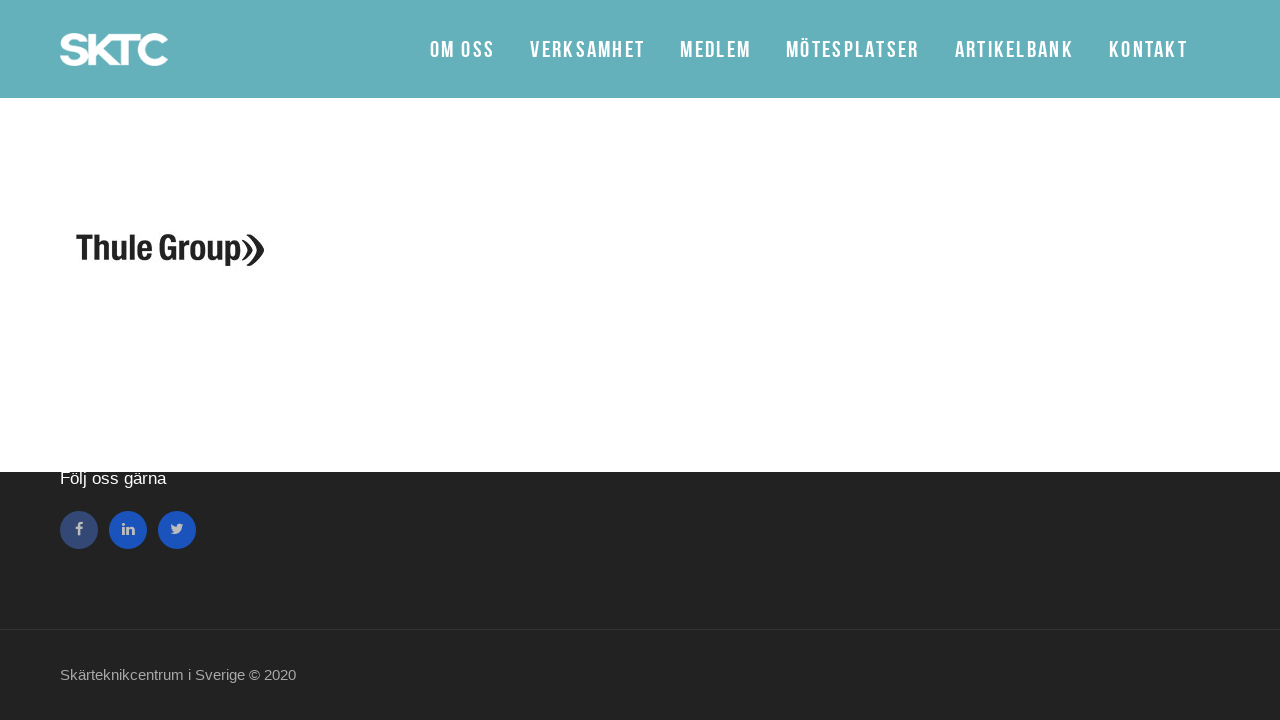

--- FILE ---
content_type: text/html; charset=UTF-8
request_url: https://sktc.se/medlemmar/thulegroup/
body_size: 15603
content:
<!DOCTYPE html>
<html lang="sv-SE">
<head>
	<meta charset="UTF-8">

			<meta name="viewport" content="width=device-width, height=device-height, initial-scale=1.0">
	
	
	<link rel="profile" href="https://gmpg.org/xfn/11">
	<link rel="pingback" href="https://sktc.se/xmlrpc.php">
	<meta name='robots' content='index, follow, max-image-preview:large, max-snippet:-1, max-video-preview:-1'/>
	<style>img:is([sizes="auto" i], [sizes^="auto," i]) { contain-intrinsic-size: 3000px 1500px }</style>
	
	<!-- This site is optimized with the Yoast SEO plugin v26.2 - https://yoast.com/wordpress/plugins/seo/ -->
	<title>thulegroup - Skärteknikcentrum Sverige</title>
	<link rel="canonical" href="https://sktc.se/medlemmar/thulegroup/"/>
	<meta property="og:locale" content="sv_SE"/>
	<meta property="og:type" content="article"/>
	<meta property="og:title" content="thulegroup - Skärteknikcentrum Sverige"/>
	<meta property="og:url" content="https://sktc.se/medlemmar/thulegroup/"/>
	<meta property="og:site_name" content="Skärteknikcentrum Sverige"/>
	<meta property="og:image" content="https://sktc.se/medlemmar/thulegroup"/>
	<meta property="og:image:width" content="200"/>
	<meta property="og:image:height" content="150"/>
	<meta property="og:image:type" content="image/jpeg"/>
	<meta name="twitter:card" content="summary_large_image"/>
	<script type="application/ld+json" class="yoast-schema-graph">{"@context":"https://schema.org","@graph":[{"@type":"WebPage","@id":"https://sktc.se/medlemmar/thulegroup/","url":"https://sktc.se/medlemmar/thulegroup/","name":"thulegroup - Skärteknikcentrum Sverige","isPartOf":{"@id":"https://sktc.se/#website"},"primaryImageOfPage":{"@id":"https://sktc.se/medlemmar/thulegroup/#primaryimage"},"image":{"@id":"https://sktc.se/medlemmar/thulegroup/#primaryimage"},"thumbnailUrl":"https://sktc.se/wp-content/uploads/2022/08/thulegroup.jpg","datePublished":"2022-08-09T19:41:47+00:00","breadcrumb":{"@id":"https://sktc.se/medlemmar/thulegroup/#breadcrumb"},"inLanguage":"sv-SE","potentialAction":[{"@type":"ReadAction","target":["https://sktc.se/medlemmar/thulegroup/"]}]},{"@type":"ImageObject","inLanguage":"sv-SE","@id":"https://sktc.se/medlemmar/thulegroup/#primaryimage","url":"https://sktc.se/wp-content/uploads/2022/08/thulegroup.jpg","contentUrl":"https://sktc.se/wp-content/uploads/2022/08/thulegroup.jpg","width":200,"height":150},{"@type":"BreadcrumbList","@id":"https://sktc.se/medlemmar/thulegroup/#breadcrumb","itemListElement":[{"@type":"ListItem","position":1,"name":"Home","item":"https://sktc.se/"},{"@type":"ListItem","position":2,"name":"Medlemmar","item":"https://sktc.se/medlemmar/"},{"@type":"ListItem","position":3,"name":"thulegroup"}]},{"@type":"WebSite","@id":"https://sktc.se/#website","url":"https://sktc.se/","name":"Skärteknikcentrum Sverige","description":"Arbetar nationellt. Förankrar lokalt. Branschens framtid i fokus.","publisher":{"@id":"https://sktc.se/#organization"},"potentialAction":[{"@type":"SearchAction","target":{"@type":"EntryPoint","urlTemplate":"https://sktc.se/?s={search_term_string}"},"query-input":{"@type":"PropertyValueSpecification","valueRequired":true,"valueName":"search_term_string"}}],"inLanguage":"sv-SE"},{"@type":"Organization","@id":"https://sktc.se/#organization","name":"Skärteknikcentrum Sverige","url":"https://sktc.se/","logo":{"@type":"ImageObject","inLanguage":"sv-SE","@id":"https://sktc.se/#/schema/logo/image/","url":"https://sktc.se/wp-content/uploads/2017/04/logo1.png","contentUrl":"https://sktc.se/wp-content/uploads/2017/04/logo1.png","width":198,"height":61,"caption":"Skärteknikcentrum Sverige"},"image":{"@id":"https://sktc.se/#/schema/logo/image/"}}]}</script>
	<!-- / Yoast SEO plugin. -->


<link rel='dns-prefetch' href='//fonts.googleapis.com'/>
<link rel="alternate" type="application/rss+xml" title="Skärteknikcentrum Sverige &raquo; Webbflöde" href="https://sktc.se/feed/"/>
		<!-- This site uses the Google Analytics by MonsterInsights plugin v9.9.0 - Using Analytics tracking - https://www.monsterinsights.com/ -->
		<!-- Observera: MonsterInsights är för närvarande inte konfigurerat på denna webbplats. Webbplatsägaren måste autentisera med Google Analytics i MonsterInsights inställningspanel. -->
					<!-- No tracking code set -->
				<!-- / Google Analytics by MonsterInsights -->
		<script type="text/javascript">
/* <![CDATA[ */
window._wpemojiSettings = {"baseUrl":"https:\/\/s.w.org\/images\/core\/emoji\/16.0.1\/72x72\/","ext":".png","svgUrl":"https:\/\/s.w.org\/images\/core\/emoji\/16.0.1\/svg\/","svgExt":".svg","source":{"concatemoji":"https:\/\/sktc.se\/wp-includes\/js\/wp-emoji-release.min.js?ver=6.8.3"}};
/*! This file is auto-generated */
!function(s,n){var o,i,e;function c(e){try{var t={supportTests:e,timestamp:(new Date).valueOf()};sessionStorage.setItem(o,JSON.stringify(t))}catch(e){}}function p(e,t,n){e.clearRect(0,0,e.canvas.width,e.canvas.height),e.fillText(t,0,0);var t=new Uint32Array(e.getImageData(0,0,e.canvas.width,e.canvas.height).data),a=(e.clearRect(0,0,e.canvas.width,e.canvas.height),e.fillText(n,0,0),new Uint32Array(e.getImageData(0,0,e.canvas.width,e.canvas.height).data));return t.every(function(e,t){return e===a[t]})}function u(e,t){e.clearRect(0,0,e.canvas.width,e.canvas.height),e.fillText(t,0,0);for(var n=e.getImageData(16,16,1,1),a=0;a<n.data.length;a++)if(0!==n.data[a])return!1;return!0}function f(e,t,n,a){switch(t){case"flag":return n(e,"\ud83c\udff3\ufe0f\u200d\u26a7\ufe0f","\ud83c\udff3\ufe0f\u200b\u26a7\ufe0f")?!1:!n(e,"\ud83c\udde8\ud83c\uddf6","\ud83c\udde8\u200b\ud83c\uddf6")&&!n(e,"\ud83c\udff4\udb40\udc67\udb40\udc62\udb40\udc65\udb40\udc6e\udb40\udc67\udb40\udc7f","\ud83c\udff4\u200b\udb40\udc67\u200b\udb40\udc62\u200b\udb40\udc65\u200b\udb40\udc6e\u200b\udb40\udc67\u200b\udb40\udc7f");case"emoji":return!a(e,"\ud83e\udedf")}return!1}function g(e,t,n,a){var r="undefined"!=typeof WorkerGlobalScope&&self instanceof WorkerGlobalScope?new OffscreenCanvas(300,150):s.createElement("canvas"),o=r.getContext("2d",{willReadFrequently:!0}),i=(o.textBaseline="top",o.font="600 32px Arial",{});return e.forEach(function(e){i[e]=t(o,e,n,a)}),i}function t(e){var t=s.createElement("script");t.src=e,t.defer=!0,s.head.appendChild(t)}"undefined"!=typeof Promise&&(o="wpEmojiSettingsSupports",i=["flag","emoji"],n.supports={everything:!0,everythingExceptFlag:!0},e=new Promise(function(e){s.addEventListener("DOMContentLoaded",e,{once:!0})}),new Promise(function(t){var n=function(){try{var e=JSON.parse(sessionStorage.getItem(o));if("object"==typeof e&&"number"==typeof e.timestamp&&(new Date).valueOf()<e.timestamp+604800&&"object"==typeof e.supportTests)return e.supportTests}catch(e){}return null}();if(!n){if("undefined"!=typeof Worker&&"undefined"!=typeof OffscreenCanvas&&"undefined"!=typeof URL&&URL.createObjectURL&&"undefined"!=typeof Blob)try{var e="postMessage("+g.toString()+"("+[JSON.stringify(i),f.toString(),p.toString(),u.toString()].join(",")+"));",a=new Blob([e],{type:"text/javascript"}),r=new Worker(URL.createObjectURL(a),{name:"wpTestEmojiSupports"});return void(r.onmessage=function(e){c(n=e.data),r.terminate(),t(n)})}catch(e){}c(n=g(i,f,p,u))}t(n)}).then(function(e){for(var t in e)n.supports[t]=e[t],n.supports.everything=n.supports.everything&&n.supports[t],"flag"!==t&&(n.supports.everythingExceptFlag=n.supports.everythingExceptFlag&&n.supports[t]);n.supports.everythingExceptFlag=n.supports.everythingExceptFlag&&!n.supports.flag,n.DOMReady=!1,n.readyCallback=function(){n.DOMReady=!0}}).then(function(){return e}).then(function(){var e;n.supports.everything||(n.readyCallback(),(e=n.source||{}).concatemoji?t(e.concatemoji):e.wpemoji&&e.twemoji&&(t(e.twemoji),t(e.wpemoji)))}))}((window,document),window._wpemojiSettings);
/* ]]> */
</script>
<link rel='stylesheet' id='beeteam_front_fontawsome_css-css' href='https://sktc.se/wp-content/plugins/ultimate-layouts-vc/assets/front-end/fontawesome/css/font-awesome.min.css?ver=2.2.0' type='text/css' media='all'/>
<link rel='stylesheet' id='beeteam_front_animate_css-css' href='https://sktc.se/wp-content/plugins/ultimate-layouts-vc/assets/front-end/animate.css?ver=2.2.0' type='text/css' media='all'/>
<link rel='stylesheet' id='beeteam_front_slick_css-css' href='https://sktc.se/wp-content/plugins/ultimate-layouts-vc/assets/front-end/slick/slick.css?ver=2.2.0' type='text/css' media='all'/>
<link rel='stylesheet' id='beeteam_front_loadawsome_css-css' href='https://sktc.se/wp-content/plugins/ultimate-layouts-vc/assets/front-end/loaders.css?ver=2.2.0' type='text/css' media='all'/>
<link rel='stylesheet' id='beeteam_front_priority_css-css' href='https://sktc.se/wp-content/plugins/ultimate-layouts-vc/assets/front-end/priority-navigation/priority-nav-core.css?ver=2.2.0' type='text/css' media='all'/>
<link rel='stylesheet' id='beeteam_front_hover_css-css' href='https://sktc.se/wp-content/plugins/ultimate-layouts-vc/assets/front-end/hover-css/hover.css?ver=2.2.0' type='text/css' media='all'/>
<link rel='stylesheet' id='beeteam_front_pagination_css-css' href='https://sktc.se/wp-content/plugins/ultimate-layouts-vc/assets/front-end/pagination/pagination.css?ver=2.2.0' type='text/css' media='all'/>
<link rel='stylesheet' id='beeteam_front_malihu_css-css' href='https://sktc.se/wp-content/plugins/ultimate-layouts-vc/assets/front-end/malihuscroll/jquery.mCustomScrollbar.min.css?ver=2.2.0' type='text/css' media='all'/>
<link rel='stylesheet' id='twb-open-sans-css' href='https://fonts.googleapis.com/css?family=Open+Sans%3A300%2C400%2C500%2C600%2C700%2C800&#038;display=swap&#038;ver=6.8.3' type='text/css' media='all'/>
<link rel='stylesheet' id='twbbwg-global-css' href='https://sktc.se/wp-content/plugins/photo-gallery/booster/assets/css/global.css?ver=1.0.0' type='text/css' media='all'/>
<style id='wp-emoji-styles-inline-css' type='text/css'>

	img.wp-smiley, img.emoji {
		display: inline !important;
		border: none !important;
		box-shadow: none !important;
		height: 1em !important;
		width: 1em !important;
		margin: 0 0.07em !important;
		vertical-align: -0.1em !important;
		background: none !important;
		padding: 0 !important;
	}
</style>
<link rel='stylesheet' id='wp-block-library-css' href='https://sktc.se/wp-includes/css/dist/block-library/style.min.css?ver=6.8.3' type='text/css' media='all'/>
<style id='classic-theme-styles-inline-css' type='text/css'>
/*! This file is auto-generated */
.wp-block-button__link{color:#fff;background-color:#32373c;border-radius:9999px;box-shadow:none;text-decoration:none;padding:calc(.667em + 2px) calc(1.333em + 2px);font-size:1.125em}.wp-block-file__button{background:#32373c;color:#fff;text-decoration:none}
</style>
<style id='global-styles-inline-css' type='text/css'>
:root{--wp--preset--aspect-ratio--square: 1;--wp--preset--aspect-ratio--4-3: 4/3;--wp--preset--aspect-ratio--3-4: 3/4;--wp--preset--aspect-ratio--3-2: 3/2;--wp--preset--aspect-ratio--2-3: 2/3;--wp--preset--aspect-ratio--16-9: 16/9;--wp--preset--aspect-ratio--9-16: 9/16;--wp--preset--color--black: #000000;--wp--preset--color--cyan-bluish-gray: #abb8c3;--wp--preset--color--white: #ffffff;--wp--preset--color--pale-pink: #f78da7;--wp--preset--color--vivid-red: #cf2e2e;--wp--preset--color--luminous-vivid-orange: #ff6900;--wp--preset--color--luminous-vivid-amber: #fcb900;--wp--preset--color--light-green-cyan: #7bdcb5;--wp--preset--color--vivid-green-cyan: #00d084;--wp--preset--color--pale-cyan-blue: #8ed1fc;--wp--preset--color--vivid-cyan-blue: #0693e3;--wp--preset--color--vivid-purple: #9b51e0;--wp--preset--gradient--vivid-cyan-blue-to-vivid-purple: linear-gradient(135deg,rgba(6,147,227,1) 0%,rgb(155,81,224) 100%);--wp--preset--gradient--light-green-cyan-to-vivid-green-cyan: linear-gradient(135deg,rgb(122,220,180) 0%,rgb(0,208,130) 100%);--wp--preset--gradient--luminous-vivid-amber-to-luminous-vivid-orange: linear-gradient(135deg,rgba(252,185,0,1) 0%,rgba(255,105,0,1) 100%);--wp--preset--gradient--luminous-vivid-orange-to-vivid-red: linear-gradient(135deg,rgba(255,105,0,1) 0%,rgb(207,46,46) 100%);--wp--preset--gradient--very-light-gray-to-cyan-bluish-gray: linear-gradient(135deg,rgb(238,238,238) 0%,rgb(169,184,195) 100%);--wp--preset--gradient--cool-to-warm-spectrum: linear-gradient(135deg,rgb(74,234,220) 0%,rgb(151,120,209) 20%,rgb(207,42,186) 40%,rgb(238,44,130) 60%,rgb(251,105,98) 80%,rgb(254,248,76) 100%);--wp--preset--gradient--blush-light-purple: linear-gradient(135deg,rgb(255,206,236) 0%,rgb(152,150,240) 100%);--wp--preset--gradient--blush-bordeaux: linear-gradient(135deg,rgb(254,205,165) 0%,rgb(254,45,45) 50%,rgb(107,0,62) 100%);--wp--preset--gradient--luminous-dusk: linear-gradient(135deg,rgb(255,203,112) 0%,rgb(199,81,192) 50%,rgb(65,88,208) 100%);--wp--preset--gradient--pale-ocean: linear-gradient(135deg,rgb(255,245,203) 0%,rgb(182,227,212) 50%,rgb(51,167,181) 100%);--wp--preset--gradient--electric-grass: linear-gradient(135deg,rgb(202,248,128) 0%,rgb(113,206,126) 100%);--wp--preset--gradient--midnight: linear-gradient(135deg,rgb(2,3,129) 0%,rgb(40,116,252) 100%);--wp--preset--font-size--small: 13px;--wp--preset--font-size--medium: 20px;--wp--preset--font-size--large: 36px;--wp--preset--font-size--x-large: 42px;--wp--preset--spacing--20: 0.44rem;--wp--preset--spacing--30: 0.67rem;--wp--preset--spacing--40: 1rem;--wp--preset--spacing--50: 1.5rem;--wp--preset--spacing--60: 2.25rem;--wp--preset--spacing--70: 3.38rem;--wp--preset--spacing--80: 5.06rem;--wp--preset--shadow--natural: 6px 6px 9px rgba(0, 0, 0, 0.2);--wp--preset--shadow--deep: 12px 12px 50px rgba(0, 0, 0, 0.4);--wp--preset--shadow--sharp: 6px 6px 0px rgba(0, 0, 0, 0.2);--wp--preset--shadow--outlined: 6px 6px 0px -3px rgba(255, 255, 255, 1), 6px 6px rgba(0, 0, 0, 1);--wp--preset--shadow--crisp: 6px 6px 0px rgba(0, 0, 0, 1);}:where(.is-layout-flex){gap: 0.5em;}:where(.is-layout-grid){gap: 0.5em;}body .is-layout-flex{display: flex;}.is-layout-flex{flex-wrap: wrap;align-items: center;}.is-layout-flex > :is(*, div){margin: 0;}body .is-layout-grid{display: grid;}.is-layout-grid > :is(*, div){margin: 0;}:where(.wp-block-columns.is-layout-flex){gap: 2em;}:where(.wp-block-columns.is-layout-grid){gap: 2em;}:where(.wp-block-post-template.is-layout-flex){gap: 1.25em;}:where(.wp-block-post-template.is-layout-grid){gap: 1.25em;}.has-black-color{color: var(--wp--preset--color--black) !important;}.has-cyan-bluish-gray-color{color: var(--wp--preset--color--cyan-bluish-gray) !important;}.has-white-color{color: var(--wp--preset--color--white) !important;}.has-pale-pink-color{color: var(--wp--preset--color--pale-pink) !important;}.has-vivid-red-color{color: var(--wp--preset--color--vivid-red) !important;}.has-luminous-vivid-orange-color{color: var(--wp--preset--color--luminous-vivid-orange) !important;}.has-luminous-vivid-amber-color{color: var(--wp--preset--color--luminous-vivid-amber) !important;}.has-light-green-cyan-color{color: var(--wp--preset--color--light-green-cyan) !important;}.has-vivid-green-cyan-color{color: var(--wp--preset--color--vivid-green-cyan) !important;}.has-pale-cyan-blue-color{color: var(--wp--preset--color--pale-cyan-blue) !important;}.has-vivid-cyan-blue-color{color: var(--wp--preset--color--vivid-cyan-blue) !important;}.has-vivid-purple-color{color: var(--wp--preset--color--vivid-purple) !important;}.has-black-background-color{background-color: var(--wp--preset--color--black) !important;}.has-cyan-bluish-gray-background-color{background-color: var(--wp--preset--color--cyan-bluish-gray) !important;}.has-white-background-color{background-color: var(--wp--preset--color--white) !important;}.has-pale-pink-background-color{background-color: var(--wp--preset--color--pale-pink) !important;}.has-vivid-red-background-color{background-color: var(--wp--preset--color--vivid-red) !important;}.has-luminous-vivid-orange-background-color{background-color: var(--wp--preset--color--luminous-vivid-orange) !important;}.has-luminous-vivid-amber-background-color{background-color: var(--wp--preset--color--luminous-vivid-amber) !important;}.has-light-green-cyan-background-color{background-color: var(--wp--preset--color--light-green-cyan) !important;}.has-vivid-green-cyan-background-color{background-color: var(--wp--preset--color--vivid-green-cyan) !important;}.has-pale-cyan-blue-background-color{background-color: var(--wp--preset--color--pale-cyan-blue) !important;}.has-vivid-cyan-blue-background-color{background-color: var(--wp--preset--color--vivid-cyan-blue) !important;}.has-vivid-purple-background-color{background-color: var(--wp--preset--color--vivid-purple) !important;}.has-black-border-color{border-color: var(--wp--preset--color--black) !important;}.has-cyan-bluish-gray-border-color{border-color: var(--wp--preset--color--cyan-bluish-gray) !important;}.has-white-border-color{border-color: var(--wp--preset--color--white) !important;}.has-pale-pink-border-color{border-color: var(--wp--preset--color--pale-pink) !important;}.has-vivid-red-border-color{border-color: var(--wp--preset--color--vivid-red) !important;}.has-luminous-vivid-orange-border-color{border-color: var(--wp--preset--color--luminous-vivid-orange) !important;}.has-luminous-vivid-amber-border-color{border-color: var(--wp--preset--color--luminous-vivid-amber) !important;}.has-light-green-cyan-border-color{border-color: var(--wp--preset--color--light-green-cyan) !important;}.has-vivid-green-cyan-border-color{border-color: var(--wp--preset--color--vivid-green-cyan) !important;}.has-pale-cyan-blue-border-color{border-color: var(--wp--preset--color--pale-cyan-blue) !important;}.has-vivid-cyan-blue-border-color{border-color: var(--wp--preset--color--vivid-cyan-blue) !important;}.has-vivid-purple-border-color{border-color: var(--wp--preset--color--vivid-purple) !important;}.has-vivid-cyan-blue-to-vivid-purple-gradient-background{background: var(--wp--preset--gradient--vivid-cyan-blue-to-vivid-purple) !important;}.has-light-green-cyan-to-vivid-green-cyan-gradient-background{background: var(--wp--preset--gradient--light-green-cyan-to-vivid-green-cyan) !important;}.has-luminous-vivid-amber-to-luminous-vivid-orange-gradient-background{background: var(--wp--preset--gradient--luminous-vivid-amber-to-luminous-vivid-orange) !important;}.has-luminous-vivid-orange-to-vivid-red-gradient-background{background: var(--wp--preset--gradient--luminous-vivid-orange-to-vivid-red) !important;}.has-very-light-gray-to-cyan-bluish-gray-gradient-background{background: var(--wp--preset--gradient--very-light-gray-to-cyan-bluish-gray) !important;}.has-cool-to-warm-spectrum-gradient-background{background: var(--wp--preset--gradient--cool-to-warm-spectrum) !important;}.has-blush-light-purple-gradient-background{background: var(--wp--preset--gradient--blush-light-purple) !important;}.has-blush-bordeaux-gradient-background{background: var(--wp--preset--gradient--blush-bordeaux) !important;}.has-luminous-dusk-gradient-background{background: var(--wp--preset--gradient--luminous-dusk) !important;}.has-pale-ocean-gradient-background{background: var(--wp--preset--gradient--pale-ocean) !important;}.has-electric-grass-gradient-background{background: var(--wp--preset--gradient--electric-grass) !important;}.has-midnight-gradient-background{background: var(--wp--preset--gradient--midnight) !important;}.has-small-font-size{font-size: var(--wp--preset--font-size--small) !important;}.has-medium-font-size{font-size: var(--wp--preset--font-size--medium) !important;}.has-large-font-size{font-size: var(--wp--preset--font-size--large) !important;}.has-x-large-font-size{font-size: var(--wp--preset--font-size--x-large) !important;}
:where(.wp-block-post-template.is-layout-flex){gap: 1.25em;}:where(.wp-block-post-template.is-layout-grid){gap: 1.25em;}
:where(.wp-block-columns.is-layout-flex){gap: 2em;}:where(.wp-block-columns.is-layout-grid){gap: 2em;}
:root :where(.wp-block-pullquote){font-size: 1.5em;line-height: 1.6;}
</style>
<link rel='stylesheet' id='dashicons-css' href='https://sktc.se/wp-includes/css/dashicons.min.css?ver=6.8.3' type='text/css' media='all'/>
<link rel='stylesheet' id='admin-bar-css' href='https://sktc.se/wp-includes/css/admin-bar.min.css?ver=6.8.3' type='text/css' media='all'/>
<style id='admin-bar-inline-css' type='text/css'>

    /* Hide CanvasJS credits for P404 charts specifically */
    #p404RedirectChart .canvasjs-chart-credit {
        display: none !important;
    }
    
    #p404RedirectChart canvas {
        border-radius: 6px;
    }

    .p404-redirect-adminbar-weekly-title {
        font-weight: bold;
        font-size: 14px;
        color: #fff;
        margin-bottom: 6px;
    }

    #wpadminbar #wp-admin-bar-p404_free_top_button .ab-icon:before {
        content: "\f103";
        color: #dc3545;
        top: 3px;
    }
    
    #wp-admin-bar-p404_free_top_button .ab-item {
        min-width: 80px !important;
        padding: 0px !important;
    }
    
    /* Ensure proper positioning and z-index for P404 dropdown */
    .p404-redirect-adminbar-dropdown-wrap { 
        min-width: 0; 
        padding: 0;
        position: static !important;
    }
    
    #wpadminbar #wp-admin-bar-p404_free_top_button_dropdown {
        position: static !important;
    }
    
    #wpadminbar #wp-admin-bar-p404_free_top_button_dropdown .ab-item {
        padding: 0 !important;
        margin: 0 !important;
    }
    
    .p404-redirect-dropdown-container {
        min-width: 340px;
        padding: 18px 18px 12px 18px;
        background: #23282d !important;
        color: #fff;
        border-radius: 12px;
        box-shadow: 0 8px 32px rgba(0,0,0,0.25);
        margin-top: 10px;
        position: relative !important;
        z-index: 999999 !important;
        display: block !important;
        border: 1px solid #444;
    }
    
    /* Ensure P404 dropdown appears on hover */
    #wpadminbar #wp-admin-bar-p404_free_top_button .p404-redirect-dropdown-container { 
        display: none !important;
    }
    
    #wpadminbar #wp-admin-bar-p404_free_top_button:hover .p404-redirect-dropdown-container { 
        display: block !important;
    }
    
    #wpadminbar #wp-admin-bar-p404_free_top_button:hover #wp-admin-bar-p404_free_top_button_dropdown .p404-redirect-dropdown-container {
        display: block !important;
    }
    
    .p404-redirect-card {
        background: #2c3338;
        border-radius: 8px;
        padding: 18px 18px 12px 18px;
        box-shadow: 0 2px 8px rgba(0,0,0,0.07);
        display: flex;
        flex-direction: column;
        align-items: flex-start;
        border: 1px solid #444;
    }
    
    .p404-redirect-btn {
        display: inline-block;
        background: #dc3545;
        color: #fff !important;
        font-weight: bold;
        padding: 5px 22px;
        border-radius: 8px;
        text-decoration: none;
        font-size: 17px;
        transition: background 0.2s, box-shadow 0.2s;
        margin-top: 8px;
        box-shadow: 0 2px 8px rgba(220,53,69,0.15);
        text-align: center;
        line-height: 1.6;
    }
    
    .p404-redirect-btn:hover {
        background: #c82333;
        color: #fff !important;
        box-shadow: 0 4px 16px rgba(220,53,69,0.25);
    }
    
    /* Prevent conflicts with other admin bar dropdowns */
    #wpadminbar .ab-top-menu > li:hover > .ab-item,
    #wpadminbar .ab-top-menu > li.hover > .ab-item {
        z-index: auto;
    }
    
    #wpadminbar #wp-admin-bar-p404_free_top_button:hover > .ab-item {
        z-index: 999998 !important;
    }
    
</style>
<link rel='stylesheet' id='bwg_fonts-css' href='https://sktc.se/wp-content/plugins/photo-gallery/css/bwg-fonts/fonts.css?ver=0.0.1' type='text/css' media='all'/>
<link rel='stylesheet' id='sumoselect-css' href='https://sktc.se/wp-content/plugins/photo-gallery/css/sumoselect.min.css?ver=3.4.6' type='text/css' media='all'/>
<link rel='stylesheet' id='mCustomScrollbar-css' href='https://sktc.se/wp-content/plugins/photo-gallery/css/jquery.mCustomScrollbar.min.css?ver=3.1.5' type='text/css' media='all'/>
<link rel='stylesheet' id='bwg_googlefonts-css' href='https://fonts.googleapis.com/css?family=Ubuntu&#038;subset=greek,latin,greek-ext,vietnamese,cyrillic-ext,latin-ext,cyrillic' type='text/css' media='all'/>
<link rel='stylesheet' id='bwg_frontend-css' href='https://sktc.se/wp-content/plugins/photo-gallery/css/styles.min.css?ver=1.8.35' type='text/css' media='all'/>
<link rel='stylesheet' id='smart-grid-css' href='https://sktc.se/wp-content/plugins/smart-grid-gallery/includes/dist/sgg.min.css?ver=6.8.3' type='text/css' media='all'/>
<link rel='stylesheet' id='parent-style-css' href='https://sktc.se/wp-content/themes/mint/style.css?ver=6.8.3' type='text/css' media='all'/>
<link rel='stylesheet' id='tablepress-default-css' href='https://sktc.se/wp-content/plugins/tablepress/css/build/default.css?ver=3.2.4' type='text/css' media='all'/>
<link rel='stylesheet' id='bsf-Defaults-css' href='https://sktc.se/wp-content/uploads/smile_fonts/Defaults/Defaults.css?ver=3.19.9' type='text/css' media='all'/>
<link rel='stylesheet' id='mint_google_fonts-css' href='//fonts.googleapis.com/css?family=Roboto%3A400%2C400i%2C700%2C700i&#038;ver=6.8.3' type='text/css' media='all'/>
<link rel='stylesheet' id='mint_fonts-css' href='https://sktc.se/wp-content/themes/mint/assets/fonts/bebasneue.css?ver=6.8.3' type='text/css' media='all'/>
<link rel='stylesheet' id='mint_style-css' href='https://sktc.se/wp-content/themes/mint-child/style.css?ver=6.8.3' type='text/css' media='all'/>
<style id='mint_style-inline-css' type='text/css'>
html {
	}

body {
	font-family:Arial, Helvetica, sans-serif;font-weight:400;font-size:17px;line-height:30px;color:#3a3a3a;}

	a,
	blockquote cite,
	.add-menu .menu-item .current-menu-ancestor>a,
	.add-menu .menu-item .current-menu-item>a,
	.add-menu .menu-item .menu-item:hover>a,
	.bottom-footer-menu .current-menu-ancestor>a,
	.bottom-footer-menu .current-menu-item>a,
	.bottom-footer-menu a:hover,
	.main-menu .menu-item .current-menu-ancestor>a,
	.main-menu .menu-item .current-menu-item>a,
	.main-menu .menu-item .menu-item:hover>a,
	.top-header-menu .current-menu-ancestor>a,
	.top-header-menu .current-menu-item>a,
	.top-header-menu a:hover,
	label[for]._focus,
	label[for]:hover,
	.button._o:hover,
	button._o:hover,
	input[type=button]._o:hover,
	input[type=reset]._o:hover,
	input[type=submit]._o:hover,
	.product_list_widget a:hover,
	.theme-widget.widget_archive._sidebar a:hover,
	.theme-widget.widget_categories._sidebar a:hover,
	.theme-widget.widget_layered_nav._sidebar a:hover,
	.theme-widget.widget_meta._sidebar a:hover,
	.theme-widget.widget_nav_menu._sidebar a:hover,
	.theme-widget.widget_pages._sidebar a:hover,
	.theme-widget.widget_product_categories .current-cat a,
	.theme-widget.widget_product_categories._sidebar a:hover,
	.theme-widget.widget_recent_comments._sidebar a:hover,
	.theme-widget.widget_recent_entries._sidebar a:hover,
	.theme-widget.widget_text._sidebar a:hover,
	.theme-widget.widget_price_filter button,
	.product_list_widget .amount,
	.widget_shopping_cart_content .total .amount,
	.comment-respond .stars a.active,
	.theme-comments__nav a:hover,
	.tooltip:hover .tooltip__title,
	.no-results-page__label,
	.post-standard__link:hover,
	.post-boxed__title-link:hover,
	.post-pagination a:hover,
	a:hover .post-nav__title,
	.posts-nav__list-item a:hover,
	.projects-categories__link._active,
	.wc-form .stars a.active,
	.project-card:not(._has-animation):hover .project-card__title,
	.products-list-pagination a:hover,
	.products-table__item-column._product a:hover,
	.product-card__price,
	.product-card__quick-view,
	.product-tile__price,
	.product-tile__quick-view,
	.product-page__price,
	.product-page__add-to-cart .woocommerce-variation-price .price,
	.checkout-billing .stars a.active,
	.checkout-shipping .stars a.active,
	.product-page-meta__item-desc a:hover,
	.checkout-payment ul label a,
	.flex-direction-nav .flex-next,
	.flex-direction-nav .flex-prev,
	.lwa__links a:hover,
	.vc_tta-accordion.vc_tta-style-outline.vc_tta-shape-square.vc_tta-color-black .vc_tta-panel .vc_tta-panel-title>a:hover,
	.aio-icon-component .aio-icon,
	.stats-block .stats-number,
	.ult_design_1 .ult_price_body_block .ult_price_body .ult_price_figure,
	.grid-item__title a:hover,
	.arrow-down,
	.arrow-left,
	.arrow-right,
	.arrow-up,
	.hamburger:not(._light)._close:after,
	.hamburger:not(._light)._close:before
	{
		color: #64b1bb;
	}

	.stats-block .counter_prefix,
	.stats-block .counter_suffix
	{
		color: #64b1bb !important;
	}

	::-moz-selection {
		background-color: #64b1bb;
	}

	::selection {
		background-color: #64b1bb;
	}

	.button,
	button,
	input[type=button],
	input[type=reset],
	input[type=submit],
	.add-menu a:after,
	.main-menu a:after,
	.inline-module__label,
	.popup._accent,
	.theme-widget.widget_layered_nav .chosen a:hover:before,
	.popup__half._right,
	.theme-widget.widget_product_tag_cloud a:hover,
	.theme-widget.widget_tag_cloud a:hover,
	.theme-widget.widget_layered_nav_filters a:hover,
	.tooltip__content,
	.search-results-card__label,
	.go-to-top:hover,
	.post-standard._quote,
	.post-boxed__categories a,
	.post-grid__categories a,
	.post-masonry__categories a,
	.post-metro__categories a,
	.post-standard__categories a,
	.post-grid._quote,
	.post-grid__img-wrapper:after,
	.post-masonry._quote,
	.post-masonry__img-wrapper:after,
	.post-boxed._quote,
	.post-boxed__img-wrapper:after,
	.post-single__tags a:hover,
	.project-card._animation_5 .project-card__img-wrapper:after,
	.project-card._animation_5 .project-card__img-wrapper:before,
	.project-card._animation_5:after,
	.project-card._animation_5:before,
	.project-card._animation_6 .project-card__content,
	.preload:not(.pace-done),
	.ui-slider .ui-slider-range,
	.vc_toggle_round .vc_toggle_icon,
	.vc_toggle_round.vc_toggle_color_inverted .vc_toggle_icon::after,
	.vc_toggle_round.vc_toggle_color_inverted .vc_toggle_icon::before,
	.vc_toggle_simple .vc_toggle_icon::after,
	.vc_toggle_simple .vc_toggle_icon::before,
	.ult-ib-effect-style1:after,
	.flip-box-wrap .flip_link a,
	.launch-demo a:after,
	a.vc_single_image-wrapper.prettyphoto:after,
	.aio-icon-component .aio-icon.circle,
	.aio-icon-component .aio-icon.square,
	.ubtn-bottom-bg .ubtn-hover,
	.ubtn-center-dg-bg .ubtn-hover,
	.ubtn-center-hz-bg .ubtn-hover,
	.ubtn-center-vt-bg .ubtn-hover,
	.ubtn-left-bg .ubtn-hover,
	.ubtn-right-bg .ubtn-hover,
	.ubtn-top-bg .ubtn-hover,
	.timeline-feature-item .timeline-dot,
	.timeline-wrapper .timeline-dot,
	.timeline-line o,
	.timeline-line z,
	.timeline-separator-text .sep-text,
	.dropcaps_7:first-letter,
	.dropcaps_7b:first-letter,
	.dropcaps_9:first-letter,
	.dropcaps_9b:first-letter,
	.ult_design_1.ult-cs-black .ult_pricing_table .ult_price_link .ult_price_action_button,
	.ult_design_1.ult-cs-blue .ult_pricing_table .ult_price_link .ult_price_action_button,
	.ult_design_1.ult-cs-gray .ult_pricing_table .ult_price_link .ult_price_action_button,
	.ult_design_1.ult-cs-green .ult_pricing_table .ult_price_link .ult_price_action_button,
	.ult_design_1.ult-cs-red .ult_pricing_table .ult_price_link .ult_price_action_button,
	.ult_design_1.ult-cs-yellow .ult_pricing_table .ult_price_link .ult_price_action_button,
	.ult_featured.ult_design_1 .ult_pricing_table:before,
	.ult_design_4 .ult_pricing_table .ult_price_link .ult_price_action_button,
	.ult-cs-black.ult_design_4 .ult_pricing_table .ult_price_link .ult_price_action_button,
	.grid-item__categories a,
	.team-member__social-link:hover,
	.theme-selection-accent
	{
		background-color: #64b1bb;
	}

	.uavc-icons .aio-icon:hover,
	.vc_row .uavc-icons .aio-icon:hover
	{
		background: #64b1bb !important;
	}

	.popup-menu a,
	.title-wrapper__subtitle a,
	.title-wrapper__subtitle span,
	.project-card._animation_3 .project-card__category,
	.project-card._animation_5 .project-card__category,
	.project-card._animation_9 .project-card__category,
	.team-member._card .team-member__subtitle-inner,
	.theme-underline,
	.theme-underline-bold
	{
		background-image: -webkit-linear-gradient(top, #64b1bb 0, #64b1bb 100%);
		background-image: linear-gradient(to bottom, #64b1bb 0, #64b1bb 100%);
	}

	.tooltip__content:after,
	.dropcaps_8:first-letter,
	.dropcaps_8b:first-letter,
	.team-member__content
	{
		border-top-color: #64b1bb;
	}

	.ult-cs-black.ult_design_4 .ult_pricing_table
	{
		border-top-color: #64b1bb !important;
	}

	.products-category__link:hover:after,
	.dropcaps_8:first-letter,
	.dropcaps_8b:first-letter,
	.vc_grid-filter.vc_grid-filter-default>.vc_grid-filter-item.vc_active
	{
		border-bottom-color: #64b1bb;
	}

	blockquote,
	input[type=date]:focus,
	input[type=datetime-local]:focus,
	input[type=datetime]:focus,
	input[type=email]:focus,
	input[type=month]:focus,
	input[type=number]:focus,
	input[type=password]:focus,
	input[type=search]:focus,
	input[type=tel]:focus,
	input[type=text]:focus,
	input[type=time]:focus,
	input[type=url]:focus,
	input[type=week]:focus,
	select:focus,
	textarea:focus,
	.vc_tta-accordion.vc_tta-style-outline.vc_tta-shape-square.vc_tta-color-black .vc_active .vc_tta-panel-heading .vc_tta-controls-icon::after,
	.vc_tta-accordion.vc_tta-style-outline.vc_tta-shape-square.vc_tta-color-black .vc_active .vc_tta-panel-heading .vc_tta-controls-icon::before,
	.vc_tta-accordion.vc_tta-style-outline.vc_tta-shape-square.vc_tta-color-black .vc_tta-panel-heading:focus .vc_tta-controls-icon::after,
	.vc_tta-accordion.vc_tta-style-outline.vc_tta-shape-square.vc_tta-color-black .vc_tta-panel-heading:focus .vc_tta-controls-icon::before,
	.vc_tta-accordion.vc_tta-style-outline.vc_tta-shape-square.vc_tta-color-black .vc_tta-panel-heading:hover .vc_tta-controls-icon::after,
	.vc_tta-accordion.vc_tta-style-outline.vc_tta-shape-square.vc_tta-color-black .vc_tta-panel-heading:hover .vc_tta-controls-icon::before,
	.ui-slider .ui-slider-handle,
	.vc_toggle_round.vc_toggle_color_inverted .vc_toggle_icon,
	.vc_tta-accordion.vc_tta-style-outline.vc_tta-shape-square.vc_tta-color-black .vc_tta-controls-icon::after,
	.vc_tta-accordion.vc_tta-style-outline.vc_tta-shape-square.vc_tta-color-black .vc_tta-controls-icon::before,
	.vc_tta-tabs.vc_tta-style-outline.vc_tta-o-no-fill.vc_tta-color-black .vc_tta-tab.vc_active>a,
	.dropcaps_4:first-letter,
	.dropcaps_4b:first-letter
	{
		border-color: #64b1bb;
	}

	@media (min-width:768px) {
		.main-header._template8 {
			background-image: -webkit-linear-gradient(left,#fff 50%,#64b1bb 50%,#64b1bb 100%);
			background-image: linear-gradient(to right,#fff 50%,#64b1bb 50%,#64b1bb 100%)
		}

		.product-page-tabs__nav-link:after {
			background-color: #64b1bb;
		}
	}

	a:hover,
	.checkout-payment ul label a:hover,
	.theme-widget.widget_price_filter button:hover
	{
		color: #43909a;
	}

	.button:hover,
	button:hover,
	input[type=button]:hover,
	input[type=reset]:hover,
	input[type=submit]:hover,
	.search-results-card__label:hover,
	.post-standard__categories a:hover,
	.post-grid__categories a:hover,
	.post-masonry__categories a:hover,
	.post-metro__categories a:hover,
	.post-boxed__categories a:hover,
	.vc_toggle_round .vc_toggle_title:hover .vc_toggle_icon,
	.vc_toggle_round.vc_toggle_color_inverted .vc_toggle_title:hover .vc_toggle_icon::after,
	.vc_toggle_round.vc_toggle_color_inverted .vc_toggle_title:hover .vc_toggle_icon::before,
	.vc_toggle_simple .vc_toggle_title:hover .vc_toggle_icon::after,
	.vc_toggle_simple .vc_toggle_title:hover .vc_toggle_icon::before,
	.flip-box-wrap .flip_link a:hover,
	.ult_design_1.ult-cs-black .ult_pricing_table .ult_price_link .ult_price_action_button:hover,
	.ult_design_1.ult-cs-blue .ult_pricing_table .ult_price_link .ult_price_action_button:hover,
	.ult_design_1.ult-cs-gray .ult_pricing_table .ult_price_link .ult_price_action_button:hover,
	.ult_design_1.ult-cs-green .ult_pricing_table .ult_price_link .ult_price_action_button:hover,
	.ult_design_1.ult-cs-red .ult_pricing_table .ult_price_link .ult_price_action_button:hover,
	.ult_design_1.ult-cs-yellow .ult_pricing_table .ult_price_link .ult_price_action_button:hover,
	.ult-cs-black.ult_design_4 .ult_pricing_table .ult_price_link .ult_price_action_button:hover,
	.grid-item__categories a:hover
	{
		background-color: #43909a;
	}

	.vc_toggle_round.vc_toggle_color_inverted .vc_toggle_title:hover .vc_toggle_icon
	{
		border-color: #43909a;
	}


	@media (min-width: 1260px) {
		.top-header > .container,
		.main-header > .container {
			width:100%;
			padding-right:60px;
			padding-left:60px;
		}
	}

	
	@media (min-width: 1260px) {
		.main-footer > .container,
		.bottom-footer > .container {
			width:100%;
			max-width:1740px;
			padding-right:60px;
			padding-left:60px;
		}
	}

	
	.main-header:not(._fixed) {
		border-top-width:0;border-right-width:0;border-bottom-width:0;border-left-width:0;border-style:solid;border-color:rgba(255,255,255,1);	}

	.main-header:not(._fixed) .main-header__add-menu {
			}

	.main-header:not(._fixed) .main-header__logo-wrapper {
			}

	.main-header:not(._fixed) .main-header__main-menu {
			}

	.main-header:not(._fixed) .main-header__modules,
	.main-header:not(._fixed) .main-header__mobile-menu,
	.main-header._template8 .main-header__modules {
			}

	.popup._mobile-menu,
	.popup._popup-menu .popup__half._left {
		background-color:#000000;background-image:url(https://sktc.se/wp-content/uploads/2017/04/mobmeny.jpg);	}

.main-content-wrapper {
	border-top-width:0;border-right-width:0;border-bottom-width:0;border-left-width:0;border-style:solid;border-color:inherit;}

	.main-footer {
		border-top-width:0;border-right-width:0;border-bottom-width:1px;border-left-width:0;border-style:solid;border-color:#333333;background-color:#222222;	}

	.main-footer .widget__h {
			}


	.bottom-footer {
		border-top-width:0;border-right-width:0;border-bottom-width:0;border-left-width:0;border-style:solid;border-color:inherit;	}

	.bottom-footer .inline-module__text,
	.bottom-footer .inline-module__menu,
	.bottom-footer .inline-module__link {
			}


fixed-bg-column {
    max-width: 1024px !important;
}

article.mec-single-event {
    padding-top: 60px;
}

.justified-gallery .sgg-caption span {
    line-height: 60px;
}

.theme-widget._popup {
    width: 100%;
}

.post-boxed__content {
    min-height: 450px;
}

.post-boxed__categories a:hover {
    background-color: #fff !important;
}

.main-header {
    background-color: #64b1bb;
}

.main-header__modules {
    padding-left: 0px;
    padding-right: 10px;
}

.main-menu>.menu-item>a {
    font-size: 1.35em;
}

.popup._fullscreen._accent.js-popup._visible {
    background-color: #000;
    opacity: 0.9;
}

.popup .search-form__input {
    color: #64b1bb !important;
}

.main-menu .sub-menu a {
    font-size: 14px;
}

.wc-message__content {
    background-color: #64b1bb;
}

h6.lwa__title._with-avatar {
    display: none;
}

img.avatar.avatar-100.photo.lwa__avatar {
    display: none;
}

.eapps-social-share-buttons-inner {
    padding-top: 20px;
}

.et-image-container {
    display: none;
}

.et-content-outer-wrap.et-clearfix {
    display: none;
}

.post-single__title {
    font-size: 46px;
    margin-bottom: -30px !important;
}

.et-ver-timeline-template-1 .et-link-button a {
    border: 2px solid #64b1bb;
    color: #64b1bb;
}

.et-ver-timeline-template-1 .et-link-button a:hover {
    background: #64b1bb;
}

.et-filter-template-1 ul li a.et-active-filter {
    background: #64b1bb;
}

.et-filter-template-1 ul li a:hover {
    background: #64b1bb;
}

.et-title a:hover {
    color: #64b1bb !important;
}

.et-ver-timeline-template-1 .et-title a {
    font-family: bebas_neue,Helvetica,Arial,sans-serif !important;
    font-size: 36px !important;
}

.et-ver-timeline-template-1 .et-content {
    font-family: Arial, Helvetica, sans-serif !important;
}

.post-single__meta {
    display: none;
}

.post-nav__title {
    font-size: 20px !important;
}

.ipt-uif-custom-material-custom .input-field label {
    text-transform: inherit;
}

.ipt-uif-custom-material-custom .ipt_uif_question label.ipt_uif_question_title {
    text-transform: inherit;
}

.ipt-uif-custom-material-custom [type="checkbox"] + label {
    text-transform: inherit;
}

.post-grid__meta {
    display: none;
}

li.woocommerce-MyAccount-navigation-link.woocommerce-MyAccount-navigation-link--orders.sswcmaat-Ordrar {
    display: none !important;
}

li.woocommerce-MyAccount-navigation-link.woocommerce-MyAccount-navigation-link--downloads.sswcmaat-Nedladdningar {
    display: none !important;
}

img.alignnone.size-full.wp-image-9438 {
    margin-top: 7px;
}

.icon-plus:before {
    display: none !important;
}
</style>
<link rel='stylesheet' id='ul_bete_front_css-css' href='https://sktc.se/wp-content/plugins/ultimate-layouts-vc/assets/front-end/core.css?ver=2.2.0' type='text/css' media='all'/>
<!--n2css--><!--n2js--><script type="text/javascript" src="https://sktc.se/wp-includes/js/jquery/jquery.min.js?ver=3.7.1" id="jquery-core-js"></script>
<script type="text/javascript" src="https://sktc.se/wp-includes/js/jquery/jquery-migrate.min.js?ver=3.4.1" id="jquery-migrate-js"></script>
<script type="text/javascript" src="https://sktc.se/wp-content/plugins/ultimate-layouts-vc/assets/front-end/lazysizes.js?ver=2.2.0" id="beeteam_front_lazysizes_js-js"></script>
<script type="text/javascript" src="https://sktc.se/wp-content/plugins/photo-gallery/booster/assets/js/circle-progress.js?ver=1.2.2" id="twbbwg-circle-js"></script>
<script type="text/javascript" id="twbbwg-global-js-extra">
/* <![CDATA[ */
var twb = {"nonce":"250557373f","ajax_url":"https:\/\/sktc.se\/wp-admin\/admin-ajax.php","plugin_url":"https:\/\/sktc.se\/wp-content\/plugins\/photo-gallery\/booster","href":"https:\/\/sktc.se\/wp-admin\/admin.php?page=twbbwg_photo-gallery"};
var twb = {"nonce":"250557373f","ajax_url":"https:\/\/sktc.se\/wp-admin\/admin-ajax.php","plugin_url":"https:\/\/sktc.se\/wp-content\/plugins\/photo-gallery\/booster","href":"https:\/\/sktc.se\/wp-admin\/admin.php?page=twbbwg_photo-gallery"};
/* ]]> */
</script>
<script type="text/javascript" src="https://sktc.se/wp-content/plugins/photo-gallery/booster/assets/js/global.js?ver=1.0.0" id="twbbwg-global-js"></script>
<script type="text/javascript" src="https://sktc.se/wp-content/plugins/photo-gallery/js/jquery.sumoselect.min.js?ver=3.4.6" id="sumoselect-js"></script>
<script type="text/javascript" src="https://sktc.se/wp-content/plugins/photo-gallery/js/tocca.min.js?ver=2.0.9" id="bwg_mobile-js"></script>
<script type="text/javascript" src="https://sktc.se/wp-content/plugins/photo-gallery/js/jquery.mCustomScrollbar.concat.min.js?ver=3.1.5" id="mCustomScrollbar-js"></script>
<script type="text/javascript" src="https://sktc.se/wp-content/plugins/photo-gallery/js/jquery.fullscreen.min.js?ver=0.6.0" id="jquery-fullscreen-js"></script>
<script type="text/javascript" id="bwg_frontend-js-extra">
/* <![CDATA[ */
var bwg_objectsL10n = {"bwg_field_required":"f\u00e4lt \u00e4r obligatoriskt.","bwg_mail_validation":"Detta \u00e4r inte en giltig e-postadress.","bwg_search_result":"Det finns inga bilder som matchar din s\u00f6kning.","bwg_select_tag":"V\u00e4lj etikett","bwg_order_by":"Sortera efter","bwg_search":"S\u00f6k","bwg_show_ecommerce":"Show Ecommerce","bwg_hide_ecommerce":"Hide Ecommerce","bwg_show_comments":"Visa kommentarer","bwg_hide_comments":"D\u00f6lj kommentarer","bwg_restore":"\u00c5terst\u00e4ll","bwg_maximize":"Maximera","bwg_fullscreen":"Fullsk\u00e4rm","bwg_exit_fullscreen":"Avsluta fullsk\u00e4rm","bwg_search_tag":"S\u00d6K \u2026","bwg_tag_no_match":"Inga etiketter hittades","bwg_all_tags_selected":"Alla etiketter valda","bwg_tags_selected":"etiketter valda","play":"Spela","pause":"Paus","is_pro":"","bwg_play":"Spela","bwg_pause":"Paus","bwg_hide_info":"D\u00f6lj info","bwg_show_info":"Visa info","bwg_hide_rating":"D\u00f6lj betyg","bwg_show_rating":"Visa betyg","ok":"Ok","cancel":"Avbryt","select_all":"V\u00e4lj alla","lazy_load":"0","lazy_loader":"https:\/\/sktc.se\/wp-content\/plugins\/photo-gallery\/images\/ajax_loader.png","front_ajax":"0","bwg_tag_see_all":"se alla etiketter","bwg_tag_see_less":"se f\u00e4rre etiketter"};
/* ]]> */
</script>
<script type="text/javascript" src="https://sktc.se/wp-content/plugins/photo-gallery/js/scripts.min.js?ver=1.8.35" id="bwg_frontend-js"></script>
<script type="text/javascript" src="https://sktc.se/wp-content/plugins/smart-grid-gallery/includes/dist/sgg.min.js?ver=6.8.3" id="smart-grid-js"></script>
<script type="text/javascript" id="login-with-ajax-js-extra">
/* <![CDATA[ */
var LWA = {"ajaxurl":"https:\/\/sktc.se\/wp-admin\/admin-ajax.php","off":""};
/* ]]> */
</script>
<script type="text/javascript" src="https://sktc.se/wp-content/plugins/login-with-ajax/templates/login-with-ajax.legacy.min.js?ver=4.5.1" id="login-with-ajax-js"></script>
<script type="text/javascript" src="https://sktc.se/wp-content/plugins/login-with-ajax/ajaxify/ajaxify.min.js?ver=4.5.1" id="login-with-ajax-ajaxify-js"></script>
<script type="text/javascript" id="ai-js-js-extra">
/* <![CDATA[ */
var MyAjax = {"ajaxurl":"https:\/\/sktc.se\/wp-admin\/admin-ajax.php","security":"02fdc01adc"};
/* ]]> */
</script>
<script type="text/javascript" src="https://sktc.se/wp-content/plugins/advanced-iframe/js/ai.min.js?ver=1" id="ai-js-js"></script>
<link rel="https://api.w.org/" href="https://sktc.se/wp-json/"/><link rel="alternate" title="JSON" type="application/json" href="https://sktc.se/wp-json/wp/v2/media/12222"/><link rel='shortlink' href='https://sktc.se/?p=12222'/>
<link rel="alternate" title="oEmbed (JSON)" type="application/json+oembed" href="https://sktc.se/wp-json/oembed/1.0/embed?url=https%3A%2F%2Fsktc.se%2Fmedlemmar%2Fthulegroup%2F"/>
<link rel="alternate" title="oEmbed (XML)" type="text/xml+oembed" href="https://sktc.se/wp-json/oembed/1.0/embed?url=https%3A%2F%2Fsktc.se%2Fmedlemmar%2Fthulegroup%2F&#038;format=xml"/>
<meta name="generator" content="Redux 4.5.8"/>		<style type="text/css">
			#alobaidi-fade-plugin{
				position:fixed;
				top:0;
				width:100%;
				height:100%;
				z-index: -1;
				background:#000000;
  				-webkit-animation-duration: 2s;
  				animation-duration: 2s;
  				-webkit-animation-fill-mode: both;
  				animation-fill-mode: both;
  				-webkit-animation-name: alobaidi-fade-plugin-animation;
  				animation-name: alobaidi-fade-plugin-animation;
			}

			@-webkit-keyframes alobaidi-fade-plugin-animation {
  				0% {
    				opacity: 1;
    				z-index: 99999999999999;
  				}

  				100% {
   					opacity: 0;
   					z-index: -1;
				}
  
			}

			@keyframes alobaidi-fade-plugin-animation {
  				0% {
    				opacity: 1;
    				z-index: 99999999999999;
  				}

  				100% {
    				opacity: 0;
    				z-index: -1;
  				}
  
			}
		</style>
	<link href="https://fonts.googleapis.com/css?family=Open+Sans&#038;subset=cyrillic,cyrillic-ext,greek,greek-ext,latin-ext,vietnamese" rel="stylesheet"><div id="alobaidi-fade-plugin"></div><noscript><style> .wpb_animate_when_almost_visible { opacity: 1; }</style></noscript></head>

<body data-rsssl=1 class="attachment wp-singular attachment-template-default attachmentid-12222 attachment-jpeg wp-theme-mint wp-child-theme-mint-child wpb-js-composer js-comp-ver-6.6.0 vc_responsive">
<script type="text/javascript"> _linkedin_partner_id = "2545258"; window._linkedin_data_partner_ids = window._linkedin_data_partner_ids || []; window._linkedin_data_partner_ids.push(_linkedin_partner_id); </script><script type="text/javascript"> (function(){var s = document.getElementsByTagName("script")[0]; var b = document.createElement("script"); b.type = "text/javascript";b.async = true; b.src = "https://snap.licdn.com/li.lms-analytics/insight.min.js"; s.parentNode.insertBefore(b, s);})(); </script> <noscript> <img height="1" width="1" style="display:none;" alt="" src="https://px.ads.linkedin.com/collect/?pid=2545258&fmt=gif"/> </noscript>
		<section class="main-wrapper">
		<div class="main-wrapper__border _top"></div>
		<div class="main-wrapper__border _right"></div>
		<div class="main-wrapper__border _bottom"></div>
		<div class="main-wrapper__border _left"></div>

		<header>

			<div class="
				header-wrapper
				js-header-wrapper
							">
				
<div class="
	main-header
	js-main-header
	 _text_light _template1 js-fixed-header"><div class="container"><div class="main-header__inner">

	<div class="main-header__logo-wrapper">
	
		<div class="main-header__logo _dark" style="max-width:198px">
			<a class="main-header__logo-link" href="https://sktc.se/">
				<img class="main-header__logo-img " alt="Skärteknikcentrum Sverige" src="https://sktc.se/wp-content/uploads/2017/04/logo1.png">
							</a>
		</div>

		
			<div class="main-header__logo _light" style="max-width:130px">
				<a class="main-header__logo-link" href="https://sktc.se/">
					<img class="main-header__logo-img " alt="Skärteknikcentrum Sverige" src="https://sktc.se/wp-content/uploads/2017/05/logo11.png">
									</a>
			</div>

		</div>

<div class="
	main-header__main-menu
	hidden-xs hidden-sm hidden-md">
	<nav class="menu-main-menu-container"><ul id="menu-main-menu" class="js-scroll-nav main-menu"><li id="menu-item-6965" class="menu-item menu-item-type-custom menu-item-object-custom menu-item-has-children menu-item-6965"><a href="#">OM OSS</a>
<ul class="sub-menu">
	<li id="menu-item-8399" class="menu-item menu-item-type-post_type menu-item-object-page menu-item-8399"><a href="https://sktc.se/om-oss/">Om oss</a></li>
	<li id="menu-item-8400" class="menu-item menu-item-type-post_type menu-item-object-page menu-item-8400"><a href="https://sktc.se/styrelse/">Styrelse</a></li>
	<li id="menu-item-9304" class="menu-item menu-item-type-post_type menu-item-object-page menu-item-9304"><a href="https://sktc.se/stadgar/">Stadgar</a></li>
	<li id="menu-item-7436" class="menu-item menu-item-type-post_type menu-item-object-page menu-item-7436"><a href="https://sktc.se/medlemmar/">Medlemsföretag</a></li>
	<li id="menu-item-9408" class="menu-item menu-item-type-post_type menu-item-object-page menu-item-9408"><a href="https://sktc.se/sidcongress/">Internationellt nätverk</a></li>
</ul>
</li>
<li id="menu-item-16414" class="menu-item menu-item-type-custom menu-item-object-custom menu-item-has-children menu-item-16414"><a href="#">Verksamhet</a>
<ul class="sub-menu">
	<li id="menu-item-13997" class="menu-item menu-item-type-custom menu-item-object-custom menu-item-has-children menu-item-13997"><a href="#">Skärteknik</a>
	<ul class="sub-menu">
		<li id="menu-item-13998" class="menu-item menu-item-type-post_type menu-item-object-page menu-item-13998"><a href="https://sktc.se/turn2flex/">Hårdsvarvning: Forskning till industrinytta</a></li>
		<li id="menu-item-14290" class="menu-item menu-item-type-post_type menu-item-object-page menu-item-14290"><a href="https://sktc.se/skarteknisk-brygga/">Skärteknisk BRYGGA</a></li>
	</ul>
</li>
	<li id="menu-item-6996" class="menu-item menu-item-type-custom menu-item-object-custom menu-item-has-children menu-item-6996"><a href="#">Kompetenssäkring</a>
	<ul class="sub-menu">
		<li id="menu-item-15562" class="menu-item menu-item-type-post_type menu-item-object-page menu-item-15562"><a href="https://sktc.se/cnc-teknik2024/">CNC-TEKNIK<sup>2024</sup></a></li>
		<li id="menu-item-8420" class="menu-item menu-item-type-post_type menu-item-object-page menu-item-8420"><a href="https://sktc.se/svensk-industrivalidering/">Svensk industrivalidering</a></li>
		<li id="menu-item-8366" class="menu-item menu-item-type-post_type menu-item-object-page menu-item-8366"><a href="https://sktc.se/industriteknik-bas/">Industriteknik BAS</a></li>
		<li id="menu-item-8345" class="menu-item menu-item-type-post_type menu-item-object-page menu-item-8345"><a href="https://sktc.se/automation-bas/">Automation BAS</a></li>
		<li id="menu-item-9019" class="menu-item menu-item-type-post_type menu-item-object-page menu-item-9019"><a href="https://sktc.se/underhall-bas/">Underhåll BAS</a></li>
		<li id="menu-item-16177" class="menu-item menu-item-type-post_type menu-item-object-page menu-item-16177"><a href="https://sktc.se/testcenter/">Testcenter</a></li>
	</ul>
</li>
	<li id="menu-item-16418" class="menu-item menu-item-type-custom menu-item-object-custom menu-item-has-children menu-item-16418"><a href="#">Yrkestävlingar</a>
	<ul class="sub-menu">
		<li id="menu-item-15784" class="menu-item menu-item-type-post_type menu-item-object-page menu-item-15784"><a href="https://sktc.se/ungdoms-sm-cnc-teknik/">Ungdoms-SM i CNC-teknik</a></li>
		<li id="menu-item-15214" class="menu-item menu-item-type-custom menu-item-object-custom menu-item-15214"><a href="https://sktc.se/ungdoms-sm-cad-konstruktion/">Ungdoms-SM i CAD-konstruktion</a></li>
	</ul>
</li>
</ul>
</li>
<li id="menu-item-16415" class="menu-item menu-item-type-custom menu-item-object-custom menu-item-has-children menu-item-16415"><a href="#">Medlem</a>
<ul class="sub-menu">
	<li id="menu-item-8404" class="menu-item menu-item-type-post_type menu-item-object-page menu-item-8404"><a href="https://sktc.se/bli-medlem/">Bli medlem</a></li>
	<li id="menu-item-13467" class="menu-item menu-item-type-post_type menu-item-object-page menu-item-13467"><a href="https://sktc.se/medlemserbjudande/">Medlemserbjudande</a></li>
	<li id="menu-item-16425" class="menu-item menu-item-type-custom menu-item-object-custom menu-item-16425"><a href="https://sktc.se/samarbete/">Samarbeta med oss</a></li>
</ul>
</li>
<li id="menu-item-13968" class="menu-item menu-item-type-post_type menu-item-object-page menu-item-13968"><a href="https://sktc.se/motesplatser/">Mötesplatser</a></li>
<li id="menu-item-14829" class="menu-item menu-item-type-post_type menu-item-object-page menu-item-14829"><a href="https://sktc.se/artikelbank/">Artikelbank</a></li>
<li id="menu-item-7517" class="menu-item menu-item-type-post_type menu-item-object-page menu-item-7517"><a href="https://sktc.se/kontakt/">Kontakt</a></li>
</ul></nav></div>

<div class="main-header__modules">
	<div class="inline-modules _nowrap">
		
			<div class="inline-module hidden-sm hidden-md hidden-lg">
				<a href="#" class="inline-module__link js-toggle-next">
					<span class="icon-plus xbig"></span>
				</a>
				<div class="popup _small js-popup">
					<div class="inline-modules">
						
			<div class="
				inline-module
				_block			">
				<div class="
					inline-module__text
									">
									</div>
			</div>

																																</div>
				</div>
			</div>

				
			<div class="
				inline-module
				hidden-xs			">
				<div class="
					inline-module__text
									">
									</div>
			</div>

			<span class="inline-module _separator hidden-xs"></span>														
					
		<span class="
			inline-module
			_separator
			hidden-xs
			hidden-lg		"></span>

		<div class="
			inline-module
			hidden-lg		">
			<a href="#" class="js-toggle-next inline-module__link">
				<span class="icon-menu xbig"></span>
			</a>
			<div class="popup _mobile-menu _fullscreen js-popup">
				<a href="#" class="popup__close js-hide-popups">
					<span class="hamburger _close"></span>
				</a>
				<span class="vertical-helper"></span><div class="popup__middle">
					<nav class="menu-main-menu-container"><ul id="menu-main-menu-1" class="popup-menu js-popup-menu js-scroll-nav _light _left"><li class="menu-item menu-item-type-custom menu-item-object-custom menu-item-has-children menu-item-6965"><a href="#">OM OSS</a>
<ul class="sub-menu">
	<li class="menu-item menu-item-type-post_type menu-item-object-page menu-item-8399"><a href="https://sktc.se/om-oss/">Om oss</a></li>
	<li class="menu-item menu-item-type-post_type menu-item-object-page menu-item-8400"><a href="https://sktc.se/styrelse/">Styrelse</a></li>
	<li class="menu-item menu-item-type-post_type menu-item-object-page menu-item-9304"><a href="https://sktc.se/stadgar/">Stadgar</a></li>
	<li class="menu-item menu-item-type-post_type menu-item-object-page menu-item-7436"><a href="https://sktc.se/medlemmar/">Medlemsföretag</a></li>
	<li class="menu-item menu-item-type-post_type menu-item-object-page menu-item-9408"><a href="https://sktc.se/sidcongress/">Internationellt nätverk</a></li>
</ul>
</li>
<li class="menu-item menu-item-type-custom menu-item-object-custom menu-item-has-children menu-item-16414"><a href="#">Verksamhet</a>
<ul class="sub-menu">
	<li class="menu-item menu-item-type-custom menu-item-object-custom menu-item-has-children menu-item-13997"><a href="#">Skärteknik</a>
	<ul class="sub-menu">
		<li class="menu-item menu-item-type-post_type menu-item-object-page menu-item-13998"><a href="https://sktc.se/turn2flex/">Hårdsvarvning: Forskning till industrinytta</a></li>
		<li class="menu-item menu-item-type-post_type menu-item-object-page menu-item-14290"><a href="https://sktc.se/skarteknisk-brygga/">Skärteknisk BRYGGA</a></li>
	</ul>
</li>
	<li class="menu-item menu-item-type-custom menu-item-object-custom menu-item-has-children menu-item-6996"><a href="#">Kompetenssäkring</a>
	<ul class="sub-menu">
		<li class="menu-item menu-item-type-post_type menu-item-object-page menu-item-15562"><a href="https://sktc.se/cnc-teknik2024/">CNC-TEKNIK<sup>2024</sup></a></li>
		<li class="menu-item menu-item-type-post_type menu-item-object-page menu-item-8420"><a href="https://sktc.se/svensk-industrivalidering/">Svensk industrivalidering</a></li>
		<li class="menu-item menu-item-type-post_type menu-item-object-page menu-item-8366"><a href="https://sktc.se/industriteknik-bas/">Industriteknik BAS</a></li>
		<li class="menu-item menu-item-type-post_type menu-item-object-page menu-item-8345"><a href="https://sktc.se/automation-bas/">Automation BAS</a></li>
		<li class="menu-item menu-item-type-post_type menu-item-object-page menu-item-9019"><a href="https://sktc.se/underhall-bas/">Underhåll BAS</a></li>
		<li class="menu-item menu-item-type-post_type menu-item-object-page menu-item-16177"><a href="https://sktc.se/testcenter/">Testcenter</a></li>
	</ul>
</li>
	<li class="menu-item menu-item-type-custom menu-item-object-custom menu-item-has-children menu-item-16418"><a href="#">Yrkestävlingar</a>
	<ul class="sub-menu">
		<li class="menu-item menu-item-type-post_type menu-item-object-page menu-item-15784"><a href="https://sktc.se/ungdoms-sm-cnc-teknik/">Ungdoms-SM i CNC-teknik</a></li>
		<li class="menu-item menu-item-type-custom menu-item-object-custom menu-item-15214"><a href="https://sktc.se/ungdoms-sm-cad-konstruktion/">Ungdoms-SM i CAD-konstruktion</a></li>
	</ul>
</li>
</ul>
</li>
<li class="menu-item menu-item-type-custom menu-item-object-custom menu-item-has-children menu-item-16415"><a href="#">Medlem</a>
<ul class="sub-menu">
	<li class="menu-item menu-item-type-post_type menu-item-object-page menu-item-8404"><a href="https://sktc.se/bli-medlem/">Bli medlem</a></li>
	<li class="menu-item menu-item-type-post_type menu-item-object-page menu-item-13467"><a href="https://sktc.se/medlemserbjudande/">Medlemserbjudande</a></li>
	<li class="menu-item menu-item-type-custom menu-item-object-custom menu-item-16425"><a href="https://sktc.se/samarbete/">Samarbeta med oss</a></li>
</ul>
</li>
<li class="menu-item menu-item-type-post_type menu-item-object-page menu-item-13968"><a href="https://sktc.se/motesplatser/">Mötesplatser</a></li>
<li class="menu-item menu-item-type-post_type menu-item-object-page menu-item-14829"><a href="https://sktc.se/artikelbank/">Artikelbank</a></li>
<li class="menu-item menu-item-type-post_type menu-item-object-page menu-item-7517"><a href="https://sktc.se/kontakt/">Kontakt</a></li>
</ul></nav>				</div>
			</div>
		</div>

					</div>
</div>

</div></div></div>
			</div>


			
		</header>

		<div class="main-content-before">
					</div>

		<div class="
			main-content-wrapper
					">
							<div class="container">
			
				
					
					<main id="main-content" class="main-content
											">

	
		<article id="page-12222" class="post-12222 attachment type-attachment status-inherit hentry">
			
			<style>.title-redux-disable {display:none;}</style>			
			<h2 class="title-redux-disable">
				thulegroup			</h2>
			
			<p class="attachment"><a href='https://sktc.se/wp-content/uploads/2022/08/thulegroup.jpg'><img decoding="async" width="200" height="150" src="https://sktc.se/wp-content/uploads/2022/08/thulegroup.jpg" class="attachment-medium size-medium" alt=""/></a></p>

					</article>

		
	

					</main>

					
					
				
			</div>
		</div>

		<div class="main-content-after">
					</div>

		<footer class="footer-wrapper">

							<div class="fixed-footer js-fixed-footer">
					<div class="fixed-footer__inner js-fixed-footer-inner">
			
			<div class="main-footer">
	<div class="container">
		<div class="row">
							<div class="col-sm-3">
					<div id="text-1" class="theme-widget _footer widget_text"><h6 class="theme-widget__title">Skärteknikcentrum Sverige</h6>			<div class="textwidget"><ul class="contacts-lst" style="margin-top: 30px;">
<li><i class="fa fa-map-marker"></i> Jönköpingsvägen 15, 331 34 Värnamo</li>
<li><i class="fa fa-map-marker"></i> Marieholmsgatan 42, 415 02 Göteborg</li>
<li><i class="fa fa-fax"></i> 0371-160 51</li>
<li><i class="fa fa-envelope"></i> info@sktc.se</li>
<li><i class="fa fa-envelope"></i> faktura@sktc.se</li>
</ul><p>

 Följ oss gärna <div class="brand-colors theme-social-links">
	<a class="_facebook" href="https://sv-se.facebook.com/skarteknikcentrum/" target="_blank">
		<i class="fa fa-facebook"></i>
	</a>
	<a class="_behance" href="https://www.linkedin.com/company/skarteknikcentrum/" target="_blank">
		<i class="fa fa-linkedin"></i>
	</a>
<a class="_behance" href="https://twitter.com/SKTCSE/" target="_blank">
		<i class="fa fa-twitter"></i>
	</a>
</div></div>
		</div>				</div>
										<div class="col-sm-1">
					<div id="text-2" class="theme-widget _footer widget_text">			<div class="textwidget"><ul>
<li></li>
</ul></div>
		</div>				</div>
										<div class="col-sm-2">
					<div id="text-3" class="theme-widget _footer widget_text">			<div class="textwidget"><ul>
<li><a href="https://sktc.se/">Startsida</a></li>
<li><a href="https://sktc.se/om-sktc/">Om oss</a></li>
<li><a href="https://sktc.se/styrelse/">Styrelse</a></li>
<li><a href="https://sktc.se/medlemmar/">Medlemsföretag</a></li>
<li><a href="https://sktc.se/bli-medlem/">Bli medlem</a></li>
<li><a href="https://sktc.se/samarbete/">Samarbeta med oss</a></li>
</ul></div>
		</div>				</div>
										<div class="col-sm-2">
					<div id="text-4" class="theme-widget _footer widget_text">			<div class="textwidget"><ul>
<li><a href="https://sktc.se/medlemserbjudande/">Medlemserbjudande</a></li>
<li><a href="https://sktc.se/motesplatser/">Mötesplatser</a></li>
<li><a href="https://sktc.se/cnc-teknik/">CNC Teknik<sup>2024</sup></a></li>
<li><a href="https://sktc.se/svensk-industrivalidering/">Svensk industrivalidering</a></li>
<li><a href="https://sktc.se/artikelbank/">Artikelbank</a></li>
</ul></div>
		</div>				</div>
										<div class="col-sm-2">
					<div id="text-5" class="theme-widget _footer widget_text">			<div class="textwidget"><ul>
<li><a href="https://sktc.se/industriteknik-bas/">Industriteknik BAS</a></li>
<li><a href="https://sktc.se/automation-bas/">Automation BAS</a></li>
<li><a href="https://sktc.se/underhall-bas/">Underhåll BAS</a></li>
<li><a href="https://sktc.se/testcenter/">Testcenter</a></li>
</ul></div>
		</div>				</div>
										<div class="col-sm-2">
					<div id="text-7" class="theme-widget _footer widget_text">			<div class="textwidget"><ul>
<li><a href="https://sktc.se/kontakt/">Kontakt</a></li>
<li><a href="https://sktc.se/integritetspolicy/">GDPR - Integritetspolicy</a></li>
</ul></div>
		</div>				</div>
					</div>
	</div>
</div>

<div class="bottom-footer">
	<div class="container">
		<div class="row">

							<div class="col-sm-12">
					<div class="
						inline-modules
						text-center
						text-left-sm
					">

						
			<div class="
				inline-module
							">
				<div class="
					inline-module__text
					small				">
					<div style="width: 100%;text-align: center">Skärteknikcentrum i Sverige © 2020</div>				</div>
			</div>

			
						
					</div>
				</div>
			
			
		</div>
	</div>
</div>

								</div>
				</div>
			
		</footer>

		
		<div class="popup-quick-view js-quick-view">
			<div class="popup-quick-view__loader"><i class="fa fa-spinner fa-pulse fa-3x"></i></div>
			<a href="#" class="popup-quick-view__close-bg js-hide-quick-view"></a>
			<span class="vertical-helper hidden-xs"></span><div class="popup-quick-view__content js-quick-view-content"></div>
		</div>
	</section>

	<!-- PhotoSwipe -->
	<div class="pswp" tabindex="-1" role="dialog" aria-hidden="true">
		<div class="pswp__bg"></div>
		<div class="pswp__scroll-wrap">
			<div class="pswp__container">
				<div class="pswp__item"></div>
				<div class="pswp__item"></div>
				<div class="pswp__item"></div>
			</div>
			<div class="pswp__ui pswp__ui--hidden">
				<div class="pswp__top-bar">
					<div class="pswp__counter"></div>
					<button class="pswp__button pswp__button--close" title="Close (Esc)"></button>
					<button class="pswp__button pswp__button--fs" title="Toggle fullscreen"></button>
					<button class="pswp__button pswp__button--zoom" title="Zoom in/out"></button>
					<div class="pswp__preloader">
						<div class="pswp__preloader__icn">
							<div class="pswp__preloader__cut">
								<div class="pswp__preloader__donut"></div>
							</div>
						</div>
					</div>
				</div>
				<div class="pswp__share-modal pswp__share-modal--hidden pswp__single-tap">
					<div class="pswp__share-tooltip"></div>
				</div>
				<button class="pswp__button pswp__button--arrow--left" title="Previous (arrow left)">
				</button>
				<button class="pswp__button pswp__button--arrow--right" title="Next (arrow right)">
				</button>
				<div class="pswp__caption">
					<div class="pswp__caption__center"></div>
				</div>
			</div>
		</div>
	</div>
	<!-- End PhotoSwipe -->

		<script type="speculationrules">
{"prefetch":[{"source":"document","where":{"and":[{"href_matches":"\/*"},{"not":{"href_matches":["\/wp-*.php","\/wp-admin\/*","\/wp-content\/uploads\/*","\/wp-content\/*","\/wp-content\/plugins\/*","\/wp-content\/themes\/mint-child\/*","\/wp-content\/themes\/mint\/*","\/*\\?(.+)"]}},{"not":{"selector_matches":"a[rel~=\"nofollow\"]"}},{"not":{"selector_matches":".no-prefetch, .no-prefetch a"}}]},"eagerness":"conservative"}]}
</script>
        <script>
            // Do not change this comment line otherwise Speed Optimizer won't be able to detect this script

            (function () {
                const calculateParentDistance = (child, parent) => {
                    let count = 0;
                    let currentElement = child;

                    // Traverse up the DOM tree until we reach parent or the top of the DOM
                    while (currentElement && currentElement !== parent) {
                        currentElement = currentElement.parentNode;
                        count++;
                    }

                    // If parent was not found in the hierarchy, return -1
                    if (!currentElement) {
                        return -1; // Indicates parent is not an ancestor of element
                    }

                    return count; // Number of layers between element and parent
                }
                const isMatchingClass = (linkRule, href, classes, ids) => {
                    return classes.includes(linkRule.value)
                }
                const isMatchingId = (linkRule, href, classes, ids) => {
                    return ids.includes(linkRule.value)
                }
                const isMatchingDomain = (linkRule, href, classes, ids) => {
                    if(!URL.canParse(href)) {
                        return false
                    }

                    const url = new URL(href)
                    const host = url.host
                    const hostsToMatch = [host]

                    if(host.startsWith('www.')) {
                        hostsToMatch.push(host.substring(4))
                    } else {
                        hostsToMatch.push('www.' + host)
                    }

                    return hostsToMatch.includes(linkRule.value)
                }
                const isMatchingExtension = (linkRule, href, classes, ids) => {
                    if(!URL.canParse(href)) {
                        return false
                    }

                    const url = new URL(href)

                    return url.pathname.endsWith('.' + linkRule.value)
                }
                const isMatchingSubdirectory = (linkRule, href, classes, ids) => {
                    if(!URL.canParse(href)) {
                        return false
                    }

                    const url = new URL(href)

                    return url.pathname.startsWith('/' + linkRule.value + '/')
                }
                const isMatchingProtocol = (linkRule, href, classes, ids) => {
                    if(!URL.canParse(href)) {
                        return false
                    }

                    const url = new URL(href)

                    return url.protocol === linkRule.value + ':'
                }
                const isMatchingExternal = (linkRule, href, classes, ids) => {
                    if(!URL.canParse(href) || !URL.canParse(document.location.href)) {
                        return false
                    }

                    const matchingProtocols = ['http:', 'https:']
                    const siteUrl = new URL(document.location.href)
                    const linkUrl = new URL(href)

                    // Links to subdomains will appear to be external matches according to JavaScript,
                    // but the PHP rules will filter those events out.
                    return matchingProtocols.includes(linkUrl.protocol) && siteUrl.host !== linkUrl.host
                }
                const isMatch = (linkRule, href, classes, ids) => {
                    switch (linkRule.type) {
                        case 'class':
                            return isMatchingClass(linkRule, href, classes, ids)
                        case 'id':
                            return isMatchingId(linkRule, href, classes, ids)
                        case 'domain':
                            return isMatchingDomain(linkRule, href, classes, ids)
                        case 'extension':
                            return isMatchingExtension(linkRule, href, classes, ids)
                        case 'subdirectory':
                            return isMatchingSubdirectory(linkRule, href, classes, ids)
                        case 'protocol':
                            return isMatchingProtocol(linkRule, href, classes, ids)
                        case 'external':
                            return isMatchingExternal(linkRule, href, classes, ids)
                        default:
                            return false;
                    }
                }
                const track = (element) => {
                    const href = element.href ?? null
                    const classes = Array.from(element.classList)
                    const ids = [element.id]
                    const linkRules = [{"type":"extension","value":"pdf"},{"type":"extension","value":"zip"},{"type":"protocol","value":"mailto"},{"type":"protocol","value":"tel"}]
                    if(linkRules.length === 0) {
                        return
                    }

                    // For link rules that target an id, we need to allow that id to appear
                    // in any ancestor up to the 7th ancestor. This loop looks for those matches
                    // and counts them.
                    linkRules.forEach((linkRule) => {
                        if(linkRule.type !== 'id') {
                            return;
                        }

                        const matchingAncestor = element.closest('#' + linkRule.value)

                        if(!matchingAncestor || matchingAncestor.matches('html, body')) {
                            return;
                        }

                        const depth = calculateParentDistance(element, matchingAncestor)

                        if(depth < 7) {
                            ids.push(linkRule.value)
                        }
                    });

                    // For link rules that target a class, we need to allow that class to appear
                    // in any ancestor up to the 7th ancestor. This loop looks for those matches
                    // and counts them.
                    linkRules.forEach((linkRule) => {
                        if(linkRule.type !== 'class') {
                            return;
                        }

                        const matchingAncestor = element.closest('.' + linkRule.value)

                        if(!matchingAncestor || matchingAncestor.matches('html, body')) {
                            return;
                        }

                        const depth = calculateParentDistance(element, matchingAncestor)

                        if(depth < 7) {
                            classes.push(linkRule.value)
                        }
                    });

                    const hasMatch = linkRules.some((linkRule) => {
                        return isMatch(linkRule, href, classes, ids)
                    })

                    if(!hasMatch) {
                        return
                    }

                    const url = "https://sktc.se/wp-content/plugins/independent-analytics-pro/iawp-click-endpoint.php";
                    const body = {
                        href: href,
                        classes: classes.join(' '),
                        ids: ids.join(' '),
                        ...{"payload":{"resource":"singular","singular_id":12222,"page":1},"signature":"44be757ccec2489579a6d7f12edd6722"}                    };

                    if (navigator.sendBeacon) {
                        let blob = new Blob([JSON.stringify(body)], {
                            type: "application/json"
                        });
                        navigator.sendBeacon(url, blob);
                    } else {
                        const xhr = new XMLHttpRequest();
                        xhr.open("POST", url, true);
                        xhr.setRequestHeader("Content-Type", "application/json;charset=UTF-8");
                        xhr.send(JSON.stringify(body))
                    }
                }
                document.addEventListener('mousedown', function (event) {
                                        if (navigator.webdriver || /bot|crawler|spider|crawling|semrushbot|chrome-lighthouse/i.test(navigator.userAgent)) {
                        return;
                    }
                    
                    const element = event.target.closest('a')

                    if(!element) {
                        return
                    }

                    const isPro = true
                    if(!isPro) {
                        return
                    }

                    // Don't track left clicks with this event. The click event is used for that.
                    if(event.button === 0) {
                        return
                    }

                    track(element)
                })
                document.addEventListener('click', function (event) {
                                        if (navigator.webdriver || /bot|crawler|spider|crawling|semrushbot|chrome-lighthouse/i.test(navigator.userAgent)) {
                        return;
                    }
                    
                    const element = event.target.closest('a, button, input[type="submit"], input[type="button"]')

                    if(!element) {
                        return
                    }

                    const isPro = true
                    if(!isPro) {
                        return
                    }

                    track(element)
                })
                document.addEventListener('play', function (event) {
                                        if (navigator.webdriver || /bot|crawler|spider|crawling|semrushbot|chrome-lighthouse/i.test(navigator.userAgent)) {
                        return;
                    }
                    
                    const element = event.target.closest('audio, video')

                    if(!element) {
                        return
                    }

                    const isPro = true
                    if(!isPro) {
                        return
                    }

                    track(element)
                }, true)
                document.addEventListener("DOMContentLoaded", function (e) {
                    if (document.hasOwnProperty("visibilityState") && document.visibilityState === "prerender") {
                        return;
                    }

                                            if (navigator.webdriver || /bot|crawler|spider|crawling|semrushbot|chrome-lighthouse/i.test(navigator.userAgent)) {
                            return;
                        }
                    
                    let referrer_url = null;

                    if (typeof document.referrer === 'string' && document.referrer.length > 0) {
                        referrer_url = document.referrer;
                    }

                    const params = location.search.slice(1).split('&').reduce((acc, s) => {
                        const [k, v] = s.split('=');
                        return Object.assign(acc, {[k]: v});
                    }, {});

                    const url = "https://sktc.se/wp-json/iawp/search";
                    const body = {
                        referrer_url,
                        utm_source: params.utm_source,
                        utm_medium: params.utm_medium,
                        utm_campaign: params.utm_campaign,
                        utm_term: params.utm_term,
                        utm_content: params.utm_content,
                        gclid: params.gclid,
                        ...{"payload":{"resource":"singular","singular_id":12222,"page":1},"signature":"44be757ccec2489579a6d7f12edd6722"}                    };

                    if (navigator.sendBeacon) {
                        let blob = new Blob([JSON.stringify(body)], {
                            type: "application/json"
                        });
                        navigator.sendBeacon(url, blob);
                    } else {
                        const xhr = new XMLHttpRequest();
                        xhr.open("POST", url, true);
                        xhr.setRequestHeader("Content-Type", "application/json;charset=UTF-8");
                        xhr.send(JSON.stringify(body))
                    }
                });
            })();
        </script>
        <link rel='stylesheet' id='redux-custom-fonts-css' href='//sktc.se/wp-content/uploads/redux/custom-fonts/fonts.css?ver=1674962609' type='text/css' media='all'/>
<script type="text/javascript" src="https://sktc.se/wp-content/plugins/league-table/public/assets/js/tablesorter/jquery.tablesorter-min.js?ver=2.09" id="dalt-tablesorter-js"></script>
<script type="text/javascript" src="https://sktc.se/wp-content/themes/mint/assets/vendor/requestAnimationFrame/requestAnimationFrame.min.js?ver=6.8.3" id="requestAnimationFrame-js"></script>
<script type="text/javascript" src="https://sktc.se/wp-content/themes/mint/assets/vendor/jquery-ui/jquery-ui.min.js?ver=6.8.3" id="jqueryui-js"></script>
<script type="text/javascript" src="https://sktc.se/wp-content/themes/mint/assets/vendor/flexslider/jquery.flexslider-min.js?ver=6.8.3" id="flexslider-js"></script>
<script type="text/javascript" src="https://sktc.se/wp-content/themes/mint/assets/vendor/photoswipe/dist/photoswipe.min.js?ver=6.8.3" id="photoswipe-js"></script>
<script type="text/javascript" src="https://sktc.se/wp-content/themes/mint/assets/vendor/photoswipe/dist/photoswipe-ui-default.min.js?ver=6.8.3" id="photoswipeui-js"></script>
<script type="text/javascript" src="https://sktc.se/wp-content/themes/mint/assets/vendor/isotope/dist/isotope.pkgd.min.js?ver=6.8.3" id="isotope-js"></script>
<script type="text/javascript" src="https://sktc.se/wp-content/themes/mint/assets/vendor/jquery-smooth-scroll/jquery.smooth-scroll.min.js?ver=6.8.3" id="smooth-scroll-js"></script>
<script type="text/javascript" id="mint_main-js-extra">
/* <![CDATA[ */
var ajaxurl = {"url":"https:\/\/sktc.se\/wp-admin\/admin-ajax.php","nonce":"cd7a544d22"};
/* ]]> */
</script>
<script type="text/javascript" src="https://sktc.se/wp-content/themes/mint/assets/scripts/main.js?ver=6.8.3" id="mint_main-js"></script>
<script type="text/javascript" id="mint_main-js-after">
/* <![CDATA[ */
(function($) {
			
			
		})(jQuery);
/* ]]> */
</script>
</body>
</html>


--- FILE ---
content_type: text/css
request_url: https://sktc.se/wp-content/plugins/ultimate-layouts-vc/assets/front-end/pagination/pagination.css?ver=2.2.0
body_size: 751
content:
.paginationjs{line-height:1.6;font-family:Marmelad,"Lucida Grande",Arial,"Hiragino Sans GB",Georgia,sans-serif;font-size:14px;box-sizing:initial}.paginationjs:after{display:table;content:" ";clear:both}.paginationjs .paginationjs-pages{float:left}.paginationjs .paginationjs-pages ul{float:left;margin:0;padding:0}.paginationjs .paginationjs-go-button,.paginationjs .paginationjs-go-input,.paginationjs .paginationjs-nav{float:left;margin-left:10px;font-size:14px}.paginationjs .paginationjs-pages li{float:left;border:1px solid #aaa;border-right:none;list-style:none}.paginationjs .paginationjs-pages li>a{min-width:30px;height:28px;line-height:28px;display:block;background:#fff;font-size:14px;color:#333;text-decoration:none;text-align:center}.paginationjs .paginationjs-pages li>a:hover{background:#eee}.paginationjs .paginationjs-pages li.active{border:none}.paginationjs .paginationjs-pages li.active>a{height:30px;line-height:30px;background:#aaa;color:#fff}.paginationjs .paginationjs-pages li.disabled>a{opacity:.3}.paginationjs .paginationjs-pages li.disabled>a:hover{background:0 0}.paginationjs .paginationjs-pages li:first-child,.paginationjs .paginationjs-pages li:first-child>a{border-radius:3px 0 0 3px}.paginationjs .paginationjs-pages li:last-child{border-right:1px solid #aaa;border-radius:0 3px 3px 0}.paginationjs .paginationjs-pages li:last-child>a{border-radius:0 3px 3px 0}.paginationjs .paginationjs-go-input>input[type=text]{width:30px;height:28px;background:#fff;border-radius:3px;border:1px solid #aaa;padding:0;font-size:14px;text-align:center;vertical-align:baseline;outline:0;box-shadow:none;box-sizing:initial}.paginationjs .paginationjs-go-button>input[type=button]{min-width:40px;height:30px;line-height:28px;background:#fff;border-radius:3px;border:1px solid #aaa;text-align:center;padding:0 8px;font-size:14px;vertical-align:baseline;outline:0;box-shadow:none;color:#333;cursor:pointer;vertical-align:middle\9}.paginationjs.paginationjs-theme-blue .paginationjs-go-input>input[type=text],.paginationjs.paginationjs-theme-blue .paginationjs-pages li{border-color:#289de9}.paginationjs .paginationjs-go-button>input[type=button]:hover{background-color:#f8f8f8}.paginationjs .paginationjs-nav{height:30px;line-height:30px}.paginationjs .paginationjs-go-button,.paginationjs .paginationjs-go-input{margin-left:5px\9}.paginationjs.paginationjs-small{font-size:12px}.paginationjs.paginationjs-small .paginationjs-pages li>a{min-width:26px;height:24px;line-height:24px;font-size:12px}.paginationjs.paginationjs-small .paginationjs-pages li.active>a{height:26px;line-height:26px}.paginationjs.paginationjs-small .paginationjs-go-input{font-size:12px}.paginationjs.paginationjs-small .paginationjs-go-input>input[type=text]{width:26px;height:24px;font-size:12px}.paginationjs.paginationjs-small .paginationjs-go-button{font-size:12px}.paginationjs.paginationjs-small .paginationjs-go-button>input[type=button]{min-width:30px;height:26px;line-height:24px;padding:0 6px;font-size:12px}.paginationjs.paginationjs-small .paginationjs-nav{height:26px;line-height:26px;font-size:12px}.paginationjs.paginationjs-big{font-size:16px}.paginationjs.paginationjs-big .paginationjs-pages li>a{min-width:36px;height:34px;line-height:34px;font-size:16px}.paginationjs.paginationjs-big .paginationjs-pages li.active>a{height:36px;line-height:36px}.paginationjs.paginationjs-big .paginationjs-go-input{font-size:16px}.paginationjs.paginationjs-big .paginationjs-go-input>input[type=text]{width:36px;height:34px;font-size:16px}.paginationjs.paginationjs-big .paginationjs-go-button{font-size:16px}.paginationjs.paginationjs-big .paginationjs-go-button>input[type=button]{min-width:50px;height:36px;line-height:34px;padding:0 12px;font-size:16px}.paginationjs.paginationjs-big .paginationjs-nav{height:36px;line-height:36px;font-size:16px}.paginationjs.paginationjs-theme-blue .paginationjs-pages li>a{color:#289de9}.paginationjs.paginationjs-theme-blue .paginationjs-pages li>a:hover{background:#e9f4fc}.paginationjs.paginationjs-theme-blue .paginationjs-pages li.active>a{background:#289de9;color:#fff}.paginationjs.paginationjs-theme-blue .paginationjs-pages li.disabled>a:hover{background:0 0}.paginationjs.paginationjs-theme-blue .paginationjs-go-button>input[type=button]{background:#289de9;border-color:#289de9;color:#fff}.paginationjs.paginationjs-theme-green .paginationjs-go-input>input[type=text],.paginationjs.paginationjs-theme-green .paginationjs-pages li{border-color:#449d44}.paginationjs.paginationjs-theme-blue .paginationjs-go-button>input[type=button]:hover{background-color:#3ca5ea}.paginationjs.paginationjs-theme-green .paginationjs-pages li>a{color:#449d44}.paginationjs.paginationjs-theme-green .paginationjs-pages li>a:hover{background:#ebf4eb}.paginationjs.paginationjs-theme-green .paginationjs-pages li.active>a{background:#449d44;color:#fff}.paginationjs.paginationjs-theme-green .paginationjs-pages li.disabled>a:hover{background:0 0}.paginationjs.paginationjs-theme-green .paginationjs-go-button>input[type=button]{background:#449d44;border-color:#449d44;color:#fff}.paginationjs.paginationjs-theme-yellow .paginationjs-go-input>input[type=text],.paginationjs.paginationjs-theme-yellow .paginationjs-pages li{border-color:#ec971f}.paginationjs.paginationjs-theme-green .paginationjs-go-button>input[type=button]:hover{background-color:#55a555}.paginationjs.paginationjs-theme-yellow .paginationjs-pages li>a{color:#ec971f}.paginationjs.paginationjs-theme-yellow .paginationjs-pages li>a:hover{background:#fdf5e9}.paginationjs.paginationjs-theme-yellow .paginationjs-pages li.active>a{background:#ec971f;color:#fff}.paginationjs.paginationjs-theme-yellow .paginationjs-pages li.disabled>a:hover{background:0 0}.paginationjs.paginationjs-theme-yellow .paginationjs-go-button>input[type=button]{background:#ec971f;border-color:#ec971f;color:#fff}.paginationjs.paginationjs-theme-red .paginationjs-go-input>input[type=text],.paginationjs.paginationjs-theme-red .paginationjs-pages li{border-color:#c9302c}.paginationjs.paginationjs-theme-yellow .paginationjs-go-button>input[type=button]:hover{background-color:#eea135}.paginationjs.paginationjs-theme-red .paginationjs-pages li>a{color:#c9302c}.paginationjs.paginationjs-theme-red .paginationjs-pages li>a:hover{background:#faeaea}.paginationjs.paginationjs-theme-red .paginationjs-pages li.active>a{background:#c9302c;color:#fff}.paginationjs.paginationjs-theme-red .paginationjs-pages li.disabled>a:hover{background:0 0}.paginationjs.paginationjs-theme-red .paginationjs-go-button>input[type=button]{background:#c9302c;border-color:#c9302c;color:#fff}.paginationjs.paginationjs-theme-red .paginationjs-go-button>input[type=button]:hover{background-color:#ce4541}.paginationjs .paginationjs-pages li.paginationjs-next{border-right:1px solid #aaa\9}.paginationjs .paginationjs-go-input>input[type=text]{line-height:28px\9;vertical-align:middle\9}.paginationjs.paginationjs-big .paginationjs-pages li>a{line-height:36px\9}.paginationjs.paginationjs-big .paginationjs-go-input>input[type=text]{height:36px\9;line-height:36px\9}

--- FILE ---
content_type: text/css
request_url: https://sktc.se/wp-content/themes/mint/style.css?ver=6.8.3
body_size: 41172
content:
/*!
 * Theme Name:  Mint
 * Theme URI:   http://mint.themes.tvda.pw
 * Author:      TVDA Themes
 * Author URI:  http://themes.tvda.pw
 * Description: Powerful flat theme with focus in agency and creative websites, but can be used as shop. Flexible style system with primary colors and font changes avaliable.
 * Version:     2.1.1
 * License:     ThemeForest Standard License
 * License URI: http://themeforest.net/licenses/standard
 * Tags:        two-columns, three-columns, left-sidebar, right-sidebar, custom-background, custom-header, custom-menu, editor-style, featured-images, flexible-header, full-width-template, microformats, post-formats, rtl-language-support, sticky-post, theme-options, translation-ready, accessibility-ready
 * Text Domain: mint
 * Domain Path: /languages/
 */html{font-family:sans-serif;-ms-text-size-adjust:100%;-webkit-text-size-adjust:100%}body{margin:0}article,aside,details,figcaption,figure,footer,header,hgroup,main,menu,nav,section,summary{display:block}audio,canvas,progress,video{display:inline-block;vertical-align:baseline}audio:not([controls]){display:none;height:0}[hidden],template{display:none}a{background-color:transparent}a:active,a:hover{outline:0}abbr[title]{border-bottom:1px dotted}b,strong{font-weight:700}dfn{font-style:italic}mark{background:#ff0;color:#000}small{font-size:80%}sub,sup{font-size:75%;line-height:0;position:relative;vertical-align:baseline}sup{top:-.5em}sub{bottom:-.25em}img{border:0}svg:not(:root){overflow:hidden}hr{-webkit-box-sizing:content-box;box-sizing:content-box;height:0}pre{overflow:auto}code,kbd,pre,samp{font-family:monospace,monospace}button,input,optgroup,select,textarea{color:inherit;font:inherit;margin:0}button{overflow:visible}button,select{text-transform:none}button,html input[type=button],input[type=reset],input[type=submit]{-webkit-appearance:button;cursor:pointer}button[disabled],html input[disabled]{cursor:default}button::-moz-focus-inner,input::-moz-focus-inner{border:0;padding:0}input{line-height:normal}input[type=checkbox],input[type=radio]{-webkit-box-sizing:border-box;box-sizing:border-box;padding:0}input[type=number]::-webkit-inner-spin-button,input[type=number]::-webkit-outer-spin-button{height:auto}input[type=search]{-webkit-appearance:textfield}input[type=search]::-webkit-search-cancel-button,input[type=search]::-webkit-search-decoration{-webkit-appearance:none}fieldset{border:1px solid silver;margin:0 2px;padding:.35em .625em .75em}legend{border:0;padding:0}textarea{overflow:auto}optgroup{font-weight:700}table{border-collapse:collapse;border-spacing:0}td,th{padding:0}.container:after,.container:before,.row:after,.row:before{content:" ";display:table}.container:after,.row:after{clear:both}.container{margin-right:auto;margin-left:auto;padding-right:15px;padding-left:15px;max-width:100%}.container .container{width:100%!important}.row{margin-right:-15px;margin-left:-15px}@media (min-width:1260px){.row._expanded{margin-right:-60px;margin-left:-60px}}.row._inline{font-size:0;text-align:left}.row._inline:after,.row._inline:before{display:none}.col-lg-1,.col-lg-10,.col-lg-11,.col-lg-12,.col-lg-2,.col-lg-3,.col-lg-4,.col-lg-5,.col-lg-6,.col-lg-7,.col-lg-8,.col-lg-9,.col-md-1,.col-md-10,.col-md-11,.col-md-12,.col-md-2,.col-md-3,.col-md-4,.col-md-5,.col-md-6,.col-md-7,.col-md-8,.col-md-9,.col-sm-1,.col-sm-10,.col-sm-11,.col-sm-12,.col-sm-2,.col-sm-3,.col-sm-4,.col-sm-5,.col-sm-6,.col-sm-7,.col-sm-8,.col-sm-9,.col-xl-1,.col-xl-10,.col-xl-11,.col-xl-12,.col-xl-2,.col-xl-3,.col-xl-4,.col-xl-5,.col-xl-6,.col-xl-7,.col-xl-8,.col-xl-9,.col-xs-1,.col-xs-10,.col-xs-11,.col-xs-12,.col-xs-2,.col-xs-3,.col-xs-4,.col-xs-5,.col-xs-6,.col-xs-7,.col-xs-8,.col-xs-9,.col-xxl-1,.col-xxl-10,.col-xxl-11,.col-xxl-12,.col-xxl-2,.col-xxl-3,.col-xxl-4,.col-xxl-5,.col-xxl-6,.col-xxl-7,.col-xxl-8,.col-xxl-9,.col-xxxl-1,.col-xxxl-10,.col-xxxl-11,.col-xxxl-12,.col-xxxl-2,.col-xxxl-3,.col-xxxl-4,.col-xxxl-5,.col-xxxl-6,.col-xxxl-7,.col-xxxl-8,.col-xxxl-9{width:100%;padding-right:15px;padding-left:15px}.col-lg-1._inline,.col-lg-10._inline,.col-lg-11._inline,.col-lg-12._inline,.col-lg-2._inline,.col-lg-3._inline,.col-lg-4._inline,.col-lg-5._inline,.col-lg-6._inline,.col-lg-7._inline,.col-lg-8._inline,.col-lg-9._inline,.col-md-1._inline,.col-md-10._inline,.col-md-11._inline,.col-md-12._inline,.col-md-2._inline,.col-md-3._inline,.col-md-4._inline,.col-md-5._inline,.col-md-6._inline,.col-md-7._inline,.col-md-8._inline,.col-md-9._inline,.col-sm-1._inline,.col-sm-10._inline,.col-sm-11._inline,.col-sm-12._inline,.col-sm-2._inline,.col-sm-3._inline,.col-sm-4._inline,.col-sm-5._inline,.col-sm-6._inline,.col-sm-7._inline,.col-sm-8._inline,.col-sm-9._inline,.col-xl-1._inline,.col-xl-10._inline,.col-xl-11._inline,.col-xl-12._inline,.col-xl-2._inline,.col-xl-3._inline,.col-xl-4._inline,.col-xl-5._inline,.col-xl-6._inline,.col-xl-7._inline,.col-xl-8._inline,.col-xl-9._inline,.col-xs-1._inline,.col-xs-10._inline,.col-xs-11._inline,.col-xs-12._inline,.col-xs-2._inline,.col-xs-3._inline,.col-xs-4._inline,.col-xs-5._inline,.col-xs-6._inline,.col-xs-7._inline,.col-xs-8._inline,.col-xs-9._inline,.col-xxl-1._inline,.col-xxl-10._inline,.col-xxl-11._inline,.col-xxl-12._inline,.col-xxl-2._inline,.col-xxl-3._inline,.col-xxl-4._inline,.col-xxl-5._inline,.col-xxl-6._inline,.col-xxl-7._inline,.col-xxl-8._inline,.col-xxl-9._inline,.col-xxxl-1._inline,.col-xxxl-10._inline,.col-xxxl-11._inline,.col-xxxl-12._inline,.col-xxxl-2._inline,.col-xxxl-3._inline,.col-xxxl-4._inline,.col-xxxl-5._inline,.col-xxxl-6._inline,.col-xxxl-7._inline,.col-xxxl-8._inline,.col-xxxl-9._inline{vertical-align:middle;display:inline-block;float:none;font-size:medium;font-size:initial}.col-lg-1._inline>div,.col-lg-10._inline>div,.col-lg-11._inline>div,.col-lg-12._inline>div,.col-lg-2._inline>div,.col-lg-3._inline>div,.col-lg-4._inline>div,.col-lg-5._inline>div,.col-lg-6._inline>div,.col-lg-7._inline>div,.col-lg-8._inline>div,.col-lg-9._inline>div,.col-md-1._inline>div,.col-md-10._inline>div,.col-md-11._inline>div,.col-md-12._inline>div,.col-md-2._inline>div,.col-md-3._inline>div,.col-md-4._inline>div,.col-md-5._inline>div,.col-md-6._inline>div,.col-md-7._inline>div,.col-md-8._inline>div,.col-md-9._inline>div,.col-sm-1._inline>div,.col-sm-10._inline>div,.col-sm-11._inline>div,.col-sm-12._inline>div,.col-sm-2._inline>div,.col-sm-3._inline>div,.col-sm-4._inline>div,.col-sm-5._inline>div,.col-sm-6._inline>div,.col-sm-7._inline>div,.col-sm-8._inline>div,.col-sm-9._inline>div,.col-xl-1._inline>div,.col-xl-10._inline>div,.col-xl-11._inline>div,.col-xl-12._inline>div,.col-xl-2._inline>div,.col-xl-3._inline>div,.col-xl-4._inline>div,.col-xl-5._inline>div,.col-xl-6._inline>div,.col-xl-7._inline>div,.col-xl-8._inline>div,.col-xl-9._inline>div,.col-xs-1._inline>div,.col-xs-10._inline>div,.col-xs-11._inline>div,.col-xs-12._inline>div,.col-xs-2._inline>div,.col-xs-3._inline>div,.col-xs-4._inline>div,.col-xs-5._inline>div,.col-xs-6._inline>div,.col-xs-7._inline>div,.col-xs-8._inline>div,.col-xs-9._inline>div,.col-xxl-1._inline>div,.col-xxl-10._inline>div,.col-xxl-11._inline>div,.col-xxl-12._inline>div,.col-xxl-2._inline>div,.col-xxl-3._inline>div,.col-xxl-4._inline>div,.col-xxl-5._inline>div,.col-xxl-6._inline>div,.col-xxl-7._inline>div,.col-xxl-8._inline>div,.col-xxl-9._inline>div,.col-xxxl-1._inline>div,.col-xxxl-10._inline>div,.col-xxxl-11._inline>div,.col-xxxl-12._inline>div,.col-xxxl-2._inline>div,.col-xxxl-3._inline>div,.col-xxxl-4._inline>div,.col-xxxl-5._inline>div,.col-xxxl-6._inline>div,.col-xxxl-7._inline>div,.col-xxxl-8._inline>div,.col-xxxl-9._inline>div{font-size:.875em}.col-xs-1,.col-xs-10,.col-xs-11,.col-xs-12,.col-xs-2,.col-xs-3,.col-xs-4,.col-xs-5,.col-xs-6,.col-xs-7,.col-xs-8,.col-xs-9{float:left}.col-xs-12{width:100%}.col-xs-11{width:91.66666666666667%}.col-xs-10{width:83.33333333333334%}.col-xs-9{width:75%}.col-xs-8{width:66.66666666666667%}.col-xs-7{width:58.333333333333336%}.col-xs-6{width:50%}.col-xs-5{width:41.66666666666667%}.col-xs-4{width:33.333333333333336%}.col-xs-3{width:25%}.col-xs-2{width:16.666666666666668%}.col-xs-1{width:8.333333333333334%}.col-xs-offset-12{margin-left:100%}.col-xs-offset-11{margin-left:91.66666666666667%}.col-xs-offset-10{margin-left:83.33333333333334%}.col-xs-offset-9{margin-left:75%}.col-xs-offset-8{margin-left:66.66666666666667%}.col-xs-offset-7{margin-left:58.333333333333336%}.col-xs-offset-6{margin-left:50%}.col-xs-offset-5{margin-left:41.66666666666667%}.col-xs-offset-4{margin-left:33.333333333333336%}.col-xs-offset-3{margin-left:25%}.col-xs-offset-2{margin-left:16.666666666666668%}.col-xs-offset-1{margin-left:8.333333333333334%}@media (min-width:768px){.container{width:768px}.col-sm-1,.col-sm-10,.col-sm-11,.col-sm-12,.col-sm-2,.col-sm-3,.col-sm-4,.col-sm-5,.col-sm-6,.col-sm-7,.col-sm-8,.col-sm-9{float:left}.col-sm-12{width:100%}.col-sm-11{width:91.66666666666667%}.col-sm-10{width:83.33333333333334%}.col-sm-9{width:75%}.col-sm-8{width:66.66666666666667%}.col-sm-7{width:58.333333333333336%}.col-sm-6{width:50%}.col-sm-5{width:41.66666666666667%}.col-sm-4{width:33.333333333333336%}.col-sm-3{width:25%}.col-sm-2{width:16.666666666666668%}.col-sm-1{width:8.333333333333334%}.col-sm-offset-12{margin-left:100%}.col-sm-offset-11{margin-left:91.66666666666667%}.col-sm-offset-10{margin-left:83.33333333333334%}.col-sm-offset-9{margin-left:75%}.col-sm-offset-8{margin-left:66.66666666666667%}.col-sm-offset-7{margin-left:58.333333333333336%}.col-sm-offset-6{margin-left:50%}.col-sm-offset-5{margin-left:41.66666666666667%}.col-sm-offset-4{margin-left:33.333333333333336%}.col-sm-offset-3{margin-left:25%}.col-sm-offset-2{margin-left:16.666666666666668%}.col-sm-offset-1{margin-left:8.333333333333334%}}@media (min-width:992px){.container{width:962px}.col-md-1,.col-md-10,.col-md-11,.col-md-12,.col-md-2,.col-md-3,.col-md-4,.col-md-5,.col-md-6,.col-md-7,.col-md-8,.col-md-9{float:left}.col-md-12{width:100%}.col-md-11{width:91.66666666666667%}.col-md-10{width:83.33333333333334%}.col-md-9{width:75%}.col-md-8{width:66.66666666666667%}.col-md-7{width:58.333333333333336%}.col-md-6{width:50%}.col-md-5{width:41.66666666666667%}.col-md-4{width:33.333333333333336%}.col-md-3{width:25%}.col-md-2{width:16.666666666666668%}.col-md-1{width:8.333333333333334%}.col-md-offset-12{margin-left:100%}.col-md-offset-11{margin-left:91.66666666666667%}.col-md-offset-10{margin-left:83.33333333333334%}.col-md-offset-9{margin-left:75%}.col-md-offset-8{margin-left:66.66666666666667%}.col-md-offset-7{margin-left:58.333333333333336%}.col-md-offset-6{margin-left:50%}.col-md-offset-5{margin-left:41.66666666666667%}.col-md-offset-4{margin-left:33.333333333333336%}.col-md-offset-3{margin-left:25%}.col-md-offset-2{margin-left:16.666666666666668%}.col-md-offset-1{margin-left:8.333333333333334%}}@media (min-width:1200px){.container{width:1170px}.col-lg-1,.col-lg-10,.col-lg-11,.col-lg-12,.col-lg-2,.col-lg-3,.col-lg-4,.col-lg-5,.col-lg-6,.col-lg-7,.col-lg-8,.col-lg-9{float:left}.col-lg-12{width:100%}.col-lg-11{width:91.66666666666667%}.col-lg-10{width:83.33333333333334%}.col-lg-9{width:75%}.col-lg-8{width:66.66666666666667%}.col-lg-7{width:58.333333333333336%}.col-lg-6{width:50%}.col-lg-5{width:41.66666666666667%}.col-lg-4{width:33.333333333333336%}.col-lg-3{width:25%}.col-lg-2{width:16.666666666666668%}.col-lg-1{width:8.333333333333334%}.col-lg-offset-12{margin-left:100%}.col-lg-offset-11{margin-left:91.66666666666667%}.col-lg-offset-10{margin-left:83.33333333333334%}.col-lg-offset-9{margin-left:75%}.col-lg-offset-8{margin-left:66.66666666666667%}.col-lg-offset-7{margin-left:58.333333333333336%}.col-lg-offset-6{margin-left:50%}.col-lg-offset-5{margin-left:41.66666666666667%}.col-lg-offset-4{margin-left:33.333333333333336%}.col-lg-offset-3{margin-left:25%}.col-lg-offset-2{margin-left:16.666666666666668%}.col-lg-offset-1{margin-left:8.333333333333334%}}@media (min-width:1401px){.col-xl-1,.col-xl-10,.col-xl-11,.col-xl-12,.col-xl-2,.col-xl-3,.col-xl-4,.col-xl-5,.col-xl-6,.col-xl-7,.col-xl-8,.col-xl-9{float:left}.col-xl-12{width:100%}.col-xl-11{width:91.66666666666667%}.col-xl-10{width:83.33333333333334%}.col-xl-9{width:75%}.col-xl-8{width:66.66666666666667%}.col-xl-7{width:58.333333333333336%}.col-xl-6{width:50%}.col-xl-5{width:41.66666666666667%}.col-xl-4{width:33.333333333333336%}.col-xl-3{width:25%}.col-xl-2{width:16.666666666666668%}.col-xl-1{width:8.333333333333334%}.col-xl-offset-12{margin-left:100%}.col-xl-offset-11{margin-left:91.66666666666667%}.col-xl-offset-10{margin-left:83.33333333333334%}.col-xl-offset-9{margin-left:75%}.col-xl-offset-8{margin-left:66.66666666666667%}.col-xl-offset-7{margin-left:58.333333333333336%}.col-xl-offset-6{margin-left:50%}.col-xl-offset-5{margin-left:41.66666666666667%}.col-xl-offset-4{margin-left:33.333333333333336%}.col-xl-offset-3{margin-left:25%}.col-xl-offset-2{margin-left:16.666666666666668%}.col-xl-offset-1{margin-left:8.333333333333334%}}@media (min-width:1600px){.col-xxl-1,.col-xxl-10,.col-xxl-11,.col-xxl-12,.col-xxl-2,.col-xxl-3,.col-xxl-4,.col-xxl-5,.col-xxl-6,.col-xxl-7,.col-xxl-8,.col-xxl-9{float:left}.col-xxl-12{width:100%}.col-xxl-11{width:91.66666666666667%}.col-xxl-10{width:83.33333333333334%}.col-xxl-9{width:75%}.col-xxl-8{width:66.66666666666667%}.col-xxl-7{width:58.333333333333336%}.col-xxl-6{width:50%}.col-xxl-5{width:41.66666666666667%}.col-xxl-4{width:33.333333333333336%}.col-xxl-3{width:25%}.col-xxl-2{width:16.666666666666668%}.col-xxl-1{width:8.333333333333334%}.col-xxl-offset-12{margin-left:100%}.col-xxl-offset-11{margin-left:91.66666666666667%}.col-xxl-offset-10{margin-left:83.33333333333334%}.col-xxl-offset-9{margin-left:75%}.col-xxl-offset-8{margin-left:66.66666666666667%}.col-xxl-offset-7{margin-left:58.333333333333336%}.col-xxl-offset-6{margin-left:50%}.col-xxl-offset-5{margin-left:41.66666666666667%}.col-xxl-offset-4{margin-left:33.333333333333336%}.col-xxl-offset-3{margin-left:25%}.col-xxl-offset-2{margin-left:16.666666666666668%}.col-xxl-offset-1{margin-left:8.333333333333334%}}@media (min-width:1920px){.col-xxxl-1,.col-xxxl-10,.col-xxxl-11,.col-xxxl-12,.col-xxxl-2,.col-xxxl-3,.col-xxxl-4,.col-xxxl-5,.col-xxxl-6,.col-xxxl-7,.col-xxxl-8,.col-xxxl-9{float:left}.col-xxxl-12{width:100%}.col-xxxl-11{width:91.66666666666667%}.col-xxxl-10{width:83.33333333333334%}.col-xxxl-9{width:75%}.col-xxxl-8{width:66.66666666666667%}.col-xxxl-7{width:58.333333333333336%}.col-xxxl-6{width:50%}.col-xxxl-5{width:41.66666666666667%}.col-xxxl-4{width:33.333333333333336%}.col-xxxl-3{width:25%}.col-xxxl-2{width:16.666666666666668%}.col-xxxl-1{width:8.333333333333334%}.col-xxxl-offset-12{margin-left:100%}.col-xxxl-offset-11{margin-left:91.66666666666667%}.col-xxxl-offset-10{margin-left:83.33333333333334%}.col-xxxl-offset-9{margin-left:75%}.col-xxxl-offset-8{margin-left:66.66666666666667%}.col-xxxl-offset-7{margin-left:58.333333333333336%}.col-xxxl-offset-6{margin-left:50%}.col-xxxl-offset-5{margin-left:41.66666666666667%}.col-xxxl-offset-4{margin-left:33.333333333333336%}.col-xxxl-offset-3{margin-left:25%}.col-xxxl-offset-2{margin-left:16.666666666666668%}.col-xxxl-offset-1{margin-left:8.333333333333334%}}@-ms-viewport{width:device-width}*{-webkit-box-sizing:border-box;box-sizing:border-box}:after,:before{-webkit-box-sizing:border-box;box-sizing:border-box}body{-webkit-font-smoothing:antialiased;-moz-osx-font-smoothing:grayscale;-webkit-tap-highlight-color:transparent;min-width:320px;font-size:.875em;font-family:Roboto,Helvetica,Arial,sans-serif;color:#888;line-height:1.8}::-moz-selection{color:#fff;background-color:#34dca2}::selection{color:#fff;background-color:#34dca2}embed,figure,iframe,img{max-width:100%}img{height:auto}figure{margin:0}ins{text-decoration:none}td{padding:0 5px}h1,h2,h3,h4,h5,h6{margin:1em 0 0;font-family:bebas_neue,Helvetica,Arial,sans-serif;letter-spacing:.1em;text-transform:uppercase;font-weight:700;line-height:1.2;color:#222}h1:first-child,h2:first-child,h3:first-child,h4:first-child,h5:first-child,h6:first-child{margin-top:0}h1,h2,h3{letter-spacing:.05em}h1{font-size:2.571428571428572em}@media (min-width:768px){h1{font-size:5.142857142857143em}}h2{font-size:2.571428571428572em}@media (min-width:768px){h2{font-size:3.428571428571428em}}h3{font-size:2.142857142857143em}@media (min-width:768px){h3{font-size:2.571428571428572em}}h4{font-size:1.714285714285714em}@media (min-width:768px){h4{font-size:2.142857142857143em}}h5{font-size:1.285714285714286em}@media (min-width:768px){h5{font-size:1.714285714285714em}}h6{font-size:1.142857142857143em}@media (min-width:768px){h6{font-size:1.285714285714286em}}a{color:#34dca2;-webkit-transition:color .4s;-o-transition:color .4s;transition:color .4s;text-decoration:none}a:hover{color:#1eaf7d}a:focus{outline:0}blockquote{position:relative;margin:40px 0;padding:30px 30px 45px;border:3px solid #34dca2;font-size:1.142857142857143em;font-family:Georgea,serif;font-style:italic;text-align:center;color:#222}@media (min-width:768px){blockquote{padding:40px 40px 60px;font-size:1.571428571428571em;line-height:1.636363636363636}}blockquote cite{font-family:bebas_neue,Helvetica,Arial,sans-serif;letter-spacing:.1em;text-transform:uppercase;font-weight:700;display:block;margin-top:30px;font-style:normal;line-height:1;color:#34dca2}@media (min-width:768px){blockquote cite{font-size:.727272727272727em}}.main-wrapper{position:relative;background-color:#fff;overflow:hidden}.main-wrapper__border{display:none}@media (min-width:768px){.main-wrapper__border{display:block;position:fixed;z-index:21;-webkit-box-sizing:content-box;box-sizing:content-box;width:0;height:0}.main-wrapper__border._top{width:100%;top:0;left:0}.main-wrapper__border._right{height:100%;right:0;top:0}.main-wrapper__border._bottom{width:100%;bottom:0;left:0}.main-wrapper__border._left{height:100%;left:0;top:0}}.preload .main-wrapper{opacity:0;-webkit-transition:opacity .4s;-o-transition:opacity .4s;transition:opacity .4s}.pace-done.preload .main-wrapper{opacity:1}.bypostauthor,.gallery-caption,.sticky,.wp-caption{z-index:1}.alignleft{display:inline;float:left;margin:1em 30px 1.5em 0}.alignright{display:inline;float:right;margin:1em 0 1.5em 30px}.aligncenter{clear:both;display:block;margin-right:auto;margin-left:auto}.vc_figure-caption,.wp-caption-text{margin-bottom:1.5em;font-style:italic;font-size:.857142857142857em;color:#a8a8a8}input[type=date],input[type=datetime-local],input[type=datetime],input[type=email],input[type=month],input[type=number],input[type=password],input[type=search],input[type=tel],input[type=text],input[type=time],input[type=url],input[type=week],select,textarea{-webkit-font-smoothing:antialiased;-webkit-appearance:none;border-radius:0;-webkit-box-shadow:none;box-shadow:none;max-width:100%;vertical-align:middle;outline:0;padding:.6875em 20px;display:inline-block;font-size:1.142857142857143em;font-weight:700;line-height:1.5;color:#222;border:2px solid #eee;-webkit-transition:border-color .4s;-o-transition:border-color .4s;transition:border-color .4s}input[type=date]:focus,input[type=datetime-local]:focus,input[type=datetime]:focus,input[type=email]:focus,input[type=month]:focus,input[type=number]:focus,input[type=password]:focus,input[type=search]:focus,input[type=tel]:focus,input[type=text]:focus,input[type=time]:focus,input[type=url]:focus,input[type=week]:focus,select:focus,textarea:focus{border-color:#34dca2}input::-webkit-input-placeholder{font-weight:400}input::-moz-placeholder{font-weight:400}input:-moz-placeholder{font-weight:400}input:-ms-input-placeholder{font-weight:400}textarea::-webkit-input-placeholder{font-weight:400}textarea::-moz-placeholder{font-weight:400}textarea:-moz-placeholder{font-weight:400}textarea:-ms-input-placeholder{font-weight:400}label[for]{font-family:bebas_neue,Helvetica,Arial,sans-serif;letter-spacing:.1em;text-transform:uppercase;font-weight:700;margin-bottom:15px;line-height:1;color:#a8a8a8;cursor:pointer;-webkit-transition:color .4s;-o-transition:color .4s;transition:color .4s}label[for]._focus,label[for]:hover{color:#34dca2}label[for] .required{border-bottom:0;color:#d91616;text-decoration:none}input:not([type=hidden])+.button,input:not([type=hidden])+button,input:not([type=hidden])+input[type=button],input:not([type=hidden])+input[type=reset],input:not([type=hidden])+input[type=submit],select+.button,select+button,select+input[type=button],select+input[type=reset],select+input[type=submit]{margin-left:10px}textarea{height:auto}input[type=date],input[type=datetime-local],input[type=datetime],input[type=month],input[type=number],input[type=time],input[type=week]{padding-right:10px}input[type=number]{width:80px}select{padding-right:31px;-webkit-appearance:none;-moz-appearance:none;-ms-appearance:none;-o-appearance:none;appearance:none;background-image:url(assets/images/select.png);background-position:right center;background-repeat:no-repeat;background-size:auto 40px;cursor:pointer}button::-moz-focus-inner,input[type=button]::-moz-focus-inner,input[type=reset]::-moz-focus-inner,input[type=submit]::-moz-focus-inner{border:none;padding:0}.button,button,input[type=button],input[type=reset],input[type=submit]{-webkit-font-smoothing:antialiased;-webkit-appearance:none;border-radius:0;-webkit-box-shadow:none;box-shadow:none;max-width:100%;vertical-align:middle;outline:0;font-family:bebas_neue,Helvetica,Arial,sans-serif;letter-spacing:.1em;text-transform:uppercase;font-weight:700;display:inline-block;font-size:1.142857142857143em;line-height:1.5;text-align:center;text-decoration:none;-webkit-transition:color .4s,background-color .4s;-o-transition:color .4s,background-color .4s;transition:color .4s,background-color .4s;padding:.8125em 40px;color:#fff;background-color:#34dca2;border:0}.button:hover,button:hover,input[type=button]:hover,input[type=reset]:hover,input[type=submit]:hover{color:#fff;background-color:#1eaf7d}.button._o,button._o,input[type=button]._o,input[type=reset]._o,input[type=submit]._o{-webkit-font-smoothing:antialiased;-webkit-appearance:none;border-radius:0;-webkit-box-shadow:none;box-shadow:none;max-width:100%;vertical-align:middle;outline:0;font-family:bebas_neue,Helvetica,Arial,sans-serif;letter-spacing:.1em;text-transform:uppercase;font-weight:700;display:inline-block;font-size:1.142857142857143em;line-height:1.5;text-align:center;text-decoration:none;-webkit-transition:color .4s,background-color .4s;-o-transition:color .4s,background-color .4s;transition:color .4s,background-color .4s;padding:.6875em 40px;color:inherit;background-color:transparent;border:2px solid;color:#222}.button._o:hover,button._o:hover,input[type=button]._o:hover,input[type=reset]._o:hover,input[type=submit]._o:hover{background-color:transparent}.button._o:hover,button._o:hover,input[type=button]._o:hover,input[type=reset]._o:hover,input[type=submit]._o:hover{color:#34dca2}.button._light,button._light,input[type=button]._light,input[type=reset]._light,input[type=submit]._light{-webkit-font-smoothing:antialiased;-webkit-appearance:none;border-radius:0;-webkit-box-shadow:none;box-shadow:none;max-width:100%;vertical-align:middle;outline:0;font-family:bebas_neue,Helvetica,Arial,sans-serif;letter-spacing:.1em;text-transform:uppercase;font-weight:700;display:inline-block;font-size:1.142857142857143em;line-height:1.5;text-align:center;text-decoration:none;-webkit-transition:color .4s,background-color .4s;-o-transition:color .4s,background-color .4s;transition:color .4s,background-color .4s;padding:.8125em 40px;color:#fff;background-color:#a8a8a8;border:0}.button._light:hover,button._light:hover,input[type=button]._light:hover,input[type=reset]._light:hover,input[type=submit]._light:hover{color:#fff;background-color:#878787}.button .fa:first-child,.button [class*=" icon-"]:first-child,.button [class^=icon-]:first-child,button .fa:first-child,button [class*=" icon-"]:first-child,button [class^=icon-]:first-child,input[type=button] .fa:first-child,input[type=button] [class*=" icon-"]:first-child,input[type=button] [class^=icon-]:first-child,input[type=reset] .fa:first-child,input[type=reset] [class*=" icon-"]:first-child,input[type=reset] [class^=icon-]:first-child,input[type=submit] .fa:first-child,input[type=submit] [class*=" icon-"]:first-child,input[type=submit] [class^=icon-]:first-child{margin-right:.5em}.button .fa:last-child,.button [class*=" icon-"]:last-child,.button [class^=icon-]:last-child,button .fa:last-child,button [class*=" icon-"]:last-child,button [class^=icon-]:last-child,input[type=button] .fa:last-child,input[type=button] [class*=" icon-"]:last-child,input[type=button] [class^=icon-]:last-child,input[type=reset] .fa:last-child,input[type=reset] [class*=" icon-"]:last-child,input[type=reset] [class^=icon-]:last-child,input[type=submit] .fa:last-child,input[type=submit] [class*=" icon-"]:last-child,input[type=submit] [class^=icon-]:last-child{margin-left:.5em}.button .fa:first-child:last-child,.button [class*=" icon-"]:first-child:last-child,.button [class^=icon-]:first-child:last-child,button .fa:first-child:last-child,button [class*=" icon-"]:first-child:last-child,button [class^=icon-]:first-child:last-child,input[type=button] .fa:first-child:last-child,input[type=button] [class*=" icon-"]:first-child:last-child,input[type=button] [class^=icon-]:first-child:last-child,input[type=reset] .fa:first-child:last-child,input[type=reset] [class*=" icon-"]:first-child:last-child,input[type=reset] [class^=icon-]:first-child:last-child,input[type=submit] .fa:first-child:last-child,input[type=submit] [class*=" icon-"]:first-child:last-child,input[type=submit] [class^=icon-]:first-child:last-child{margin:0}.button [class*=" icon-"],.button [class^=icon-],button [class*=" icon-"],button [class^=icon-],input[type=button] [class*=" icon-"],input[type=button] [class^=icon-],input[type=reset] [class*=" icon-"],input[type=reset] [class^=icon-],input[type=submit] [class*=" icon-"],input[type=submit] [class^=icon-]{-webkit-transform:translateY(-1px);-ms-transform:translateY(-1px);transform:translateY(-1px)}.header-wrapper{overflow:visible;background-color:#fff}.header-wrapper._negative{position:absolute;width:100%;background-color:transparent}.top-header{position:relative;z-index:4;padding:10px 0;color:#888}.main-header{position:relative;z-index:4;padding-top:15px;padding-bottom:15px;color:#fff;background-color:#222;will-change:opacity;-webkit-backface-visibility:hidden;backface-visibility:hidden}.main-header._text_dark{color:#222;background-color:#fff}.main-header._gradient{background-image:-webkit-gradient(linear,left bottom,left top,from(rgba(0,0,0,0)),to(rgba(0,0,0,.2)));background-image:-webkit-linear-gradient(bottom,rgba(0,0,0,0) 0,rgba(0,0,0,.2) 100%);background-image:-o-linear-gradient(bottom,rgba(0,0,0,0) 0,rgba(0,0,0,.2) 100%);background-image:linear-gradient(to top,rgba(0,0,0,0) 0,rgba(0,0,0,.2) 100%)}@media (min-width:480px){.main-header:not(._fixed)._boxed{margin:15px}}@media (min-width:768px){.main-header:not(._fixed)._boxed{margin:30px}}@media (min-width:1260px){.main-header:not(._fixed)._boxed{margin:30px 60px}}.main-header:not(._boxed)._negative{background-color:transparent}.main-header._fixed{position:fixed;z-index:20;top:0;left:0;right:0;padding:0;color:#222;background-image:none;background-color:#fff!important;-webkit-box-shadow:5px 8.66px 30px 0 rgba(31,35,37,.078);box-shadow:5px 8.66px 30px 0 rgba(31,35,37,.078);-webkit-animation:fixed-header .4s;animation:fixed-header .4s}@media (min-width:768px){.admin-bar .main-header._fixed{top:32px}}@media (min-width:768px){.main-header._template8{background-image:-webkit-gradient(linear,left top,right top,color-stop(50%,#fff),color-stop(50%,#34dca2),to(#34dca2));background-image:-webkit-linear-gradient(left,#fff 50%,#34dca2 50%,#34dca2 100%);background-image:-o-linear-gradient(left,#fff 50%,#34dca2 50%,#34dca2 100%);background-image:linear-gradient(to right,#fff 50%,#34dca2 50%,#34dca2 100%)}}.main-header__inner{margin-left:-15px;margin-right:-15px;display:-webkit-box;display:-webkit-flex;display:-ms-flexbox;display:flex;min-height:50px;-webkit-box-pack:justify;-webkit-justify-content:space-between;-ms-flex-pack:justify;justify-content:space-between;-webkit-box-align:center;-webkit-align-items:center;-ms-flex-align:center;align-items:center}@media (min-width:1200px){.main-header__inner{margin-left:-30px;margin-right:-30px}}.main-header__add-menu{-webkit-box-flex:1;-webkit-flex:1 1 100%;-ms-flex:1 1 100%;flex:1 1 100%}.main-header__logo-wrapper{max-width:40%;-webkit-box-flex:0;-webkit-flex:0 1 auto;-ms-flex:0 1 auto;flex:0 1 auto}.main-header__main-menu{-webkit-box-flex:1;-webkit-flex:1 1 100%;-ms-flex:1 1 100%;flex:1 1 100%;text-align:right}.main-header__mobile-menu,.main-header__modules{-webkit-box-flex:0;-webkit-flex:0 0 auto;-ms-flex:0 0 auto;flex:0 0 auto}.main-header__popup-menu{width:25%;text-align:right;-webkit-box-flex:1;-webkit-flex:1 1 25%;-ms-flex:1 1 25%;flex:1 1 25%}@media (min-width:768px){.main-header__popup-menu{width:12.5%;text-align:right;-webkit-box-flex:1;-webkit-flex:1 1 12.5%;-ms-flex:1 1 12.5%;flex:1 1 12.5%}}.main-header__add-menu,.main-header__logo-wrapper,.main-header__main-menu,.main-header__mobile-menu,.main-header__modules,.main-header__popup-menu{padding:10px 15px}@media (min-width:1200px){.main-header__add-menu,.main-header__logo-wrapper,.main-header__main-menu,.main-header__mobile-menu,.main-header__modules,.main-header__popup-menu{padding-left:30px;padding-right:30px}}@media (min-width:1200px){.main-header:not(._fixed)._template3 .main-header__inner,.main-header:not(._fixed)._template6 .main-header__inner{-webkit-box-pack:center;-webkit-justify-content:center;-ms-flex-pack:center;justify-content:center;-webkit-flex-wrap:wrap;-ms-flex-wrap:wrap;flex-wrap:wrap}.main-header:not(._fixed)._template3 .main-header__logo-wrapper,.main-header:not(._fixed)._template6 .main-header__logo-wrapper{-webkit-flex-basis:100%;-ms-flex-preferred-size:100%;flex-basis:100%}.main-header:not(._fixed)._template3 .main-header__main-menu{-webkit-flex-basis:auto;-ms-flex-preferred-size:auto;flex-basis:auto}.main-header:not(._fixed)._template3 .main-header__modules{-webkit-box-flex:1;-webkit-flex-grow:1;-ms-flex-positive:1;flex-grow:1}.main-header:not(._fixed)._template6 .main-header__main-menu{-webkit-box-flex:0;-webkit-flex-grow:0;-ms-flex-positive:0;flex-grow:0;-webkit-flex-basis:auto;-ms-flex-preferred-size:auto;flex-basis:auto}}.main-header._template8 .main-header__logo-wrapper{width:75%;max-width:none;-webkit-box-flex:3;-webkit-flex:3 1 75%;-ms-flex:3 1 75%;flex:3 1 75%}@media (min-width:768px){.main-header._template8 .main-header__logo-wrapper{position:relative;z-index:31;width:37.5%;-webkit-box-flex:3;-webkit-flex:3 1 37.5%;-ms-flex:3 1 37.5%;flex:3 1 37.5%}}.main-header._template8 .main-header__modules{position:relative;z-index:31;display:none}@media (min-width:768px){.main-header._template8 .main-header__modules{display:block;width:50%;text-align:right;font-size:1.285714285714286em;font-family:bebas_neue,Helvetica,Arial,sans-serif;letter-spacing:.1em;text-transform:uppercase;font-weight:700;color:#fff;-webkit-box-flex:8;-webkit-flex:8 1 50%;-ms-flex:8 1 50%;flex:8 1 50%}}.main-header__logo{font-family:bebas_neue,Helvetica,Arial,sans-serif;letter-spacing:.1em;text-transform:uppercase;font-weight:700;margin:0 auto;max-width:100%;line-height:1;color:inherit}.main-header._fixed .main-header__logo._light,.main-header._text_dark .main-header__logo._light,.main-header._text_light .main-header__logo._dark{display:none}.main-header._fixed .main-header__logo._dark{display:block}.main-header__logo-link{display:block}.main-header__logo-img{display:block}.main-header__logo-img._retina{display:none}@media only screen and (min-device-pixel-ratio:2),only screen and (-webkit-min-device-pixel-ratio:2),only screen and (-o-min-device-pixel-ratio:2/1),only screen and (min-resolution:2dppx){.main-header__logo-img._not-retina{display:none}.main-header__logo-img._retina{display:block}}.main-header._fixed .main-header__logo-img{max-height:30px}.main-header._template8 .main-header__logo{margin-left:0}@-webkit-keyframes fixed-header{0%{opacity:0}100%{opacity:1}}@keyframes fixed-header{0%{opacity:0}100%{opacity:1}}.bottom-footer-menu,.top-header-menu{padding:0;margin:0;list-style:none;font-family:bebas_neue,Helvetica,Arial,sans-serif;letter-spacing:.1em;text-transform:uppercase;font-weight:700;font-size:.857142857142857em;margin:0 -.5em}.bottom-footer-menu .menu-item,.top-header-menu .menu-item{display:inline-block}.bottom-footer-menu .sub-menu,.top-header-menu .sub-menu{padding:0;margin:0;list-style:none;display:inline-block}.bottom-footer-menu a,.top-header-menu a{display:inline-block;margin:0 .5em;color:inherit}.bottom-footer-menu a:hover,.top-header-menu a:hover{color:#34dca2}.bottom-footer-menu .current-menu-ancestor>a,.bottom-footer-menu .current-menu-item>a,.top-header-menu .current-menu-ancestor>a,.top-header-menu .current-menu-item>a{color:#34dca2}.add-menu,.main-menu{padding:0;margin:0;list-style:none;margin:0 -15px;line-height:1}.add-menu .sub-menu,.main-menu .sub-menu{display:block;position:absolute;top:100%;left:0;min-width:240px;padding:25px 40px 40px;border-top:15px solid transparent;margin-left:-40px;background-color:#fff;background-clip:padding-box;text-align:left;opacity:0;visibility:hidden;-webkit-transition:opacity .4s,visibility .4s;-o-transition:opacity .4s,visibility .4s;transition:opacity .4s,visibility .4s}.add-menu .sub-menu a,.main-menu .sub-menu a{position:relative;padding:0 15px 0 0;border:0;text-transform:none;color:#888;-webkit-transition:color .4s;-o-transition:color .4s;transition:color .4s}.add-menu .sub-menu a:after,.main-menu .sub-menu a:after{display:none}.add-menu .sub-menu .menu-item-has-children>a:before,.main-menu .sub-menu .menu-item-has-children>a:before{content:'\f054';display:block;position:absolute;top:50%;right:0;margin-top:-.5em;height:1em;font-size:.714285714285714em;color:inherit;font-family:FontAwesome;text-rendering:auto;-webkit-font-smoothing:antialiased;-moz-osx-font-smoothing:grayscale}.add-menu .sub-menu .sub-menu,.main-menu .sub-menu .sub-menu{top:-40px;left:100%;margin-left:0;border-top:0;border-left:45px solid transparent;min-width:285px}.add-menu .sub-menu .sub-align-left>.sub-menu,.main-menu .sub-menu .sub-align-left>.sub-menu{left:auto;right:100%;border-left:0;border-right:45px solid transparent}.add-menu .sub-menu .menu-item>a>.menu-item-desc,.main-menu .sub-menu .menu-item>a>.menu-item-desc{margin-bottom:0}.add-menu .sub-menu .menu-item:hover>a>.menu-item-desc,.main-menu .sub-menu .menu-item:hover>a>.menu-item-desc{opacity:.7}.add-menu .menu-item,.main-menu .menu-item{position:relative;display:inline-block;margin:0 15px;vertical-align:top}.add-menu .menu-item:hover>.sub-menu,.main-menu .menu-item:hover>.sub-menu{opacity:1;visibility:visible}.add-menu .menu-item .menu-item,.main-menu .menu-item .menu-item{display:block;margin:15px 0 0}.add-menu .menu-item .menu-item:hover>a,.main-menu .menu-item .menu-item:hover>a{color:#34dca2}.add-menu .menu-item .current-menu-ancestor>a,.add-menu .menu-item .current-menu-item>a,.main-menu .menu-item .current-menu-ancestor>a,.main-menu .menu-item .current-menu-item>a{color:#34dca2}.add-menu .menu-item-desc,.main-menu .menu-item-desc{display:block;margin:.285714285714286em 0 -1em;opacity:.7;-webkit-transition:.2s opacity;-o-transition:.2s opacity;transition:.2s opacity}.add-menu .menu-item-hidden,.main-menu .menu-item-hidden{margin-top:0!important}.add-menu .menu-item-hidden>a,.main-menu .menu-item-hidden>a{display:none}.add-menu .menu-item-header>a,.main-menu .menu-item-header>a{font-family:bebas_neue,Helvetica,Arial,sans-serif;letter-spacing:.1em;text-transform:uppercase;font-weight:700;font-size:1.142857142857143em;color:#222;margin-bottom:30px;cursor:default}.add-menu .menu-item-header:hover>a,.main-menu .menu-item-header:hover>a{color:#222!important}.add-menu .current-menu-ancestor>a:after,.add-menu .current-menu-item>a:after,.add-menu .menu-item:hover>a:after,.main-menu .current-menu-ancestor>a:after,.main-menu .current-menu-item>a:after,.main-menu .menu-item:hover>a:after{width:100%}.add-menu .current-menu-ancestor>a>.menu-item-desc,.add-menu .current-menu-item>a>.menu-item-desc,.add-menu .menu-item:hover>a>.menu-item-desc,.main-menu .current-menu-ancestor>a>.menu-item-desc,.main-menu .current-menu-item>a>.menu-item-desc,.main-menu .menu-item:hover>a>.menu-item-desc{opacity:0}.main-header._fixed .add-menu>.menu-item>a>.menu-item-desc,.main-header._fixed .main-menu>.menu-item>a>.menu-item-desc{display:none}.add-menu>.menu-item>a,.main-menu>.menu-item>a{font-family:bebas_neue,Helvetica,Arial,sans-serif;letter-spacing:.1em;text-transform:uppercase;font-weight:700;font-size:1.142857142857143em}.add-menu a,.main-menu a{display:block;position:relative;padding:.571428571428571em 0;line-height:1;text-align:left;white-space:nowrap;color:inherit;-webkit-transition:none;-o-transition:none;transition:none}.add-menu a:hover,.main-menu a:hover{color:inherit}.add-menu a:after,.main-menu a:after{content:'';position:absolute;bottom:6px;left:0;width:0;height:2px;background-color:#34dca2;-webkit-transition:width .4s;-o-transition:width .4s;transition:width .4s}.add-menu .sub-col-2>.sub-menu,.add-menu .sub-col-3>.sub-menu,.add-menu .sub-col-4>.sub-menu,.add-menu .sub-col-5>.sub-menu,.add-menu .sub-col-6>.sub-menu,.main-menu .sub-col-2>.sub-menu,.main-menu .sub-col-3>.sub-menu,.main-menu .sub-col-4>.sub-menu,.main-menu .sub-col-5>.sub-menu,.main-menu .sub-col-6>.sub-menu{padding-left:25px;padding-right:25px;width:100%}.add-menu .sub-col-2>.sub-menu:after,.add-menu .sub-col-2>.sub-menu:before,.add-menu .sub-col-3>.sub-menu:after,.add-menu .sub-col-3>.sub-menu:before,.add-menu .sub-col-4>.sub-menu:after,.add-menu .sub-col-4>.sub-menu:before,.add-menu .sub-col-5>.sub-menu:after,.add-menu .sub-col-5>.sub-menu:before,.add-menu .sub-col-6>.sub-menu:after,.add-menu .sub-col-6>.sub-menu:before,.main-menu .sub-col-2>.sub-menu:after,.main-menu .sub-col-2>.sub-menu:before,.main-menu .sub-col-3>.sub-menu:after,.main-menu .sub-col-3>.sub-menu:before,.main-menu .sub-col-4>.sub-menu:after,.main-menu .sub-col-4>.sub-menu:before,.main-menu .sub-col-5>.sub-menu:after,.main-menu .sub-col-5>.sub-menu:before,.main-menu .sub-col-6>.sub-menu:after,.main-menu .sub-col-6>.sub-menu:before{content:" ";display:table}.add-menu .sub-col-2>.sub-menu:after,.add-menu .sub-col-3>.sub-menu:after,.add-menu .sub-col-4>.sub-menu:after,.add-menu .sub-col-5>.sub-menu:after,.add-menu .sub-col-6>.sub-menu:after,.main-menu .sub-col-2>.sub-menu:after,.main-menu .sub-col-3>.sub-menu:after,.main-menu .sub-col-4>.sub-menu:after,.main-menu .sub-col-5>.sub-menu:after,.main-menu .sub-col-6>.sub-menu:after{clear:both}.add-menu .sub-col-2>.sub-menu .sub-menu,.add-menu .sub-col-3>.sub-menu .sub-menu,.add-menu .sub-col-4>.sub-menu .sub-menu,.add-menu .sub-col-5>.sub-menu .sub-menu,.add-menu .sub-col-6>.sub-menu .sub-menu,.main-menu .sub-col-2>.sub-menu .sub-menu,.main-menu .sub-col-3>.sub-menu .sub-menu,.main-menu .sub-col-4>.sub-menu .sub-menu,.main-menu .sub-col-5>.sub-menu .sub-menu,.main-menu .sub-col-6>.sub-menu .sub-menu{position:static;margin-left:0;border:0;padding:0;min-width:0}.add-menu .sub-col-2>.sub-menu>.menu-item,.add-menu .sub-col-3>.sub-menu>.menu-item,.add-menu .sub-col-4>.sub-menu>.menu-item,.add-menu .sub-col-5>.sub-menu>.menu-item,.add-menu .sub-col-6>.sub-menu>.menu-item,.main-menu .sub-col-2>.sub-menu>.menu-item,.main-menu .sub-col-3>.sub-menu>.menu-item,.main-menu .sub-col-4>.sub-menu>.menu-item,.main-menu .sub-col-5>.sub-menu>.menu-item,.main-menu .sub-col-6>.sub-menu>.menu-item{padding:0 15px;width:220px;float:left}.add-menu .sub-col-2>.sub-menu>.menu-item a,.add-menu .sub-col-3>.sub-menu>.menu-item a,.add-menu .sub-col-4>.sub-menu>.menu-item a,.add-menu .sub-col-5>.sub-menu>.menu-item a,.add-menu .sub-col-6>.sub-menu>.menu-item a,.main-menu .sub-col-2>.sub-menu>.menu-item a,.main-menu .sub-col-3>.sub-menu>.menu-item a,.main-menu .sub-col-4>.sub-menu>.menu-item a,.main-menu .sub-col-5>.sub-menu>.menu-item a,.main-menu .sub-col-6>.sub-menu>.menu-item a{padding:0;white-space:normal}.add-menu .sub-col-2>.sub-menu>.menu-item a:before,.add-menu .sub-col-3>.sub-menu>.menu-item a:before,.add-menu .sub-col-4>.sub-menu>.menu-item a:before,.add-menu .sub-col-5>.sub-menu>.menu-item a:before,.add-menu .sub-col-6>.sub-menu>.menu-item a:before,.main-menu .sub-col-2>.sub-menu>.menu-item a:before,.main-menu .sub-col-3>.sub-menu>.menu-item a:before,.main-menu .sub-col-4>.sub-menu>.menu-item a:before,.main-menu .sub-col-5>.sub-menu>.menu-item a:before,.main-menu .sub-col-6>.sub-menu>.menu-item a:before{display:none}.add-menu .sub-col-2:hover .sub-menu,.add-menu .sub-col-3:hover .sub-menu,.add-menu .sub-col-4:hover .sub-menu,.add-menu .sub-col-5:hover .sub-menu,.add-menu .sub-col-6:hover .sub-menu,.main-menu .sub-col-2:hover .sub-menu,.main-menu .sub-col-3:hover .sub-menu,.main-menu .sub-col-4:hover .sub-menu,.main-menu .sub-col-5:hover .sub-menu,.main-menu .sub-col-6:hover .sub-menu{opacity:1;visibility:visible}.add-menu .sub-col-2>.sub-menu,.main-menu .sub-col-2>.sub-menu{width:490px}.add-menu .sub-col-3>.sub-menu,.main-menu .sub-col-3>.sub-menu{width:710px}.add-menu .sub-col-4>.sub-menu,.add-menu .sub-col-5>.sub-menu,.add-menu .sub-col-6>.sub-menu,.main-menu .sub-col-4>.sub-menu,.main-menu .sub-col-5>.sub-menu,.main-menu .sub-col-6>.sub-menu{width:930px}.add-menu .sub-align-right>.sub-menu,.main-menu .sub-align-right>.sub-menu{left:auto;right:0;margin-left:0;margin-right:-40px}.add-menu .sub-align-center>.sub-menu,.main-menu .sub-align-center>.sub-menu{left:50%;margin-left:0;-webkit-transform:translateX(-50%);-ms-transform:translateX(-50%);transform:translateX(-50%)}.add-menu .sub-full-width.sub-col-2,.add-menu .sub-full-width.sub-col-3,.add-menu .sub-full-width.sub-col-4,.add-menu .sub-full-width.sub-col-5,.add-menu .sub-full-width.sub-col-6,.main-menu .sub-full-width.sub-col-2,.main-menu .sub-full-width.sub-col-3,.main-menu .sub-full-width.sub-col-4,.main-menu .sub-full-width.sub-col-5,.main-menu .sub-full-width.sub-col-6{position:static}.add-menu .sub-full-width.sub-col-2>.sub-menu,.add-menu .sub-full-width.sub-col-3>.sub-menu,.add-menu .sub-full-width.sub-col-4>.sub-menu,.add-menu .sub-full-width.sub-col-5>.sub-menu,.add-menu .sub-full-width.sub-col-6>.sub-menu,.main-menu .sub-full-width.sub-col-2>.sub-menu,.main-menu .sub-full-width.sub-col-3>.sub-menu,.main-menu .sub-full-width.sub-col-4>.sub-menu,.main-menu .sub-full-width.sub-col-5>.sub-menu,.main-menu .sub-full-width.sub-col-6>.sub-menu{left:0;right:0;margin:0;margin-top:-30px;border:0;border-top:30px solid transparent;padding:65px 45px 80px;width:auto;-webkit-transform:none;-ms-transform:none;transform:none}.add-menu .sub-full-width.sub-col-2>.sub-menu:after,.add-menu .sub-full-width.sub-col-2>.sub-menu:before,.add-menu .sub-full-width.sub-col-3>.sub-menu:after,.add-menu .sub-full-width.sub-col-3>.sub-menu:before,.add-menu .sub-full-width.sub-col-4>.sub-menu:after,.add-menu .sub-full-width.sub-col-4>.sub-menu:before,.add-menu .sub-full-width.sub-col-5>.sub-menu:after,.add-menu .sub-full-width.sub-col-5>.sub-menu:before,.add-menu .sub-full-width.sub-col-6>.sub-menu:after,.add-menu .sub-full-width.sub-col-6>.sub-menu:before,.main-menu .sub-full-width.sub-col-2>.sub-menu:after,.main-menu .sub-full-width.sub-col-2>.sub-menu:before,.main-menu .sub-full-width.sub-col-3>.sub-menu:after,.main-menu .sub-full-width.sub-col-3>.sub-menu:before,.main-menu .sub-full-width.sub-col-4>.sub-menu:after,.main-menu .sub-full-width.sub-col-4>.sub-menu:before,.main-menu .sub-full-width.sub-col-5>.sub-menu:after,.main-menu .sub-full-width.sub-col-5>.sub-menu:before,.main-menu .sub-full-width.sub-col-6>.sub-menu:after,.main-menu .sub-full-width.sub-col-6>.sub-menu:before{content:" ";display:table}.add-menu .sub-full-width.sub-col-2>.sub-menu:after,.add-menu .sub-full-width.sub-col-3>.sub-menu:after,.add-menu .sub-full-width.sub-col-4>.sub-menu:after,.add-menu .sub-full-width.sub-col-5>.sub-menu:after,.add-menu .sub-full-width.sub-col-6>.sub-menu:after,.main-menu .sub-full-width.sub-col-2>.sub-menu:after,.main-menu .sub-full-width.sub-col-3>.sub-menu:after,.main-menu .sub-full-width.sub-col-4>.sub-menu:after,.main-menu .sub-full-width.sub-col-5>.sub-menu:after,.main-menu .sub-full-width.sub-col-6>.sub-menu:after{clear:both}.main-header._fixed .add-menu .sub-full-width.sub-col-2>.sub-menu,.main-header._fixed .add-menu .sub-full-width.sub-col-3>.sub-menu,.main-header._fixed .add-menu .sub-full-width.sub-col-4>.sub-menu,.main-header._fixed .add-menu .sub-full-width.sub-col-5>.sub-menu,.main-header._fixed .add-menu .sub-full-width.sub-col-6>.sub-menu,.main-header._fixed .main-menu .sub-full-width.sub-col-2>.sub-menu,.main-header._fixed .main-menu .sub-full-width.sub-col-3>.sub-menu,.main-header._fixed .main-menu .sub-full-width.sub-col-4>.sub-menu,.main-header._fixed .main-menu .sub-full-width.sub-col-5>.sub-menu,.main-header._fixed .main-menu .sub-full-width.sub-col-6>.sub-menu{margin-top:0!important;border-top:0!important}.add-menu .sub-full-width.sub-col-2>.sub-menu .sub-menu,.add-menu .sub-full-width.sub-col-3>.sub-menu .sub-menu,.add-menu .sub-full-width.sub-col-4>.sub-menu .sub-menu,.add-menu .sub-full-width.sub-col-5>.sub-menu .sub-menu,.add-menu .sub-full-width.sub-col-6>.sub-menu .sub-menu,.main-menu .sub-full-width.sub-col-2>.sub-menu .sub-menu,.main-menu .sub-full-width.sub-col-3>.sub-menu .sub-menu,.main-menu .sub-full-width.sub-col-4>.sub-menu .sub-menu,.main-menu .sub-full-width.sub-col-5>.sub-menu .sub-menu,.main-menu .sub-full-width.sub-col-6>.sub-menu .sub-menu{position:static;margin:0;border:0;padding:0;min-width:0}.add-menu .sub-full-width.sub-col-2>.sub-menu>.menu-item,.add-menu .sub-full-width.sub-col-3>.sub-menu>.menu-item,.add-menu .sub-full-width.sub-col-4>.sub-menu>.menu-item,.add-menu .sub-full-width.sub-col-5>.sub-menu>.menu-item,.add-menu .sub-full-width.sub-col-6>.sub-menu>.menu-item,.main-menu .sub-full-width.sub-col-2>.sub-menu>.menu-item,.main-menu .sub-full-width.sub-col-3>.sub-menu>.menu-item,.main-menu .sub-full-width.sub-col-4>.sub-menu>.menu-item,.main-menu .sub-full-width.sub-col-5>.sub-menu>.menu-item,.main-menu .sub-full-width.sub-col-6>.sub-menu>.menu-item{padding:0 15px;width:auto;float:left}.add-menu .sub-full-width.sub-col-2>.sub-menu>.menu-item a,.add-menu .sub-full-width.sub-col-3>.sub-menu>.menu-item a,.add-menu .sub-full-width.sub-col-4>.sub-menu>.menu-item a,.add-menu .sub-full-width.sub-col-5>.sub-menu>.menu-item a,.add-menu .sub-full-width.sub-col-6>.sub-menu>.menu-item a,.main-menu .sub-full-width.sub-col-2>.sub-menu>.menu-item a,.main-menu .sub-full-width.sub-col-3>.sub-menu>.menu-item a,.main-menu .sub-full-width.sub-col-4>.sub-menu>.menu-item a,.main-menu .sub-full-width.sub-col-5>.sub-menu>.menu-item a,.main-menu .sub-full-width.sub-col-6>.sub-menu>.menu-item a{padding:0;white-space:normal}.add-menu .sub-full-width.sub-col-2>.sub-menu>.menu-item a:before,.add-menu .sub-full-width.sub-col-3>.sub-menu>.menu-item a:before,.add-menu .sub-full-width.sub-col-4>.sub-menu>.menu-item a:before,.add-menu .sub-full-width.sub-col-5>.sub-menu>.menu-item a:before,.add-menu .sub-full-width.sub-col-6>.sub-menu>.menu-item a:before,.main-menu .sub-full-width.sub-col-2>.sub-menu>.menu-item a:before,.main-menu .sub-full-width.sub-col-3>.sub-menu>.menu-item a:before,.main-menu .sub-full-width.sub-col-4>.sub-menu>.menu-item a:before,.main-menu .sub-full-width.sub-col-5>.sub-menu>.menu-item a:before,.main-menu .sub-full-width.sub-col-6>.sub-menu>.menu-item a:before{display:none}.add-menu .sub-full-width.sub-col-2:hover .sub-menu,.add-menu .sub-full-width.sub-col-3:hover .sub-menu,.add-menu .sub-full-width.sub-col-4:hover .sub-menu,.add-menu .sub-full-width.sub-col-5:hover .sub-menu,.add-menu .sub-full-width.sub-col-6:hover .sub-menu,.main-menu .sub-full-width.sub-col-2:hover .sub-menu,.main-menu .sub-full-width.sub-col-3:hover .sub-menu,.main-menu .sub-full-width.sub-col-4:hover .sub-menu,.main-menu .sub-full-width.sub-col-5:hover .sub-menu,.main-menu .sub-full-width.sub-col-6:hover .sub-menu{opacity:1;visibility:visible}.add-menu .sub-full-width.sub-col-2>.sub-menu>.menu-item,.main-menu .sub-full-width.sub-col-2>.sub-menu>.menu-item{width:50%}.add-menu .sub-full-width.sub-col-3>.sub-menu>.menu-item,.main-menu .sub-full-width.sub-col-3>.sub-menu>.menu-item{width:33.333333333333336%}.add-menu .sub-full-width.sub-col-4>.sub-menu>.menu-item,.main-menu .sub-full-width.sub-col-4>.sub-menu>.menu-item{width:25%}.add-menu .sub-full-width.sub-col-5>.sub-menu>.menu-item,.main-menu .sub-full-width.sub-col-5>.sub-menu>.menu-item{width:20%}.add-menu .sub-full-width.sub-col-6>.sub-menu>.menu-item,.main-menu .sub-full-width.sub-col-6>.sub-menu>.menu-item{width:16.666666666666668%}.popup-menu{position:relative;padding:0;margin:0;list-style:none;font-family:bebas_neue,Helvetica,Arial,sans-serif;letter-spacing:.1em;text-transform:uppercase;font-weight:700;text-align:left;color:#222}.popup-menu._right{text-align:right}.popup-menu._center{text-align:center}.popup-menu._light{color:#fff}.popup-menu .menu-item{margin-bottom:30px;display:block;line-height:1.2}.popup-menu .menu-item:last-child{margin-bottom:0}.popup-menu .menu-item._hide-menu-item>a{opacity:0;visibility:hidden}.popup-menu .menu-item._back{line-height:1}.popup-menu .menu-item._back a{display:inline-block;background:0 0}@media (min-width:768px){.popup-menu .menu-item._back a{opacity:.5}.popup-menu .menu-item._back a:hover{opacity:1}}.popup-menu>.menu-item:not(._active-menu-item){opacity:0;-webkit-transform:translateY(60px);-ms-transform:translateY(60px);transform:translateY(60px);-webkit-transition:opacity .4s,-webkit-transform .4s;transition:opacity .4s,-webkit-transform .4s;-o-transition:opacity .4s,transform .4s;transition:opacity .4s,transform .4s;transition:opacity .4s,transform .4s,-webkit-transform .4s;-webkit-transition-delay:.4s;-o-transition-delay:.4s;transition-delay:.4s}.popup-menu>.menu-item:not(._active-menu-item):nth-child(2){-webkit-transition-delay:475ms;-o-transition-delay:475ms;transition-delay:475ms}.popup-menu>.menu-item:not(._active-menu-item):nth-child(3){-webkit-transition-delay:.55s;-o-transition-delay:.55s;transition-delay:.55s}.popup-menu>.menu-item:not(._active-menu-item):nth-child(4){-webkit-transition-delay:625ms;-o-transition-delay:625ms;transition-delay:625ms}.popup-menu>.menu-item:not(._active-menu-item):nth-child(5){-webkit-transition-delay:.7s;-o-transition-delay:.7s;transition-delay:.7s}.popup-menu>.menu-item:not(._active-menu-item):nth-child(6){-webkit-transition-delay:775ms;-o-transition-delay:775ms;transition-delay:775ms}.popup-menu>.menu-item:not(._active-menu-item):nth-child(7){-webkit-transition-delay:.85s;-o-transition-delay:.85s;transition-delay:.85s}.popup-menu>.menu-item:not(._active-menu-item):nth-child(8){-webkit-transition-delay:925ms;-o-transition-delay:925ms;transition-delay:925ms}.popup-menu>.menu-item:not(._active-menu-item):nth-child(9){-webkit-transition-delay:1s;-o-transition-delay:1s;transition-delay:1s}.popup-menu>.menu-item:not(._active-menu-item):nth-child(10){-webkit-transition-delay:1.075s;-o-transition-delay:1.075s;transition-delay:1.075s}.popup-menu>.menu-item:not(._active-menu-item):nth-child(11){-webkit-transition-delay:1.15s;-o-transition-delay:1.15s;transition-delay:1.15s}.popup-menu>.menu-item:not(._active-menu-item):nth-child(11+n){-webkit-transition-delay:1.225s;-o-transition-delay:1.225s;transition-delay:1.225s}.popup._visible .popup-menu>.menu-item:not(._active-menu-item){opacity:1;-webkit-transform:none;-ms-transform:none;transform:none}.popup-menu .sub-menu{padding:0;margin:0;list-style:none;display:none;position:absolute;top:0;left:0;width:100%;opacity:0;visibility:hidden;-webkit-transform:translateX(320px);-ms-transform:translateX(320px);transform:translateX(320px);-webkit-transition:opacity .4s,visibility .4s,-webkit-transform .4s;transition:opacity .4s,visibility .4s,-webkit-transform .4s;-o-transition:opacity .4s,visibility .4s,transform .4s;transition:opacity .4s,visibility .4s,transform .4s;transition:opacity .4s,visibility .4s,transform .4s,-webkit-transform .4s;padding-bottom:60px}@media (min-width:992px){.popup-menu .sub-menu{padding-bottom:90px}}.popup-menu .sub-menu._active-sub-menu{opacity:1;visibility:visible;-webkit-transform:none;-ms-transform:none;transform:none}.popup-menu .menu-item-desc{display:none}.popup-menu a{display:inline;background-image:-webkit-gradient(linear,left top,left bottom,color-stop(0,#34dca2),to(#34dca2));background-image:-webkit-linear-gradient(top,#34dca2 0,#34dca2 100%);background-image:-o-linear-gradient(top,#34dca2 0,#34dca2 100%);background-image:linear-gradient(to bottom,#34dca2 0,#34dca2 100%);background-position:-2px 97%;background-repeat:no-repeat;background-size:0 4px;color:inherit;font-size:1.714285714285714em;-webkit-transition:opacity .4s,visibility .4s;-o-transition:opacity .4s,visibility .4s;transition:opacity .4s,visibility .4s}.popup-menu a:hover{background-size:100% 4px}@media (min-width:768px){.popup-menu a{background-position:-2px 90%;font-size:2.857142857142857em;-webkit-transition:opacity .4s,visibility .4s,background-size .4s;-o-transition:opacity .4s,visibility .4s,background-size .4s;transition:opacity .4s,visibility .4s,background-size .4s}}.popup-menu a:hover{color:inherit}.popup-menu .current-menu-ancestor>a,.popup-menu .current-menu-item>a{background-size:100% 4px}.title-wrapper{position:relative;padding-top:30px;padding-bottom:30px;text-align:center;overflow:hidden;z-index:1;color:#fff}@media (min-width:768px){.title-wrapper{padding-top:120px;padding-bottom:200px}}.title-wrapper__bg{position:absolute;top:0;left:0;width:100%;height:100%;background-color:#a8a8a8;background-size:cover;background-position:center;z-index:1;-webkit-transform:translateZ(0);transform:translateZ(0);will-change:transform;-webkit-backface-visibility:hidden;backface-visibility:hidden}.title-wrapper__bg-overlay{position:absolute;top:0;left:0;width:100%;height:100%;z-index:2}.title-wrapper__bg-pattern{position:absolute;top:0;left:0;width:100%;height:100%;background-image:url([data-uri]);z-index:2}.title-wrapper__center{position:relative;z-index:3;will-change:transform,opacity;-webkit-backface-visibility:hidden;backface-visibility:hidden}.title-wrapper__row{margin-top:52px}.title-wrapper__row:first-child{margin-top:0}.title-wrapper__row._title{margin-top:28px;margin-bottom:-1.071428571428571em}.title-wrapper__row._title:first-child{margin-top:0}.title-wrapper__row._title:last-child{margin-bottom:0}.title-wrapper__subtitle{font-family:bebas_neue,Helvetica,Arial,sans-serif;letter-spacing:.1em;text-transform:uppercase;font-weight:700;font-size:1.285714285714286em}.title-wrapper__subtitle a,.title-wrapper__subtitle span{display:inline;background-image:-webkit-gradient(linear,left top,left bottom,color-stop(0,#34dca2),to(#34dca2));background-image:-webkit-linear-gradient(top,#34dca2 0,#34dca2 100%);background-image:-o-linear-gradient(top,#34dca2 0,#34dca2 100%);background-image:linear-gradient(to bottom,#34dca2 0,#34dca2 100%);background-position:-2px 90%;background-repeat:no-repeat;background-size:100% 2px;color:inherit}.title-wrapper__subtitle a:hover,.title-wrapper__subtitle span:hover{color:inherit}.title-wrapper__title{line-height:1.111111111111111;color:inherit}@media (min-width:768px){.title-wrapper__title._big{font-size:6.428571428571429em}}.title-wrapper__desc{margin-left:auto;margin-right:auto}@media (min-width:768px){.title-wrapper__desc{font-size:1.285714285714286em;max-width:70%}}.title-wrapper__desc a{color:inherit}.title-wrapper__desc a:hover{color:inherit}.title-wrapper__desc p:last-child{margin-bottom:0}.title-wrapper__desc._left{margin-left:0}.title-wrapper__desc._right{margin-right:0}.title-wrapper__post-meta{font-family:bebas_neue,Helvetica,Arial,sans-serif;letter-spacing:.1em;text-transform:uppercase;font-weight:700;font-size:1.142857142857143em}.title-wrapper__post-meta time+span{margin-left:35px}.title-wrapper__post-meta [class*=" icon-"],.title-wrapper__post-meta [class^=icon-]{font-size:.875em;vertical-align:middle;opacity:.7}.title-wrapper__bottom{position:relative;margin-top:52px;z-index:2;will-change:transform;-webkit-backface-visibility:hidden;backface-visibility:hidden}@media (min-width:768px){.title-wrapper__bottom{position:absolute;left:0;bottom:60px;width:100%}.title-wrapper__bottom._first{bottom:100px}.title-wrapper__bottom._last{bottom:30px}}.title-wrapper__arrow-down{display:inline-block;line-height:1}@media (min-width:768px){.title-wrapper__arrow-down._left{float:right}.title-wrapper__arrow-down._right{float:left}}.main-content-wrapper{padding-top:60px;padding-bottom:120px;position:relative;background-color:#fff;z-index:1}.main-content-wrapper._bg_gray{background-color:#f3f4f6}.main-content-after,.main-content-before{position:relative;background-color:#fff;z-index:1}.main-content-after:after,.main-content-after:before,.main-content-before:after,.main-content-before:before{content:" ";display:table}.main-content-after:after,.main-content-before:after{clear:both}@media (max-width:767px){.main-content+.theme-sidebar,.theme-sidebar+.main-content{margin-top:90px}.theme-sidebar+.theme-sidebar{margin-top:30px}}@media (min-width:768px){.theme-sidebar._left{padding-right:45px}.theme-sidebar._right{padding-left:45px}}.footer-wrapper:not(._fixed){height:auto!important}@media (max-width:991px){.footer-wrapper{height:auto!important}}.fixed-footer:not(._fixed){height:auto!important}@media (max-width:991px){.fixed-footer{height:auto!important}}@media (min-width:992px){.fixed-footer__inner._fixed{position:fixed;bottom:0;left:0;right:0;z-index:0}}.main-footer{padding-top:40px;padding-bottom:40px;background-color:#26272d;color:#fff}.bottom-footer{padding-top:30px;padding-bottom:30px;background-color:#222;color:#a8a8a8}.bottom-footer p{margin:0}.inline-modules{margin:-.5em}@media (min-width:768px){.inline-modules{position:relative}}.inline-modules._nowrap{white-space:nowrap}.inline-module{display:inline-block;margin:.5em;vertical-align:middle;color:inherit;white-space:normal;-webkit-transition:none;-o-transition:none;transition:none}@media (min-width:768px){.inline-module{position:relative}}.inline-module:hover{color:inherit}.inline-module._separator+.inline-module._separator,.inline-module._separator:first-child,.inline-module._separator:last-child{display:none}.inline-module._block{display:block}.inline-module__link{position:relative;display:block;color:inherit;-webkit-transition:none;-o-transition:none;transition:none}.inline-module__link:hover{color:inherit}.inline-module__link._popup{position:relative;z-index:31}.inline-module__link._hover{-webkit-transition:.2s -webkit-transform;transition:.2s -webkit-transform;-o-transition:.2s transform;transition:.2s transform;transition:.2s transform,.2s -webkit-transform}.inline-module__link._hover:hover{color:inherit;-webkit-transform:scale(1.2);-ms-transform:scale(1.2);transform:scale(1.2)}.inline-module__link._hover:active{-webkit-transform:none;-ms-transform:none;transform:none;-webkit-transition-duration:50ms;-o-transition-duration:50ms;transition-duration:50ms}.inline-module__text{color:inherit}.inline-module__text .fa{width:1.5em;text-align:center;opacity:.75}.inline-module__text a{color:inherit;-webkit-transition:none;-o-transition:none;transition:none}.inline-module__text a:hover{color:inherit}.inline-module__label{position:absolute;top:1px;right:1px;padding:.25em .5em;min-width:.625em;font-family:bebas_neue,Helvetica,Arial,sans-serif;letter-spacing:.1em;text-transform:uppercase;font-weight:700;font-size:.642857142857143em;text-align:center;line-height:1.2;letter-spacing:normal;color:#fff;background-color:#34dca2;border-radius:.75em;-webkit-box-sizing:content-box;box-sizing:content-box;-webkit-transform:translateX(50%);-ms-transform:translateX(50%);transform:translateX(50%)}.popup{z-index:30;background-color:#fff;opacity:0;visibility:hidden;-webkit-transition:opacity .4s,visibility .4s;-o-transition:opacity .4s,visibility .4s;transition:opacity .4s,visibility .4s}.popup._visible{opacity:1;visibility:visible;-webkit-transition:opacity .4s;-o-transition:opacity .4s;transition:opacity .4s}.popup._fullscreen{position:fixed;top:0;left:0;width:100%;height:100%;text-align:center}.popup._fullscreen:not(._double){overflow:auto;overflow-x:hidden;overflow-y:auto;-webkit-overflow-scrolling:touch}@media (min-width:768px){.popup._double{overflow:hidden;background-color:transparent;-webkit-transition:0s opacity,0s visibility;-o-transition:0s opacity,0s visibility;transition:0s opacity,0s visibility;-webkit-transition-delay:.4s;-o-transition-delay:.4s;transition-delay:.4s}.popup._double._visible{-webkit-transition-delay:0s;-o-transition-delay:0s;transition-delay:0s}}.popup._small{position:absolute;top:100%;left:15px;right:15px;padding:30px;text-align:left;color:#222;-webkit-box-shadow:5px 8.66px 30px 0 rgba(31,35,37,.078);box-shadow:5px 8.66px 30px 0 rgba(31,35,37,.078)}@media (min-width:768px){.popup._small{margin-top:1.5em;left:auto;right:-30px;padding:40px;min-width:340px}.popup._small:after{content:'';position:absolute;display:block;top:0;right:30px;width:14px;height:14px;margin:-5px 2px 0 0;background-color:#fff;-webkit-transform:rotate(45deg);-ms-transform:rotate(45deg);transform:rotate(45deg);border-radius:2px}}.popup._accent{background-color:#34dca2}.popup__close{position:absolute;top:0;right:0;display:block;padding:30px;line-height:1;opacity:.5}@media (min-width:768px){.popup__close{-webkit-transition:opacity .4s;-o-transition:opacity .4s;transition:opacity .4s}}.popup__close:hover{opacity:1}.popup__close._fullscreen{width:100%;height:100%}.popup__middle{position:relative;margin:90px 0;padding:0 30px;display:inline-block;width:100%;color:#222;vertical-align:middle}@media (min-width:1200px){.popup__middle{padding:0 120px}}.popup__middle._text_light{color:#fff}.popup__half{position:fixed;top:0;left:0;width:100%;height:100%;background-color:#fff;overflow:auto;overflow-x:hidden;overflow-y:auto;-webkit-overflow-scrolling:touch}@media (min-width:768px){.popup__half{width:50%;-webkit-transform:translateY(-100%);-ms-transform:translateY(-100%);transform:translateY(-100%);-webkit-transition:-webkit-transform .4s;transition:-webkit-transform .4s;-o-transition:transform .4s;transition:transform .4s;transition:transform .4s,-webkit-transform .4s}}.popup__half._right{left:auto;right:0;display:none;background-color:#34dca2;-webkit-transform:translateY(100%);-ms-transform:translateY(100%);transform:translateY(100%)}@media (min-width:768px){.popup__half._right{display:block}}.popup._visible .popup__half{-webkit-transform:none;-ms-transform:none;transform:none}.breadcrumb{font-family:bebas_neue,Helvetica,Arial,sans-serif;letter-spacing:.1em;text-transform:uppercase;font-size:.928571428571429em;margin:0 -5px;line-height:1}.breadcrumb._shop{margin-bottom:30px}.breadcrumb__item._wc:last-child,.breadcrumb_last{margin:0 5px;display:inline-block;opacity:.7}.breadcrumb a{margin:0 5px;display:inline-block;color:inherit;opacity:.7;-webkit-transition:opacity .4s;-o-transition:opacity .4s;transition:opacity .4s}.breadcrumb a:hover{color:inherit;opacity:1}.theme-widget{padding-top:40px;padding-bottom:40px}.theme-widget._sidebar{border-bottom:1px solid #eee}.theme-widget._sidebar:first-child{padding-top:0}.theme-widget._sidebar select{width:100%}.theme-widget._footer a:not(.button){font-weight:400;color:inherit;-webkit-transition:opacity .4s;-o-transition:opacity .4s;transition:opacity .4s;opacity:.7}.theme-widget._footer a:not(.button):hover{color:inherit;opacity:1}.theme-widget._popup a{color:inherit}.theme-widget._popup a:hover{color:inherit}.theme-widget._popup.widget_text{font-family:bebas_neue,Helvetica,Arial,sans-serif;letter-spacing:.1em;text-transform:uppercase;font-weight:700}.theme-widget__title{margin:0 0 30px;font-family:bebas_neue,Helvetica,Arial,sans-serif;letter-spacing:.1em;text-transform:uppercase;font-weight:700;font-size:1.142857142857143em;line-height:1}.theme-widget._footer .theme-widget__title,.theme-widget._footer h1,.theme-widget._footer h2,.theme-widget._footer h3,.theme-widget._footer h4,.theme-widget._footer h5,.theme-widget._footer h6{color:inherit}.theme-widget.widget_archive .screen-reader-text,.theme-widget.widget_categories .screen-reader-text,.theme-widget.widget_layered_nav .screen-reader-text,.theme-widget.widget_meta .screen-reader-text,.theme-widget.widget_nav_menu .screen-reader-text,.theme-widget.widget_pages .screen-reader-text,.theme-widget.widget_product_categories .screen-reader-text,.theme-widget.widget_recent_comments .screen-reader-text,.theme-widget.widget_recent_entries .screen-reader-text,.theme-widget.widget_text .screen-reader-text{display:none}.theme-widget.widget_archive ul,.theme-widget.widget_categories ul,.theme-widget.widget_layered_nav ul,.theme-widget.widget_meta ul,.theme-widget.widget_nav_menu ul,.theme-widget.widget_pages ul,.theme-widget.widget_product_categories ul,.theme-widget.widget_recent_comments ul,.theme-widget.widget_recent_entries ul,.theme-widget.widget_text ul{padding:0;margin:0;list-style:none}.theme-widget.widget_archive li,.theme-widget.widget_categories li,.theme-widget.widget_layered_nav li,.theme-widget.widget_meta li,.theme-widget.widget_nav_menu li,.theme-widget.widget_pages li,.theme-widget.widget_product_categories li,.theme-widget.widget_recent_comments li,.theme-widget.widget_recent_entries li,.theme-widget.widget_text li{margin:1em 0;line-height:1.3}.theme-widget.widget_archive li .fa,.theme-widget.widget_categories li .fa,.theme-widget.widget_layered_nav li .fa,.theme-widget.widget_meta li .fa,.theme-widget.widget_nav_menu li .fa,.theme-widget.widget_pages li .fa,.theme-widget.widget_product_categories li .fa,.theme-widget.widget_recent_comments li .fa,.theme-widget.widget_recent_entries li .fa,.theme-widget.widget_text li .fa{margin-right:.5em}.theme-widget.widget_archive li ul,.theme-widget.widget_categories li ul,.theme-widget.widget_layered_nav li ul,.theme-widget.widget_meta li ul,.theme-widget.widget_nav_menu li ul,.theme-widget.widget_pages li ul,.theme-widget.widget_product_categories li ul,.theme-widget.widget_recent_comments li ul,.theme-widget.widget_recent_entries li ul,.theme-widget.widget_text li ul{margin-left:1em}.theme-widget.widget_archive._sidebar a,.theme-widget.widget_categories._sidebar a,.theme-widget.widget_layered_nav._sidebar a,.theme-widget.widget_meta._sidebar a,.theme-widget.widget_nav_menu._sidebar a,.theme-widget.widget_pages._sidebar a,.theme-widget.widget_product_categories._sidebar a,.theme-widget.widget_recent_comments._sidebar a,.theme-widget.widget_recent_entries._sidebar a,.theme-widget.widget_text._sidebar a{font-weight:700;color:inherit}.theme-widget.widget_archive._sidebar a:hover,.theme-widget.widget_categories._sidebar a:hover,.theme-widget.widget_layered_nav._sidebar a:hover,.theme-widget.widget_meta._sidebar a:hover,.theme-widget.widget_nav_menu._sidebar a:hover,.theme-widget.widget_pages._sidebar a:hover,.theme-widget.widget_product_categories._sidebar a:hover,.theme-widget.widget_recent_comments._sidebar a:hover,.theme-widget.widget_recent_entries._sidebar a:hover,.theme-widget.widget_text._sidebar a:hover{color:#34dca2}.theme-widget.widget_calendar table{width:100%;text-align:center}.theme-widget.widget_calendar caption{padding-bottom:.5em}.theme-widget.widget_calendar td,.theme-widget.widget_calendar th{padding:.5em 0}.theme-widget.widget_calendar tfoot td{padding-bottom:0}.theme-widget.widget_product_tag_cloud .tagcloud,.theme-widget.widget_tag_cloud .tagcloud{margin:-3px}.theme-widget.widget_product_tag_cloud a,.theme-widget.widget_tag_cloud a{margin:.230769230769231em;padding:.538461538461538em .769230769230769em;display:inline-block;font-family:bebas_neue,Helvetica,Arial,sans-serif;letter-spacing:.1em;text-transform:uppercase;font-weight:700;font-size:.928571428571429em!important;line-height:1;background-color:#e6e6e6;color:#a8a8a8;-webkit-transition:color .4s,background-color .4s;-o-transition:color .4s,background-color .4s;transition:color .4s,background-color .4s}.theme-widget.widget_product_tag_cloud a:hover,.theme-widget.widget_tag_cloud a:hover{background-color:#34dca2;color:#fff}.theme-widget.widget_product_categories .current-cat a{color:#34dca2}.theme-widget.widget_product_categories .count{margin-top:2px;font-size:.857142857142857em;float:right}.theme-widget.widget_price_filter button{height:auto;padding:0;border:0;vertical-align:baseline;background:0 0;font-weight:400;color:inherit;text-transform:none;letter-spacing:normal;font-family:bebas_neue,Helvetica,Arial,sans-serif;letter-spacing:.1em;text-transform:uppercase;font-weight:700;font-size:.857142857142857em;line-height:1;color:#34dca2;float:right}.theme-widget.widget_price_filter button:hover{color:inherit;background:0 0}.theme-widget.widget_price_filter button:hover{color:#1eaf7d}.theme-widget.widget_price_filter .price_label{font-size:.857142857142857em;line-height:1;color:#a8a8a8}.theme-widget.widget_layered_nav a:before{content:'';display:inline-block;margin-right:1em;border-width:1px;border-style:solid;border-radius:2px;width:.642857142857143em;height:.642857142857143em;-webkit-transition:background-color .4s;-o-transition:background-color .4s;transition:background-color .4s}.theme-widget.widget_layered_nav .chosen a:before{background-color:#a8a8a8;-webkit-box-shadow:inset 0 0 0 1px #fff;box-shadow:inset 0 0 0 1px #fff}.theme-widget.widget_layered_nav .chosen a:hover:before{background-color:#34dca2}.theme-widget.widget_layered_nav .count{margin-top:2px;font-size:.857142857142857em;float:right}.theme-widget.widget_layered_nav_filters ul{padding:0;margin:0;list-style:none;margin:-3px}.theme-widget.widget_layered_nav_filters li{display:inline-block}.theme-widget.widget_layered_nav_filters a{margin:.230769230769231em;padding:.538461538461538em .769230769230769em;display:inline-block;font-family:bebas_neue,Helvetica,Arial,sans-serif;letter-spacing:.1em;text-transform:uppercase;font-weight:700;font-size:.928571428571429em!important;line-height:1;background-color:#e6e6e6;color:#a8a8a8;-webkit-transition:color .4s,background-color .4s;-o-transition:color .4s,background-color .4s;transition:color .4s,background-color .4s}.theme-widget.widget_layered_nav_filters a:hover{background-color:#34dca2;color:#fff}.theme-widget.widget_layered_nav_filters a:before{content:'\f00d';font-size:.75em;font-family:FontAwesome;text-rendering:auto;-webkit-font-smoothing:antialiased;-moz-osx-font-smoothing:grayscale;margin-right:1em}.product_list_widget{padding:0;margin:0;list-style:none;margin:-15px 0}.product_list_widget li{font-family:bebas_neue,Helvetica,Arial,sans-serif;letter-spacing:.1em;text-transform:uppercase;font-weight:700;position:relative;padding:15px 0;border-top:1px solid #f3f4f6}.product_list_widget li:after,.product_list_widget li:before{content:" ";display:table}.product_list_widget li:after{clear:both}.product_list_widget li:first-child{border-top:0}.product_list_widget img{margin-right:15px;width:30px;float:left}.product_list_widget a{display:block;line-height:1;color:#222}.product_list_widget a:hover{color:#34dca2}.product_list_widget .amount{color:#34dca2;font-weight:700}.product_list_widget del{margin-right:.5em;color:#a8a8a8}.product_list_widget del .amount{font-weight:400;color:#a8a8a8}.product_list_widget ins{color:#d91616}.product_list_widget ins .amount{color:#d91616}.product_list_widget .variation{font-size:.928571428571429em;font-weight:400;margin:10px 0 0;color:#a8a8a8;margin-top:5px;margin-left:45px;line-height:1}.product_list_widget .variation dt:before{content:' / '}.product_list_widget .variation dt:first-child:before{content:''}.product_list_widget .variation dd,.product_list_widget .variation dt,.product_list_widget .variation p{display:inline-block;margin:0}.product_list_widget .quantity{margin-left:45px;display:block;font-family:bebas_neue,Helvetica,Arial,sans-serif;letter-spacing:.1em;text-transform:uppercase;font-weight:700;font-size:.928571428571429em;color:#a8a8a8}.product_list_widget .reviewer{font-size:.928571428571429em;color:#a8a8a8}.widget_shopping_cart_content:after,.widget_shopping_cart_content:before{content:" ";display:table}.widget_shopping_cart_content:after{clear:both}.widget_shopping_cart_content .product_list_widget{margin-bottom:0}.widget_shopping_cart_content li{border:0;border-bottom:1px solid #eee;padding-right:1em}.popup .widget_shopping_cart_content li{border-bottom-color:#f3f4f6}.widget_shopping_cart_content .empty{border:0;padding-right:0;padding-bottom:0}.widget_shopping_cart_content .remove{position:absolute;width:1em;height:1em;top:50%;right:0;margin-top:-.5em;color:#d91616;text-align:right}.widget_shopping_cart_content .remove:hover{color:#9d1010}.widget_shopping_cart_content .total{margin:1.5em 0 2.5em}.widget_shopping_cart_content .total strong{font-family:bebas_neue,Helvetica,Arial,sans-serif;letter-spacing:.1em;text-transform:uppercase;font-weight:700;color:#a8a8a8}.widget_shopping_cart_content .total .amount{font-family:bebas_neue,Helvetica,Arial,sans-serif;letter-spacing:.1em;text-transform:uppercase;font-weight:700;color:#34dca2}.widget_shopping_cart_content .buttons{margin:0}.widget_shopping_cart_content .button{padding-left:15px;padding-right:15px}.widget_shopping_cart_content .button:first-child{margin-bottom:10px}.tooltip{position:relative}@media (min-width:768px){.tooltip{float:left}}.tooltip__title{position:relative;display:block;line-height:1;color:#a8a8a8;cursor:default}.tooltip__title:before{content:'';position:absolute;left:0;bottom:100%;display:none;width:100%;height:15px}.tooltip:hover .tooltip__title{color:#34dca2}.tooltip:hover .tooltip__title:before{display:block}.tooltip__title-icon{margin-right:5px;font-size:1.285714285714286em}.tooltip__title-text{font-family:bebas_neue,Helvetica,Arial,sans-serif;letter-spacing:.1em;text-transform:uppercase;font-weight:700;font-size:.928571428571429em}.tooltip__content{position:absolute;bottom:100%;left:0;margin-bottom:15px;padding:30px 40px;color:#fff;background-color:#34dca2;opacity:0;visibility:hidden;-webkit-transform:translateY(1em);-ms-transform:translateY(1em);transform:translateY(1em);-webkit-transition:all .4s;-o-transition:all .4s;transition:all .4s}@media (min-width:992px){.tooltip__content{left:auto;right:0}}.tooltip__content:after{content:'';position:absolute;top:100%;left:2em;width:0;height:0;border:5px solid transparent;border-top-color:#34dca2}@media (min-width:992px){.tooltip__content:after{left:auto;right:2em}}.tooltip__content._left{left:0;right:auto}.tooltip__content._left:after{right:auto;left:2em}.tooltip:hover .tooltip__content{opacity:1;visibility:visible;-webkit-transform:none;-ms-transform:none;transform:none}.share{padding:0;margin:0;list-style:none}.share__icon{display:inline-block;vertical-align:middle}.share__icon-link{display:block;line-height:1;color:inherit}.share__icon-link:hover{color:inherit}.share__icon-text{display:none}.share._big-icons{white-space:nowrap}.share._big-icons .share__icon{margin-left:1.5em}.share._big-icons .share__icon:first-child{margin-left:0}.share._big-icons .share__icon-link{font-size:1.714285714285714em;-webkit-transform-origin:50% 100%;-ms-transform-origin:50% 100%;transform-origin:50% 100%;-webkit-transition:-webkit-transform .4s;transition:-webkit-transform .4s;-o-transition:transform .4s;transition:transform .4s;transition:transform .4s,-webkit-transform .4s}.share._big-icons .share__icon-link:hover{-webkit-transform:scale(1.25);-ms-transform:scale(1.25);transform:scale(1.25)}.share._buttons{margin:15px -5px;display:inline-block;color:#fff}.share._buttons:after,.share._buttons:before{content:" ";display:table}.share._buttons:after{clear:both}@media (min-width:992px){.share._buttons{margin:8px -5px}}.share._buttons .share__icon{padding:5px}.share._buttons .share__icon-link{font-family:bebas_neue,Helvetica,Arial,sans-serif;letter-spacing:.1em;text-transform:uppercase;font-weight:700;border-radius:3em;padding:.5em 1em;font-size:.857142857142857em;-webkit-transition:background-color .4s;-o-transition:background-color .4s;transition:background-color .4s}.share._buttons .share__icon-link .fa{margin-right:.5em}.share._buttons .share__icon-text{display:inline}.search-page{margin-bottom:90px;text-align:center}.search-page p{margin-bottom:60px;line-height:1.75;font-size:1.571428571428571em;margin-bottom:40px}.search-page p strong{color:#222}.search-form{position:relative;margin:0 auto;max-width:768px;color:#222;white-space:nowrap}.search-form__input{width:100%}.search-form__submit{position:absolute;right:0;padding-left:20px;padding-right:20px;color:inherit;background-color:transparent;opacity:.5;-webkit-transition:opacity .4s;-o-transition:opacity .4s;transition:opacity .4s}.search-form__submit:hover{background-color:transparent;color:inherit;opacity:1}.search-form__submit-icon{margin:0!important}.search-form__submit-text{display:none}.popup .search-form{padding:30px 0;color:#fff}.popup .search-form__input{padding:10px 70px 10px 20px;color:inherit;background:0 0;border:0;border-bottom:3px solid;font-size:2.142857142857143em}@media (min-width:768px){.popup .search-form__input{font-size:2.571428571428572em}}.popup .search-form__input:focus{border-color:inherit;color:inherit}.popup .search-form__input::-webkit-input-placeholder{font-family:bebas_neue,Helvetica,Arial,sans-serif;letter-spacing:.1em;text-transform:uppercase;font-weight:700;color:#fff}.popup .search-form__input::-moz-placeholder{font-family:bebas_neue,Helvetica,Arial,sans-serif;letter-spacing:.1em;text-transform:uppercase;font-weight:700;color:#fff}.popup .search-form__input:-moz-placeholder{font-family:bebas_neue,Helvetica,Arial,sans-serif;letter-spacing:.1em;text-transform:uppercase;font-weight:700;color:#fff}.popup .search-form__input:-ms-input-placeholder{font-family:bebas_neue,Helvetica,Arial,sans-serif;letter-spacing:.1em;text-transform:uppercase;font-weight:700;color:#fff}.popup .search-form__submit{padding:15px 20px;font-size:1.714285714285714em}@media (min-width:768px){.popup .search-form__submit{font-size:2.142857142857143em}}.search-results-card{position:relative;margin-bottom:30px;background-color:#fff;-webkit-transition:-webkit-box-shadow .4s;transition:-webkit-box-shadow .4s;-o-transition:box-shadow .4s;transition:box-shadow .4s;transition:box-shadow .4s,-webkit-box-shadow .4s}.search-results-card:hover{-webkit-box-shadow:5px 8.66px 30px 0 rgba(31,35,37,.078);box-shadow:5px 8.66px 30px 0 rgba(31,35,37,.078)}.search-results-card__img-wrapper{min-height:60px}.search-results-card__img{padding-bottom:66.66666666666666%;background-position:center;background-size:cover}.search-results-card__content{position:relative;padding:40px 30px}.search-results-card__label{position:absolute;bottom:100%;left:0;padding:.538461538461538em 30px;font-family:bebas_neue,Helvetica,Arial,sans-serif;letter-spacing:.1em;text-transform:uppercase;font-weight:700;font-size:.928571428571429em;line-height:1;color:#fff;background-color:#34dca2;-webkit-transition:background-color .4s;-o-transition:background-color .4s;transition:background-color .4s}.search-results-card__label:hover{background-color:#1eaf7d}.search-results-card__label [class*=" icon-"],.search-results-card__label [class^=icon-]{-webkit-transform:translateY(-1px);-ms-transform:translateY(-1px);transform:translateY(-1px)}.search-results-card__title{margin-bottom:1em;font-size:1.428571428571429em}.search-results-card__link{color:inherit}.search-results-card__desc{line-height:1.857142857142857;margin:0}.search-results-card__desc p:first-child{margin-top:0}.search-results-card__desc p:last-child{margin-bottom:0}.search-results-card__meta{padding:20px 30px;font-family:bebas_neue,Helvetica,Arial,sans-serif;letter-spacing:.1em;text-transform:uppercase;font-weight:700;font-size:.928571428571429em;line-height:1;color:#a8a8a8;border-top:1px solid #f3f4f6}.search-results-card__meta:after,.search-results-card__meta:before{content:" ";display:table}.search-results-card__meta:after{clear:both}.no-results-page{margin-top:75px;text-align:center}.no-results-page:first-child{margin-top:15px}.no-results-page__label{margin:0;color:#34dca2;font-size:5.714285714285714em;font-family:bebas_neue,Helvetica,Arial,sans-serif;letter-spacing:.1em;text-transform:uppercase;font-weight:700;letter-spacing:normal;line-height:1}@media (min-width:768px){.no-results-page__label{font-size:12.142857142857142em}}.no-results-page__label._404{font-size:10em}@media (min-width:768px){.no-results-page__label._404{font-size:20em}}.no-results-page__label._cart{margin-bottom:90px}.no-results-page__title{margin-top:15px}.no-results-page__desc{margin-bottom:60px;line-height:1.75;font-size:1.571428571428571em}.no-results-page__desc strong{color:#222}.no-results-page__link{font-family:bebas_neue,Helvetica,Arial,sans-serif;letter-spacing:.1em;text-transform:uppercase;font-weight:700}.theme-comments{margin:60px 0}.theme-comments._shop{margin:0}.theme-comments__title{font-family:bebas_neue,Helvetica,Arial,sans-serif;letter-spacing:.1em;text-transform:uppercase;font-weight:700;font-size:1.285714285714286em}@media (min-width:768px){.theme-comments__title{font-size:1.714285714285714em}}.theme-comments__list{padding:0;margin:0;list-style:none;margin-bottom:45px}@media (min-width:768px){.theme-comments__list{margin-bottom:60px}}.theme-comments__list ul{padding:0;margin:0;list-style:none}@media (min-width:768px){.theme-comments__list ul{margin-left:60px}}.theme-comments__nav:after,.theme-comments__nav:before{content:" ";display:table}.theme-comments__nav:after{clear:both}.theme-comments__nav ul{padding:0;margin:0;list-style:none;margin:0 -15px;font-family:bebas_neue,Helvetica,Arial,sans-serif;letter-spacing:.1em;text-transform:uppercase;font-weight:700;font-size:1.714285714285714em;line-height:1;text-align:center;cursor:default}.theme-comments__nav li{margin:0 15px;display:inline-block;vertical-align:middle}.theme-comments__nav a{display:block;color:#a8a8a8}.theme-comments__nav a:hover{color:#34dca2}.theme-comments__nav .current{display:block;color:#222}.theme-comments__clesed{margin:30px 0}.theme-comment p{margin:0}@media (min-width:768px){.theme-comment._parent{margin-bottom:15px}}.theme-comment__inner{padding:30px 0;border-bottom:1px solid #eee}.theme-comment__inner:after,.theme-comment__inner:before{content:" ";display:table}.theme-comment__inner:after{clear:both}@media (min-width:768px){.theme-comment__inner{padding:45px 0}}.theme-comment__aside{margin-bottom:30px}@media (min-width:768px){.theme-comment__aside{margin-bottom:0;float:left}}@media (min-width:768px){.theme-comment__aside+.theme-comment__content{margin-left:100px}}.theme-comment__avatar-wrapper{width:60px;height:60px;border-radius:50%;overflow:hidden}.theme-comment__avatar-wrapper img{display:block;width:100%!important;height:100%!important}.theme-comment__avatar{display:block;width:100%!important;height:100%!important}.theme-comment__author{font-size:1.142857142857143em}.theme-comment__author a{color:inherit}.theme-comment__meta{margin-top:7px;font-size:.928571428571429em;line-height:1;color:#a8a8a8}.theme-comment__date{font-family:bebas_neue,Helvetica,Arial,sans-serif;letter-spacing:.1em;text-transform:uppercase;color:#a8a8a8}.theme-comment__desc{margin-top:20px}.theme-comment__desc p{margin:15px 0}.theme-comment__desc p:last-child{margin-bottom:0}.theme-comment__rating{margin-top:20px}.theme-comment__reply{margin-top:20px;font-family:bebas_neue,Helvetica,Arial,sans-serif;letter-spacing:.1em;text-transform:uppercase;font-weight:700;font-size:.928571428571429em;line-height:1}.comment-respond{margin-top:45px}h1+.comment-respond{margin-top:60px}.comment-respond__title{font-family:bebas_neue,Helvetica,Arial,sans-serif;letter-spacing:.1em;text-transform:uppercase;font-weight:700;font-size:1.428571428571429em;margin-bottom:40px}.comment-respond label:first-child{display:block}.comment-respond label .required{border-bottom:0;color:#d91616;text-decoration:none}.comment-respond input[type=checkbox]+label,.comment-respond input[type=radio]+label{margin-left:.5em;margin-bottom:0;font-weight:400}.comment-respond input[type=email],.comment-respond input[type=password],.comment-respond input[type=tel],.comment-respond input[type=text],.comment-respond select,.comment-respond textarea{width:100%}.comment-respond .form-row{margin:0 0 30px}.comment-respond .form-row.notes{margin-top:40px}.comment-respond .form-row-first,.comment-respond .form-row-last,.comment-respond .form-row-wide{width:100%}.comment-respond .form-last-row{margin-bottom:0}@media (min-width:768px){.comment-respond .form-row-first,.comment-respond .form-row-last{width:50%;float:left}.comment-respond .form-row-first{padding-right:10px}.comment-respond .form-row-last{padding-left:10px}}.comment-respond .stars{margin:0}@media (min-width:768px){.comment-respond .stars{line-height:1}}.comment-respond .stars a{margin-right:15px;display:inline-block;cursor:pointer;color:#a8a8a8;text-indent:-99999px;font-family:FontAwesome;text-rendering:auto;-webkit-font-smoothing:antialiased;-moz-osx-font-smoothing:grayscale}@media (min-width:768px){.comment-respond .stars a{margin-right:30px}}.comment-respond .stars a:after{content:'\f005';display:block;float:left;text-indent:0}.comment-respond .stars a.star-2:after{content:'\f005\f005'}.comment-respond .stars a.star-3:after{content:'\f005\f005\f005'}.comment-respond .stars a.star-4:after{content:'\f005\f005\f005\f005'}.comment-respond .stars a.star-5:after{content:'\f005\f005\f005\f005\f005'}.comment-respond .stars a.active{color:#34dca2}@media (min-width:768px){.comment-respond{margin-top:60px}}.comment-respond:first-child{margin-top:0}.comment-respond .form-submit{margin:0;text-align:right}.go-to-top{position:fixed;right:30px;bottom:90px;width:50px;height:50px;line-height:47px;border-radius:50%;text-align:center;font-size:1.285714285714286em;color:#fff;background-color:rgba(0,0,0,.15);opacity:0;visibility:hidden;z-index:3;-webkit-transition:all .4s;-o-transition:all .4s;transition:all .4s}.go-to-top:hover{color:#fff;background-color:#34dca2}.go-to-top._visible{opacity:1;visibility:visible}.post-audio iframe{display:block;width:100%}.post-video{position:relative;width:100%;height:0;padding-bottom:56.25%}.post-video iframe,.post-video video{position:absolute;top:0;left:0;width:100%;height:100%}.post-author{display:inline-block;color:inherit}.post-author:hover{color:inherit}.post-author__img-wrapper{display:inline-block;margin-right:6px;vertical-align:middle}.post-author__img{display:block;width:50px;border-radius:50%}.post-author__title-wrapper{padding:8px 0;display:inline-block;font-family:bebas_neue,Helvetica,Arial,sans-serif;letter-spacing:.1em;text-transform:uppercase;font-weight:700;vertical-align:middle;line-height:1}.post-author__subtitle{display:block;opacity:.5}.post-author__title{display:block;margin-top:6px}.post-standard{margin-bottom:60px;background-color:#fff}.post-standard._link{background-color:#a8a8a8}.post-standard._quote{background-color:#34dca2}.post-standard._status{background-color:#00aced}.post-standard__img,.post-standard__img-link{display:block;width:100%}.post-standard__content{position:relative;padding:45px 30px}@media (min-width:768px){.post-standard__content{padding:60px 60px 80px}}@media (min-width:768px){.post-standard._link .post-standard__content,.post-standard._quote .post-standard__content,.post-standard._status .post-standard__content{padding:120px 60px}}.post-standard__categories{position:absolute;top:0;left:0;-webkit-transform:translateY(-100%);-ms-transform:translateY(-100%);transform:translateY(-100%)}.post-standard__categories a{padding:.538461538461538em 30px;font-family:bebas_neue,Helvetica,Arial,sans-serif;letter-spacing:.1em;text-transform:uppercase;font-weight:700;font-size:.928571428571429em;line-height:1;color:#fff;background-color:#34dca2;-webkit-transition:background-color .4s;-o-transition:background-color .4s;transition:background-color .4s;display:none}.post-standard__categories a:hover{background-color:#1eaf7d}.post-standard__categories a [class*=" icon-"],.post-standard__categories a [class^=icon-]{-webkit-transform:translateY(-1px);-ms-transform:translateY(-1px);transform:translateY(-1px)}.post-standard__categories a:first-child{display:inline-block}.post-standard__aside{margin-bottom:30px}@media (min-width:768px){.post-standard__aside{margin-bottom:0;float:left}}@media (min-width:768px){.post-standard._link .post-standard__aside,.post-standard._quote .post-standard__aside,.post-standard._status .post-standard__aside{width:67px;text-align:center}}.post-standard._quote .post-standard__aside{margin-bottom:3px}@media (min-width:768px){.post-standard._quote .post-standard__aside{margin-bottom:0}}@media (min-width:768px){.post-standard__main{margin-left:110px}}.post-standard__icon{font-size:1.714285714285714em;color:#fff;opacity:.5;line-height:1.666666666666667}.post-standard._quote .post-standard__icon{height:43px;font-family:bebas_neue,Helvetica,Arial,sans-serif;letter-spacing:.1em;text-transform:uppercase;font-weight:700;font-size:7.5em;line-height:.9}.post-standard._quote .post-standard__icon:before{content:'”'}.post-standard__title{margin:0;letter-spacing:-.01em;font-family:inherit;font-size:1.571428571428571em}@media (min-width:768px){.post-standard__title{font-size:2.142857142857143em}}.post-standard._link .post-standard__title{font-size:2.142857142857143em;line-height:1.333333333333333;color:#fff}.post-standard._link .post-standard__title a:hover{color:#fff;opacity:.5}.post-standard._quote .post-standard__title{margin-top:30px;display:block;font-size:1em;font-family:bebas_neue,Helvetica,Arial,sans-serif;letter-spacing:.1em;text-transform:uppercase;font-weight:700;font-style:normal;color:#222}.post-standard__link{color:inherit}.post-standard__link:hover{color:#34dca2}.post-standard__desc{margin-top:15px;line-height:1.857142857142857}@media (min-width:768px){.post-standard__desc{margin-top:30px}}.post-standard__desc p:last-child{margin-bottom:0}.post-standard._link .post-standard__desc,.post-standard._quote .post-standard__desc,.post-standard._status .post-standard__desc{color:#fff}.post-standard._link .post-standard__desc{margin-top:21px;font-family:bebas_neue,Helvetica,Arial,sans-serif;letter-spacing:.1em;text-transform:uppercase;font-weight:700;opacity:.5}.post-standard._quote .post-standard__desc,.post-standard._status .post-standard__desc{margin:0;padding:0;border:0;font-style:normal;text-align:left;font-family:Georgea,serif;margin:0;font-size:2.142857142857143em;line-height:1.333333333333333}.post-standard._quote .post-standard__desc:before,.post-standard._status .post-standard__desc:before{display:none}.post-standard._quote .post-standard__desc p,.post-standard._status .post-standard__desc p{margin:0}.post-standard__meta{margin-top:30px}.post-standard__meta:after,.post-standard__meta:before{content:" ";display:table}.post-standard__meta:after{clear:both}@media (min-width:768px){.post-standard__meta{margin-top:60px}}.post-standard__date{display:block;font-family:bebas_neue,Helvetica,Arial,sans-serif;letter-spacing:.1em;text-transform:uppercase;font-weight:700;color:#888;text-align:center}.post-standard__date-day{font-size:2.142857142857143em;line-height:1}.post-standard__date-month{font-family:bebas_neue,Helvetica,Arial,sans-serif;letter-spacing:.1em;text-transform:uppercase;font-weight:700;font-size:.857142857142857em;line-height:1}.post-standard__comments{display:block;margin-top:17px;font-family:bebas_neue,Helvetica,Arial,sans-serif;letter-spacing:.1em;text-transform:uppercase;font-weight:700;line-height:1;white-space:nowrap;color:#a8a8a8}@media (min-width:768px){.post-standard__comments{float:right}}.post-standard__comments-count{font-size:.857142857142857em}.post-grid{position:relative;margin-bottom:30px;background-color:#fff;overflow:hidden;-webkit-transition:-webkit-box-shadow .4s,-webkit-transform .4s;transition:-webkit-box-shadow .4s,-webkit-transform .4s;-o-transition:box-shadow .4s,transform .4s;transition:box-shadow .4s,transform .4s;transition:box-shadow .4s,transform .4s,-webkit-box-shadow .4s,-webkit-transform .4s}@media (min-width:768px){.post-grid:hover{-webkit-box-shadow:5px 8.66px 30px 0 rgba(31,35,37,.078);box-shadow:5px 8.66px 30px 0 rgba(31,35,37,.078);-webkit-transform:translateY(-15px);-ms-transform:translateY(-15px);transform:translateY(-15px)}}.post-grid._double,.post-grid._image{background-color:#202326}.post-grid._link{background-color:#a8a8a8}.post-grid._quote{background-color:#34dca2}.post-grid._status{background-color:#00aced}.post-grid._double,.post-grid._image,.post-grid._link,.post-grid._quote,.post-grid._status{display:-webkit-box;display:-webkit-flex;display:-ms-flexbox;display:flex;-webkit-box-orient:vertical;-webkit-box-direction:normal;-webkit-flex-direction:column;-ms-flex-direction:column;flex-direction:column;-webkit-box-pack:justify;-webkit-justify-content:space-between;-ms-flex-pack:justify;justify-content:space-between}.post-grid__img-wrapper{position:relative;display:block;width:100%}.post-grid__img-wrapper:after{display:none;position:absolute;top:50%;left:50%;-webkit-transform:translate(-50%,-50%);-ms-transform:translate(-50%,-50%);transform:translate(-50%,-50%);padding:13px 13px 17px 17px;width:60px;height:60px;line-height:30px;border-radius:50%;font-family:feather;font-style:normal;font-weight:400;font-variant:normal;speak:none;text-transform:none;text-rendering:auto;-webkit-font-smoothing:antialiased;-moz-osx-font-smoothing:grayscale;font-size:1.714285714285714em;text-align:center;color:#fff;background-color:#34dca2;overflow:hidden}.post-grid._video .post-grid__img-wrapper:after{content:'\e052';display:block}.post-grid._audio .post-grid__img-wrapper:after{content:'\e098';display:block}.post-grid._double .post-grid__img-wrapper,.post-grid._image .post-grid__img-wrapper{position:absolute;top:0;left:0;width:100%;height:100%}.post-grid__img{display:block;width:100%}.post-grid._double .post-grid__img,.post-grid._image .post-grid__img{width:100%;height:100%;opacity:.5;background-size:cover;background-position:center}.post-grid__categories{position:absolute;bottom:100%;left:0}.post-grid__categories a{padding:.538461538461538em 30px;font-family:bebas_neue,Helvetica,Arial,sans-serif;letter-spacing:.1em;text-transform:uppercase;font-weight:700;font-size:.928571428571429em;line-height:1;color:#fff;background-color:#34dca2;-webkit-transition:background-color .4s;-o-transition:background-color .4s;transition:background-color .4s;display:none}.post-grid__categories a:hover{background-color:#1eaf7d}.post-grid__categories a [class*=" icon-"],.post-grid__categories a [class^=icon-]{-webkit-transform:translateY(-1px);-ms-transform:translateY(-1px);transform:translateY(-1px)}.post-grid__categories a:first-child{display:inline-block}.post-grid._double .post-grid__categories,.post-grid._image .post-grid__categories,.post-grid._link .post-grid__categories,.post-grid._quote .post-grid__categories,.post-grid._status .post-grid__categories{position:static;margin-top:20px}.post-grid._double .post-grid__categories a,.post-grid._image .post-grid__categories a,.post-grid._link .post-grid__categories a,.post-grid._quote .post-grid__categories a,.post-grid._status .post-grid__categories a{background:0 0}.post-grid__content{position:relative;padding:40px 30px 95px}@media (min-width:768px){.post-grid._double .post-grid__content{padding-right:30%}}.post-grid__icon{margin-bottom:30px;font-size:1.714285714285714em;color:#fff;opacity:.5}.post-grid._quote .post-grid__icon{height:43px;font-family:bebas_neue,Helvetica,Arial,sans-serif;letter-spacing:.1em;text-transform:uppercase;font-weight:700;font-size:7.5em;line-height:.9}.post-grid._quote .post-grid__icon:before{content:'”'}.post-grid__title{margin-bottom:1em;font-size:1.428571428571429em}.post-grid._double:not(._link) .post-grid__title{font-size:2.142857142857143em;line-height:1.333333333333333;color:#fff}.post-grid._image .post-grid__title{color:#fff}.post-grid._link .post-grid__title{margin-bottom:.5em;color:#fff}.post-grid._quote .post-grid__title{position:absolute;top:20px;right:0;padding:.538461538461538em 30px;font-family:bebas_neue,Helvetica,Arial,sans-serif;letter-spacing:.1em;text-transform:uppercase;font-weight:700;font-size:.928571428571429em;line-height:1;color:#fff;font-style:normal;opacity:.75}.post-grid._quote .post-grid__title [class*=" icon-"],.post-grid._quote .post-grid__title [class^=icon-]{-webkit-transform:translateY(-1px);-ms-transform:translateY(-1px);transform:translateY(-1px)}.post-grid__desc{line-height:1.857142857142857;margin:0}.post-grid__desc p:first-child{margin-top:0}.post-grid__desc p:last-child{margin-bottom:0}.post-grid._double .post-grid__desc,.post-grid._image .post-grid__desc,.post-grid._link .post-grid__desc,.post-grid._quote .post-grid__desc,.post-grid._status .post-grid__desc{color:#fff}.post-grid._quote .post-grid__desc,.post-grid._status .post-grid__desc{margin:0;padding:0;border:0;font-style:normal;text-align:left;font-family:Georgea,serif;font-size:1.428571428571429em;line-height:1.5}.post-grid._quote .post-grid__desc:before,.post-grid._status .post-grid__desc:before{display:none}.post-grid__meta{position:absolute;left:0;right:0;bottom:0;padding:20px 30px;font-family:bebas_neue,Helvetica,Arial,sans-serif;letter-spacing:.1em;text-transform:uppercase;font-weight:700;font-size:.928571428571429em;line-height:1;color:#a8a8a8;border-top:1px solid #f3f4f6}.post-grid__meta:after,.post-grid__meta:before{content:" ";display:table}.post-grid__meta:after{clear:both}.post-grid._double .post-grid__meta,.post-grid._image .post-grid__meta,.post-grid._link .post-grid__meta,.post-grid._quote .post-grid__meta,.post-grid._status .post-grid__meta{color:#fff;border-top-color:rgba(255,255,255,.3);opacity:.75}.post-grid__comments{float:right;white-space:nowrap;color:inherit}.post-grid__link{display:block;position:absolute;top:0;left:0;width:100%;height:100%;text-decoration:none}.post-masonry{position:relative;margin-bottom:30px;background-color:#fff;overflow:hidden;-webkit-transition:-webkit-box-shadow .4s,-webkit-transform .4s;transition:-webkit-box-shadow .4s,-webkit-transform .4s;-o-transition:box-shadow .4s,transform .4s;transition:box-shadow .4s,transform .4s;transition:box-shadow .4s,transform .4s,-webkit-box-shadow .4s,-webkit-transform .4s}@media (min-width:768px){.post-masonry:hover{-webkit-box-shadow:5px 8.66px 30px 0 rgba(31,35,37,.078);box-shadow:5px 8.66px 30px 0 rgba(31,35,37,.078);-webkit-transform:translateY(-15px);-ms-transform:translateY(-15px);transform:translateY(-15px)}}.post-masonry._link{background-color:#a8a8a8}.post-masonry._quote{background-color:#34dca2}.post-masonry._status{background-color:#00aced}.post-masonry__img-wrapper{position:relative;display:block;width:100%;min-height:40px}.post-masonry__img-wrapper:after{display:none;position:absolute;top:50%;left:50%;-webkit-transform:translate(-50%,-50%);-ms-transform:translate(-50%,-50%);transform:translate(-50%,-50%);padding:13px 13px 17px 17px;width:60px;height:60px;line-height:30px;border-radius:50%;font-family:feather;font-style:normal;font-weight:400;font-variant:normal;speak:none;text-transform:none;text-rendering:auto;-webkit-font-smoothing:antialiased;-moz-osx-font-smoothing:grayscale;font-size:1.714285714285714em;text-align:center;color:#fff;background-color:#34dca2;overflow:hidden}.post-masonry._video .post-masonry__img-wrapper:after{content:'\e052';display:block}.post-masonry._audio .post-masonry__img-wrapper:after{content:'\e098';display:block}.post-masonry__img{display:block;width:100%}.post-masonry__categories{position:absolute;bottom:100%;left:0}.post-masonry__categories a{padding:.538461538461538em 30px;font-family:bebas_neue,Helvetica,Arial,sans-serif;letter-spacing:.1em;text-transform:uppercase;font-weight:700;font-size:.928571428571429em;line-height:1;color:#fff;background-color:#34dca2;-webkit-transition:background-color .4s;-o-transition:background-color .4s;transition:background-color .4s;display:none}.post-masonry__categories a:hover{background-color:#1eaf7d}.post-masonry__categories a [class*=" icon-"],.post-masonry__categories a [class^=icon-]{-webkit-transform:translateY(-1px);-ms-transform:translateY(-1px);transform:translateY(-1px)}.post-masonry__categories a:first-child{display:inline-block}.post-masonry._link .post-masonry__categories,.post-masonry._quote .post-masonry__categories,.post-masonry._status .post-masonry__categories{top:20px;bottom:auto}.post-masonry._link .post-masonry__categories a,.post-masonry._quote .post-masonry__categories a,.post-masonry._status .post-masonry__categories a{background:0 0}.post-masonry__content{position:relative;padding:40px 30px 95px}.post-masonry._link .post-masonry__content,.post-masonry._quote .post-masonry__content,.post-masonry._status .post-masonry__content{padding-top:60px}.post-masonry__icon{margin-bottom:30px;font-size:1.714285714285714em;color:#fff;opacity:.5}.post-masonry._quote .post-masonry__icon{height:43px;font-family:bebas_neue,Helvetica,Arial,sans-serif;letter-spacing:.1em;text-transform:uppercase;font-weight:700;font-size:7.5em;line-height:.9}.post-masonry._quote .post-masonry__icon:before{content:'”'}.post-masonry__title{margin-bottom:1em;font-size:1.428571428571429em}.post-masonry._link .post-masonry__title{margin-bottom:.5em;color:#fff}.post-masonry._quote .post-masonry__title{position:absolute;top:20px;right:0;padding:.538461538461538em 30px;font-family:bebas_neue,Helvetica,Arial,sans-serif;letter-spacing:.1em;text-transform:uppercase;font-weight:700;font-size:.928571428571429em;line-height:1;color:#fff;font-style:normal;opacity:.75}.post-masonry._quote .post-masonry__title [class*=" icon-"],.post-masonry._quote .post-masonry__title [class^=icon-]{-webkit-transform:translateY(-1px);-ms-transform:translateY(-1px);transform:translateY(-1px)}.post-masonry__desc{line-height:1.857142857142857;margin:0}.post-masonry__desc p:first-child{margin-top:0}.post-masonry__desc p:last-child{margin-bottom:0}.post-masonry._link .post-masonry__desc,.post-masonry._quote .post-masonry__desc,.post-masonry._status .post-masonry__desc{color:#fff}.post-masonry._quote .post-masonry__desc,.post-masonry._status .post-masonry__desc{margin:0;padding:0;border:0;font-style:normal;text-align:left;font-family:Georgea,serif;font-size:1.428571428571429em;line-height:1.5}.post-masonry._quote .post-masonry__desc:before,.post-masonry._status .post-masonry__desc:before{display:none}.post-masonry__meta{position:absolute;left:0;right:0;bottom:0;padding:20px 30px;font-family:bebas_neue,Helvetica,Arial,sans-serif;letter-spacing:.1em;text-transform:uppercase;font-weight:700;font-size:.928571428571429em;line-height:1;color:#a8a8a8;border-top:1px solid #f3f4f6}.post-masonry__meta:after,.post-masonry__meta:before{content:" ";display:table}.post-masonry__meta:after{clear:both}.post-masonry._link .post-masonry__meta,.post-masonry._quote .post-masonry__meta,.post-masonry._status .post-masonry__meta{color:#fff;border-top-color:rgba(255,255,255,.3);opacity:.75}.post-masonry__comments{float:right;white-space:nowrap;color:inherit}.post-masonry__link{display:block;position:absolute;top:0;left:0;width:100%;height:100%;text-decoration:none}.post-metro{position:relative;margin:0 -15px;min-height:12em;text-align:left;color:#fff;background-color:#222;overflow:hidden}.post-metro._status{background-color:#00aced}.post-metro__img{display:block;width:100%;-webkit-backface-visibility:hidden;backface-visibility:hidden;-webkit-transition:-webkit-transform .4s;transition:-webkit-transform .4s;-o-transition:transform .4s;transition:transform .4s;transition:transform .4s,-webkit-transform .4s}.post-metro:hover .post-metro__img{-webkit-transform:scale(1.05);-ms-transform:scale(1.05);transform:scale(1.05)}.post-metro._link .post-metro__img,.post-metro._quote .post-metro__img,.post-metro._status .post-metro__img{opacity:0}.post-metro__img-link{position:relative;display:block}.post-metro__img-link:after{content:'';position:absolute;top:0;left:0;width:100%;height:100%;background-color:rgba(32,35,38,.2);background-image:-webkit-gradient(linear,left top,left bottom,color-stop(40%,rgba(0,0,0,0)),to(rgba(0,0,0,.3)));background-image:-webkit-linear-gradient(top,rgba(0,0,0,0) 40%,rgba(0,0,0,.3) 100%);background-image:-o-linear-gradient(top,rgba(0,0,0,0) 40%,rgba(0,0,0,.3) 100%);background-image:linear-gradient(to bottom,rgba(0,0,0,0) 40%,rgba(0,0,0,.3) 100%);-webkit-backface-visibility:hidden;backface-visibility:hidden;-webkit-transition:opacity .4s;-o-transition:opacity .4s;transition:opacity .4s}.post-metro:hover .post-metro__img-link:after{opacity:0}.post-metro._link .post-metro__img-link:after,.post-metro._quote .post-metro__img-link:after,.post-metro._status .post-metro__img-link:after{display:none}.post-metro__categories{position:absolute;top:0;left:0}.post-metro__categories a{padding:.538461538461538em 30px;font-family:bebas_neue,Helvetica,Arial,sans-serif;letter-spacing:.1em;text-transform:uppercase;font-weight:700;font-size:.928571428571429em;line-height:1;color:#fff;background-color:#34dca2;-webkit-transition:background-color .4s;-o-transition:background-color .4s;transition:background-color .4s;display:none}.post-metro__categories a:hover{background-color:#1eaf7d}.post-metro__categories a [class*=" icon-"],.post-metro__categories a [class^=icon-]{-webkit-transform:translateY(-1px);-ms-transform:translateY(-1px);transform:translateY(-1px)}.post-metro__categories a:first-child{display:inline-block}.post-metro__content{position:absolute;left:0;bottom:0;padding:30px;width:100%;-webkit-transition:-webkit-filter .4s;transition:-webkit-filter .4s;-o-transition:filter .4s;transition:filter .4s;transition:filter .4s,-webkit-filter .4s}.post-metro:hover .post-metro__content{-webkit-filter:blur(2px);filter:blur(2px)}.post-metro._link:hover .post-metro__content,.post-metro._quote:hover .post-metro__content,.post-metro._status:hover .post-metro__content{-webkit-filter:blur(0);filter:blur(0)}@media (min-width:768px){.post-metro._double .post-metro__content{padding:60px}}.post-metro__date{margin-bottom:15px;font-family:bebas_neue,Helvetica,Arial,sans-serif;letter-spacing:.1em;text-transform:uppercase;font-weight:700;line-height:1}@media (min-width:768px){.post-metro._double .post-metro__date{margin-bottom:25px}}.post-metro__title{font-size:1.714285714285714em;line-height:1;color:#fff}.post-metro._quote .post-metro__title,.post-metro._status .post-metro__title{margin-top:25px;display:block;font-family:bebas_neue,Helvetica,Arial,sans-serif;letter-spacing:.1em;text-transform:uppercase;font-weight:700;font-style:normal;font-size:1em;line-height:1}@media (min-width:768px){.post-metro._double:not(._quote) .post-metro__title{font-size:2.571428571428572em}}.post-metro__desc{margin-top:25px;color:#fff}.post-metro__desc p:first-child{margin-top:0}.post-metro__desc p:last-child{margin-bottom:0}.post-metro._link .post-metro__desc{font-family:bebas_neue,Helvetica,Arial,sans-serif;letter-spacing:.1em;text-transform:uppercase;font-weight:700;line-height:1}.post-metro._quote .post-metro__desc,.post-metro._status .post-metro__desc{margin:0;padding:0;border:0;font-style:normal;text-align:left;font-family:Georgea,serif;font-size:1.142857142857143em;line-height:1.5}.post-metro._quote .post-metro__desc:before,.post-metro._status .post-metro__desc:before{display:none}@media (min-width:768px){.post-metro._double .post-metro__desc{margin-top:30px}}.post-metro__link{display:block;position:absolute;top:0;left:0;width:100%;height:100%;z-index:1;text-decoration:none}.post-boxed{position:relative;margin-bottom:60px;background-color:#fff;overflow:hidden;-webkit-transition:-webkit-box-shadow .4s;transition:-webkit-box-shadow .4s;-o-transition:box-shadow .4s;transition:box-shadow .4s;transition:box-shadow .4s,-webkit-box-shadow .4s}@media (min-width:768px){.post-boxed:hover{-webkit-box-shadow:5px 8.66px 30px 0 rgba(31,35,37,.078);box-shadow:5px 8.66px 30px 0 rgba(31,35,37,.078)}}.post-boxed._link{background-color:#a8a8a8}.post-boxed._quote{background-color:#34dca2}.post-boxed._status{background-color:#00aced}@media (min-width:768px){.post-boxed__inner{position:relative;margin-right:-15px;margin-left:-15px;height:100%}}.post-boxed__img-wrapper{position:relative}@media (min-width:768px){.post-boxed__img-wrapper{position:absolute;top:0;left:0;padding:0 15px;width:50%;height:100%}}@media (min-width:992px){.post-boxed__img-wrapper{width:66.66666666666667%}}.post-boxed__img-wrapper:after{display:none;position:absolute;top:50%;left:50%;-webkit-transform:translate(-50%,-50%);-ms-transform:translate(-50%,-50%);transform:translate(-50%,-50%);padding:13px 13px 17px 17px;width:60px;height:60px;line-height:30px;border-radius:50%;font-family:feather;font-style:normal;font-weight:400;font-variant:normal;speak:none;text-transform:none;text-rendering:auto;-webkit-font-smoothing:antialiased;-moz-osx-font-smoothing:grayscale;font-size:1.714285714285714em;text-align:center;color:#fff;background-color:#34dca2;overflow:hidden}.post-boxed._video .post-boxed__img-wrapper:after{content:'\e052';display:block}.post-boxed._audio .post-boxed__img-wrapper:after{content:'\e098';display:block}.post-boxed__img{display:block;width:100%;min-height:200px;background-size:cover;background-position:center}@media (min-width:768px){.post-boxed__img{height:100%}}.post-boxed__content{position:relative;padding:30px 30px 95px}@media (min-width:768px){.post-boxed__content{margin-left:50%;margin-right:15px;padding-left:15px;min-height:560px}}@media (min-width:992px){.post-boxed__content{margin-left:66.66666666666667%;padding:40px 40px 95px 25px}}.post-boxed._link .post-boxed__content,.post-boxed._quote .post-boxed__content,.post-boxed._status .post-boxed__content{margin:0;padding:90px 30px 95px 30px;min-height:0}@media (min-width:992px){.post-boxed._link .post-boxed__content,.post-boxed._quote .post-boxed__content,.post-boxed._status .post-boxed__content{padding:90px 40px 95px 40px}}.post-boxed__categories{position:absolute;top:0;left:-15px;-webkit-transform:translateX(-100%);-ms-transform:translateX(-100%);transform:translateX(-100%)}.post-boxed__categories a{padding:.538461538461538em 30px;font-family:bebas_neue,Helvetica,Arial,sans-serif;letter-spacing:.1em;text-transform:uppercase;font-weight:700;font-size:.928571428571429em;line-height:1;color:#fff;background-color:#34dca2;-webkit-transition:background-color .4s;-o-transition:background-color .4s;transition:background-color .4s;display:none}.post-boxed__categories a:hover{background-color:#1eaf7d}.post-boxed__categories a [class*=" icon-"],.post-boxed__categories a [class^=icon-]{-webkit-transform:translateY(-1px);-ms-transform:translateY(-1px);transform:translateY(-1px)}.post-boxed__categories a:first-child{display:inline-block}.post-boxed._link .post-boxed__categories,.post-boxed._quote .post-boxed__categories,.post-boxed._status .post-boxed__categories{top:30px;left:0;-webkit-transform:none;-ms-transform:none;transform:none}.post-boxed._link .post-boxed__categories a,.post-boxed._quote .post-boxed__categories a,.post-boxed._status .post-boxed__categories a{background-color:transparent}@media (min-width:992px){.post-boxed._link .post-boxed__categories,.post-boxed._quote .post-boxed__categories,.post-boxed._status .post-boxed__categories{top:40px;left:10px}}.post-boxed__icon{margin-bottom:30px;font-size:1.714285714285714em;color:#fff;opacity:.5}.post-boxed._quote .post-boxed__icon{height:43px;font-family:bebas_neue,Helvetica,Arial,sans-serif;letter-spacing:.1em;text-transform:uppercase;font-weight:700;font-size:7.5em;line-height:.9}.post-boxed._quote .post-boxed__icon:before{content:'”'}.post-boxed__title{margin-bottom:15px;font-size:1.428571428571429em}.post-boxed._link .post-boxed__title{color:#fff}.post-boxed._quote .post-boxed__title,.post-boxed._status .post-boxed__title{padding:.538461538461538em 30px;font-family:bebas_neue,Helvetica,Arial,sans-serif;letter-spacing:.1em;text-transform:uppercase;font-weight:700;font-size:.928571428571429em;line-height:1;color:#fff;position:absolute;top:30px;right:0;font-style:normal}.post-boxed._quote .post-boxed__title [class*=" icon-"],.post-boxed._quote .post-boxed__title [class^=icon-],.post-boxed._status .post-boxed__title [class*=" icon-"],.post-boxed._status .post-boxed__title [class^=icon-]{-webkit-transform:translateY(-1px);-ms-transform:translateY(-1px);transform:translateY(-1px)}@media (min-width:992px){.post-boxed._quote .post-boxed__title,.post-boxed._status .post-boxed__title{top:40px;right:10px}}.post-boxed__title-link{color:inherit}.post-boxed__title-link:hover{color:#34dca2}.post-boxed__desc{line-height:1.857142857142857;margin:0}.post-boxed__desc p:first-child{margin-top:0}.post-boxed__desc p:last-child{margin-bottom:0}.post-boxed._link .post-boxed__desc,.post-boxed._quote .post-boxed__desc,.post-boxed._status .post-boxed__desc{color:#fff}.post-boxed._quote .post-boxed__desc,.post-boxed._status .post-boxed__desc{margin:0;padding:0;border:0;font-style:normal;text-align:left;font-family:Georgea,serif;font-size:1.428571428571429em;line-height:1.5}.post-boxed._quote .post-boxed__desc:before,.post-boxed._status .post-boxed__desc:before{display:none}.post-boxed__meta{position:absolute;left:0;right:0;bottom:0;padding:20px 30px;font-family:bebas_neue,Helvetica,Arial,sans-serif;letter-spacing:.1em;text-transform:uppercase;font-weight:700;font-size:.928571428571429em;line-height:1;color:#a8a8a8;border-top:1px solid #f3f4f6}.post-boxed__meta:after,.post-boxed__meta:before{content:" ";display:table}.post-boxed__meta:after{clear:both}@media (min-width:768px){.post-boxed__meta{left:-15px}}@media (min-width:992px){.post-boxed__meta{padding-left:40px;padding-right:40px}}.post-boxed._link .post-boxed__meta,.post-boxed._quote .post-boxed__meta,.post-boxed._status .post-boxed__meta{left:0;color:#fff;border-top-color:rgba(255,255,255,.3);opacity:.75}.post-boxed__comments{float:right;white-space:nowrap;color:inherit}.post-boxed__link{display:block;position:absolute;top:0;left:0;width:100%;height:100%;text-decoration:none}.post-single__img{display:block;width:100%}.post-single__meta{margin-top:40px;color:#a8a8a8}.post-single__meta:first-child{margin-top:0}.post-single__meta-separator{margin:0 .5em}.post-single__meta-categories,.post-single__meta-comments-link{font-weight:700}.post-single__meta-author-link,.post-single__meta-date{font-weight:700;color:#888}.post-single__title{margin:30px 0 60px!important;font-family:bebas_neue,Helvetica,Arial,sans-serif;letter-spacing:.1em;text-transform:uppercase;font-weight:700;font-size:2.571428571428572em}@media (min-width:768px){.post-single__title{font-size:3.428571428571428em}}.post-single__content{margin:60px 0;padding-bottom:60px;border-bottom:1px solid #f3f4f6}.post-single__content:first-child{margin-top:0}.post-single__content:last-child{padding-bottom:0;border-bottom:0}.post-single__content p:first-child{margin-top:0}.post-single__content p:last-child{margin-bottom:0}.post-single__tags{margin:-3px;margin-bottom:54px}.post-single__tags:last-child{margin:-3px}.post-single__tags a{margin:.230769230769231em;padding:.538461538461538em .769230769230769em;display:inline-block;font-family:bebas_neue,Helvetica,Arial,sans-serif;letter-spacing:.1em;text-transform:uppercase;font-weight:700;font-size:.928571428571429em!important;line-height:1;background-color:#e6e6e6;color:#a8a8a8;-webkit-transition:color .4s,background-color .4s;-o-transition:color .4s,background-color .4s;transition:color .4s,background-color .4s}.post-single__tags a:hover{background-color:#34dca2;color:#fff}.post-single__tags-title{margin:.230769230769231em;padding:.538461538461538em 0;display:inline-block;font-family:bebas_neue,Helvetica,Arial,sans-serif;letter-spacing:.1em;text-transform:uppercase;font-weight:700;font-size:.928571428571429em;line-height:1}.post-pagination{margin:60px -15px;font-family:bebas_neue,Helvetica,Arial,sans-serif;letter-spacing:.1em;text-transform:uppercase;font-weight:700;font-size:1.714285714285714em;line-height:1;cursor:default}.post-pagination span{margin:0 15px;display:inline-block;vertical-align:middle;color:#222}.post-pagination a{margin:0 15px;display:inline-block;vertical-align:middle;color:#a8a8a8}.post-pagination a:hover{color:#34dca2}.post-pagination a span{margin:0;color:inherit}.post-nav{margin-top:60px;padding-top:30px;border-top:1px solid #f3f4f6}.post-nav:after,.post-nav:before{content:" ";display:table}.post-nav:after{clear:both}.post-nav__list{padding:0;margin:0;list-style:none}.post-nav__list-item{position:relative;max-width:50%}.post-nav__list-item a{position:relative;display:block;z-index:1;color:inherit;padding-top:45px}@media (min-width:768px){.post-nav__list-item a{padding-top:1.5em}}.post-nav__list-item._prev{float:left}@media (min-width:768px){.post-nav__list-item._prev a{padding-left:80px}}.post-nav__list-item._next{float:right;text-align:right}@media (min-width:768px){.post-nav__list-item._next a{padding-right:80px}}.post-nav__icon{position:absolute;top:0;display:block}@media (min-width:768px){.post-nav__icon{top:50%;-webkit-transform:translateY(-50%);-ms-transform:translateY(-50%);transform:translateY(-50%)}}.post-nav__icon._prev{left:0}.post-nav__icon._next{right:0}.post-nav__subtitle{display:block;font-family:bebas_neue,Helvetica,Arial,sans-serif;letter-spacing:.1em;text-transform:uppercase;font-weight:700;margin-bottom:1em;font-size:.928571428571429em;white-space:nowrap;line-height:1}@media (min-width:768px){.post-nav__subtitle{position:absolute;top:0}}.post-nav__subtitle._prev{left:0}@media (min-width:768px){.post-nav__subtitle._prev{left:80px}}.post-nav__subtitle._next{right:0}@media (min-width:768px){.post-nav__subtitle._next{right:80px}}.post-nav__title{display:block;font-family:bebas_neue,Helvetica,Arial,sans-serif;letter-spacing:.1em;text-transform:uppercase;font-weight:700;line-height:1;color:#222;-webkit-transition:color .4s;-o-transition:color .4s;transition:color .4s}@media (min-width:768px){.post-nav__title{font-size:1.428571428571429em}}a:hover .post-nav__title{color:#34dca2}.posts-nav{margin-top:60px}.posts-nav:after,.posts-nav:before{content:" ";display:table}.posts-nav:after{clear:both}.posts-nav__list{padding:0;margin:0;list-style:none}.posts-nav__icon{position:absolute;top:0}@media (min-width:768px){.posts-nav__icon{top:50%;-webkit-transform:translateY(-50%);-ms-transform:translateY(-50%);transform:translateY(-50%)}}.posts-nav__icon._prev{left:0}.posts-nav__icon._next{right:0}.posts-nav__list-item{position:relative;max-width:50%}.posts-nav__list-item a{padding-top:45px;font-family:bebas_neue,Helvetica,Arial,sans-serif;letter-spacing:.1em;text-transform:uppercase;font-weight:700;font-size:1.714285714285714em;display:block;line-height:1;color:inherit}@media (min-width:768px){.posts-nav__list-item a{padding-top:0}}.posts-nav__list-item a:hover{color:#34dca2}.posts-nav__list-item._prev{float:left}@media (min-width:768px){.posts-nav__list-item._prev a{padding-left:45px}}.posts-nav__list-item._next{float:right;text-align:right}@media (min-width:768px){.posts-nav__list-item._next a{padding-right:45px}}.projects-categories{padding:40px 0}.vc_row:not(.vc_row-no-padding) .projects-categories{margin-left:-15px;margin-right:-15px}.projects-categories__link{margin:10px 15px;display:inline-block;font-family:bebas_neue,Helvetica,Arial,sans-serif;letter-spacing:.1em;text-transform:uppercase;font-weight:700;font-size:1.285714285714286em;line-height:1.5;color:#a8a8a8;-webkit-transition:color .4s,opacity .4s;-o-transition:color .4s,opacity .4s;transition:color .4s,opacity .4s}.projects-categories__link:hover{color:#222}.projects-categories__link._active{color:#34dca2}.projects-categories__link._light{color:#fff;opacity:.7}.projects-categories__link._light:hover{color:#fff;opacity:1}.project-card{position:relative;z-index:1;overflow:hidden}.project-card__img-wrapper{position:relative;min-height:5em;margin-bottom:20px;overflow:hidden}.project-card._has-animation .project-card__img-wrapper{margin-bottom:0}.project-card__img{display:block;width:100%;-webkit-backface-visibility:hidden;backface-visibility:hidden;-webkit-transition:.8s -webkit-transform;transition:.8s -webkit-transform;-o-transition:.8s transform;transition:.8s transform;transition:.8s transform,.8s -webkit-transform}.project-card:hover .project-card__img{-webkit-transform:scale(1.2);-ms-transform:scale(1.2);transform:scale(1.2)}.project-card__img-overlay{position:absolute;top:0;left:0;width:100%;height:100%;opacity:0;-webkit-transition:.8s opacity;-o-transition:.8s opacity;transition:.8s opacity}.project-card:hover .project-card__img-overlay{opacity:1}.project-card__content-icon{display:none}.project-card__title{margin:0;font-family:bebas_neue,Helvetica,Arial,sans-serif;letter-spacing:.1em;text-transform:uppercase;font-weight:700;-webkit-transition:color .4s,opacity .4s,-webkit-transform .4s;transition:color .4s,opacity .4s,-webkit-transform .4s;-o-transition:color .4s,opacity .4s,transform .4s;transition:color .4s,opacity .4s,transform .4s;transition:color .4s,opacity .4s,transform .4s,-webkit-transform .4s}.project-card:not(._has-animation):hover .project-card__title{color:#34dca2}.project-card__categories{margin-bottom:10px;font-family:bebas_neue,Helvetica,Arial,sans-serif;letter-spacing:.1em;text-transform:uppercase;font-weight:700;line-height:1.142857142857143;color:#888;opacity:.7;-webkit-transition:opacity .4s,-webkit-transform .4s;transition:opacity .4s,-webkit-transform .4s;-o-transition:opacity .4s,transform .4s;transition:opacity .4s,transform .4s;transition:opacity .4s,transform .4s,-webkit-transform .4s}.project-card__icon{position:absolute;top:50%;left:50%;-webkit-transform:translate(-50%,0);-ms-transform:translate(-50%,0);transform:translate(-50%,0);font-size:3.142857142857143em;color:#fff;opacity:0;-webkit-transition:opacity .4s,-webkit-transform .4s;transition:opacity .4s,-webkit-transform .4s;-o-transition:opacity .4s,transform .4s;transition:opacity .4s,transform .4s;transition:opacity .4s,transform .4s,-webkit-transform .4s}.project-card:hover .project-card__icon{opacity:1;-webkit-transform:translate(-50%,-50%);-ms-transform:translate(-50%,-50%);transform:translate(-50%,-50%)}.project-card__link{position:absolute;top:0;left:0;display:block;width:100%;height:100%;z-index:2}.project-card._animation_1 .project-card__img-overlay{opacity:1}.project-card._animation_1:hover .project-card__img-overlay{opacity:0}.project-card._animation_1 .project-card__content{position:absolute;top:50%;left:0;padding:0 30px;width:100%;-webkit-transform:translateY(-50%);-ms-transform:translateY(-50%);transform:translateY(-50%)}.project-card._animation_1._large .project-card__content{padding:0 60px}.project-card._animation_1 .project-card__title{color:#fff}.project-card._animation_1._large .project-card__title{font-size:2.285714285714286em}.project-card._animation_1:hover .project-card__title{opacity:0;-webkit-transform:translateY(30px);-ms-transform:translateY(30px);transform:translateY(30px)}.project-card._animation_1 .project-card__categories{color:#fff}.project-card._animation_1:hover .project-card__categories{opacity:0;-webkit-transform:translateY(15px);-ms-transform:translateY(15px);transform:translateY(15px)}.project-card._animation_2 .project-card__content{position:absolute;top:50%;left:0;padding:0 30px;width:100%;-webkit-transform:translateY(-50%);-ms-transform:translateY(-50%);transform:translateY(-50%)}.project-card._animation_2._large .project-card__content{padding:0 60px}.project-card._animation_2 .project-card__title{color:#fff;opacity:0;-webkit-transform:translateY(30px);-ms-transform:translateY(30px);transform:translateY(30px)}.project-card._animation_2._large .project-card__title{font-size:2.285714285714286em}.project-card._animation_2:hover .project-card__title{opacity:1;-webkit-transform:none;-ms-transform:none;transform:none}.project-card._animation_2 .project-card__categories{color:#fff;opacity:0;-webkit-transform:translateY(15px);-ms-transform:translateY(15px);transform:translateY(15px)}.project-card._animation_2:hover .project-card__categories{opacity:.7;-webkit-transform:none;-ms-transform:none;transform:none}.project-card._animation_3 .project-card__img{-webkit-transition-property:-webkit-filter,-webkit-transform;transition-property:-webkit-filter,-webkit-transform;-o-transition-property:filter,transform;transition-property:filter,transform;transition-property:filter,transform,-webkit-filter,-webkit-transform}.project-card._animation_3:hover .project-card__img{-webkit-filter:blur(7px);filter:blur(7px)}.project-card._animation_3 .project-card__content{position:absolute;bottom:0;left:0;padding:30px;width:100%;opacity:0;-webkit-backface-visibility:hidden;backface-visibility:hidden;-webkit-filter:blur(5px);filter:blur(5px);-webkit-transition:.8s opacity,.8s -webkit-filter;transition:.8s opacity,.8s -webkit-filter;-o-transition:.8s filter,.8s opacity;transition:.8s filter,.8s opacity;transition:.8s filter,.8s opacity,.8s -webkit-filter}.project-card._animation_3._large .project-card__content{padding:60px}.project-card._animation_3:hover .project-card__content{opacity:1;-webkit-filter:blur(0);filter:blur(0)}.project-card._animation_3 .project-card__title{color:#fff}.project-card._animation_3._large .project-card__title{font-size:3.428571428571428em}.project-card._animation_3 .project-card__categories{color:#fff;opacity:1}.project-card._animation_3._large .project-card__categories{margin-bottom:20px}.project-card._animation_3 .project-card__category{display:inline;background-image:-webkit-gradient(linear,left top,left bottom,color-stop(0,#34dca2),to(#34dca2));background-image:-webkit-linear-gradient(top,#34dca2 0,#34dca2 100%);background-image:-o-linear-gradient(top,#34dca2 0,#34dca2 100%);background-image:linear-gradient(to bottom,#34dca2 0,#34dca2 100%);background-position:-2px 90%;background-repeat:no-repeat;background-size:100% 2px}.project-card-wrapper:nth-child(9n-8) .project-card._animation_4 .project-card__img-overlay{background-color:#34dca2!important}.project-card-wrapper:nth-child(9n-7) .project-card._animation_4 .project-card__img-overlay{background-color:#ea526f!important}.project-card-wrapper:nth-child(9n-6) .project-card._animation_4 .project-card__img-overlay{background-color:#279af1!important}.project-card-wrapper:nth-child(9n-5) .project-card._animation_4 .project-card__img-overlay{background-color:#6046aa!important}.project-card-wrapper:nth-child(9n-4) .project-card._animation_4 .project-card__img-overlay{background-color:#e9df00!important}.project-card-wrapper:nth-child(9n-3) .project-card._animation_4 .project-card__img-overlay{background-color:#3a506b!important}.project-card-wrapper:nth-child(9n-2) .project-card._animation_4 .project-card__img-overlay{background-color:#9792e3!important}.project-card-wrapper:nth-child(9n-1) .project-card._animation_4 .project-card__img-overlay{background-color:#ff8a5b!important}.project-card-wrapper:nth-child(9n) .project-card._animation_4 .project-card__img-overlay{background-color:#1f01b9!important}.project-card._animation_4 .project-card__content{position:absolute;top:50%;left:0;padding:0 30px;width:100%;-webkit-transform:translateY(-50%);-ms-transform:translateY(-50%);transform:translateY(-50%)}.project-card._animation_4._large .project-card__content{padding:0 60px}.project-card._animation_4 .project-card__title{color:#fff;opacity:0;-webkit-transform:translateY(30px);-ms-transform:translateY(30px);transform:translateY(30px)}.project-card._animation_4._large .project-card__title{font-size:2.285714285714286em}.project-card._animation_4:hover .project-card__title{opacity:1;-webkit-transform:none;-ms-transform:none;transform:none}.project-card._animation_4 .project-card__categories{color:#fff;opacity:0;-webkit-transform:translateY(15px);-ms-transform:translateY(15px);transform:translateY(15px)}.project-card._animation_4:hover .project-card__categories{opacity:.7;-webkit-transform:none;-ms-transform:none;transform:none}.project-card._animation_5 .project-card__img-wrapper:after,.project-card._animation_5 .project-card__img-wrapper:before,.project-card._animation_5:after,.project-card._animation_5:before{content:'';position:absolute;z-index:1;min-width:8px;min-height:8px;background-color:#34dca2;-webkit-transition:-webkit-transform .6s;transition:-webkit-transform .6s;-o-transition:transform .6s;transition:transform .6s;transition:transform .6s,-webkit-transform .6s}.project-card._animation_5:after,.project-card._animation_5:before{left:30px;right:30px;-webkit-transform:scaleY(0);-ms-transform:scaleY(0);transform:scaleY(0)}.project-card._animation_5 .project-card__img-wrapper:after,.project-card._animation_5 .project-card__img-wrapper:before{top:30px;bottom:30px;-webkit-transform:scaleX(0);-ms-transform:scaleX(0);transform:scaleX(0)}.project-card._animation_5:before{top:30px;-webkit-transform-origin:0 0;-ms-transform-origin:0 0;transform-origin:0 0}.project-card._animation_5:after{bottom:30px;-webkit-transform-origin:100% 100%;-ms-transform-origin:100% 100%;transform-origin:100% 100%}.project-card._animation_5 .project-card__img-wrapper:before{left:30px;-webkit-transform-origin:0 0;-ms-transform-origin:0 0;transform-origin:0 0}.project-card._animation_5 .project-card__img-wrapper:after{right:30px;-webkit-transform-origin:100% 100%;-ms-transform-origin:100% 100%;transform-origin:100% 100%}.project-card._animation_5:hover .project-card__img-wrapper:after,.project-card._animation_5:hover .project-card__img-wrapper:before,.project-card._animation_5:hover:after,.project-card._animation_5:hover:before{-webkit-transform:none;-ms-transform:none;transform:none}.project-card._animation_5 .project-card__content{position:absolute;top:50%;left:0;padding:68px;width:100%;opacity:0;-webkit-transform:translateY(-50%) scale(.8);-ms-transform:translateY(-50%) scale(.8);transform:translateY(-50%) scale(.8);-webkit-transition:opacity .6s,-webkit-transform .6s;transition:opacity .6s,-webkit-transform .6s;-o-transition:opacity .6s,transform .6s;transition:opacity .6s,transform .6s;transition:opacity .6s,transform .6s,-webkit-transform .6s}.project-card._animation_5:hover .project-card__content{opacity:1;-webkit-transform:translateY(-50%);-ms-transform:translateY(-50%);transform:translateY(-50%)}.project-card._animation_5 .project-card__title{color:#fff}.project-card._animation_5._large .project-card__title{font-size:3.428571428571428em}.project-card._animation_5 .project-card__categories{color:#fff;opacity:1}.project-card._animation_5._large .project-card__categories{margin-bottom:20px}.project-card._animation_5 .project-card__category{display:inline;background-image:-webkit-gradient(linear,left top,left bottom,color-stop(0,#34dca2),to(#34dca2));background-image:-webkit-linear-gradient(top,#34dca2 0,#34dca2 100%);background-image:-o-linear-gradient(top,#34dca2 0,#34dca2 100%);background-image:linear-gradient(to bottom,#34dca2 0,#34dca2 100%);background-position:-2px 90%;background-repeat:no-repeat;background-size:100% 2px}.project-card._animation_6 .project-card__img,.project-card._animation_6 .project-card__img-overlay{-webkit-transition-duration:.4s;-o-transition-duration:.4s;transition-duration:.4s}.project-card._animation_6:hover .project-card__img{-webkit-transform:translateX(35%);-ms-transform:translateX(35%);transform:translateX(35%)}.project-card._animation_6._large:hover .project-card__img{-webkit-transform:translateX(25%);-ms-transform:translateX(25%);transform:translateX(25%)}.project-card._animation_6 .project-card__content{position:absolute;top:0;left:0;padding:20px;width:70%;height:100%;background-color:#34dca2;-webkit-transform:translateX(-100%);-ms-transform:translateX(-100%);transform:translateX(-100%);-webkit-transition:-webkit-transform .4s;transition:-webkit-transform .4s;-o-transition:transform .4s;transition:transform .4s;transition:transform .4s,-webkit-transform .4s}.project-card._animation_6._large .project-card__content{width:50%;padding:30px}.project-card._animation_6:hover .project-card__content{-webkit-transform:none;-ms-transform:none;transform:none}.project-card._animation_6._large .project-card__content-icon{position:relative;display:block;color:#34dca2;height:32px;width:32px;position:absolute;bottom:40px;left:40px;color:#fff}.project-card._animation_6._large .project-card__content-icon:after,.project-card._animation_6._large .project-card__content-icon:before{content:'';position:absolute;display:block;background-color:transparent}.project-card._animation_6._large .project-card__content-icon:after{width:15px;height:15px;border-top:3px solid;border-right:3px solid}.project-card._animation_6._large .project-card__content-icon:before{top:50%;left:0;width:100%;border-bottom:3px solid;-webkit-transform:translate(0,-50%);-ms-transform:translate(0,-50%);transform:translate(0,-50%)}.project-card._animation_6._large .project-card__content-icon:after{right:1px;top:50%;-webkit-transform:translate(0,-50%) rotate(45deg);-ms-transform:translate(0,-50%) rotate(45deg);transform:translate(0,-50%) rotate(45deg)}.project-card._animation_6 .project-card__title{color:#fff}.project-card._animation_6._large .project-card__title{font-size:2.857142857142857em;line-height:1}.project-card._animation_6 .project-card__categories{color:#222;opacity:1}.project-card._animation_6._large .project-card__categories{margin-bottom:20px}.project-card._animation_7 .project-card__img{-webkit-filter:grayscale(1);filter:grayscale(1);-webkit-transition-property:-webkit-filter,-webkit-transform;transition-property:-webkit-filter,-webkit-transform;-o-transition-property:filter,transform;transition-property:filter,transform;transition-property:filter,transform,-webkit-filter,-webkit-transform}.project-card._animation_7:hover .project-card__img{-webkit-filter:grayscale(0);filter:grayscale(0)}.project-card._animation_7 .project-card__content{display:none}.project-card._animation_8 .project-card__content{position:absolute;right:20px;left:20px;bottom:20px;padding:30px 30px 25px;background-color:#fff}.project-card._animation_8 .project-card__title{font-size:3.428571428571428em;line-height:1}.project-card._animation_8 .project-card__categories{color:#a8a8a8}.project-card._animation_8 .project-card__categories,.project-card._animation_8 .project-card__content,.project-card._animation_8 .project-card__title{opacity:0;-webkit-transform:translateY(30px);-ms-transform:translateY(30px);transform:translateY(30px);-webkit-transition:opacity .4s,-webkit-transform .4s;transition:opacity .4s,-webkit-transform .4s;-o-transition:opacity .4s,transform .4s;transition:opacity .4s,transform .4s;transition:opacity .4s,transform .4s,-webkit-transform .4s}.project-card._animation_8:hover .project-card__categories,.project-card._animation_8:hover .project-card__content,.project-card._animation_8:hover .project-card__title{opacity:1;-webkit-transform:none;-ms-transform:none;transform:none}.project-card._animation_9 .project-card__content-wrapper{position:absolute;top:30px;right:30px;bottom:30px;left:30px;background-color:#fff;opacity:0;-webkit-transform:scale(1.2);-ms-transform:scale(1.2);transform:scale(1.2);-webkit-transition:opacity .4s,-webkit-transform .4s;transition:opacity .4s,-webkit-transform .4s;-o-transition:opacity .4s,transform .4s;transition:opacity .4s,transform .4s;transition:opacity .4s,transform .4s,-webkit-transform .4s}.project-card._animation_9 .project-card__content{position:absolute;top:50%;left:0;padding:30px 30px 25px;width:100%;-webkit-transform:translateY(-50%);-ms-transform:translateY(-50%);transform:translateY(-50%)}.project-card._animation_9 .project-card__title{font-size:2.285714285714286em;line-height:1;opacity:0;-webkit-transform:translateY(30px);-ms-transform:translateY(30px);transform:translateY(30px)}.project-card._animation_9._large .project-card__title{font-size:3.428571428571428em}.project-card._animation_9 .project-card__categories{color:#a8a8a8;opacity:0;-webkit-transform:translateY(30px);-ms-transform:translateY(30px);transform:translateY(30px)}.project-card._animation_9._large .project-card__categories{margin-bottom:20px}.project-card._animation_9 .project-card__category{display:inline;background-image:-webkit-gradient(linear,left top,left bottom,color-stop(0,#34dca2),to(#34dca2));background-image:-webkit-linear-gradient(top,#34dca2 0,#34dca2 100%);background-image:-o-linear-gradient(top,#34dca2 0,#34dca2 100%);background-image:linear-gradient(to bottom,#34dca2 0,#34dca2 100%);background-position:-2px 90%;background-repeat:no-repeat;background-size:100% 2px}.project-card._animation_9:hover .project-card__categories,.project-card._animation_9:hover .project-card__content-wrapper,.project-card._animation_9:hover .project-card__title{opacity:1;-webkit-transform:none;-ms-transform:none;transform:none}.project-card._animation_10 .project-card__content{position:absolute;top:50%;left:0;padding:40px;display:-webkit-box;display:-webkit-flex;display:-ms-flexbox;display:flex;width:100%;color:#fff;-webkit-box-align:center;-webkit-align-items:center;-ms-flex-align:center;align-items:center;-webkit-transform:translateY(-50%);-ms-transform:translateY(-50%);transform:translateY(-50%)}.project-card._animation_10 .project-card__content:after{content:'';margin-left:15px;display:block;height:0;border-bottom:5px solid;-webkit-box-flex:1;-webkit-flex-grow:1;-ms-flex-positive:1;flex-grow:1;-webkit-transform:scaleX(0);-ms-transform:scaleX(0);transform:scaleX(0);-webkit-transform-origin:0 50%;-ms-transform-origin:0 50%;transform-origin:0 50%;-webkit-transition:-webkit-transform .4s;transition:-webkit-transform .4s;-o-transition:transform .4s;transition:transform .4s;transition:transform .4s,-webkit-transform .4s}.project-card._animation_10:hover .project-card__content:after{-webkit-transform:none;-ms-transform:none;transform:none;-webkit-transition-delay:.2s;-o-transition-delay:.2s;transition-delay:.2s}.project-card._animation_10 .project-card__title{font-size:2.285714285714286em;line-height:1;text-align:left;color:inherit;opacity:0;-webkit-transform:translateX(-30px);-ms-transform:translateX(-30px);transform:translateX(-30px);-webkit-transition-delay:.2s;-o-transition-delay:.2s;transition-delay:.2s}.project-card._animation_10._large .project-card__title{font-size:3.428571428571428em}.project-card._animation_10:hover .project-card__title{opacity:1;-webkit-transform:none;-ms-transform:none;transform:none;-webkit-transition-delay:0;-o-transition-delay:0;transition-delay:0}.project-card._animation_10 .project-card__categories{display:none}.project-card._animation_11{-webkit-transition:-webkit-box-shadow .4s,-webkit-transform .4s;transition:-webkit-box-shadow .4s,-webkit-transform .4s;-o-transition:box-shadow .4s,transform .4s;transition:box-shadow .4s,transform .4s;transition:box-shadow .4s,transform .4s,-webkit-box-shadow .4s,-webkit-transform .4s}.project-card._animation_11:hover{z-index:2;-webkit-box-shadow:5px 8.66px 30px 0 rgba(31,35,37,.078);box-shadow:5px 8.66px 30px 0 rgba(31,35,37,.078);-webkit-transform:scale(1.1);-ms-transform:scale(1.1);transform:scale(1.1)}.project-card._animation_11:hover .project-card__img{-webkit-transform:none;-ms-transform:none;transform:none}.project-card._animation_11 .project-card__title{position:absolute;top:0;left:25px;padding:30px 0 20%;height:100%;font-size:2.285714285714286em;line-height:1;text-align:left;-webkit-writing-mode:vertical-rl;-ms-writing-mode:tb-rl;writing-mode:vertical-rl;color:#fff;opacity:0;-webkit-transform:rotate(-180deg);-ms-transform:rotate(-180deg);transform:rotate(-180deg)}.project-card._animation_11._large .project-card__title{left:35px;padding:40px 0 20%;font-size:3.428571428571428em}.project-card._animation_11:hover .project-card__title{opacity:1}.project-card._animation_11 .project-card__categories{display:none}.product-label{padding:.5em 1.5em;display:inline-block;font-family:bebas_neue,Helvetica,Arial,sans-serif;letter-spacing:.1em;text-transform:uppercase;font-weight:700;line-height:1;color:#fff;background-color:#e6e6e6;cursor:default}.product-label._card,.product-label._vertical{padding:1.5em .5em}.product-label._sale{background-color:#d91616}.product-label._in-stock,.product-label.in-stock{background-color:#74b027}.cross-sells,.related-products,.upsells-products{margin:120px 0}.cross-sells__title,.related-products__title,.upsells-products__title{margin-bottom:60px;font-family:bebas_neue,Helvetica,Arial,sans-serif;letter-spacing:.1em;text-transform:uppercase;font-weight:700;font-size:2.142857142857143em;text-align:center}@media (min-width:768px){.cross-sells__title,.related-products__title,.upsells-products__title{font-size:2.571428571428572em}}.wc-coupon{margin-bottom:30px;padding:30px 15px;text-align:center;border:4px dotted #f3f4f6}@media (min-width:768px){.wc-coupon{padding:3em 0}}.wc-coupon__input{font-family:bebas_neue,Helvetica,Arial,sans-serif;letter-spacing:.1em;text-transform:uppercase;font-weight:700;width:100%}@media (min-width:768px){.wc-coupon__input{width:auto}}.wc-coupon__button{margin-top:15px;margin-left:0!important;width:100%}@media (min-width:768px){.wc-coupon__button{width:auto;margin-top:0;margin-left:10px!important}}ul.wcml_currency_switcher li{border:0;opacity:.5}ul.wcml_currency_switcher li.wcml-active-currency{background:0 0;opacity:1}ul.wcml_currency_switcher+img{display:none}.amount{font-family:bebas_neue,Helvetica,Arial,sans-serif}del .amount{color:#a8a8a8}ins .amount{color:#d91616}.price{font-family:bebas_neue,Helvetica,Arial,sans-serif}.price del{margin-right:.25em;color:#a8a8a8;text-decoration:line-through}.price ins{color:#d91616}.wc-separator{position:relative;margin:40px 0;font-family:bebas_neue,Helvetica,Arial,sans-serif;letter-spacing:.1em;text-transform:uppercase;font-weight:700;text-align:center;color:#222;clear:both}.wc-separator span{position:relative;display:inline-block;background-color:#fff;padding:0 .75em;z-index:1}.wc-separator:before{content:'';display:block;position:absolute;bottom:50%;left:0;height:0;width:100%;border-top:1px solid #eee}h1+.wc-form{margin-top:60px}.wc-form__title{font-family:bebas_neue,Helvetica,Arial,sans-serif;letter-spacing:.1em;text-transform:uppercase;font-weight:700;font-size:1.428571428571429em;margin-bottom:40px}.wc-form label:first-child{display:block}.wc-form label .required{border-bottom:0;color:#d91616;text-decoration:none}.wc-form input[type=checkbox]+label,.wc-form input[type=radio]+label{margin-left:.5em;margin-bottom:0;font-weight:400}.wc-form input[type=email],.wc-form input[type=password],.wc-form input[type=tel],.wc-form input[type=text],.wc-form select,.wc-form textarea{width:100%}.wc-form .form-row{margin:0 0 30px}.wc-form .form-row.notes{margin-top:40px}.wc-form .form-row-first,.wc-form .form-row-last,.wc-form .form-row-wide{width:100%}.wc-form .form-last-row{margin-bottom:0}@media (min-width:768px){.wc-form .form-row-first,.wc-form .form-row-last{width:50%;float:left}.wc-form .form-row-first{padding-right:10px}.wc-form .form-row-last{padding-left:10px}}.wc-form .stars{margin:0}@media (min-width:768px){.wc-form .stars{line-height:1}}.wc-form .stars a{margin-right:15px;display:inline-block;cursor:pointer;color:#a8a8a8;text-indent:-99999px;font-family:FontAwesome;text-rendering:auto;-webkit-font-smoothing:antialiased;-moz-osx-font-smoothing:grayscale}@media (min-width:768px){.wc-form .stars a{margin-right:30px}}.wc-form .stars a:after{content:'\f005';display:block;float:left;text-indent:0}.wc-form .stars a.star-2:after{content:'\f005\f005'}.wc-form .stars a.star-3:after{content:'\f005\f005\f005'}.wc-form .stars a.star-4:after{content:'\f005\f005\f005\f005'}.wc-form .stars a.star-5:after{content:'\f005\f005\f005\f005\f005'}.wc-form .stars a.active{color:#34dca2}.wc-box{position:relative;margin-bottom:30px;padding:26px;border:4px dotted #f3f4f6}.wc-box:after,.wc-box:before{content:" ";display:table}.wc-box:after{clear:both}.wc-box__title{font-family:bebas_neue,Helvetica,Arial,sans-serif;letter-spacing:.1em;text-transform:uppercase;font-weight:700;font-size:1.142857142857143em;margin:30px 0 20px;color:#222}@media (min-width:768px){.wc-box__title{font-size:1.285714285714286em}}.wc-box__title:first-child{margin-top:0}.wc-box__title._big{margin-bottom:35px}.wc-box__edit{margin-top:30px;display:block;float:right;font-family:bebas_neue,Helvetica,Arial,sans-serif;letter-spacing:.1em;text-transform:uppercase;font-weight:700;line-height:1}.wc-box ul{padding:0;margin:0;list-style:none}.wc-box p:first-child{margin-top:0}.wc-box p:last-child{margin-bottom:0}.wc-box table{margin-bottom:30px;width:100%}.wc-box table:last-child{margin-bottom:0}.wc-box td,.wc-box th{padding:15px 0 15px 15px;font-family:bebas_neue,Helvetica,Arial,sans-serif;letter-spacing:.1em;text-transform:uppercase;font-weight:700;line-height:1.2;text-align:right;border-bottom:1px solid #f3f4f6}@media (min-width:992px){.wc-box td,.wc-box th{padding-left:30px}}.wc-box td:first-child,.wc-box th:first-child{padding-left:0;text-align:left}.wc-box td:last-child,.wc-box th:last-child{width:40%;text-align:right}.wc-box th{color:#222}.wc-box tfoot tr:last-child td,.wc-box tfoot tr:last-child th{border-bottom:0}.wc-box .variation{font-size:.928571428571429em;font-weight:400;margin:10px 0 0;color:#a8a8a8}.wc-box .variation dt:before{content:' / '}.wc-box .variation dt:first-child:before{content:''}.wc-box .variation dd,.wc-box .variation dt,.wc-box .variation p{display:inline-block;margin:0}@media (max-width:991px){.wc-box .button{padding-left:20px;padding-right:20px}}.wc-box .button+.button{margin-left:15px}.wc-lead{margin-bottom:60px;line-height:1.75;font-size:1.571428571428571em}.wc-lead strong{color:#222}.star-rating{font-size:.857142857142857em;display:inline-block;margin-right:.5em;overflow:hidden;position:relative;font-family:FontAwesome;text-rendering:auto;-webkit-font-smoothing:antialiased;-moz-osx-font-smoothing:grayscale;vertical-align:middle}.star-rating:before{content:'\f006\f006\f006\f006\f006';color:#e6bd1b}.star-rating>span{display:block;overflow:hidden;top:0;left:0;position:absolute;padding-top:2em}.star-rating>span:before{content:'\f005\f005\f005\f005\f005';top:0;left:0;position:absolute;color:#e6bd1b}.wc-message{position:relative;margin-bottom:30px;color:#fff}.wc-message._error{background-color:#d91616}.wc-message._notice{background-color:#2767b0}.wc-message._success{background-color:#74b027}.wc-message__icon{padding:30px 0;line-height:1;text-align:center;background-color:rgba(0,0,0,.1)}@media (min-width:768px){.wc-message__icon{position:absolute;top:0;left:0;padding:40px 0 0;width:75px;height:100%}}.wc-message__icon .fa{font-size:1.285714285714286em}.wc-message__content{padding:30px;line-height:1.7}@media (min-width:768px){.wc-message__content{padding:40px 30px 40px 105px}}.wc-message__content ul{padding:0;margin:0;list-style:none}.wc-message__content a{-webkit-font-smoothing:antialiased;-webkit-appearance:none;border-radius:0;-webkit-box-shadow:none;box-shadow:none;max-width:100%;vertical-align:middle;outline:0;font-family:bebas_neue,Helvetica,Arial,sans-serif;letter-spacing:.1em;text-transform:uppercase;font-weight:700;display:inline-block;font-size:1.142857142857143em;line-height:1.5;text-align:center;text-decoration:none;-webkit-transition:color .4s,background-color .4s;-o-transition:color .4s,background-color .4s;transition:color .4s,background-color .4s;padding:.6875em 40px;color:inherit;background-color:transparent;border:2px solid;margin-top:15px;display:block;border-color:#fff}.wc-message__content a.wc-forward{margin-top:0;margin-bottom:15px}.wc-message__content a:hover{background-color:#fff}._error .wc-message__content a:hover{color:#d91616}._notice .wc-message__content a:hover{color:#2767b0}._success .wc-message__content a:hover{color:#74b027}@media (min-width:768px){.wc-message__content a{margin:-13px 0 0 15px!important;float:right}}p.woocommerce-error{position:relative;margin:0 0 30px;padding:30px 30px 30px 105px;color:#fff;background-color:#d91616}p.woocommerce-error:before{content:'';position:absolute;top:0;left:0;width:75px;height:100%;background-color:rgba(0,0,0,.1)}p.woocommerce-error:after{content:'\f071';position:absolute;top:30px;left:0;width:75px;font-family:FontAwesome;text-rendering:auto;-webkit-font-smoothing:antialiased;-moz-osx-font-smoothing:grayscale;font-size:1.285714285714286em;text-align:center;line-height:1.3}.add-to-cart{padding-left:15px;padding-right:15px;display:block}.add-to-cart._grouped .add-to-cart__icon,.add-to-cart._variable .add-to-cart__icon,.add-to-cart.loading .add-to-cart__icon{display:none}.add-to-cart__loader{display:none}.add-to-cart.loading .add-to-cart__loader{display:inline}.add-to-cart__text{margin-left:10px}.add-to-cart._grouped .add-to-cart__text,.add-to-cart._variable .add-to-cart__text{margin-left:0}.added_to_cart{display:none}.popup-quick-view{display:none;position:fixed;top:0;left:0;width:100%;height:100%;text-align:center;background-color:rgba(34,34,34,.8);z-index:30;overflow:auto;-webkit-overflow-scrolling:touch}.popup-quick-view__loader{position:absolute;top:50%;left:50%;color:#fff;-webkit-transform:translate(-50%,-50%);-ms-transform:translate(-50%,-50%);transform:translate(-50%,-50%)}.popup-quick-view__content{position:relative;max-width:100%;text-align:left;background-color:#fff;overflow:hidden}@media (min-width:768px){.popup-quick-view__content{display:inline-block;width:1140px;vertical-align:middle}}.popup-quick-view__close-button{position:absolute;display:block;top:0;right:0;padding:15px;font-size:1.285714285714286em;line-height:1;color:#a8a8a8;z-index:10}.popup-quick-view__close-button:hover{color:#222}.popup-quick-view__close-bg{position:fixed;display:block;top:0;left:0;width:100%;height:100%}.wishlist>.woocommerce-message{margin-bottom:30px;padding:30px;color:#fff;background-color:#74b027}.add-to-wishlist{margin-bottom:40px;line-height:1}@media (min-width:768px){.add-to-wishlist{margin-right:55px;float:left}}.add-to-wishlist__link{display:block;color:#a8a8a8}.add-to-wishlist__link:hover{color:#d91616}.add-to-wishlist__icon{margin-right:5px;font-size:1.285714285714286em}.add-to-wishlist__text{font-family:bebas_neue,Helvetica,Arial,sans-serif;letter-spacing:.1em;text-transform:uppercase;font-weight:700;font-size:.928571428571429em}.add-to-wishlist-wrapper .add-to-wishlist{margin:0;float:none}.add-to-wishlist-wrapper .add-to-wishlist__link{width:50px;height:50px;line-height:47px;background-color:#fff;text-align:center}.add-to-wishlist-wrapper .add-to-wishlist__link._added{background-color:#d91616}.add-to-wishlist-wrapper .add-to-wishlist__icon{margin:0}.add-to-wishlist-wrapper .add-to-wishlist__icon._added{color:#fff}.add-to-wishlist-wrapper .add-to-wishlist__text{display:none}#yith-wcwl-popup-message{position:fixed;display:none!important;width:0;height:0;opacity:0;visibility:hidden}.products-list-counter{margin-bottom:40px;font-family:bebas_neue,Helvetica,Arial,sans-serif;letter-spacing:.1em;text-transform:uppercase;font-weight:700;font-size:.928571428571429em;line-height:1.5;color:#a8a8a8}.products-list-ordering{margin-bottom:40px;line-height:1}@media (min-width:768px){.products-list-ordering{text-align:right}}.products-list-ordering select{padding:0 30px 0 0;display:block;width:100%;font-size:.928571428571429em;color:#888;background-color:transparent;border:0}@media (min-width:768px){.products-list-ordering select{margin:0 0 0 auto;width:auto}}.products-list-pagination{margin-top:60px;font-family:bebas_neue,Helvetica,Arial,sans-serif;letter-spacing:.1em;text-transform:uppercase;font-weight:700;font-size:1.714285714285714em;line-height:1;text-align:center}.products-list-pagination ul{padding:0;margin:0;list-style:none;margin:0 -15px;cursor:default}.products-list-pagination li{margin:0 15px;display:inline-block;vertical-align:middle}.products-list-pagination .current{color:#222}.products-list-pagination a{color:#a8a8a8}.products-list-pagination a:hover{color:#34dca2}.products-category{display:inline-block;margin:0 15px}.products-category__link{font-family:bebas_neue,Helvetica,Arial,sans-serif;letter-spacing:.1em;text-transform:uppercase;font-weight:700;display:block;position:relative;font-size:1.285714285714286em;color:inherit}.products-category__link:after{content:'';display:block;position:absolute;bottom:0;left:0;right:2px;height:0;border-bottom:2px solid;-webkit-transition:border-bottom-color .4s;-o-transition:border-bottom-color .4s;transition:border-bottom-color .4s}.products-category__link:hover{color:inherit}.products-category__link:hover:after{border-bottom-color:#34dca2}.products-category-card{position:relative;margin:0 -14px 1px -15px;overflow:hidden;background-color:#fff;-webkit-transition:-webkit-box-shadow .4s;transition:-webkit-box-shadow .4s;-o-transition:box-shadow .4s;transition:box-shadow .4s;transition:box-shadow .4s,-webkit-box-shadow .4s}.products-category-card:hover{z-index:1;-webkit-box-shadow:5px 8.66px 30px 0 rgba(31,35,37,.078);box-shadow:5px 8.66px 30px 0 rgba(31,35,37,.078)}.products-category-card img{display:block}.products-category-card__link{display:block}.products-category-card__bottom{padding:20px;min-height:108px}.products-category-card__title{display:table-cell;height:2.4em;font-family:bebas_neue,Helvetica,Arial,sans-serif;letter-spacing:.1em;text-transform:uppercase;font-weight:700;font-size:1.142857142857143em;line-height:1.2;vertical-align:middle}.products-category-img{margin-bottom:30px}.products-table-wrapper{overflow:auto}.products-table{margin:30px 0;width:100%;min-width:370px}.products-table._full-width{margin-top:0;min-width:500px}.products-table__title{padding:0 0 15px 15px;font-family:bebas_neue,Helvetica,Arial,sans-serif;letter-spacing:.1em;text-transform:uppercase;font-weight:700;line-height:1;text-align:center;color:#222;border-bottom:1px solid #f3f4f6}@media (min-width:992px){.products-table__title{padding-left:30px}}.products-table__title:first-child{padding-left:0}.products-table__item-column{padding:30px 0 30px 15px;text-align:center;border-bottom:1px solid #f3f4f6}@media (min-width:992px){.products-table__item-column{padding-left:30px}}.products-table__item-column:first-child{padding-left:0}.products-table__item-column._thumbnail{max-width:8.333333333333334%;min-width:60px}.products-table__item-column._thumbnail a,.products-table__item-column._thumbnail img{display:block}.products-table__item-column._product{font-family:bebas_neue,Helvetica,Arial,sans-serif;letter-spacing:.1em;text-transform:uppercase;font-weight:700;text-align:left;line-height:1.2}.products-table__item-column._product a{color:#222}.products-table__item-column._product a:hover{color:#34dca2}.products-table__item-column .variation{font-size:.928571428571429em;font-weight:400;margin:10px 0 0;color:#a8a8a8}.products-table__item-column .variation dt:before{content:' / '}.products-table__item-column .variation dt:first-child:before{content:''}.products-table__item-column .variation dd,.products-table__item-column .variation dt,.products-table__item-column .variation p{display:inline-block;margin:0}.products-table__item-column._price{color:#a8a8a8}.products-table__item-column._price del{margin-right:.5em;text-decoration:line-through;color:#a8a8a8}.products-table__item-column._price ins{font-weight:700;text-decoration:none;color:#d91616}.products-table__item-column._subtotal{font-weight:700}.products-table__item-column._remove{text-align:right}.products-table__item-column._remove a{color:#d91616}.products-table__item-column._remove a:hover{color:#9d1010}.products-table__footer{padding:30px 0 0}.product-card{position:relative;margin:0 -14px 1px -15px;overflow:hidden;background-color:#fff;-webkit-transition:-webkit-box-shadow .4s;transition:-webkit-box-shadow .4s;-o-transition:box-shadow .4s;transition:box-shadow .4s;transition:box-shadow .4s,-webkit-box-shadow .4s}.product-card:hover{z-index:1;-webkit-box-shadow:5px 8.66px 30px 0 rgba(31,35,37,.078);box-shadow:5px 8.66px 30px 0 rgba(31,35,37,.078)}.product-card__top img{display:block;width:100%}.product-card__sale-label-wrapper{position:absolute;top:0;right:0;-webkit-writing-mode:vertical-rl;-ms-writing-mode:tb-rl;writing-mode:vertical-rl}.product-card__bottom{padding:20px;display:table-cell;height:108px;line-height:1;vertical-align:middle;-webkit-transition:opacity .4s;-o-transition:opacity .4s;transition:opacity .4s}.product-card:hover .product-card__bottom{opacity:0}.product-card__title{display:block;font-family:bebas_neue,Helvetica,Arial,sans-serif;letter-spacing:.1em;text-transform:uppercase;font-weight:700;font-size:1.142857142857143em;line-height:1.25}.product-card__price{margin-top:.555555555555556em;font-family:bebas_neue,Helvetica,Arial,sans-serif;letter-spacing:.1em;text-transform:uppercase;font-weight:700;font-size:1.285714285714286em;line-height:1;letter-spacing:normal;color:#34dca2}.product-card__back-img{display:block;position:absolute;top:0;left:0;width:100%;height:100%;background-size:cover;background-position:center;opacity:0;-webkit-transition:opacity .4s;-o-transition:opacity .4s;transition:opacity .4s}.product-card:hover .product-card__back-img{opacity:1}.product-card__link{display:block;position:absolute;top:0;left:0;width:100%;height:100%}.product-card__add-to-wishlist{position:absolute;top:0;left:0}@media (min-width:768px){.product-card__add-to-wishlist{opacity:0;-webkit-transition:opacity .4s;-o-transition:opacity .4s;transition:opacity .4s}}@media (min-width:768px){.product-card:hover .product-card__add-to-wishlist{opacity:1}}.product-card__buttons{position:absolute;left:20px;right:20px;bottom:30px;text-align:center;opacity:0;-webkit-transition:opacity .4s;-o-transition:opacity .4s;transition:opacity .4s}.product-card:hover .product-card__buttons{opacity:1}.product-card__quick-view{-webkit-font-smoothing:antialiased;-webkit-appearance:none;border-radius:0;-webkit-box-shadow:none;box-shadow:none;max-width:100%;vertical-align:middle;outline:0;font-family:bebas_neue,Helvetica,Arial,sans-serif;letter-spacing:.1em;text-transform:uppercase;font-weight:700;display:inline-block;font-size:1.142857142857143em;line-height:1.5;text-align:center;text-decoration:none;-webkit-transition:color .4s,background-color .4s;-o-transition:color .4s,background-color .4s;transition:color .4s,background-color .4s;padding:.8125em 40px;color:#34dca2;background-color:#fff;border:0;padding-left:0;padding-right:0;width:50px;float:left;letter-spacing:normal}.product-card__quick-view:hover{color:#fff!important;background-color:#222}.product-card__quick-view [class*=" icon-"],.product-card__quick-view [class^=icon-]{font-size:1.125em}.product-card__quick-view+.add-to-cart-wrapper{margin-left:50px}.product-card .add-to-cart-wrapper{display:block}.product-tiles-wrapper{margin-left:-1px;display:-webkit-box;display:-webkit-flex;display:-ms-flexbox;display:flex;-webkit-flex-wrap:wrap;-ms-flex-wrap:wrap;flex-wrap:wrap}.product-tile{position:relative;width:100%;background-color:#fff;background-clip:padding-box;border-left:1px solid transparent;border-bottom:1px solid transparent;overflow:hidden;-webkit-transition:opacity .4s;-o-transition:opacity .4s;transition:opacity .4s}@media (min-width:992px){.product-tile{width:50%}}.product-tile:hover{opacity:.9}@media (min-width:768px){.product-tile__inner{display:-webkit-box;display:-webkit-flex;display:-ms-flexbox;display:flex;-webkit-box-align:center;-webkit-align-items:center;-ms-flex-align:center;align-items:center}}.product-tile__left img{display:block;width:100%}@media (min-width:768px){.product-tile__left{padding:40px 0 40px 40px;display:-webkit-box;display:-webkit-flex;display:-ms-flexbox;display:flex;-webkit-box-align:center;-webkit-align-items:center;-ms-flex-align:center;align-items:center;-webkit-box-pack:center;-webkit-justify-content:center;-ms-flex-pack:center;justify-content:center;width:55%}.product-tile__left img{width:auto;-webkit-transition:-webkit-transform 3s;transition:-webkit-transform 3s;-o-transition:transform 3s;transition:transform 3s;transition:transform 3s,-webkit-transform 3s}}@media (min-width:992px){.product-tile__left{width:50%}}@media (min-width:1200px){.product-tile__left{width:55%}}@media (min-width:768px){.product-tile:hover .product-tile__left img{-webkit-transform:scale(1.15);-ms-transform:scale(1.15);transform:scale(1.15)}}.product-tile__link{display:block}.product-tile__sale-label-wrapper{position:absolute;z-index:1;top:0;left:0}.product-tile__right{padding:20px 15px 40px}@media (min-width:768px){.product-tile__right{padding:40px 40px 40px 30px;width:45%}}@media (min-width:992px){.product-tile__right{width:50%}}@media (min-width:1200px){.product-tile__right{width:45%}}.product-tile__title{display:block;font-family:bebas_neue,Helvetica,Arial,sans-serif;letter-spacing:.1em;text-transform:uppercase;font-weight:700;font-size:1.857142857142857em}.product-tile__price{margin-top:20px;font-family:bebas_neue,Helvetica,Arial,sans-serif;letter-spacing:.1em;text-transform:uppercase;font-weight:700;font-size:1.428571428571429em;line-height:1;letter-spacing:normal;color:#34dca2}.product-tile__add-to-wishlist{float:left}.product-tile__buttons{margin-top:20px;text-align:center}@media (min-width:768px){.product-tile__buttons{margin-top:30px}}@media (min-width:1200px){.product-tile__buttons{opacity:0;-webkit-transition:opacity .4s;-o-transition:opacity .4s;transition:opacity .4s}}@media (min-width:1200px){.product-tile:hover .product-tile__buttons{opacity:1}}.product-tile__quick-view{-webkit-font-smoothing:antialiased;-webkit-appearance:none;border-radius:0;-webkit-box-shadow:none;box-shadow:none;max-width:100%;vertical-align:middle;outline:0;font-family:bebas_neue,Helvetica,Arial,sans-serif;letter-spacing:.1em;text-transform:uppercase;font-weight:700;display:inline-block;font-size:1.142857142857143em;line-height:1.5;text-align:center;text-decoration:none;-webkit-transition:color .4s,background-color .4s;-o-transition:color .4s,background-color .4s;transition:color .4s,background-color .4s;padding:.8125em 40px;color:#34dca2;background-color:#fff;border:0;padding-left:0;padding-right:0;width:50px;float:left;letter-spacing:normal}.product-tile__quick-view:hover{color:#fff!important;background-color:#222}.product-tile__quick-view [class*=" icon-"],.product-tile__quick-view [class^=icon-]{font-size:1.125em}.product-tile__add-to-wishlist+.add-to-cart-wrapper,.product-tile__quick-view+.add-to-cart-wrapper{margin-left:50px}.product-tile__add-to-wishlist+.product-tile__quick-view+.add-to-cart-wrapper{margin-left:100px}.product-tile .add-to-cart-wrapper{display:block}.product-rating{line-height:1}.product-rating__link{font-family:bebas_neue,Helvetica,Arial,sans-serif;letter-spacing:.1em;text-transform:uppercase;font-size:.857142857142857em;display:inline-block;vertical-align:middle;color:#a8a8a8}.product-variations{margin:30px 0}.product-variations:after,.product-variations:before{content:" ";display:table}.product-variations:after{clear:both}.product-variations__table{margin:-15px}.product-variations__td{padding:15px;font-family:bebas_neue,Helvetica,Arial,sans-serif;letter-spacing:.1em;text-transform:uppercase;font-weight:700}.product-variations__select{font-weight:400;color:#888;background-color:#f3f4f6;border-color:#f3f4f6}.product-grouped{margin:30px 0}.product-grouped:after,.product-grouped:before{content:" ";display:table}.product-grouped:after{clear:both}.product-grouped__table{margin:-15px 0 0 -15px}.product-grouped__td{padding:15px 0 0 15px}.product-page{position:relative}.product-page__inner-top{background-color:#fff;padding-bottom:60px}.product-page__sale-label-wrapper{position:absolute;z-index:1;top:0;right:15px;-webkit-writing-mode:vertical-rl;-ms-writing-mode:tb-rl;writing-mode:vertical-rl}@media (max-width:767px){.product-page._quick-view .product-page__sale-label-wrapper{left:15px;right:auto}}.product-page__summary{padding-top:45px}.product-page__summary:after,.product-page__summary:before{content:" ";display:table}.product-page__summary:after{clear:both}@media (min-width:992px){.product-page__summary{padding:20px 0 0 30px}}@media (min-width:1200px){.product-page__summary{padding:20px 0 0 70px}}.product-page._quick-view .product-page__summary{padding:30px 15px}@media (min-width:768px){.product-page._quick-view .product-page__summary{padding:30px 30px 30px 0}}.product-page__rating{margin-bottom:20px}.product-page__title{position:relative;margin-top:0;font-family:bebas_neue,Helvetica,Arial,sans-serif;letter-spacing:.1em;text-transform:uppercase;font-weight:700;font-size:2.571428571428572em;line-height:1.075}@media (min-width:768px){.product-page__title{font-size:2.857142857142857em}}.product-page__title:before{content:'';position:absolute;top:21.5px;right:100%;margin:-2px 20px 0 0;display:block;width:140px;border-bottom:4px solid}.product-page__price{margin:10px 0 50px;font-size:2em;font-weight:700;line-height:1;color:#34dca2}.product-page__price del{font-size:.571428571428571em;margin-right:.25em;vertical-align:top}.product-page__price del span{vertical-align:top}.product-page__desc{margin:40px 0}.product-page__availability{margin:40px 0}.product-page__add-to-cart{margin:40px 0}.product-page__add-to-cart .woocommerce-variation p{margin:0}.product-page__add-to-cart .woocommerce-variation-description{margin-bottom:30px}.product-page__add-to-cart .woocommerce-variation-price{margin:0 15px 30px 0;display:inline-block;line-height:1;vertical-align:middle}.product-page__add-to-cart .woocommerce-variation-price .price{font-size:2em;font-weight:700;line-height:1;color:#34dca2}.product-page__add-to-cart .woocommerce-variation-price .price del{font-size:.571428571428571em;margin-right:.25em;vertical-align:top}.product-page__add-to-cart .woocommerce-variation-price .price del span{vertical-align:top}.product-page__add-to-cart .woocommerce-variation-availability{margin-bottom:30px;display:inline-block;vertical-align:middle}.product-page__add-to-cart .woocommerce-variation-availability .stock{padding:.5em 1.5em;display:inline-block;font-family:bebas_neue,Helvetica,Arial,sans-serif;letter-spacing:.1em;text-transform:uppercase;font-weight:700;line-height:1;color:#fff;background-color:#e6e6e6;cursor:default}.product-page__add-to-cart .woocommerce-variation-availability .stock._card,.product-page__add-to-cart .woocommerce-variation-availability .stock._vertical{padding:1.5em .5em}.product-page__add-to-cart .woocommerce-variation-availability .stock._sale{background-color:#d91616}.product-page__add-to-cart .woocommerce-variation-availability .stock._in-stock,.product-page__add-to-cart .woocommerce-variation-availability .stock.in-stock{background-color:#74b027}@media (max-width:480px){.product-page__add-to-cart .single_add_to_cart_button{display:block;width:100%;margin:15px 0 0!important}}.product-page._quick-view .product-page__add-to-cart{margin-bottom:0}.product-page-tabs{border-top:1px solid #f3f4f6;background-color:#fff}.product-page-tabs__nav{padding:0;margin:0;list-style:none;padding:15px 0;text-align:center}@media (min-width:768px){.product-page-tabs__nav{margin-left:-15px;padding:0}}.product-page-tabs__nav-item{display:block}@media (min-width:768px){.product-page-tabs__nav-item{display:inline-block;margin-left:15px}}.product-page-tabs__nav-link{position:relative;padding:15px;display:block;font-family:bebas_neue,Helvetica,Arial,sans-serif;letter-spacing:.1em;text-transform:uppercase;font-weight:700;font-size:1.142857142857143em;line-height:1;color:#a8a8a8;-webkit-transition:color .4s;-o-transition:color .4s;transition:color .4s}@media (min-width:768px){.product-page-tabs__nav-link{padding:30px 15px}}.product-page-tabs__nav-link:hover{color:#222}@media (min-width:768px){.product-page-tabs__nav-link:after{content:'';position:absolute;top:0;left:0;width:100%;height:4px;background-color:#34dca2;opacity:0;-webkit-transition:opacity .4s;-o-transition:opacity .4s;transition:opacity .4s}}.ui-tabs-active .product-page-tabs__nav-link{color:#222}@media (min-width:768px){.ui-tabs-active .product-page-tabs__nav-link:after{opacity:1}}.product-page-tabs__content-wrapper{background-color:#f3f4f6}.product-page-tabs__content{margin:0 auto;padding:45px 15px;max-width:768px}@media (min-width:768px){.product-page-tabs__content{padding:75px 15px}}.product-page-tabs__content>p:first-child{margin-top:0}.product-page-tabs__content>p:last-child{margin-bottom:0}.product-page-attributes{margin:-15px}.product-page-attributes:after,.product-page-attributes:before{content:" ";display:table}.product-page-attributes:after{clear:both}.product-page-attributes__title{margin:0;padding:15px;font-family:bebas_neue,Helvetica,Arial,sans-serif;letter-spacing:.1em;text-transform:uppercase;font-weight:700;color:#222;border-top:1px solid #eee;clear:both}@media (min-width:768px){.product-page-attributes__title{float:left;width:25%}}.product-page-attributes__title:first-of-type{border-top:0}.product-page-attributes__desc{margin:0;padding:0 15px 15px}@media (min-width:768px){.product-page-attributes__desc{padding:15px;border-top:1px solid #eee;float:left;width:75%}.product-page-attributes__desc:first-of-type{border-top:0}}.product-page-attributes__desc p{margin-top:0}.product-page-attributes__desc p:last-child{margin-bottom:0}.product-page-meta{margin-bottom:60px;padding:20px 5px;background-color:#fff;border-bottom:1px solid #f3f4f6}@media (min-width:768px){.product-page-meta{padding:20px;text-align:center}}.product-page-meta__item{display:block;padding:9px 10px;line-height:1.142857142857143}@media (min-width:768px){.product-page-meta__item{display:inline-block}}.product-page-meta__item-title{font-family:bebas_neue,Helvetica,Arial,sans-serif;letter-spacing:.1em;text-transform:uppercase;font-weight:700;color:#222}.product-page-meta__item-desc{font-family:bebas_neue,Helvetica,Arial,sans-serif;letter-spacing:.1em;text-transform:uppercase;color:#a8a8a8}.product-page-meta__item-desc a{color:inherit}.product-page-meta__item-desc a:hover{color:#34dca2}.vc_row .product>.container{display:none}.cart-page{margin-bottom:60px}.cart-totals{margin-bottom:30px;padding:30px;background-color:#f3f4f6}@media (min-width:768px){.cart-totals{padding:40px}}.cart-totals__title{margin:0 0 30px;font-family:bebas_neue,Helvetica,Arial,sans-serif;letter-spacing:.1em;text-transform:uppercase;font-weight:700;font-size:2.142857142857143em;line-height:1}@media (min-width:768px){.cart-totals__title{font-size:2.571428571428572em}}.cart-totals table{width:100%}.cart-totals th{padding:15px 30px 15px 0;width:30%;font-family:bebas_neue,Helvetica,Arial,sans-serif;letter-spacing:.1em;text-transform:uppercase;font-weight:700;text-align:left;vertical-align:top;color:#a8a8a8}.cart-totals td{padding:15px 0;width:70%;font-family:bebas_neue,Helvetica,Arial,sans-serif;letter-spacing:.1em;text-transform:uppercase;font-weight:700;text-align:right;color:#a8a8a8}.cart-totals p{margin-top:0}.cart-totals .amount{font-weight:700}.cart-totals__total{font-size:1.714285714285714em;line-height:1;color:#222}.cart-totals__buttons{margin-top:30px}.cart-totals__checkout-button,.cart-totals__update-button{margin:15px 0 0!important;display:block!important;width:100%}.shipping-methods{padding:0;margin:0;list-style:none}.shipping-methods__item{margin-top:15px}.shipping-methods__item:first-child{margin-top:0}.shipping-methods__item-input{margin-right:.5em;vertical-align:middle}.shipping-methods__item-label{margin:0!important;vertical-align:middle}.shipping-methods__item-label img{margin:0 10px;max-height:35px;vertical-align:middle}.shipping-methods__item-input:checked+.shipping-methods__item-label,.shipping-methods__item-label._active{color:#222}.woocommerce-shipping-calculator button,.woocommerce-shipping-calculator input[type=email],.woocommerce-shipping-calculator input[type=password],.woocommerce-shipping-calculator input[type=tel],.woocommerce-shipping-calculator input[type=text],.woocommerce-shipping-calculator select,.woocommerce-shipping-calculator textarea{width:100%}.woocommerce-shipping-calculator p{margin:0}.woocommerce-shipping-calculator .form-row{margin:15px 0}.shipping-calculator-button{font-family:bebas_neue,Helvetica,Arial,sans-serif;letter-spacing:.1em;text-transform:uppercase;font-weight:700}h1+.checkout-billing,h1+.checkout-shipping{margin-top:60px}.checkout-billing__title,.checkout-shipping__title{font-family:bebas_neue,Helvetica,Arial,sans-serif;letter-spacing:.1em;text-transform:uppercase;font-weight:700;font-size:1.428571428571429em;margin-bottom:40px}.checkout-billing label:first-child,.checkout-shipping label:first-child{display:block}.checkout-billing label .required,.checkout-shipping label .required{border-bottom:0;color:#d91616;text-decoration:none}.checkout-billing input[type=checkbox]+label,.checkout-billing input[type=radio]+label,.checkout-shipping input[type=checkbox]+label,.checkout-shipping input[type=radio]+label{margin-left:.5em;margin-bottom:0;font-weight:400}.checkout-billing input[type=email],.checkout-billing input[type=password],.checkout-billing input[type=tel],.checkout-billing input[type=text],.checkout-billing select,.checkout-billing textarea,.checkout-shipping input[type=email],.checkout-shipping input[type=password],.checkout-shipping input[type=tel],.checkout-shipping input[type=text],.checkout-shipping select,.checkout-shipping textarea{width:100%}.checkout-billing .form-row,.checkout-shipping .form-row{margin:0 0 30px}.checkout-billing .form-row.notes,.checkout-shipping .form-row.notes{margin-top:40px}.checkout-billing .form-row-first,.checkout-billing .form-row-last,.checkout-billing .form-row-wide,.checkout-shipping .form-row-first,.checkout-shipping .form-row-last,.checkout-shipping .form-row-wide{width:100%}.checkout-billing .form-last-row,.checkout-shipping .form-last-row{margin-bottom:0}@media (min-width:768px){.checkout-billing .form-row-first,.checkout-billing .form-row-last,.checkout-shipping .form-row-first,.checkout-shipping .form-row-last{width:50%;float:left}.checkout-billing .form-row-first,.checkout-shipping .form-row-first{padding-right:10px}.checkout-billing .form-row-last,.checkout-shipping .form-row-last{padding-left:10px}}.checkout-billing .stars,.checkout-shipping .stars{margin:0}@media (min-width:768px){.checkout-billing .stars,.checkout-shipping .stars{line-height:1}}.checkout-billing .stars a,.checkout-shipping .stars a{margin-right:15px;display:inline-block;cursor:pointer;color:#a8a8a8;text-indent:-99999px;font-family:FontAwesome;text-rendering:auto;-webkit-font-smoothing:antialiased;-moz-osx-font-smoothing:grayscale}@media (min-width:768px){.checkout-billing .stars a,.checkout-shipping .stars a{margin-right:30px}}.checkout-billing .stars a:after,.checkout-shipping .stars a:after{content:'\f005';display:block;float:left;text-indent:0}.checkout-billing .stars a.star-2:after,.checkout-shipping .stars a.star-2:after{content:'\f005\f005'}.checkout-billing .stars a.star-3:after,.checkout-shipping .stars a.star-3:after{content:'\f005\f005\f005'}.checkout-billing .stars a.star-4:after,.checkout-shipping .stars a.star-4:after{content:'\f005\f005\f005\f005'}.checkout-billing .stars a.star-5:after,.checkout-shipping .stars a.star-5:after{content:'\f005\f005\f005\f005\f005'}.checkout-billing .stars a.active,.checkout-shipping .stars a.active{color:#34dca2}.checkout-billing{margin-top:30px}@media (min-width:768px){.checkout-billing{margin-top:40px}}.checkout-shipping{margin:40px 0}.checkout-create-account{margin-top:10px}.checkout-create-account__inner p,.checkout-shipping__inner p{margin:0 0 15px}label+.checkout-create-account__inner,label+.checkout-shipping__inner{margin-top:30px}input[type=checkbox]~.checkout-create-account__inner,input[type=checkbox]~.checkout-shipping__inner{display:none}input[type=checkbox]:checked~.checkout-create-account__inner,input[type=checkbox]:checked~.checkout-shipping__inner{display:block}.checkout-payment ul{padding:0;margin:0;list-style:none}.checkout-payment ul li{display:block;padding:1.5em 0;border-top:1px solid #eee}.checkout-payment ul li:first-child{border-top:0}.checkout-payment ul li p{font-size:.857142857142857em;margin-bottom:0;color:#a8a8a8}.checkout-payment ul label{font-size:1em}.checkout-payment ul label img{height:2.5em;margin:0 1em .5em .5em;vertical-align:middle}.checkout-payment ul label a{font-family:bebas_neue,Helvetica,Arial,sans-serif;letter-spacing:.1em;text-transform:uppercase;font-weight:700;font-size:.714285714285714em;color:#34dca2}.checkout-payment ul label a:hover{color:#1eaf7d}.checkout-order-review{margin:0 -15px 30px;padding:30px;background-color:#f3f4f6}@media (min-width:768px){.checkout-order-review{margin:0 0 30px;padding:40px}}.checkout-order-review__title{margin:0 0 30px;font-family:bebas_neue,Helvetica,Arial,sans-serif;letter-spacing:.1em;text-transform:uppercase;font-weight:700;font-size:2.142857142857143em;line-height:1}@media (min-width:768px){.checkout-order-review__title{font-size:2.571428571428572em}}.checkout-order-review .variation{font-size:.928571428571429em;font-weight:400;margin:10px 0 0;color:#a8a8a8}.checkout-order-review .variation dt:before{content:' / '}.checkout-order-review .variation dt:first-child:before{content:''}.checkout-order-review .variation dd,.checkout-order-review .variation dt,.checkout-order-review .variation p{display:inline-block;margin:0}.checkout-order-review table{width:100%}.checkout-order-review td,.checkout-order-review th{padding:20px 0;width:50%;font-family:bebas_neue,Helvetica,Arial,sans-serif;letter-spacing:.1em;text-transform:uppercase;font-weight:700;line-height:1.2;text-align:right;vertical-align:top;border-bottom:1px solid #eee}.checkout-order-review td:first-child,.checkout-order-review th:first-child{text-align:left}@media (min-width:1200px){.checkout-order-review td,.checkout-order-review th{width:40%}.checkout-order-review td:first-child,.checkout-order-review th:first-child{width:60%}}.checkout-order-review thead th{padding-bottom:30px}.checkout-order-review .cart_item td:first-child{padding-right:10px}.checkout-order-review .product-quantity{white-space:nowrap;color:#a8a8a8}.checkout-order-review .product-total .amount{font-weight:400;color:#a8a8a8}.checkout-order-review .cart-subtotal td,.checkout-order-review .cart-subtotal th,.checkout-order-review .order-total td,.checkout-order-review .order-total th,.checkout-order-review .shipping td,.checkout-order-review .shipping th{padding:30px 0;border-bottom:0}.checkout-order-review .order-total .amount{font-size:1.714285714285714em;line-height:1;color:#222}.payment-methods{padding:0;margin:0;list-style:none;padding:30px 0 60px}.payment-methods__item{margin-top:15px}.payment-methods__item:first-child{margin-top:0}.payment-methods__item-input{margin-right:.5em;vertical-align:middle}.payment-methods__item-label{margin:0!important;vertical-align:middle}.payment-methods__item-label img{margin:0 10px;max-height:35px;vertical-align:middle}.payment-methods__item-input:checked+.payment-methods__item-label,.payment-methods__item-label._active{color:#222}.woocommerce-MyAccount-navigation{margin-bottom:30px;padding:26px;border:4px dotted #f3f4f6}.woocommerce-MyAccount-navigation ul{padding:0;margin:0;list-style:none;text-align:center}.woocommerce-MyAccount-navigation ul li{margin:15px;font-family:bebas_neue,Helvetica,Arial,sans-serif;letter-spacing:.1em;text-transform:uppercase;font-weight:700;font-size:1.142857142857143em;line-height:1}@media (min-width:768px){.woocommerce-MyAccount-navigation ul li{font-size:1.285714285714286em}}@media (min-width:768px){.woocommerce-MyAccount-navigation ul li{display:inline-block}}.woocommerce-MyAccount-navigation ul li.is-active a{color:#222;cursor:default}.woocommerce-MyAccount-content{margin-top:60px;overflow:auto}.woocommerce-MyAccount-content>table{width:100%;min-width:700px}.woocommerce-MyAccount-content>table th{padding:0 0 15px 15px;font-family:bebas_neue,Helvetica,Arial,sans-serif;letter-spacing:.1em;text-transform:uppercase;font-weight:700;line-height:1;text-align:center;color:#222;border-bottom:1px solid #f3f4f6}@media (min-width:992px){.woocommerce-MyAccount-content>table th{padding-left:30px}}.woocommerce-MyAccount-content>table th:first-child{padding-left:0;text-align:left}.woocommerce-MyAccount-content>table td{padding:30px 0 30px 15px;text-align:center;border-bottom:1px solid #f3f4f6}@media (min-width:992px){.woocommerce-MyAccount-content>table td{padding-left:30px}}.woocommerce-MyAccount-content>table td:first-child{padding-left:0;text-align:left}.woocommerce-MyAccount-content>table td:last-child{text-align:right}@media (max-width:991px){.woocommerce-MyAccount-content>table .button{padding-left:20px;padding-right:20px}}.woocommerce-MyAccount-content>table .button+.button{margin-left:15px}.wc-account-login-tabs{padding:0;margin:0;list-style:none}.wc-account-login-tabs .ui-tabs-active{display:none}.pace{-webkit-pointer-events:none;pointer-events:none;-webkit-user-select:none;-moz-user-select:none;-ms-user-select:none;user-select:none}.pace-inactive,.pace-progress{display:none}.pace-activity{position:fixed;z-index:30;top:50%;left:50%;margin:-40px 0 0 -40px;height:80px;width:80px;-webkit-animation:pace-animate1 1.5s linear infinite;animation:pace-animate1 1.5s linear infinite;clip:rect(0,80px,80px,40px)}.pace-activity:after{content:'';position:absolute;border-radius:50%;height:80px;width:80px;-webkit-box-shadow:inset #fff 0 0 0 2px;box-shadow:inset #fff 0 0 0 2px;-webkit-animation:pace-animate2 1.5s ease-in-out infinite;animation:pace-animate2 1.5s ease-in-out infinite;clip:rect(0,80px,80px,40px)}.preload{-webkit-transition:background-color .4s;-o-transition:background-color .4s;transition:background-color .4s}.preload:not(.pace-done){background-color:#34dca2}.preload:not(.pace-done):after,.preload:not(.pace-done):before{content:" ";display:table}.preload:not(.pace-done):after{clear:both}@-webkit-keyframes pace-animate1{0%{-webkit-transform:rotate(0);transform:rotate(0)}100%{-webkit-transform:rotate(220deg);transform:rotate(220deg)}}@keyframes pace-animate1{0%{-webkit-transform:rotate(0);transform:rotate(0)}100%{-webkit-transform:rotate(220deg);transform:rotate(220deg)}}@-webkit-keyframes pace-animate2{0%{-webkit-transform:rotate(-140deg);transform:rotate(-140deg)}100%{-webkit-transform:rotate(140deg);transform:rotate(140deg)}}@keyframes pace-animate2{0%{-webkit-transform:rotate(-140deg);transform:rotate(-140deg)}100%{-webkit-transform:rotate(140deg);transform:rotate(140deg)}}.ui-slider{position:relative;text-align:left;background-color:#e2e3e5;border-radius:.4em;margin:1.5em 0}.ui-slider .ui-slider-handle{position:absolute;z-index:2;width:1em;height:1em;cursor:default;-ms-touch-action:none;touch-action:none;background-color:#fff;border:3px solid #34dca2;border-radius:50%}.ui-slider .ui-slider-range{position:absolute;z-index:1;font-size:.7em;display:block;border:0;background-position:0 0;background-color:#34dca2}.ui-slider.ui-state-disabled .ui-slider-handle,.ui-slider.ui-state-disabled .ui-slider-range{-webkit-filter:inherit;filter:inherit}.ui-slider-horizontal{height:.6em}.ui-slider-horizontal .ui-slider-handle{top:-.25em;margin-left:-.5em}.ui-slider-horizontal .ui-slider-range{top:0;height:100%}.ui-slider-horizontal .ui-slider-range-min{left:0}.ui-slider-horizontal .ui-slider-range-max{right:0}.ui-slider-vertical{width:.6em;height:100px}.ui-slider-vertical .ui-slider-handle{left:-.25em;margin-left:0;margin-bottom:-.5em}.ui-slider-vertical .ui-slider-range{left:0;width:100%}.ui-slider-vertical .ui-slider-range-min{bottom:0}.ui-slider-vertical .ui-slider-range-max{top:0}.flexslider{margin:0;padding:0;position:relative}.flexslider .slides>li{display:none;-webkit-backface-visibility:hidden;backface-visibility:hidden}.flexslider .slides img{width:100%;height:auto;display:block}.flexslider .slides:after{content:"\0020";display:block;clear:both;visibility:hidden;line-height:0;height:0}html[xmlns] .flexslider .slides{display:block}* html .flexslider .slides{height:1%}.no-js .flexslider .slides>li:first-child{display:block}.carousel li{margin-right:5px}.flex-control-manual,.flex-control-nav,.flex-direction-nav,.slides,.slides>li{padding:0;margin:0;list-style:none}.flex-container a:focus,.flex-container a:hover,.flexslider a:focus,.flexslider a:hover{outline:0}.flex-viewport{max-height:2000px;-webkit-transition:1s all ease;-o-transition:1s all ease;transition:1s all ease}.loading .flex-viewport{max-height:300px}.flex-direction-nav .flex-nav-next,.flex-direction-nav .flex-nav-prev{display:block}.flex-direction-nav .flex-prev{position:relative;display:block;color:#34dca2;height:32px;width:32px;left:15px;-webkit-transform:translateY(-50%);-ms-transform:translateY(-50%);transform:translateY(-50%)}.flex-direction-nav .flex-prev:after,.flex-direction-nav .flex-prev:before{content:'';position:absolute;display:block;background-color:transparent}.flex-direction-nav .flex-prev:after{width:15px;height:15px;border-top:3px solid;border-right:3px solid}.flex-direction-nav .flex-prev:before{top:50%;left:0;width:100%;border-bottom:3px solid;-webkit-transform:translate(0,-50%);-ms-transform:translate(0,-50%);transform:translate(0,-50%)}.flex-direction-nav .flex-prev:after{left:1px;top:50%;-webkit-transform:translate(0,-50%) rotate(-135deg);-ms-transform:translate(0,-50%) rotate(-135deg);transform:translate(0,-50%) rotate(-135deg)}.flex-direction-nav .flex-next{position:relative;display:block;color:#34dca2;height:32px;width:32px;right:15px;-webkit-transform:translateY(-50%);-ms-transform:translateY(-50%);transform:translateY(-50%)}.flex-direction-nav .flex-next:after,.flex-direction-nav .flex-next:before{content:'';position:absolute;display:block;background-color:transparent}.flex-direction-nav .flex-next:after{width:15px;height:15px;border-top:3px solid;border-right:3px solid}.flex-direction-nav .flex-next:before{top:50%;left:0;width:100%;border-bottom:3px solid;-webkit-transform:translate(0,-50%);-ms-transform:translate(0,-50%);transform:translate(0,-50%)}.flex-direction-nav .flex-next:after{right:1px;top:50%;-webkit-transform:translate(0,-50%) rotate(45deg);-ms-transform:translate(0,-50%) rotate(45deg);transform:translate(0,-50%) rotate(45deg)}.flex-direction-nav .flex-next,.flex-direction-nav .flex-prev{position:absolute;z-index:3;top:50%;text-decoration:none;text-indent:-9999px;opacity:.6;cursor:pointer;-webkit-transition:opacity .4s,-webkit-transform .4s;transition:opacity .4s,-webkit-transform .4s;-o-transition:opacity .4s,transform .4s;transition:opacity .4s,transform .4s;transition:opacity .4s,transform .4s,-webkit-transform .4s}.flex-direction-nav .flex-next:hover,.flex-direction-nav .flex-prev:hover{opacity:1}@media (min-width:768px){.product:not(._quick-view) .flex-direction-nav .flex-next,.product:not(._quick-view) .flex-direction-nav .flex-prev{opacity:0}.product:not(._quick-view) .flexslider:hover .flex-direction-nav .flex-prev{opacity:1;-webkit-transform:translate(-30px,-50%);-ms-transform:translate(-30px,-50%);transform:translate(-30px,-50%)}.product:not(._quick-view) .flexslider:hover .flex-direction-nav .flex-next{opacity:1;-webkit-transform:translate(30px,-50%);-ms-transform:translate(30px,-50%);transform:translate(30px,-50%)}}.flex-pauseplay span{text-transform:capitalize}.flex-pauseplay a{display:block;width:20px;height:20px;position:absolute;bottom:5px;left:10px;opacity:.8;overflow:hidden;cursor:pointer;color:#222}.flex-pauseplay a:before{font-family:FontAwesome;text-rendering:auto;-webkit-font-smoothing:antialiased;-moz-osx-font-smoothing:grayscale;font-size:20px;display:inline-block;content:'\f04c'}.flex-pauseplay a:hover{opacity:1}.flex-pauseplay a.flex-play:before{content:'\f04b'}.flex-control-nav{width:100%;position:absolute;top:auto!important;bottom:2.5em!important;text-align:center;line-height:1;z-index:3!important}.flex-control-nav li{margin:0 2px;display:inline-block}.flex-control-paging li a{width:10px;height:10px;display:block;background:#fff;opacity:.3;cursor:pointer;text-indent:-9999px;border-radius:50%;-webkit-transition:.5s opacity;-o-transition:.5s opacity;transition:.5s opacity}.flex-control-paging li a:hover{opacity:.8}.flex-control-paging li a.flex-active{opacity:.8;cursor:default}.flex-control-thumbs{margin:5px 0 0;position:static;overflow:hidden}.flex-control-thumbs li{width:25%;float:left;margin:0}.flex-control-thumbs img{width:100%;height:auto;display:block;opacity:.7;cursor:pointer;-webkit-transition:1s all ease;-o-transition:1s all ease;transition:1s all ease}.flex-control-thumbs img:hover{opacity:1}.flex-control-thumbs .flex-active{opacity:1;cursor:default}.flex-control-manual li{display:block;margin-bottom:10px}.flex-control-manual a{display:block;opacity:.3}.flex-control-manual a.flex-active{opacity:1;cursor:default}.flex-control-manual img{display:block;width:100%}.theme-default .nivoSlider{z-index:1}.theme-default .nivo-controlNav{position:absolute;bottom:2.5em!important;width:100%;padding:0!important;text-align:center;line-height:1;z-index:10}.theme-default .nivo-controlNav a{display:inline-block;width:10px;height:10px;margin:0 2px;background:#fff;opacity:.3;cursor:pointer;text-indent:-9999px;border-radius:50%;-webkit-transition:.5s opacity;-o-transition:.5s opacity;transition:.5s opacity}.theme-default .nivo-controlNav a:hover{opacity:.8}.theme-default .nivo-controlNav a.active{opacity:.8;cursor:default}.theme-default .nivo-directionNav a{position:absolute;display:block;width:2em;height:2em;margin:-1em 0 0;top:50%;overflow:hidden;opacity:.4;cursor:pointer;color:#222;text-decoration:none;z-index:10;font-size:1.142857142857143em;text-align:center;text-shadow:#fff 1px 0 0,#fff 0 1px 0,#fff -1px 0 0,#fff 0 -1px 0;-webkit-transition:.5s opacity;-o-transition:.5s opacity;transition:.5s opacity}.theme-default .nivo-directionNav a:before{content:'\f053';display:inline-block;line-height:2!important;font-family:FontAwesome;text-rendering:auto;-webkit-font-smoothing:antialiased;-moz-osx-font-smoothing:grayscale;color:#222}.theme-default .nivo-directionNav a.nivo-nextNav:before{content:'\f054'}.theme-default .nivo-directionNav .nivo-prevNav{left:.5em}.theme-default .nivo-directionNav .nivo-nextNav{right:.5em}.theme-default .nivo-directionNav .nivo-nextNav:hover,.theme-default .nivo-directionNav .nivo-prevNav:hover{opacity:.8}.pp_bottom,.pp_top,.ppt{display:none!important}.pp_left,.pp_right{background:0 0!important;padding:0!important}.pp_content{margin:0 auto;padding-bottom:10px;-webkit-box-sizing:content-box;box-sizing:content-box}.pp_details{margin:10px 0 0!important;padding:0 10px;width:100%!important}.pp_nav{margin-top:0!important}.pp_close{right:10px!important}#fullResImage{display:block}.lwa{position:relative;color:#888}.lwa .lwa-status-invalid{color:#d91616}.lwa__title{margin:0 0 30px;font-family:bebas_neue,Helvetica,Arial,sans-serif;letter-spacing:.1em;text-transform:uppercase;font-weight:700;font-size:1.142857142857143em;line-height:1}.lwa__title._with-avatar{margin-right:75px}.lwa__separator{margin-bottom:30px}.lwa__row{margin:15px 0;line-height:1.2}.lwa__row:first-child{margin-top:0!important}.lwa__row:last-child{margin-bottom:0!important}.lwa__row._big{margin:20px 0}.lwa__field-wrapper{position:relative;display:block}.lwa__field{padding-left:40px!important}.lwa__field-icon{position:absolute;left:15px;padding-top:.6875em;font-size:1.142857142857143em;line-height:1.5;color:#a8a8a8}.lwa__remember-link{position:absolute;top:0;right:0;display:block;font-size:.928571428571429em;line-height:1.230769230769231;color:inherit}.lwa__avatar-wrapper{position:absolute;top:0;right:0;width:50px;height:50px;border-radius:50%;overflow:hidden}.lwa__avatar{display:block;width:100%!important;height:100%!important}.lwa__links{padding:0;margin:0;list-style:none;margin:-15px 0}.lwa__links li{font-family:bebas_neue,Helvetica,Arial,sans-serif;letter-spacing:.1em;text-transform:uppercase;font-weight:700;border-top:1px solid #eee}.lwa__links li:first-child{border-top:0}.lwa__links a{display:block;padding:15px 0;color:#888;line-height:1}.lwa__links a:hover{color:#34dca2}.lwa__links [class*=" icon-"],.lwa__links [class^=icon-]{width:1.5em;-webkit-transform:translateY(-1px);-ms-transform:translateY(-1px);transform:translateY(-1px)}.lwa input[type=checkbox],.lwa input[type=radio]{margin-right:5px}.lwa .button,.lwa button,.lwa input[type=button],.lwa input[type=date],.lwa input[type=datetime-local],.lwa input[type=datetime],.lwa input[type=email],.lwa input[type=month],.lwa input[type=number],.lwa input[type=password],.lwa input[type=reset],.lwa input[type=search],.lwa input[type=submit],.lwa input[type=tel],.lwa input[type=text],.lwa input[type=time],.lwa input[type=url],.lwa input[type=week]{width:100%}#content .wpb_alert p:first-child,#content .wpb_text_column p:first-child,.wpb_alert p:first-child,.wpb_column>.wpb_wrapper>p:first-child,.wpb_text_column p:first-child{margin-top:0}.vc_message_box{padding:30px 30px 30px 105px}.vc_message_box>p{margin-top:0}.vc_message_box-solid{border:0!important}.vc_message_box-solid.vc_color-success{background-color:#74b027}.vc_message_box-solid.vc_color-danger{background-color:#d91616}.vc_message_box-solid.vc_color-info{background-color:#2767b0}.vc_message_box-solid .vc_message_box-icon{background-color:rgba(0,0,0,.1)}.vc_message_box-icon{position:absolute;top:0;left:0;width:75px!important;height:100%;padding-top:30px;text-align:center}.vc_message_box-icon>.fa{position:relative;left:0;top:0;font-size:1.285714285714286em;line-height:.5;-webkit-transform:translate(0,0);-ms-transform:translate(0,0);transform:translate(0,0)}.vc_toggle{margin:0;border:1px solid #eee;border-left:0;border-right:0;padding:20px 0}.vc_toggle+.vc_toggle{margin-top:-1px}.vc_toggle_title{line-height:1}.vc_toggle_content{margin:25px 0 10px}.vc_toggle_content p:first-child{margin-top:0}.vc_toggle_content p:last-child{margin-bottom:0}.vc_toggle_size_md.vc_toggle_default .vc_toggle_content,.vc_toggle_size_md.vc_toggle_default .vc_toggle_title,.vc_toggle_size_md.vc_toggle_round .vc_toggle_content,.vc_toggle_size_md.vc_toggle_round .vc_toggle_title,.vc_toggle_size_md.vc_toggle_rounded .vc_toggle_content,.vc_toggle_size_md.vc_toggle_rounded .vc_toggle_title,.vc_toggle_size_md.vc_toggle_simple .vc_toggle_content,.vc_toggle_size_md.vc_toggle_simple .vc_toggle_title,.vc_toggle_size_md.vc_toggle_square .vc_toggle_content,.vc_toggle_size_md.vc_toggle_square .vc_toggle_title,.vc_toggle_size_sm.vc_toggle_default .vc_toggle_content,.vc_toggle_size_sm.vc_toggle_default .vc_toggle_title,.vc_toggle_size_sm.vc_toggle_round .vc_toggle_content,.vc_toggle_size_sm.vc_toggle_round .vc_toggle_title,.vc_toggle_size_sm.vc_toggle_rounded .vc_toggle_content,.vc_toggle_size_sm.vc_toggle_rounded .vc_toggle_title,.vc_toggle_size_sm.vc_toggle_simple .vc_toggle_content,.vc_toggle_size_sm.vc_toggle_simple .vc_toggle_title,.vc_toggle_size_sm.vc_toggle_square .vc_toggle_content,.vc_toggle_size_sm.vc_toggle_square .vc_toggle_title{padding-left:30px}.vc_toggle_title>h4{font-size:1.142857142857143em}@media (min-width:768px){.vc_toggle_title>h4{font-size:1.285714285714286em}}.vc_toggle_icon,.vc_toggle_icon::after,.vc_toggle_icon::before{-webkit-transition:background-color .4s,border-color .4s;-o-transition:background-color .4s,border-color .4s;transition:background-color .4s,border-color .4s}.vc_toggle_simple .vc_toggle_icon::after,.vc_toggle_simple .vc_toggle_icon::before{background-color:#34dca2}.vc_toggle_simple .vc_toggle_title:hover .vc_toggle_icon::after,.vc_toggle_simple .vc_toggle_title:hover .vc_toggle_icon::before{background-color:#1eaf7d}.vc_toggle_round .vc_toggle_icon{background-color:#34dca2}.vc_toggle_round.vc_toggle_color_inverted .vc_toggle_icon{border-color:#34dca2}.vc_toggle_round.vc_toggle_color_inverted .vc_toggle_icon::after,.vc_toggle_round.vc_toggle_color_inverted .vc_toggle_icon::before{background-color:#34dca2}.vc_toggle_round .vc_toggle_title:hover .vc_toggle_icon{background-color:#1eaf7d}.vc_toggle_round.vc_toggle_color_inverted .vc_toggle_title:hover .vc_toggle_icon{border-color:#1eaf7d}.vc_toggle_round.vc_toggle_color_inverted .vc_toggle_title:hover .vc_toggle_icon::after,.vc_toggle_round.vc_toggle_color_inverted .vc_toggle_title:hover .vc_toggle_icon::before{background-color:#1eaf7d}.vc_tta-container h2{font-size:1.285714285714286em;margin-bottom:1em}@media (min-width:768px){.vc_tta-container h2{font-size:1.714285714285714em}}.vc_tta.vc_tta-accordion .vc_tta-panel-title{font-size:1.142857142857143em}@media (min-width:768px){.vc_tta.vc_tta-accordion .vc_tta-panel-title{font-size:1.285714285714286em}}.vc_tta-accordion.vc_tta-style-outline.vc_tta-shape-square .vc_tta-panel-title>a{padding:20px 0}.vc_tta-accordion.vc_tta-style-outline.vc_tta-shape-square .vc_tta-panel-title.vc_tta-controls-icon-position-right>a{padding-right:30px}.vc_tta-accordion.vc_tta-style-outline.vc_tta-shape-square .vc_tta-panel-title.vc_tta-controls-icon-position-left>a{padding-left:30px}.vc_tta-accordion.vc_tta-style-outline.vc_tta-shape-square .vc_tta-panel-body,.vc_tta-accordion.vc_tta-style-outline.vc_tta-shape-square .vc_tta-panel-heading{border-width:1px;border-left:0;border-right:0}.vc_tta-accordion.vc_tta-style-outline.vc_tta-shape-square .vc_active .vc_tta-panel-heading{border-bottom-color:transparent!important}.vc_tta-accordion.vc_tta-style-outline.vc_tta-shape-square .vc_tta-panel-body{border-top:0;padding:5px 0 30px}.vc_tta-accordion.vc_tta-style-outline.vc_tta-shape-square .vc_tta-panel.vc_active .vc_tta-panel-heading,.vc_tta-accordion.vc_tta-style-outline.vc_tta-shape-square .vc_tta-panel:not(:last-child) .vc_tta-panel-heading{margin-bottom:-1px}.vc_tta-accordion.vc_tta-style-outline.vc_tta-shape-square .vc_tta-panel.vc_active+.vc_tta-panel .vc_tta-panel-heading,.vc_tta-accordion.vc_tta-style-outline.vc_tta-shape-square .vc_tta-panel:not(:first-child) .vc_tta-panel-heading{margin-top:-1px}.vc_tta-accordion.vc_tta-style-outline.vc_tta-shape-square .vc_tta-controls-icon-position-right .vc_tta-controls-icon{right:0}.vc_tta-accordion.vc_tta-style-outline.vc_tta-shape-square .vc_tta-controls-icon-position-left .vc_tta-controls-icon{left:0}.vc_tta-accordion.vc_tta-style-outline.vc_tta-shape-square.vc_tta-color-black .vc_tta-panel .vc_tta-panel-body,.vc_tta-accordion.vc_tta-style-outline.vc_tta-shape-square.vc_tta-color-black .vc_tta-panel .vc_tta-panel-heading,.vc_tta-accordion.vc_tta-style-outline.vc_tta-shape-square.vc_tta-color-black .vc_tta-panel.vc_active .vc_tta-panel-heading{border-color:#eee}.vc_tta-accordion.vc_tta-style-outline.vc_tta-shape-square.vc_tta-color-black .vc_tta-panel .vc_tta-panel-heading:focus,.vc_tta-accordion.vc_tta-style-outline.vc_tta-shape-square.vc_tta-color-black .vc_tta-panel .vc_tta-panel-heading:hover{background-color:transparent}.vc_tta-accordion.vc_tta-style-outline.vc_tta-shape-square.vc_tta-color-black .vc_tta-panel .vc_tta-panel-title>a:hover{color:#34dca2}.vc_tta-accordion.vc_tta-style-outline.vc_tta-shape-square.vc_tta-color-black .vc_tta-controls-icon::after,.vc_tta-accordion.vc_tta-style-outline.vc_tta-shape-square.vc_tta-color-black .vc_tta-controls-icon::before{border-color:#34dca2}.vc_tta-accordion.vc_tta-style-outline.vc_tta-shape-square.vc_tta-color-black .vc_active .vc_tta-panel-heading .vc_tta-controls-icon::after,.vc_tta-accordion.vc_tta-style-outline.vc_tta-shape-square.vc_tta-color-black .vc_active .vc_tta-panel-heading .vc_tta-controls-icon::before,.vc_tta-accordion.vc_tta-style-outline.vc_tta-shape-square.vc_tta-color-black .vc_tta-panel-heading:focus .vc_tta-controls-icon::after,.vc_tta-accordion.vc_tta-style-outline.vc_tta-shape-square.vc_tta-color-black .vc_tta-panel-heading:focus .vc_tta-controls-icon::before,.vc_tta-accordion.vc_tta-style-outline.vc_tta-shape-square.vc_tta-color-black .vc_tta-panel-heading:hover .vc_tta-controls-icon::after,.vc_tta-accordion.vc_tta-style-outline.vc_tta-shape-square.vc_tta-color-black .vc_tta-panel-heading:hover .vc_tta-controls-icon::before{border-color:#34dca2}.vc_tta.vc_tta-tabs .vc_tta-tab>a{font-size:1.142857142857143em;font-weight:700;line-height:1;padding:12px 10px}.vc_tta-tabs.vc_tta-style-outline.vc_tta-o-no-fill .vc_tta-tabs-container{margin:0;position:relative;overflow:hidden}.vc_tta-tabs.vc_tta-style-outline.vc_tta-o-no-fill .vc_tta-tabs-container:before{content:'';display:block;position:absolute;left:0;width:100%;height:2px;background-color:#eee}.vc_tta-tabs-position-top.vc_tta-tabs.vc_tta-style-outline.vc_tta-o-no-fill .vc_tta-tabs-container:before{bottom:0}.vc_tta-tabs-position-bottom.vc_tta-tabs.vc_tta-style-outline.vc_tta-o-no-fill .vc_tta-tabs-container:before{top:0}.vc_tta-tabs.vc_tta-style-outline.vc_tta-o-no-fill .vc_tta-tab>a{border-right:0;border-left:0;color:#a8a8a8;-webkit-transition:color .4s,border-color .4s;-o-transition:color .4s,border-color .4s;transition:color .4s,border-color .4s}.vc_tta-tabs.vc_tta-style-outline.vc_tta-o-no-fill .vc_tta-tab>a:focus,.vc_tta-tabs.vc_tta-style-outline.vc_tta-o-no-fill .vc_tta-tab>a:hover{background-color:transparent;color:#222}.vc_tta-tabs-position-top.vc_tta-tabs.vc_tta-style-outline.vc_tta-o-no-fill .vc_tta-tab>a{border-top:0}.vc_tta-tabs-position-bottom.vc_tta-tabs.vc_tta-style-outline.vc_tta-o-no-fill .vc_tta-tab>a{border-bottom:0}.vc_tta-tabs.vc_tta-style-outline.vc_tta-o-no-fill .vc_tta-tab:not(.vc_active)>a{border-color:transparent}.vc_tta-tabs.vc_tta-style-outline.vc_tta-o-no-fill .vc_tta-tab.vc_active>a{color:#222}.vc_tta-tabs.vc_tta-style-outline.vc_tta-o-no-fill .vc_tta-panel-body{padding:17px 0;border:0}.vc_tta-tabs.vc_tta-style-outline.vc_tta-o-no-fill.vc_tta-color-black .vc_tta-tab.vc_active>a{border-color:#34dca2}.vc_progress_bar .vc_general.vc_single_bar{position:relative;height:2px;margin:60px 0 0;border-radius:0;font-size:1.142857142857143em;-webkit-box-shadow:none;box-shadow:none;background-color:#eee}.vc_progress_bar .vc_general.vc_single_bar:first-child{margin-top:1.5em}.vc_progress_bar .vc_general.vc_single_bar .vc_label{position:absolute;top:-1.5em;left:0;width:100%;padding:0;font-family:bebas_neue,Helvetica,Arial,sans-serif;letter-spacing:.1em;text-transform:uppercase;font-weight:700;font-size:1em;line-height:1;color:#222;text-shadow:none!important}.vc_progress_bar .vc_general.vc_single_bar .vc_label_units{position:absolute;bottom:0;right:0;font-weight:400;font-size:1.25em;letter-spacing:normal;color:#888}.vc_progress_bar .vc_general.vc_single_bar .vc_bar{border-radius:0}.vc_pie_chart_back{border-color:#eee!important;opacity:1}.uvc-heading .uvc-main-heading h1,.uvc-heading .uvc-main-heading h2,.uvc-heading .uvc-main-heading h3,.uvc-heading .uvc-main-heading h4,.uvc-heading .uvc-main-heading h5,.uvc-heading .uvc-main-heading h6{font-family:bebas_neue,Helvetica,Arial,sans-serif;letter-spacing:.1em;text-transform:uppercase;font-weight:700;margin:20px 0;line-height:1}.uvc-heading .uvc-main-heading:first-child h1,.uvc-heading .uvc-main-heading:first-child h2,.uvc-heading .uvc-main-heading:first-child h3,.uvc-heading .uvc-main-heading:first-child h4,.uvc-heading .uvc-main-heading:first-child h5,.uvc-heading .uvc-main-heading:first-child h6{margin-top:0}.uvc-heading .uvc-main-heading:last-child h1,.uvc-heading .uvc-main-heading:last-child h2,.uvc-heading .uvc-main-heading:last-child h3,.uvc-heading .uvc-main-heading:last-child h4,.uvc-heading .uvc-main-heading:last-child h5,.uvc-heading .uvc-main-heading:last-child h6{margin-bottom:0}.uvc-sub-heading{margin:20px 0;font-size:1.285714285714286em;font-family:bebas_neue,Helvetica,Arial,sans-serif;letter-spacing:.1em;text-transform:uppercase;font-weight:700;line-height:1.5;color:#a8a8a8}@media (min-width:768px){.uvc-sub-heading{font-size:1.714285714285714em}}.uvc-sub-heading:first-child{margin-top:0}.uvc-sub-heading:last-child{margin-bottom:0}.uvc-heading-spacer{margin:30px 0}.uvc-heading-spacer:first-child{margin:0 0 45px}.uvc-heading-spacer:last-child{margin:45px 0 0}.uvc-heading-spacer.no_spacer{display:none}.uvc-heading-spacer.no_spacer+.uvc-main-heading h1,.uvc-heading-spacer.no_spacer+.uvc-main-heading h2,.uvc-heading-spacer.no_spacer+.uvc-main-heading h3,.uvc-heading-spacer.no_spacer+.uvc-main-heading h4,.uvc-heading-spacer.no_spacer+.uvc-main-heading h5,.uvc-heading-spacer.no_spacer+.uvc-main-heading h6{margin-top:0}.uvc-headings-line{border-top:0;border-right:0;border-left:0}.ult-ib-effect-style1:after{content:'';position:absolute;bottom:-1px;left:0;width:0;height:6px;background-color:#34dca2;-webkit-transition:.35s width;-o-transition:.35s width;transition:.35s width}.ult-ib-effect-style1:hover:after{width:100%}.ult-ib-effect-style1 .ult-new-ib-desc{padding:40px}.ult-ib-effect-style1 .ult-new-ib-title{font-family:bebas_neue,Helvetica,Arial,sans-serif;letter-spacing:.1em;text-transform:uppercase}.ult-ib-effect-style1 .ult-new-ib-content{font-size:1em}.ifb-flip-box-section{padding:60px 30px}.flip-box-wrap{margin-bottom:0!important}.flip-box-wrap .flip-box h3{font-family:bebas_neue,Helvetica,Arial,sans-serif;letter-spacing:.1em;text-transform:uppercase;font-weight:700;line-height:1}.flip-box-wrap .flip-box .ifb-front h3{position:relative;margin:30px 0 50px}.flip-box-wrap .flip-box .ifb-front h3:after{content:'';display:block;position:absolute;bottom:-25px;left:50%;margin-left:-30px;width:60px;height:3px;background-color:rgba(255,255,255,.1)}.flip-box-wrap .flip-box .ifb-front h3:first-child{margin-top:0}.flip-box-wrap .flip-box .ifb-front h3:last-child{margin-bottom:25px}.flip-box-wrap .flip-box .ifb-back h3{margin:0 0 25px}.flip-box-wrap .flip-box .ifb-back h3:last-child{margin-bottom:0}.flip-box-wrap .flip_link{margin-top:45px}.flip-box-wrap .flip_link a{-webkit-font-smoothing:antialiased;-webkit-appearance:none;border-radius:0;-webkit-box-shadow:none;box-shadow:none;max-width:100%;vertical-align:middle;outline:0;font-family:bebas_neue,Helvetica,Arial,sans-serif;letter-spacing:.1em;text-transform:uppercase;font-weight:700;display:inline-block;font-size:1.142857142857143em;line-height:1.5;text-align:center;text-decoration:none;-webkit-transition:color .4s,background-color .4s;-o-transition:color .4s,background-color .4s;transition:color .4s,background-color .4s;padding:.8125em 40px;color:#fff;background-color:#34dca2;border:0;margin:0 auto;padding:0 2em}.flip-box-wrap .flip_link a:hover{color:#fff;background-color:#1eaf7d}.ultb3-box{z-index:1}.ultb3-info{padding:30px}@media (min-width:768px){.ultb3-info{padding:60px 45px}.ultb3-info.ib3-info-right{padding-left:40%}.ultb3-info.ib3-info-left{padding-right:40%}}.ultb3-title{margin-bottom:.5em;line-height:1;font-family:bebas_neue,Helvetica,Arial,sans-serif;letter-spacing:.1em;text-transform:uppercase;font-weight:700;font-size:1.285714285714286em}@media (min-width:768px){.ultb3-title{font-size:1.714285714285714em}}.ultb3-desc{margin-bottom:1.5em;line-height:1.25;font-size:1.142857142857143em;color:#a8a8a8}a.ultb3-btn{-webkit-font-smoothing:antialiased;-webkit-appearance:none;border-radius:0;-webkit-box-shadow:none;box-shadow:none;max-width:100%;vertical-align:middle;outline:0;font-family:bebas_neue,Helvetica,Arial,sans-serif;letter-spacing:.1em;text-transform:uppercase;font-weight:700;display:inline-block;font-size:1.142857142857143em;line-height:1.5;text-align:center;text-decoration:none;-webkit-transition:color .4s,background-color .4s;-o-transition:color .4s,background-color .4s;transition:color .4s,background-color .4s;padding:.6875em 40px;color:inherit;background-color:transparent;border:2px solid;font-size:1em}a.ultb3-btn:hover{background-color:transparent}a.ultb3-btn i{-webkit-transition:0s;-o-transition:0s;transition:0s}.uavc-list-icon{line-height:1;vertical-align:middle}.uavc-icons .aio-icon,.vc_row .uavc-icons .aio-icon{height:2.6em;width:2.6em;line-height:2.6;-webkit-transition:all .4s;-o-transition:all .4s;transition:all .4s}.uavc-icons .aio-icon:hover,.vc_row .uavc-icons .aio-icon:hover{background:#34dca2!important}.ult_countdown,.wpb_row .wpb_column .wpb_wrapper .ult_countdown{font-family:bebas_neue,Helvetica,Arial,sans-serif;letter-spacing:.1em;text-transform:uppercase}.launch-demo a,a.vc_single_image-wrapper.prettyphoto{display:block;position:relative;overflow:hidden}.launch-demo a img,a.vc_single_image-wrapper.prettyphoto img{-webkit-transition:.6s -webkit-transform;transition:.6s -webkit-transform;-o-transition:.6s transform;transition:.6s transform;transition:.6s transform,.6s -webkit-transform}.launch-demo a:before,a.vc_single_image-wrapper.prettyphoto:before{content:'';display:block;position:absolute;top:0;left:0;width:100%;height:100%;background-color:#202326;opacity:0;z-index:1;-webkit-transition:.6s opacity;-o-transition:.6s opacity;transition:.6s opacity}.launch-demo a:after,a.vc_single_image-wrapper.prettyphoto:after{content:'';display:block;position:absolute;top:50%;left:50%;color:#fff;background-color:#34dca2;opacity:0;z-index:1;-webkit-transform:translate(-50%,-25%);-ms-transform:translate(-50%,-25%);transform:translate(-50%,-25%);-webkit-transition:.6s all;-o-transition:.6s all;transition:.6s all}.launch-demo a:hover img,a.vc_single_image-wrapper.prettyphoto:hover img{-webkit-transform:scale(1.1);-ms-transform:scale(1.1);transform:scale(1.1)}.launch-demo a:hover:before,a.vc_single_image-wrapper.prettyphoto:hover:before{opacity:.8}.launch-demo a:hover:after,a.vc_single_image-wrapper.prettyphoto:hover:after{-webkit-transform:translate(-50%,-50%);-ms-transform:translate(-50%,-50%);transform:translate(-50%,-50%);opacity:1}a.vc_single_image-wrapper.prettyphoto:after{content:'\f002';padding:15px;border-radius:50%;font-family:FontAwesome;text-rendering:auto;-webkit-font-smoothing:antialiased;-moz-osx-font-smoothing:grayscale;line-height:1}.launch-demo a:after{content:'Launch Demo';-webkit-font-smoothing:antialiased;-webkit-appearance:none;border-radius:0;-webkit-box-shadow:none;box-shadow:none;max-width:100%;vertical-align:middle;outline:0;font-family:bebas_neue,Helvetica,Arial,sans-serif;letter-spacing:.1em;text-transform:uppercase;font-weight:700;display:inline-block;font-size:1.142857142857143em;line-height:1.5;text-align:center;text-decoration:none;-webkit-transition:color .4s,background-color .4s;-o-transition:color .4s,background-color .4s;transition:color .4s,background-color .4s;padding:.8125em 40px;color:#fff;background-color:#34dca2;border:0}@media (max-width:767px){.slick-prev{left:1px}.slick-next{right:1px}}.aio-icon-component .aio-icon{font-size:3.428571428571428em;color:#34dca2}.aio-icon-component .aio-icon.circle,.aio-icon-component .aio-icon.square{font-size:2.571428571428572em;color:#fff;background-color:#34dca2}.aio-icon-component .aio-icon-top{margin-bottom:40px}.aio-icon-component .aio-icon-default .aio-icon,.aio-icon-component .aio-icon-left .aio-icon{font-size:2.571428571428572em}.aio-icon-component .aio-icon-header h3.aio-icon-title{margin-bottom:15px;font-size:2.142857142857143em;line-height:1.2}.stats-block .stats-desc{font-family:bebas_neue,Helvetica,Arial,sans-serif;letter-spacing:.1em;text-transform:uppercase;font-weight:700}.stats-block .stats-text{position:relative;line-height:1;color:#222}.stats-block .counter_prefix,.stats-block .counter_suffix,.stats-block .stats-number{display:inline-block;padding:0;line-height:1;color:#34dca2}.stats-block .counter_prefix,.stats-block .counter_suffix{color:#34dca2!important;font-weight:700}.stats-block .align-icon{line-height:1}.stats-block .aio-icon{font-size:3.428571428571428em;color:#888}.stats-block .aio-icon.circle,.stats-block .aio-icon.square{color:#fff;background-color:#888}.stats-top .stats-desc{margin-top:30px;line-height:1}.stats-top .stats-text{margin-top:15px}.stats-left .aio-icon-left{padding-right:25px}.stats-right .aio-icon-right{padding-left:25px}.without-icon .aio-icon-left,.without-icon .aio-icon-right,.without-icon .aio-icon-top{display:none}.without-icon .stats-text{margin-top:5px}.ubtn{margin:0;font-size:1em;letter-spacing:.1em}.ubtn-bottom-bg .ubtn-hover,.ubtn-center-dg-bg .ubtn-hover,.ubtn-center-hz-bg .ubtn-hover,.ubtn-center-vt-bg .ubtn-hover,.ubtn-left-bg .ubtn-hover,.ubtn-right-bg .ubtn-hover,.ubtn-top-bg .ubtn-hover{background-color:#34dca2}.ubtn-text{-webkit-transition:all .4s;-o-transition:all .4s;transition:all .4s}.ubtn-mini{font-size:.857142857142857em;padding:7px 15px 6px}.ubtn-small{font-size:.857142857142857em;padding:9px 25px 8px}.ubtn-normal{padding:16px 30px 15px}.ubtn-large{padding:21px 40px 20px;font-size:1.142857142857143em}a.ubtn-link{margin:0;padding:0}a.ubtn-link.ubtn-left{margin-right:10px}a.ubtn-link.ubtn-right{margin-left:10px}.ubtn-right{float:none}@media (min-width:768px){.ubtn-right{float:right}}.ubtn-sep-icon.ubtn-sep-icon-left-push .ubtn-icon,.ubtn-sep-icon.ubtn-sep-icon-left-push .ubtn-text{-webkit-transition:all .4s;-o-transition:all .4s;transition:all .4s}.ubtn-ctn-left{float:left}.overlay-fade{-webkit-transition:opacity .3s,visibility .3s;-o-transition:opacity .3s,visibility .3s;transition:opacity .3s,visibility .3s}.overlay-fade.ult-open{-webkit-transition:opacity .3s;-o-transition:opacity .3s;transition:opacity .3s}.overlay-fade .ult_modal-content{opacity:0;-webkit-box-shadow:none;box-shadow:none;-webkit-transition:opacity .6s,-webkit-transform .6s;transition:opacity .6s,-webkit-transform .6s;-o-transition:transform .6s,opacity .6s;transition:transform .6s,opacity .6s;transition:transform .6s,opacity .6s,-webkit-transform .6s}.ult-overlay-close{font-family:feather;font-style:normal;font-weight:400;font-variant:normal;speak:none;text-transform:none;text-rendering:auto;-webkit-font-smoothing:antialiased;-moz-osx-font-smoothing:grayscale;font-size:1.714285714285714em;line-height:24px;text-align:center;background:0 0;color:#fff}@media (min-width:768px){.ult-overlay-close{line-height:80px}}.ult-overlay-close:before{content:"\e117";display:block;text-indent:0}.btn-modal-md{padding:15px 30px}.btn-modal-md:hover{background:#74b027!important}.vc_general.vc_btn3{font-family:bebas_neue,Helvetica,Arial,sans-serif;font-weight:700}.vc_btn3-container.vc_btn3-right{text-align:left}@media (min-width:768px){.vc_btn3-container.vc_btn3-right{text-align:right}}.vc_general.vc_cta3{padding:30px}@media (min-width:768px){.vc_general.vc_cta3{padding:60px}}.vc_general.vc_cta3.vc_cta3-align-center .vc_cta3-content{margin-bottom:3em}.vc_general.vc_cta3.vc_cta3-icons-left .vc_cta3-icons,.vc_general.vc_cta3.vc_cta3-icons-left .vc_cta3_content-container{display:block}@media (min-width:768px){.vc_general.vc_cta3.vc_cta3-icons-left .vc_cta3-icons,.vc_general.vc_cta3.vc_cta3-icons-left .vc_cta3_content-container{display:table-cell}}.vc_general.vc_cta3.vc_cta3-icons-left .vc_cta3_content-container{padding-top:1em}@media (min-width:768px){.vc_general.vc_cta3.vc_cta3-icons-left .vc_cta3_content-container{padding-top:0}}.vc_general.vc_cta3 .vc_cta3-content{margin-bottom:1em}@media (min-width:768px){.vc_general.vc_cta3 .vc_cta3-content{margin-bottom:0}}.timeline-block .timeline-header-block .timeline-header,.timeline-feature-item .timeline-header-block .timeline-header{font-size:1em}@media (min-width:768px){.smile-icon-timeline-wrap.csstime .timeline-wrapper .timeline-block.timeline-post-right,.timeline-wrapper .timeline-block.timeline-post-right{width:calc(50% - 20px)}}.smile-icon-timeline-wrap .timeline-feature-item,.timeline-wrapper .timeline-block{border:0;background-color:#f3f4f6}.smile-icon-timeline-wrap .timeline-feature-item{margin:40px 0}.timeline-block .timeline-header{padding:30px}.timeline-post-left.timeline-block .timeline-header{padding-left:15px}.timeline-post-right.timeline-block .timeline-header{padding-right:15px}.timeline-feature-item.feat-item .timeline-header{padding:30px}.timeline-feature-item.feat-item .ult-timeline-icon .aio-icon,.timeline-feature-item.feat-item .ult-timeline-icon .aio-icon-img{margin-top:30px}.ult-timeline-arrow l{display:none!important}.ult-timeline-arrow s{border-color:transparent #f3f4f6!important}.feat-item .ult-timeline-arrow s{border-color:#f3f4f6 transparent!important}.timeline-feature-item .timeline-dot,.timeline-wrapper .timeline-dot{width:11px;height:11px;padding:0;border:2px solid #fff;border-radius:50%;background-color:#34dca2}.timeline-wrapper .timeline-dot{top:33px}.timeline-post-left .timeline-dot{right:-25px}.timeline-post-right .timeline-dot{left:-25px}.feat-item .feat-dot{top:-25px}.feat-item .timeline-dot{left:-5px}.feat-item .ult-timeline-arrow.feat-top s{top:0}.timeline-line{border-right-color:#eee}.timeline-line o,.timeline-line z{width:11px;height:11px;left:-5px;background-color:#34dca2}.timeline-separator-text .sep-text{padding:15px 20px;font-family:bebas_neue,Helvetica,Arial,sans-serif;letter-spacing:.1em;text-transform:uppercase;font-weight:700;line-height:1;background-color:#34dca2}.timeline-block .timeline-header h3,.timeline-header-block .timeline-header h3{font-family:bebas_neue,Helvetica,Arial,sans-serif;letter-spacing:.1em;text-transform:uppercase;font-weight:700;line-height:1;font-size:1em;margin:0 0 15px}.jstime .timeline-block.timeline-post-right{margin-left:39px!important}.slick-slider{margin-bottom:0}.slick-dots{position:static;margin-bottom:30px}.slick-dots li{margin:0;width:1em;height:1em}.dropcaps_1:first-letter,.dropcaps_1b:first-letter,.dropcaps_2:first-letter,.dropcaps_2b:first-letter,.dropcaps_3:first-letter,.dropcaps_3b:first-letter,.dropcaps_4:first-letter,.dropcaps_4b:first-letter,.dropcaps_5:first-letter,.dropcaps_5b:first-letter,.dropcaps_6:first-letter,.dropcaps_6b:first-letter,.dropcaps_7:first-letter,.dropcaps_7b:first-letter,.dropcaps_8:first-letter,.dropcaps_8b:first-letter,.dropcaps_9:first-letter,.dropcaps_9b:first-letter{display:block;float:left;margin:.1em .25em .1em 0;padding:.2em;font-size:4em;font-family:bebas_neue,Helvetica,Arial,sans-serif;letter-spacing:.1em;text-transform:uppercase;font-weight:700;line-height:.8em}.dropcaps_1:first-letter,.dropcaps_1b:first-letter{margin:0;padding:.05em .2em 0 0;font-size:6em}.dropcaps_2:first-letter,.dropcaps_2b:first-letter{margin:0;padding:.05em .2em 0 0;font-size:6em}.dropcaps_3:first-letter,.dropcaps_3b:first-letter{background-color:#eee;color:#222}.dropcaps_4:first-letter,.dropcaps_4b:first-letter{border:3px solid #34dca2}.dropcaps_5:first-letter{border:2px solid;color:#222}.dropcaps_5b:first-letter{border:2px solid;color:#fff}.dropcaps_6:first-letter{background-color:#222;color:#eee}.dropcaps_6b:first-letter{background-color:#454545;color:#eee}.dropcaps_7:first-letter,.dropcaps_7b:first-letter{background-color:#34dca2;color:#fff}.dropcaps_8:first-letter,.dropcaps_8b:first-letter{border:0;border-top:3px solid #34dca2;border-bottom:3px solid #34dca2}.dropcaps_9:first-letter,.dropcaps_9b:first-letter{padding:.4em;border-radius:50%;background-color:#34dca2;font-size:3em;color:#fff}.wpb_column .wpb_wrapper .ult_pricing_table_wrap,.wpb_column .wpb_wrapper .ult_pricing_table_wrap:last-child{float:none;margin-bottom:60px}@media (min-width:768px){.wpb_column .wpb_wrapper .ult_pricing_table_wrap,.wpb_column .wpb_wrapper .ult_pricing_table_wrap:last-child{float:left;margin-bottom:30px}}.ult_pricing_table{float:none}.ult_featured .ult_pricing_table{z-index:1}.ult_design_1.ult-cs-black .ult_pricing_table,.ult_design_1.ult-cs-blue .ult_pricing_table,.ult_design_1.ult-cs-gray .ult_pricing_table,.ult_design_1.ult-cs-green .ult_pricing_table,.ult_design_1.ult-cs-red .ult_pricing_table,.ult_design_1.ult-cs-yellow .ult_pricing_table{background:0 0;background-color:#f3f4f6;color:#888;-webkit-box-shadow:none;box-shadow:none}.ult_design_1.ult-cs-black .ult_pricing_table .ult_price_link,.ult_design_1.ult-cs-blue .ult_pricing_table .ult_price_link,.ult_design_1.ult-cs-gray .ult_pricing_table .ult_price_link,.ult_design_1.ult-cs-green .ult_pricing_table .ult_price_link,.ult_design_1.ult-cs-red .ult_pricing_table .ult_price_link,.ult_design_1.ult-cs-yellow .ult_pricing_table .ult_price_link{background:0 0}.ult_design_1.ult-cs-black .ult_pricing_table .ult_price_link .ult_price_action_button,.ult_design_1.ult-cs-blue .ult_pricing_table .ult_price_link .ult_price_action_button,.ult_design_1.ult-cs-gray .ult_pricing_table .ult_price_link .ult_price_action_button,.ult_design_1.ult-cs-green .ult_pricing_table .ult_price_link .ult_price_action_button,.ult_design_1.ult-cs-red .ult_pricing_table .ult_price_link .ult_price_action_button,.ult_design_1.ult-cs-yellow .ult_pricing_table .ult_price_link .ult_price_action_button{background:0 0;-webkit-font-smoothing:antialiased;-webkit-appearance:none;border-radius:0;-webkit-box-shadow:none;box-shadow:none;max-width:100%;vertical-align:middle;outline:0;font-family:bebas_neue,Helvetica,Arial,sans-serif;letter-spacing:.1em;text-transform:uppercase;font-weight:700;display:inline-block;font-size:1.142857142857143em;line-height:1.5;text-align:center;text-decoration:none;-webkit-transition:color .4s,background-color .4s;-o-transition:color .4s,background-color .4s;transition:color .4s,background-color .4s;padding:.8125em 40px;color:#fff;background-color:#34dca2;border:0;width:100%;font-weight:700!important}.ult_design_1.ult-cs-black .ult_pricing_table .ult_price_link .ult_price_action_button:hover,.ult_design_1.ult-cs-blue .ult_pricing_table .ult_price_link .ult_price_action_button:hover,.ult_design_1.ult-cs-gray .ult_pricing_table .ult_price_link .ult_price_action_button:hover,.ult_design_1.ult-cs-green .ult_pricing_table .ult_price_link .ult_price_action_button:hover,.ult_design_1.ult-cs-red .ult_pricing_table .ult_price_link .ult_price_action_button:hover,.ult_design_1.ult-cs-yellow .ult_pricing_table .ult_price_link .ult_price_action_button:hover{color:#fff;background-color:#1eaf7d}.ult_design_1 .ult_pricing_table{padding:40px 40px 0;font-size:1em;-webkit-transform:none;-ms-transform:none;transform:none;-webkit-transition:-webkit-box-shadow .4s;transition:-webkit-box-shadow .4s;-o-transition:box-shadow .4s;transition:box-shadow .4s;transition:box-shadow .4s,-webkit-box-shadow .4s}@media (min-width:768px){.ult_design_1 .ult_pricing_table:hover{-webkit-box-shadow:5px 8.66px 30px 0 rgba(31,35,37,.078);box-shadow:5px 8.66px 30px 0 rgba(31,35,37,.078)}}.ult_featured.ult_design_1 .ult_pricing_table:before{content:'Most popular';display:block;position:absolute;top:-30px;left:0;width:100%;line-height:30px;font-family:bebas_neue,Helvetica,Arial,sans-serif;letter-spacing:.1em;text-transform:uppercase;font-weight:700;background-color:#34dca2;color:#fff}.ult_design_1 .ult_price_features,.ult_design_1 .ult_price_link,.ult_design_1 .ult_pricing_heading{padding:0;float:none}.ult_design_1 .ult_pricing_heading{margin-bottom:30px}.ult_design_1 .ult_pricing_heading .cust-headformat{position:relative;font-size:1.428571428571429em;line-height:1;letter-spacing:.15em;color:#222}.ult_design_1 .ult_pricing_heading .cust-subhead{margin:15px 0 0;font-size:.785714285714286em;text-transform:uppercase;letter-spacing:.05em;font-family:inherit}.ult_design_1 .ult_price_body_block{margin:30px 0 50px;border-bottom:3px solid #e6e6e6;padding-bottom:40px;float:none}.ult_design_1 .ult_price_body_block .ult_price_body{display:block!important;font-size:1em;width:auto;height:auto;margin:0!important;border:0;border-radius:0}.ult_design_1 .ult_price_body_block .ult_price_body .ult_price{display:block}.ult_design_1 .ult_price_body_block .ult_price_body .ult_price_figure{font-family:bebas_neue,Helvetica,Arial,sans-serif;letter-spacing:.1em;text-transform:uppercase;font-weight:700;letter-spacing:normal;font-size:4.285714285714286em;line-height:1;color:#34dca2}.ult_design_1 .ult_price_body_block .ult_price_body .ult_price_figure:first-letter{margin-right:7px;font-size:.4em;vertical-align:super}.ult_design_1 .ult_price_body_block .ult_price_body .ult_price_term{margin-top:10px;padding:0 22%;font-size:.714285714285714em;color:#a8a8a8;text-transform:uppercase}.ult_design_1 .ult_price_features{font-size:.857142857142857em}.ult_design_1 .ult_price_features ul{margin-bottom:45px}.ult_design_1 .ult_price_features ul li{padding:0;margin-bottom:1em;text-transform:uppercase;letter-spacing:.1em}.ult_design_1 .ult_price_link{margin:0 -40px;width:auto}.ult_design_4 .ult_pricing_table{border-top-width:3px!important;border-bottom:0;padding-top:45px;font-size:1em;background-color:#f3f4f6;color:#222;-webkit-transition:all .4s;-o-transition:all .4s;transition:all .4s}.ult_design_4 .ult_pricing_table:hover{-webkit-transform:translateY(-7px);-ms-transform:translateY(-7px);transform:translateY(-7px);-webkit-box-shadow:5px 8.66px 30px 0 rgba(31,35,37,.078);box-shadow:5px 8.66px 30px 0 rgba(31,35,37,.078)}.ult_featured.ult_design_4 .ult_pricing_table:hover{-webkit-transform:translateY(-7px) scale(1.03);-ms-transform:translateY(-7px) scale(1.03);transform:translateY(-7px) scale(1.03)}.ult-cs-black.ult_design_4 .ult_pricing_table{border-top-color:#34dca2!important}.ult_design_4 .ult_pricing_table .ult_pricing_heading{padding:0;margin-bottom:45px}.ult_design_4 .ult_pricing_table .ult_pricing_heading .cust-headformat{line-height:1;font-family:bebas_neue,Helvetica,Arial,sans-serif;letter-spacing:.1em;text-transform:uppercase;font-weight:700;font-size:1.142857142857143em}.ult_design_4 .ult_pricing_table .ult_pricing_heading .cust-subhead{margin:1.5em 30px 0;line-height:1.5;font-size:1em;color:#a8a8a8!important}.ult_design_4 .ult_pricing_table .ult_price_body_block{top:0;border-bottom:0;margin-bottom:45px}.ult_design_4 .ult_pricing_table .ult_price_body_block .ult_price_body{display:block!important;margin:0!important;font-size:1em}.ult_design_4 .ult_pricing_table .ult_price_body_block .ult_price_body .ult_price{display:block}.ult_design_4 .ult_pricing_table .ult_price_body_block .ult_price_body .ult_price_figure{font-size:4.285714285714286em;line-height:1}.ult_design_4 .ult_pricing_table .ult_price_body_block .ult_price_body .ult_price_figure:first-letter{margin-right:3px;font-size:.4em;vertical-align:super}.ult_design_4 .ult_pricing_table .ult_price_body_block .ult_price_body .ult_price_term{margin:.5em 30px 0;line-height:1;font-size:1em;word-break:normal;color:#888}.ult_design_4 .ult_pricing_table .ult_price_features{padding:0 30px}.ult_design_4 .ult_pricing_table .ult_price_features ul{margin:0}.ult_design_4 .ult_pricing_table .ult_price_features ul li{margin:.5em 0 1em;border:0;padding:0;line-height:1.1428571429!important}.ult_design_4 .ult_pricing_table .ult_price_link{padding:0;margin-top:45px}.ult_design_4 .ult_pricing_table .ult_price_link .ult_price_action_button{-webkit-font-smoothing:antialiased;-webkit-appearance:none;border-radius:0;-webkit-box-shadow:none;box-shadow:none;max-width:100%;vertical-align:middle;outline:0;font-family:bebas_neue,Helvetica,Arial,sans-serif;letter-spacing:.1em;text-transform:uppercase;font-weight:700;display:inline-block;font-size:1.142857142857143em;line-height:1.5;text-align:center;text-decoration:none;-webkit-transition:color .4s,background-color .4s;-o-transition:color .4s,background-color .4s;transition:color .4s,background-color .4s;padding:.8125em 40px;color:#fff;background-color:#34dca2;border:0;width:100%}.ult-cs-black.ult_design_4 .ult_pricing_table .ult_price_link .ult_price_action_button{background-color:#34dca2}.ult-cs-black.ult_design_4 .ult_pricing_table .ult_price_link .ult_price_action_button:hover{background-color:#1eaf7d;color:text_color}@media (max-width:767px){.vc_grid.vc_row.vc_grid-gutter-20px .vc_pageable-slide-wrapper,.vc_grid.vc_row.vc_grid-gutter-25px .vc_pageable-slide-wrapper,.vc_grid.vc_row.vc_grid-gutter-30px .vc_pageable-slide-wrapper,.vc_grid.vc_row.vc_grid-gutter-35px .vc_pageable-slide-wrapper{margin-right:0}.vc_grid.vc_row.vc_grid-gutter-20px .vc_grid-item,.vc_grid.vc_row.vc_grid-gutter-25px .vc_grid-item,.vc_grid.vc_row.vc_grid-gutter-30px .vc_grid-item,.vc_grid.vc_row.vc_grid-gutter-35px .vc_grid-item{padding-right:0}}.vc_grid-filter.vc_grid-filter-default{padding:30px 0!important;margin:0 0 0 -30px!important}.vc_grid-filter.vc_grid-filter-default>.vc_grid-filter-item{font-family:bebas_neue,Helvetica,Arial,sans-serif;letter-spacing:.1em;text-transform:uppercase;font-weight:700;display:inline-block;margin:0 0 0 30px!important;border-radius:0!important;padding:0!important;line-height:1.5;border-bottom:3px solid transparent;background-color:transparent!important;color:#a8a8a8!important;-webkit-transition:all .4s;-o-transition:all .4s;transition:all .4s}.vc_grid-filter.vc_grid-filter-default>.vc_grid-filter-item>span{color:inherit!important;-webkit-transition:all 0s ease 0s!important;-o-transition:all 0s ease 0s!important;transition:all 0s ease 0s!important}.vc_grid-filter.vc_grid-filter-default>.vc_grid-filter-item:hover{color:#222!important}.vc_grid-filter.vc_grid-filter-default>.vc_grid-filter-item.vc_active{border-bottom-color:#34dca2}@media (min-width:768px) and (max-width:991px){.half-width-md .vc_grid-item{min-width:50%}}.grid-item{background-color:#fff}@media (min-width:768px){.grid-item{-webkit-transition:-webkit-box-shadow .4s;transition:-webkit-box-shadow .4s;-o-transition:box-shadow .4s;transition:box-shadow .4s;transition:box-shadow .4s,-webkit-box-shadow .4s}.grid-item:hover{-webkit-box-shadow:5px 8.66px 30px 0 rgba(31,35,37,.078);box-shadow:5px 8.66px 30px 0 rgba(31,35,37,.078)}}.grid-item .vc_gitem_row .vc_gitem-col{padding:0}.grid-item__img-wrapper{margin:0!important;min-height:40px}.grid-item__img-wrapper a{margin:0!important;display:block!important}.grid-item__img-wrapper img{margin:0!important;display:block;width:100%}.grid-item__desc-wrapper{position:relative;padding:30px!important}.grid-item__title{margin:0}.grid-item__title a{-webkit-transition:color .4s!important;-o-transition:color .4s!important;transition:color .4s!important}.grid-item__title a:hover{color:#34dca2;opacity:1!important}.grid-item__desc{margin:0;margin-top:15px;line-height:1.857142857142857}.grid-item__desc p{margin:0}.grid-item__categories{position:absolute;left:0;bottom:100%;margin:0!important;color:#fff}.grid-item__categories .vc_grid-filter-item{display:none}.grid-item__categories .vc_grid-filter-item:first-child{display:block;background-color:transparent!important}.grid-item__categories span{display:block;color:inherit!important}.grid-item__categories a{display:block;padding:.538461538461538em 30px;font-family:bebas_neue,Helvetica,Arial,sans-serif;letter-spacing:.1em;text-transform:uppercase;font-weight:700;font-size:.928571428571429em;line-height:1;color:#fff;background-color:#34dca2;-webkit-transition:background-color .4s;-o-transition:background-color .4s;transition:background-color .4s}.grid-item__categories a:hover{background-color:#1eaf7d}.grid-item__categories a [class*=" icon-"],.grid-item__categories a [class^=icon-]{-webkit-transform:translateY(-1px);-ms-transform:translateY(-1px);transform:translateY(-1px)}.grid-item__date{margin:0!important;padding:20px 30px;font-family:bebas_neue,Helvetica,Arial,sans-serif;letter-spacing:.1em;text-transform:uppercase;font-weight:700;font-size:.928571428571429em;line-height:1;color:#a8a8a8;border-top:1px solid #f3f4f6}.wpb_single_image .vc_figure{width:100%}.vc_grid-container .vc_grid-filter-dropdown .vc_grid-styled-select,.vc_grid-container .vc_grid-filter-select .vc_grid-styled-select{margin:0;border:0;height:auto;background-color:#fff}@media (min-width:768px){.vc_grid-container .vc_grid-filter-dropdown .vc_grid-styled-select,.vc_grid-container .vc_grid-filter-select .vc_grid-styled-select{padding:0 1.142857142857143em}}.vc_grid-container .vc_grid-filter-dropdown .vc_grid-styled-select select,.vc_grid-container .vc_grid-filter-select .vc_grid-styled-select select{border:0;padding:0 1.142857142857143em;width:100%;height:auto;font-size:inherit}@media (min-width:768px){.vc_grid-container .vc_grid-filter-dropdown .vc_grid-styled-select select,.vc_grid-container .vc_grid-filter-select .vc_grid-styled-select select{margin-left:-1.142857142857143em;margin-right:-2.357142857142857em;width:auto}}.team-member{position:relative;overflow:hidden}.team-member._dark._boxed{background-color:#26272d}.team-member._light._boxed{background-color:#fff}.team-member__img-wrapper{position:relative;overflow:hidden;background-color:transparent}.team-member__img{display:block;-webkit-transition:all .4s;-o-transition:all .4s;transition:all .4s;width:100%}.team-member__img._colored-on-hover{-webkit-filter:grayscale(1);filter:grayscale(1)}.team-member:hover .team-member__img._colored-on-hover{-webkit-filter:grayscale(0);filter:grayscale(0)}.team-member:hover .team-member__img._gray-on-hover{-webkit-filter:grayscale(1);filter:grayscale(1)}.team-member:hover .team-member__img._scale{-webkit-transform:scale(1.15);-ms-transform:scale(1.15);transform:scale(1.15)}.team-member__img-overlay{position:absolute;top:0;left:0;width:100%;height:100%;background-color:inherit;-webkit-transition:opacity .4s;-o-transition:opacity .4s;transition:opacity .4s}.team-member__img-overlay._gradient{background:-webkit-gradient(linear,left top,left bottom,from(rgba(0,0,0,0)),to(rgba(0,0,0,.4)));background:-webkit-linear-gradient(top,rgba(0,0,0,0) 0,rgba(0,0,0,.4) 100%);background:-o-linear-gradient(top,rgba(0,0,0,0) 0,rgba(0,0,0,.4) 100%);background:linear-gradient(to bottom,rgba(0,0,0,0) 0,rgba(0,0,0,.4) 100%)}.team-member__img-overlay._show-on-hover{opacity:0}.team-member:hover .team-member__img-overlay._show-on-hover{opacity:1}.team-member:hover .team-member__img-overlay._hide-on-hover{opacity:0}.team-member__content{border-top:4px solid #34dca2;padding-top:20px}.team-member__content._left{text-align:left}.team-member__content._center{text-align:center}.team-member__content._right{text-align:right}.team-member._boxed .team-member__content{padding:40px}.team-member._card .team-member__content{position:absolute;left:0;padding:65px 40px 40px;width:100%;border-top:0}.team-member._card .team-member__content._top{top:0}.team-member._card .team-member__content._middle{top:50%;-webkit-transform:translate(0,-50%);-ms-transform:translate(0,-50%);transform:translate(0,-50%)}.team-member._card .team-member__content._bottom{bottom:0}.team-member__title{font-size:2.142857142857143em}.team-member._card .team-member__title,.team-member._dark .team-member__title{color:#fff}.team-member__subtitle{font-family:bebas_neue,Helvetica,Arial,sans-serif;letter-spacing:.1em;text-transform:uppercase;font-weight:700;color:#888}.team-member._card .team-member__subtitle-inner{color:#fff;opacity:.7;display:inline;background-image:-webkit-gradient(linear,left top,left bottom,color-stop(0,#34dca2),to(#34dca2));background-image:-webkit-linear-gradient(top,#34dca2 0,#34dca2 100%);background-image:-o-linear-gradient(top,#34dca2 0,#34dca2 100%);background-image:linear-gradient(to bottom,#34dca2 0,#34dca2 100%);background-position:-2px 90%;background-repeat:no-repeat;background-size:100% 2px}.team-member__desc{margin:15px 0;color:#a8a8a8}.team-member._dark .team-member__desc{color:#fff}.team-member__social-links{margin:30px -5px 0}.team-member._card .team-member__social-links{margin:15px -5px -5px}.team-member__social-link{display:inline-block;margin:5px;width:34px;height:34px;line-height:34px;font-size:.857142857142857em;text-align:center;border-radius:50%;color:#a8a8a8;background-color:#eee;-webkit-transition:color .4s,background-color .4s;-o-transition:color .4s,background-color .4s;transition:color .4s,background-color .4s}.team-member__social-link:hover{color:#fff;background-color:#34dca2}.team-member._card .team-member__social-links,.team-member._card .team-member__subtitle,.team-member._card .team-member__title{opacity:0;-webkit-transition:opacity .4s,-webkit-transform .4s;transition:opacity .4s,-webkit-transform .4s;-o-transition:opacity .4s,transform .4s;transition:opacity .4s,transform .4s;transition:opacity .4s,transform .4s,-webkit-transform .4s}.team-member._card .team-member__title{-webkit-transform:translateY(30px);-ms-transform:translateY(30px);transform:translateY(30px)}.team-member._card .team-member__subtitle{position:absolute;top:33px;left:0;right:0;padding:0 40px;-webkit-transform:translateY(15px);-ms-transform:translateY(15px);transform:translateY(15px)}.team-member._card .team-member__social-links{-webkit-transform:translateY(45px);-ms-transform:translateY(45px);transform:translateY(45px)}.team-member._card:hover .team-member__social-links,.team-member._card:hover .team-member__title{opacity:1;-webkit-transform:none;-ms-transform:none;transform:none}.team-member._card:hover .team-member__subtitle{opacity:.7;-webkit-transform:none;-ms-transform:none;transform:none}/*!
 *  Font Awesome 4.7.0 by @davegandy - http://fontawesome.io - @fontawesome
 *  License - http://fontawesome.io/license (Font: SIL OFL 1.1, CSS: MIT License)
 */@font-face{font-family:FontAwesome;src:url(assets/vendor/fontawesome/fonts/fontawesome-webfont.eot?v=4.7.0);src:url(assets/vendor/fontawesome/fonts/fontawesome-webfont.eot?#iefix&v=4.7.0) format('embedded-opentype'),url(assets/vendor/fontawesome/fonts/fontawesome-webfont.woff2?v=4.7.0) format('woff2'),url(assets/vendor/fontawesome/fonts/fontawesome-webfont.woff?v=4.7.0) format('woff'),url(assets/vendor/fontawesome/fonts/fontawesome-webfont.ttf?v=4.7.0) format('truetype'),url(assets/vendor/fontawesome/fonts/fontawesome-webfont.svg?v=4.7.0#fontawesomeregular) format('svg');font-weight:400;font-style:normal}.fa{display:inline-block;font:normal normal normal 14px/1 FontAwesome;font-size:inherit;text-rendering:auto;-webkit-font-smoothing:antialiased;-moz-osx-font-smoothing:grayscale}.fa-lg{font-size:1.33333333em;line-height:.75em;vertical-align:-15%}.fa-2x{font-size:2em}.fa-3x{font-size:3em}.fa-4x{font-size:4em}.fa-5x{font-size:5em}.fa-fw{width:1.28571429em;text-align:center}.fa-ul{padding-left:0;margin-left:2.14285714em;list-style-type:none}.fa-ul>li{position:relative}.fa-li{position:absolute;left:-2.14285714em;width:2.14285714em;top:.14285714em;text-align:center}.fa-li.fa-lg{left:-1.85714286em}.fa-border{padding:.2em .25em .15em;border:solid .08em #eee;border-radius:.1em}.fa-pull-left{float:left}.fa-pull-right{float:right}.fa.fa-pull-left{margin-right:.3em}.fa.fa-pull-right{margin-left:.3em}.pull-right{float:right}.pull-left{float:left}.fa.pull-left{margin-right:.3em}.fa.pull-right{margin-left:.3em}.fa-spin{-webkit-animation:fa-spin 2s infinite linear;animation:fa-spin 2s infinite linear}.fa-pulse{-webkit-animation:fa-spin 1s infinite steps(8);animation:fa-spin 1s infinite steps(8)}@-webkit-keyframes fa-spin{0%{-webkit-transform:rotate(0);transform:rotate(0)}100%{-webkit-transform:rotate(359deg);transform:rotate(359deg)}}@keyframes fa-spin{0%{-webkit-transform:rotate(0);transform:rotate(0)}100%{-webkit-transform:rotate(359deg);transform:rotate(359deg)}}.fa-rotate-90{-webkit-transform:rotate(90deg);-ms-transform:rotate(90deg);transform:rotate(90deg)}.fa-rotate-180{-webkit-transform:rotate(180deg);-ms-transform:rotate(180deg);transform:rotate(180deg)}.fa-rotate-270{-webkit-transform:rotate(270deg);-ms-transform:rotate(270deg);transform:rotate(270deg)}.fa-flip-horizontal{-webkit-transform:scale(-1,1);-ms-transform:scale(-1,1);transform:scale(-1,1)}.fa-flip-vertical{-webkit-transform:scale(1,-1);-ms-transform:scale(1,-1);transform:scale(1,-1)}:root .fa-flip-horizontal,:root .fa-flip-vertical,:root .fa-rotate-180,:root .fa-rotate-270,:root .fa-rotate-90{filter:none}.fa-stack{position:relative;display:inline-block;width:2em;height:2em;line-height:2em;vertical-align:middle}.fa-stack-1x,.fa-stack-2x{position:absolute;left:0;width:100%;text-align:center}.fa-stack-1x{line-height:inherit}.fa-stack-2x{font-size:2em}.fa-inverse{color:#fff}.fa-glass:before{content:"\f000"}.fa-music:before{content:"\f001"}.fa-search:before{content:"\f002"}.fa-envelope-o:before{content:"\f003"}.fa-heart:before{content:"\f004"}.fa-star:before{content:"\f005"}.fa-star-o:before{content:"\f006"}.fa-user:before{content:"\f007"}.fa-film:before{content:"\f008"}.fa-th-large:before{content:"\f009"}.fa-th:before{content:"\f00a"}.fa-th-list:before{content:"\f00b"}.fa-check:before{content:"\f00c"}.fa-close:before,.fa-remove:before,.fa-times:before{content:"\f00d"}.fa-search-plus:before{content:"\f00e"}.fa-search-minus:before{content:"\f010"}.fa-power-off:before{content:"\f011"}.fa-signal:before{content:"\f012"}.fa-cog:before,.fa-gear:before{content:"\f013"}.fa-trash-o:before{content:"\f014"}.fa-home:before{content:"\f015"}.fa-file-o:before{content:"\f016"}.fa-clock-o:before{content:"\f017"}.fa-road:before{content:"\f018"}.fa-download:before{content:"\f019"}.fa-arrow-circle-o-down:before{content:"\f01a"}.fa-arrow-circle-o-up:before{content:"\f01b"}.fa-inbox:before{content:"\f01c"}.fa-play-circle-o:before{content:"\f01d"}.fa-repeat:before,.fa-rotate-right:before{content:"\f01e"}.fa-refresh:before{content:"\f021"}.fa-list-alt:before{content:"\f022"}.fa-lock:before{content:"\f023"}.fa-flag:before{content:"\f024"}.fa-headphones:before{content:"\f025"}.fa-volume-off:before{content:"\f026"}.fa-volume-down:before{content:"\f027"}.fa-volume-up:before{content:"\f028"}.fa-qrcode:before{content:"\f029"}.fa-barcode:before{content:"\f02a"}.fa-tag:before{content:"\f02b"}.fa-tags:before{content:"\f02c"}.fa-book:before{content:"\f02d"}.fa-bookmark:before{content:"\f02e"}.fa-print:before{content:"\f02f"}.fa-camera:before{content:"\f030"}.fa-font:before{content:"\f031"}.fa-bold:before{content:"\f032"}.fa-italic:before{content:"\f033"}.fa-text-height:before{content:"\f034"}.fa-text-width:before{content:"\f035"}.fa-align-left:before{content:"\f036"}.fa-align-center:before{content:"\f037"}.fa-align-right:before{content:"\f038"}.fa-align-justify:before{content:"\f039"}.fa-list:before{content:"\f03a"}.fa-dedent:before,.fa-outdent:before{content:"\f03b"}.fa-indent:before{content:"\f03c"}.fa-video-camera:before{content:"\f03d"}.fa-image:before,.fa-photo:before,.fa-picture-o:before{content:"\f03e"}.fa-pencil:before{content:"\f040"}.fa-map-marker:before{content:"\f041"}.fa-adjust:before{content:"\f042"}.fa-tint:before{content:"\f043"}.fa-edit:before,.fa-pencil-square-o:before{content:"\f044"}.fa-share-square-o:before{content:"\f045"}.fa-check-square-o:before{content:"\f046"}.fa-arrows:before{content:"\f047"}.fa-step-backward:before{content:"\f048"}.fa-fast-backward:before{content:"\f049"}.fa-backward:before{content:"\f04a"}.fa-play:before{content:"\f04b"}.fa-pause:before{content:"\f04c"}.fa-stop:before{content:"\f04d"}.fa-forward:before{content:"\f04e"}.fa-fast-forward:before{content:"\f050"}.fa-step-forward:before{content:"\f051"}.fa-eject:before{content:"\f052"}.fa-chevron-left:before{content:"\f053"}.fa-chevron-right:before{content:"\f054"}.fa-plus-circle:before{content:"\f055"}.fa-minus-circle:before{content:"\f056"}.fa-times-circle:before{content:"\f057"}.fa-check-circle:before{content:"\f058"}.fa-question-circle:before{content:"\f059"}.fa-info-circle:before{content:"\f05a"}.fa-crosshairs:before{content:"\f05b"}.fa-times-circle-o:before{content:"\f05c"}.fa-check-circle-o:before{content:"\f05d"}.fa-ban:before{content:"\f05e"}.fa-arrow-left:before{content:"\f060"}.fa-arrow-right:before{content:"\f061"}.fa-arrow-up:before{content:"\f062"}.fa-arrow-down:before{content:"\f063"}.fa-mail-forward:before,.fa-share:before{content:"\f064"}.fa-expand:before{content:"\f065"}.fa-compress:before{content:"\f066"}.fa-plus:before{content:"\f067"}.fa-minus:before{content:"\f068"}.fa-asterisk:before{content:"\f069"}.fa-exclamation-circle:before{content:"\f06a"}.fa-gift:before{content:"\f06b"}.fa-leaf:before{content:"\f06c"}.fa-fire:before{content:"\f06d"}.fa-eye:before{content:"\f06e"}.fa-eye-slash:before{content:"\f070"}.fa-exclamation-triangle:before,.fa-warning:before{content:"\f071"}.fa-plane:before{content:"\f072"}.fa-calendar:before{content:"\f073"}.fa-random:before{content:"\f074"}.fa-comment:before{content:"\f075"}.fa-magnet:before{content:"\f076"}.fa-chevron-up:before{content:"\f077"}.fa-chevron-down:before{content:"\f078"}.fa-retweet:before{content:"\f079"}.fa-shopping-cart:before{content:"\f07a"}.fa-folder:before{content:"\f07b"}.fa-folder-open:before{content:"\f07c"}.fa-arrows-v:before{content:"\f07d"}.fa-arrows-h:before{content:"\f07e"}.fa-bar-chart-o:before,.fa-bar-chart:before{content:"\f080"}.fa-twitter-square:before{content:"\f081"}.fa-facebook-square:before{content:"\f082"}.fa-camera-retro:before{content:"\f083"}.fa-key:before{content:"\f084"}.fa-cogs:before,.fa-gears:before{content:"\f085"}.fa-comments:before{content:"\f086"}.fa-thumbs-o-up:before{content:"\f087"}.fa-thumbs-o-down:before{content:"\f088"}.fa-star-half:before{content:"\f089"}.fa-heart-o:before{content:"\f08a"}.fa-sign-out:before{content:"\f08b"}.fa-linkedin-square:before{content:"\f08c"}.fa-thumb-tack:before{content:"\f08d"}.fa-external-link:before{content:"\f08e"}.fa-sign-in:before{content:"\f090"}.fa-trophy:before{content:"\f091"}.fa-github-square:before{content:"\f092"}.fa-upload:before{content:"\f093"}.fa-lemon-o:before{content:"\f094"}.fa-phone:before{content:"\f095"}.fa-square-o:before{content:"\f096"}.fa-bookmark-o:before{content:"\f097"}.fa-phone-square:before{content:"\f098"}.fa-twitter:before{content:"\f099"}.fa-facebook-f:before,.fa-facebook:before{content:"\f09a"}.fa-github:before{content:"\f09b"}.fa-unlock:before{content:"\f09c"}.fa-credit-card:before{content:"\f09d"}.fa-feed:before,.fa-rss:before{content:"\f09e"}.fa-hdd-o:before{content:"\f0a0"}.fa-bullhorn:before{content:"\f0a1"}.fa-bell:before{content:"\f0f3"}.fa-certificate:before{content:"\f0a3"}.fa-hand-o-right:before{content:"\f0a4"}.fa-hand-o-left:before{content:"\f0a5"}.fa-hand-o-up:before{content:"\f0a6"}.fa-hand-o-down:before{content:"\f0a7"}.fa-arrow-circle-left:before{content:"\f0a8"}.fa-arrow-circle-right:before{content:"\f0a9"}.fa-arrow-circle-up:before{content:"\f0aa"}.fa-arrow-circle-down:before{content:"\f0ab"}.fa-globe:before{content:"\f0ac"}.fa-wrench:before{content:"\f0ad"}.fa-tasks:before{content:"\f0ae"}.fa-filter:before{content:"\f0b0"}.fa-briefcase:before{content:"\f0b1"}.fa-arrows-alt:before{content:"\f0b2"}.fa-group:before,.fa-users:before{content:"\f0c0"}.fa-chain:before,.fa-link:before{content:"\f0c1"}.fa-cloud:before{content:"\f0c2"}.fa-flask:before{content:"\f0c3"}.fa-cut:before,.fa-scissors:before{content:"\f0c4"}.fa-copy:before,.fa-files-o:before{content:"\f0c5"}.fa-paperclip:before{content:"\f0c6"}.fa-floppy-o:before,.fa-save:before{content:"\f0c7"}.fa-square:before{content:"\f0c8"}.fa-bars:before,.fa-navicon:before,.fa-reorder:before{content:"\f0c9"}.fa-list-ul:before{content:"\f0ca"}.fa-list-ol:before{content:"\f0cb"}.fa-strikethrough:before{content:"\f0cc"}.fa-underline:before{content:"\f0cd"}.fa-table:before{content:"\f0ce"}.fa-magic:before{content:"\f0d0"}.fa-truck:before{content:"\f0d1"}.fa-pinterest:before{content:"\f0d2"}.fa-pinterest-square:before{content:"\f0d3"}.fa-google-plus-square:before{content:"\f0d4"}.fa-google-plus:before{content:"\f0d5"}.fa-money:before{content:"\f0d6"}.fa-caret-down:before{content:"\f0d7"}.fa-caret-up:before{content:"\f0d8"}.fa-caret-left:before{content:"\f0d9"}.fa-caret-right:before{content:"\f0da"}.fa-columns:before{content:"\f0db"}.fa-sort:before,.fa-unsorted:before{content:"\f0dc"}.fa-sort-desc:before,.fa-sort-down:before{content:"\f0dd"}.fa-sort-asc:before,.fa-sort-up:before{content:"\f0de"}.fa-envelope:before{content:"\f0e0"}.fa-linkedin:before{content:"\f0e1"}.fa-rotate-left:before,.fa-undo:before{content:"\f0e2"}.fa-gavel:before,.fa-legal:before{content:"\f0e3"}.fa-dashboard:before,.fa-tachometer:before{content:"\f0e4"}.fa-comment-o:before{content:"\f0e5"}.fa-comments-o:before{content:"\f0e6"}.fa-bolt:before,.fa-flash:before{content:"\f0e7"}.fa-sitemap:before{content:"\f0e8"}.fa-umbrella:before{content:"\f0e9"}.fa-clipboard:before,.fa-paste:before{content:"\f0ea"}.fa-lightbulb-o:before{content:"\f0eb"}.fa-exchange:before{content:"\f0ec"}.fa-cloud-download:before{content:"\f0ed"}.fa-cloud-upload:before{content:"\f0ee"}.fa-user-md:before{content:"\f0f0"}.fa-stethoscope:before{content:"\f0f1"}.fa-suitcase:before{content:"\f0f2"}.fa-bell-o:before{content:"\f0a2"}.fa-coffee:before{content:"\f0f4"}.fa-cutlery:before{content:"\f0f5"}.fa-file-text-o:before{content:"\f0f6"}.fa-building-o:before{content:"\f0f7"}.fa-hospital-o:before{content:"\f0f8"}.fa-ambulance:before{content:"\f0f9"}.fa-medkit:before{content:"\f0fa"}.fa-fighter-jet:before{content:"\f0fb"}.fa-beer:before{content:"\f0fc"}.fa-h-square:before{content:"\f0fd"}.fa-plus-square:before{content:"\f0fe"}.fa-angle-double-left:before{content:"\f100"}.fa-angle-double-right:before{content:"\f101"}.fa-angle-double-up:before{content:"\f102"}.fa-angle-double-down:before{content:"\f103"}.fa-angle-left:before{content:"\f104"}.fa-angle-right:before{content:"\f105"}.fa-angle-up:before{content:"\f106"}.fa-angle-down:before{content:"\f107"}.fa-desktop:before{content:"\f108"}.fa-laptop:before{content:"\f109"}.fa-tablet:before{content:"\f10a"}.fa-mobile-phone:before,.fa-mobile:before{content:"\f10b"}.fa-circle-o:before{content:"\f10c"}.fa-quote-left:before{content:"\f10d"}.fa-quote-right:before{content:"\f10e"}.fa-spinner:before{content:"\f110"}.fa-circle:before{content:"\f111"}.fa-mail-reply:before,.fa-reply:before{content:"\f112"}.fa-github-alt:before{content:"\f113"}.fa-folder-o:before{content:"\f114"}.fa-folder-open-o:before{content:"\f115"}.fa-smile-o:before{content:"\f118"}.fa-frown-o:before{content:"\f119"}.fa-meh-o:before{content:"\f11a"}.fa-gamepad:before{content:"\f11b"}.fa-keyboard-o:before{content:"\f11c"}.fa-flag-o:before{content:"\f11d"}.fa-flag-checkered:before{content:"\f11e"}.fa-terminal:before{content:"\f120"}.fa-code:before{content:"\f121"}.fa-mail-reply-all:before,.fa-reply-all:before{content:"\f122"}.fa-star-half-empty:before,.fa-star-half-full:before,.fa-star-half-o:before{content:"\f123"}.fa-location-arrow:before{content:"\f124"}.fa-crop:before{content:"\f125"}.fa-code-fork:before{content:"\f126"}.fa-chain-broken:before,.fa-unlink:before{content:"\f127"}.fa-question:before{content:"\f128"}.fa-info:before{content:"\f129"}.fa-exclamation:before{content:"\f12a"}.fa-superscript:before{content:"\f12b"}.fa-subscript:before{content:"\f12c"}.fa-eraser:before{content:"\f12d"}.fa-puzzle-piece:before{content:"\f12e"}.fa-microphone:before{content:"\f130"}.fa-microphone-slash:before{content:"\f131"}.fa-shield:before{content:"\f132"}.fa-calendar-o:before{content:"\f133"}.fa-fire-extinguisher:before{content:"\f134"}.fa-rocket:before{content:"\f135"}.fa-maxcdn:before{content:"\f136"}.fa-chevron-circle-left:before{content:"\f137"}.fa-chevron-circle-right:before{content:"\f138"}.fa-chevron-circle-up:before{content:"\f139"}.fa-chevron-circle-down:before{content:"\f13a"}.fa-html5:before{content:"\f13b"}.fa-css3:before{content:"\f13c"}.fa-anchor:before{content:"\f13d"}.fa-unlock-alt:before{content:"\f13e"}.fa-bullseye:before{content:"\f140"}.fa-ellipsis-h:before{content:"\f141"}.fa-ellipsis-v:before{content:"\f142"}.fa-rss-square:before{content:"\f143"}.fa-play-circle:before{content:"\f144"}.fa-ticket:before{content:"\f145"}.fa-minus-square:before{content:"\f146"}.fa-minus-square-o:before{content:"\f147"}.fa-level-up:before{content:"\f148"}.fa-level-down:before{content:"\f149"}.fa-check-square:before{content:"\f14a"}.fa-pencil-square:before{content:"\f14b"}.fa-external-link-square:before{content:"\f14c"}.fa-share-square:before{content:"\f14d"}.fa-compass:before{content:"\f14e"}.fa-caret-square-o-down:before,.fa-toggle-down:before{content:"\f150"}.fa-caret-square-o-up:before,.fa-toggle-up:before{content:"\f151"}.fa-caret-square-o-right:before,.fa-toggle-right:before{content:"\f152"}.fa-eur:before,.fa-euro:before{content:"\f153"}.fa-gbp:before{content:"\f154"}.fa-dollar:before,.fa-usd:before{content:"\f155"}.fa-inr:before,.fa-rupee:before{content:"\f156"}.fa-cny:before,.fa-jpy:before,.fa-rmb:before,.fa-yen:before{content:"\f157"}.fa-rouble:before,.fa-rub:before,.fa-ruble:before{content:"\f158"}.fa-krw:before,.fa-won:before{content:"\f159"}.fa-bitcoin:before,.fa-btc:before{content:"\f15a"}.fa-file:before{content:"\f15b"}.fa-file-text:before{content:"\f15c"}.fa-sort-alpha-asc:before{content:"\f15d"}.fa-sort-alpha-desc:before{content:"\f15e"}.fa-sort-amount-asc:before{content:"\f160"}.fa-sort-amount-desc:before{content:"\f161"}.fa-sort-numeric-asc:before{content:"\f162"}.fa-sort-numeric-desc:before{content:"\f163"}.fa-thumbs-up:before{content:"\f164"}.fa-thumbs-down:before{content:"\f165"}.fa-youtube-square:before{content:"\f166"}.fa-youtube:before{content:"\f167"}.fa-xing:before{content:"\f168"}.fa-xing-square:before{content:"\f169"}.fa-youtube-play:before{content:"\f16a"}.fa-dropbox:before{content:"\f16b"}.fa-stack-overflow:before{content:"\f16c"}.fa-instagram:before{content:"\f16d"}.fa-flickr:before{content:"\f16e"}.fa-adn:before{content:"\f170"}.fa-bitbucket:before{content:"\f171"}.fa-bitbucket-square:before{content:"\f172"}.fa-tumblr:before{content:"\f173"}.fa-tumblr-square:before{content:"\f174"}.fa-long-arrow-down:before{content:"\f175"}.fa-long-arrow-up:before{content:"\f176"}.fa-long-arrow-left:before{content:"\f177"}.fa-long-arrow-right:before{content:"\f178"}.fa-apple:before{content:"\f179"}.fa-windows:before{content:"\f17a"}.fa-android:before{content:"\f17b"}.fa-linux:before{content:"\f17c"}.fa-dribbble:before{content:"\f17d"}.fa-skype:before{content:"\f17e"}.fa-foursquare:before{content:"\f180"}.fa-trello:before{content:"\f181"}.fa-female:before{content:"\f182"}.fa-male:before{content:"\f183"}.fa-gittip:before,.fa-gratipay:before{content:"\f184"}.fa-sun-o:before{content:"\f185"}.fa-moon-o:before{content:"\f186"}.fa-archive:before{content:"\f187"}.fa-bug:before{content:"\f188"}.fa-vk:before{content:"\f189"}.fa-weibo:before{content:"\f18a"}.fa-renren:before{content:"\f18b"}.fa-pagelines:before{content:"\f18c"}.fa-stack-exchange:before{content:"\f18d"}.fa-arrow-circle-o-right:before{content:"\f18e"}.fa-arrow-circle-o-left:before{content:"\f190"}.fa-caret-square-o-left:before,.fa-toggle-left:before{content:"\f191"}.fa-dot-circle-o:before{content:"\f192"}.fa-wheelchair:before{content:"\f193"}.fa-vimeo-square:before{content:"\f194"}.fa-try:before,.fa-turkish-lira:before{content:"\f195"}.fa-plus-square-o:before{content:"\f196"}.fa-space-shuttle:before{content:"\f197"}.fa-slack:before{content:"\f198"}.fa-envelope-square:before{content:"\f199"}.fa-wordpress:before{content:"\f19a"}.fa-openid:before{content:"\f19b"}.fa-bank:before,.fa-institution:before,.fa-university:before{content:"\f19c"}.fa-graduation-cap:before,.fa-mortar-board:before{content:"\f19d"}.fa-yahoo:before{content:"\f19e"}.fa-google:before{content:"\f1a0"}.fa-reddit:before{content:"\f1a1"}.fa-reddit-square:before{content:"\f1a2"}.fa-stumbleupon-circle:before{content:"\f1a3"}.fa-stumbleupon:before{content:"\f1a4"}.fa-delicious:before{content:"\f1a5"}.fa-digg:before{content:"\f1a6"}.fa-pied-piper-pp:before{content:"\f1a7"}.fa-pied-piper-alt:before{content:"\f1a8"}.fa-drupal:before{content:"\f1a9"}.fa-joomla:before{content:"\f1aa"}.fa-language:before{content:"\f1ab"}.fa-fax:before{content:"\f1ac"}.fa-building:before{content:"\f1ad"}.fa-child:before{content:"\f1ae"}.fa-paw:before{content:"\f1b0"}.fa-spoon:before{content:"\f1b1"}.fa-cube:before{content:"\f1b2"}.fa-cubes:before{content:"\f1b3"}.fa-behance:before{content:"\f1b4"}.fa-behance-square:before{content:"\f1b5"}.fa-steam:before{content:"\f1b6"}.fa-steam-square:before{content:"\f1b7"}.fa-recycle:before{content:"\f1b8"}.fa-automobile:before,.fa-car:before{content:"\f1b9"}.fa-cab:before,.fa-taxi:before{content:"\f1ba"}.fa-tree:before{content:"\f1bb"}.fa-spotify:before{content:"\f1bc"}.fa-deviantart:before{content:"\f1bd"}.fa-soundcloud:before{content:"\f1be"}.fa-database:before{content:"\f1c0"}.fa-file-pdf-o:before{content:"\f1c1"}.fa-file-word-o:before{content:"\f1c2"}.fa-file-excel-o:before{content:"\f1c3"}.fa-file-powerpoint-o:before{content:"\f1c4"}.fa-file-image-o:before,.fa-file-photo-o:before,.fa-file-picture-o:before{content:"\f1c5"}.fa-file-archive-o:before,.fa-file-zip-o:before{content:"\f1c6"}.fa-file-audio-o:before,.fa-file-sound-o:before{content:"\f1c7"}.fa-file-movie-o:before,.fa-file-video-o:before{content:"\f1c8"}.fa-file-code-o:before{content:"\f1c9"}.fa-vine:before{content:"\f1ca"}.fa-codepen:before{content:"\f1cb"}.fa-jsfiddle:before{content:"\f1cc"}.fa-life-bouy:before,.fa-life-buoy:before,.fa-life-ring:before,.fa-life-saver:before,.fa-support:before{content:"\f1cd"}.fa-circle-o-notch:before{content:"\f1ce"}.fa-ra:before,.fa-rebel:before,.fa-resistance:before{content:"\f1d0"}.fa-empire:before,.fa-ge:before{content:"\f1d1"}.fa-git-square:before{content:"\f1d2"}.fa-git:before{content:"\f1d3"}.fa-hacker-news:before,.fa-y-combinator-square:before,.fa-yc-square:before{content:"\f1d4"}.fa-tencent-weibo:before{content:"\f1d5"}.fa-qq:before{content:"\f1d6"}.fa-wechat:before,.fa-weixin:before{content:"\f1d7"}.fa-paper-plane:before,.fa-send:before{content:"\f1d8"}.fa-paper-plane-o:before,.fa-send-o:before{content:"\f1d9"}.fa-history:before{content:"\f1da"}.fa-circle-thin:before{content:"\f1db"}.fa-header:before{content:"\f1dc"}.fa-paragraph:before{content:"\f1dd"}.fa-sliders:before{content:"\f1de"}.fa-share-alt:before{content:"\f1e0"}.fa-share-alt-square:before{content:"\f1e1"}.fa-bomb:before{content:"\f1e2"}.fa-futbol-o:before,.fa-soccer-ball-o:before{content:"\f1e3"}.fa-tty:before{content:"\f1e4"}.fa-binoculars:before{content:"\f1e5"}.fa-plug:before{content:"\f1e6"}.fa-slideshare:before{content:"\f1e7"}.fa-twitch:before{content:"\f1e8"}.fa-yelp:before{content:"\f1e9"}.fa-newspaper-o:before{content:"\f1ea"}.fa-wifi:before{content:"\f1eb"}.fa-calculator:before{content:"\f1ec"}.fa-paypal:before{content:"\f1ed"}.fa-google-wallet:before{content:"\f1ee"}.fa-cc-visa:before{content:"\f1f0"}.fa-cc-mastercard:before{content:"\f1f1"}.fa-cc-discover:before{content:"\f1f2"}.fa-cc-amex:before{content:"\f1f3"}.fa-cc-paypal:before{content:"\f1f4"}.fa-cc-stripe:before{content:"\f1f5"}.fa-bell-slash:before{content:"\f1f6"}.fa-bell-slash-o:before{content:"\f1f7"}.fa-trash:before{content:"\f1f8"}.fa-copyright:before{content:"\f1f9"}.fa-at:before{content:"\f1fa"}.fa-eyedropper:before{content:"\f1fb"}.fa-paint-brush:before{content:"\f1fc"}.fa-birthday-cake:before{content:"\f1fd"}.fa-area-chart:before{content:"\f1fe"}.fa-pie-chart:before{content:"\f200"}.fa-line-chart:before{content:"\f201"}.fa-lastfm:before{content:"\f202"}.fa-lastfm-square:before{content:"\f203"}.fa-toggle-off:before{content:"\f204"}.fa-toggle-on:before{content:"\f205"}.fa-bicycle:before{content:"\f206"}.fa-bus:before{content:"\f207"}.fa-ioxhost:before{content:"\f208"}.fa-angellist:before{content:"\f209"}.fa-cc:before{content:"\f20a"}.fa-ils:before,.fa-shekel:before,.fa-sheqel:before{content:"\f20b"}.fa-meanpath:before{content:"\f20c"}.fa-buysellads:before{content:"\f20d"}.fa-connectdevelop:before{content:"\f20e"}.fa-dashcube:before{content:"\f210"}.fa-forumbee:before{content:"\f211"}.fa-leanpub:before{content:"\f212"}.fa-sellsy:before{content:"\f213"}.fa-shirtsinbulk:before{content:"\f214"}.fa-simplybuilt:before{content:"\f215"}.fa-skyatlas:before{content:"\f216"}.fa-cart-plus:before{content:"\f217"}.fa-cart-arrow-down:before{content:"\f218"}.fa-diamond:before{content:"\f219"}.fa-ship:before{content:"\f21a"}.fa-user-secret:before{content:"\f21b"}.fa-motorcycle:before{content:"\f21c"}.fa-street-view:before{content:"\f21d"}.fa-heartbeat:before{content:"\f21e"}.fa-venus:before{content:"\f221"}.fa-mars:before{content:"\f222"}.fa-mercury:before{content:"\f223"}.fa-intersex:before,.fa-transgender:before{content:"\f224"}.fa-transgender-alt:before{content:"\f225"}.fa-venus-double:before{content:"\f226"}.fa-mars-double:before{content:"\f227"}.fa-venus-mars:before{content:"\f228"}.fa-mars-stroke:before{content:"\f229"}.fa-mars-stroke-v:before{content:"\f22a"}.fa-mars-stroke-h:before{content:"\f22b"}.fa-neuter:before{content:"\f22c"}.fa-genderless:before{content:"\f22d"}.fa-facebook-official:before{content:"\f230"}.fa-pinterest-p:before{content:"\f231"}.fa-whatsapp:before{content:"\f232"}.fa-server:before{content:"\f233"}.fa-user-plus:before{content:"\f234"}.fa-user-times:before{content:"\f235"}.fa-bed:before,.fa-hotel:before{content:"\f236"}.fa-viacoin:before{content:"\f237"}.fa-train:before{content:"\f238"}.fa-subway:before{content:"\f239"}.fa-medium:before{content:"\f23a"}.fa-y-combinator:before,.fa-yc:before{content:"\f23b"}.fa-optin-monster:before{content:"\f23c"}.fa-opencart:before{content:"\f23d"}.fa-expeditedssl:before{content:"\f23e"}.fa-battery-4:before,.fa-battery-full:before,.fa-battery:before{content:"\f240"}.fa-battery-3:before,.fa-battery-three-quarters:before{content:"\f241"}.fa-battery-2:before,.fa-battery-half:before{content:"\f242"}.fa-battery-1:before,.fa-battery-quarter:before{content:"\f243"}.fa-battery-0:before,.fa-battery-empty:before{content:"\f244"}.fa-mouse-pointer:before{content:"\f245"}.fa-i-cursor:before{content:"\f246"}.fa-object-group:before{content:"\f247"}.fa-object-ungroup:before{content:"\f248"}.fa-sticky-note:before{content:"\f249"}.fa-sticky-note-o:before{content:"\f24a"}.fa-cc-jcb:before{content:"\f24b"}.fa-cc-diners-club:before{content:"\f24c"}.fa-clone:before{content:"\f24d"}.fa-balance-scale:before{content:"\f24e"}.fa-hourglass-o:before{content:"\f250"}.fa-hourglass-1:before,.fa-hourglass-start:before{content:"\f251"}.fa-hourglass-2:before,.fa-hourglass-half:before{content:"\f252"}.fa-hourglass-3:before,.fa-hourglass-end:before{content:"\f253"}.fa-hourglass:before{content:"\f254"}.fa-hand-grab-o:before,.fa-hand-rock-o:before{content:"\f255"}.fa-hand-paper-o:before,.fa-hand-stop-o:before{content:"\f256"}.fa-hand-scissors-o:before{content:"\f257"}.fa-hand-lizard-o:before{content:"\f258"}.fa-hand-spock-o:before{content:"\f259"}.fa-hand-pointer-o:before{content:"\f25a"}.fa-hand-peace-o:before{content:"\f25b"}.fa-trademark:before{content:"\f25c"}.fa-registered:before{content:"\f25d"}.fa-creative-commons:before{content:"\f25e"}.fa-gg:before{content:"\f260"}.fa-gg-circle:before{content:"\f261"}.fa-tripadvisor:before{content:"\f262"}.fa-odnoklassniki:before{content:"\f263"}.fa-odnoklassniki-square:before{content:"\f264"}.fa-get-pocket:before{content:"\f265"}.fa-wikipedia-w:before{content:"\f266"}.fa-safari:before{content:"\f267"}.fa-chrome:before{content:"\f268"}.fa-firefox:before{content:"\f269"}.fa-opera:before{content:"\f26a"}.fa-internet-explorer:before{content:"\f26b"}.fa-television:before,.fa-tv:before{content:"\f26c"}.fa-contao:before{content:"\f26d"}.fa-500px:before{content:"\f26e"}.fa-amazon:before{content:"\f270"}.fa-calendar-plus-o:before{content:"\f271"}.fa-calendar-minus-o:before{content:"\f272"}.fa-calendar-times-o:before{content:"\f273"}.fa-calendar-check-o:before{content:"\f274"}.fa-industry:before{content:"\f275"}.fa-map-pin:before{content:"\f276"}.fa-map-signs:before{content:"\f277"}.fa-map-o:before{content:"\f278"}.fa-map:before{content:"\f279"}.fa-commenting:before{content:"\f27a"}.fa-commenting-o:before{content:"\f27b"}.fa-houzz:before{content:"\f27c"}.fa-vimeo:before{content:"\f27d"}.fa-black-tie:before{content:"\f27e"}.fa-fonticons:before{content:"\f280"}.fa-reddit-alien:before{content:"\f281"}.fa-edge:before{content:"\f282"}.fa-credit-card-alt:before{content:"\f283"}.fa-codiepie:before{content:"\f284"}.fa-modx:before{content:"\f285"}.fa-fort-awesome:before{content:"\f286"}.fa-usb:before{content:"\f287"}.fa-product-hunt:before{content:"\f288"}.fa-mixcloud:before{content:"\f289"}.fa-scribd:before{content:"\f28a"}.fa-pause-circle:before{content:"\f28b"}.fa-pause-circle-o:before{content:"\f28c"}.fa-stop-circle:before{content:"\f28d"}.fa-stop-circle-o:before{content:"\f28e"}.fa-shopping-bag:before{content:"\f290"}.fa-shopping-basket:before{content:"\f291"}.fa-hashtag:before{content:"\f292"}.fa-bluetooth:before{content:"\f293"}.fa-bluetooth-b:before{content:"\f294"}.fa-percent:before{content:"\f295"}.fa-gitlab:before{content:"\f296"}.fa-wpbeginner:before{content:"\f297"}.fa-wpforms:before{content:"\f298"}.fa-envira:before{content:"\f299"}.fa-universal-access:before{content:"\f29a"}.fa-wheelchair-alt:before{content:"\f29b"}.fa-question-circle-o:before{content:"\f29c"}.fa-blind:before{content:"\f29d"}.fa-audio-description:before{content:"\f29e"}.fa-volume-control-phone:before{content:"\f2a0"}.fa-braille:before{content:"\f2a1"}.fa-assistive-listening-systems:before{content:"\f2a2"}.fa-american-sign-language-interpreting:before,.fa-asl-interpreting:before{content:"\f2a3"}.fa-deaf:before,.fa-deafness:before,.fa-hard-of-hearing:before{content:"\f2a4"}.fa-glide:before{content:"\f2a5"}.fa-glide-g:before{content:"\f2a6"}.fa-sign-language:before,.fa-signing:before{content:"\f2a7"}.fa-low-vision:before{content:"\f2a8"}.fa-viadeo:before{content:"\f2a9"}.fa-viadeo-square:before{content:"\f2aa"}.fa-snapchat:before{content:"\f2ab"}.fa-snapchat-ghost:before{content:"\f2ac"}.fa-snapchat-square:before{content:"\f2ad"}.fa-pied-piper:before{content:"\f2ae"}.fa-first-order:before{content:"\f2b0"}.fa-yoast:before{content:"\f2b1"}.fa-themeisle:before{content:"\f2b2"}.fa-google-plus-circle:before,.fa-google-plus-official:before{content:"\f2b3"}.fa-fa:before,.fa-font-awesome:before{content:"\f2b4"}.fa-handshake-o:before{content:"\f2b5"}.fa-envelope-open:before{content:"\f2b6"}.fa-envelope-open-o:before{content:"\f2b7"}.fa-linode:before{content:"\f2b8"}.fa-address-book:before{content:"\f2b9"}.fa-address-book-o:before{content:"\f2ba"}.fa-address-card:before,.fa-vcard:before{content:"\f2bb"}.fa-address-card-o:before,.fa-vcard-o:before{content:"\f2bc"}.fa-user-circle:before{content:"\f2bd"}.fa-user-circle-o:before{content:"\f2be"}.fa-user-o:before{content:"\f2c0"}.fa-id-badge:before{content:"\f2c1"}.fa-drivers-license:before,.fa-id-card:before{content:"\f2c2"}.fa-drivers-license-o:before,.fa-id-card-o:before{content:"\f2c3"}.fa-quora:before{content:"\f2c4"}.fa-free-code-camp:before{content:"\f2c5"}.fa-telegram:before{content:"\f2c6"}.fa-thermometer-4:before,.fa-thermometer-full:before,.fa-thermometer:before{content:"\f2c7"}.fa-thermometer-3:before,.fa-thermometer-three-quarters:before{content:"\f2c8"}.fa-thermometer-2:before,.fa-thermometer-half:before{content:"\f2c9"}.fa-thermometer-1:before,.fa-thermometer-quarter:before{content:"\f2ca"}.fa-thermometer-0:before,.fa-thermometer-empty:before{content:"\f2cb"}.fa-shower:before{content:"\f2cc"}.fa-bath:before,.fa-bathtub:before,.fa-s15:before{content:"\f2cd"}.fa-podcast:before{content:"\f2ce"}.fa-window-maximize:before{content:"\f2d0"}.fa-window-minimize:before{content:"\f2d1"}.fa-window-restore:before{content:"\f2d2"}.fa-times-rectangle:before,.fa-window-close:before{content:"\f2d3"}.fa-times-rectangle-o:before,.fa-window-close-o:before{content:"\f2d4"}.fa-bandcamp:before{content:"\f2d5"}.fa-grav:before{content:"\f2d6"}.fa-etsy:before{content:"\f2d7"}.fa-imdb:before{content:"\f2d8"}.fa-ravelry:before{content:"\f2d9"}.fa-eercast:before{content:"\f2da"}.fa-microchip:before{content:"\f2db"}.fa-snowflake-o:before{content:"\f2dc"}.fa-superpowers:before{content:"\f2dd"}.fa-wpexplorer:before{content:"\f2de"}.fa-meetup:before{content:"\f2e0"}.sr-only{position:absolute;width:1px;height:1px;padding:0;margin:-1px;overflow:hidden;clip:rect(0,0,0,0);border:0}.sr-only-focusable:active,.sr-only-focusable:focus{position:static;width:auto;height:auto;margin:0;overflow:visible;clip:auto}@font-face{font-family:feather;src:url(assets/vendor/feather/webfont/feather-webfont/fonts/feather-webfont.eot);src:url(assets/vendor/feather/webfont/feather-webfont/fonts/feather-webfont.eot?#iefix) format("embedded-opentype"),url(assets/vendor/feather/webfont/feather-webfont/fonts/feather-webfont.woff) format("woff"),url(assets/vendor/feather/webfont/feather-webfont/fonts/feather-webfont.ttf) format("truetype"),url(assets/vendor/feather/webfont/feather-webfont/fonts/feather-webfont.svg#feather) format("svg");font-weight:400;font-style:normal}[data-icon]:before{display:inline-block;font-family:feather;content:attr(data-icon);font-style:normal;font-weight:400;font-variant:normal;text-transform:none;speak:none;line-height:1;-webkit-font-smoothing:antialiased;-moz-osx-font-smoothing:grayscale}[class*=" icon-"],[class^=icon-]{display:inline-block;font-family:feather;font-style:normal;font-weight:400;font-variant:normal;text-transform:none;speak:none;line-height:1;-webkit-font-smoothing:antialiased;-moz-osx-font-smoothing:grayscale}.icon-eye:before{content:"\e000"}.icon-paper-clip:before{content:"\e001"}.icon-mail:before{content:"\e002"}.icon-mail:before{content:"\e002"}.icon-toggle:before{content:"\e003"}.icon-layout:before{content:"\e004"}.icon-link:before{content:"\e005"}.icon-bell:before{content:"\e006"}.icon-lock:before{content:"\e007"}.icon-unlock:before{content:"\e008"}.icon-ribbon:before{content:"\e009"}.icon-image:before{content:"\e010"}.icon-signal:before{content:"\e011"}.icon-target:before{content:"\e012"}.icon-clipboard:before{content:"\e013"}.icon-clock:before{content:"\e014"}.icon-clock:before{content:"\e014"}.icon-watch:before{content:"\e015"}.icon-air-play:before{content:"\e016"}.icon-camera:before{content:"\e017"}.icon-video:before{content:"\e018"}.icon-disc:before{content:"\e019"}.icon-printer:before{content:"\e020"}.icon-monitor:before{content:"\e021"}.icon-server:before{content:"\e022"}.icon-cog:before{content:"\e023"}.icon-heart:before{content:"\e024"}.icon-paragraph:before{content:"\e025"}.icon-align-justify:before{content:"\e026"}.icon-align-left:before{content:"\e027"}.icon-align-center:before{content:"\e028"}.icon-align-right:before{content:"\e029"}.icon-book:before{content:"\e030"}.icon-layers:before{content:"\e031"}.icon-stack:before{content:"\e032"}.icon-stack-2:before{content:"\e033"}.icon-paper:before{content:"\e034"}.icon-paper-stack:before{content:"\e035"}.icon-search:before{content:"\e036"}.icon-zoom-in:before{content:"\e037"}.icon-zoom-out:before{content:"\e038"}.icon-reply:before{content:"\e039"}.icon-circle-plus:before{content:"\e040"}.icon-circle-minus:before{content:"\e041"}.icon-circle-check:before{content:"\e042"}.icon-circle-cross:before{content:"\e043"}.icon-square-plus:before{content:"\e044"}.icon-square-minus:before{content:"\e045"}.icon-square-check:before{content:"\e046"}.icon-square-cross:before{content:"\e047"}.icon-microphone:before{content:"\e048"}.icon-record:before{content:"\e049"}.icon-skip-back:before{content:"\e050"}.icon-rewind:before{content:"\e051"}.icon-play:before{content:"\e052"}.icon-pause:before{content:"\e053"}.icon-stop:before{content:"\e054"}.icon-fast-forward:before{content:"\e055"}.icon-skip-forward:before{content:"\e056"}.icon-shuffle:before{content:"\e057"}.icon-repeat:before{content:"\e058"}.icon-folder:before{content:"\e059"}.icon-umbrella:before{content:"\e060"}.icon-moon:before{content:"\e061"}.icon-thermometer:before{content:"\e062"}.icon-drop:before{content:"\e063"}.icon-sun:before{content:"\e064"}.icon-cloud:before{content:"\e065"}.icon-cloud-upload:before{content:"\e066"}.icon-cloud-download:before{content:"\e067"}.icon-upload:before{content:"\e068"}.icon-download:before{content:"\e069"}.icon-location:before{content:"\e070"}.icon-location-2:before{content:"\e071"}.icon-map:before{content:"\e072"}.icon-battery:before{content:"\e073"}.icon-head:before{content:"\e074"}.icon-briefcase:before{content:"\e075"}.icon-speech-bubble:before{content:"\e076"}.icon-anchor:before{content:"\e077"}.icon-globe:before{content:"\e078"}.icon-box:before{content:"\e079"}.icon-reload:before{content:"\e080"}.icon-share:before{content:"\e081"}.icon-marquee:before{content:"\e082"}.icon-marquee-plus:before{content:"\e083"}.icon-marquee-minus:before{content:"\e084"}.icon-tag:before{content:"\e085"}.icon-power:before{content:"\e086"}.icon-command:before{content:"\e087"}.icon-alt:before{content:"\e088"}.icon-esc:before{content:"\e089"}.icon-bar-graph:before{content:"\e090"}.icon-bar-graph-2:before{content:"\e091"}.icon-pie-graph:before{content:"\e092"}.icon-star:before{content:"\e093"}.icon-arrow-left:before{content:"\e094"}.icon-arrow-right:before{content:"\e095"}.icon-arrow-up:before{content:"\e096"}.icon-arrow-down:before{content:"\e097"}.icon-volume:before{content:"\e098"}.icon-mute:before{content:"\e099"}.icon-content-right:before{content:"\e100"}.icon-content-left:before{content:"\e101"}.icon-grid:before{content:"\e102"}.icon-grid-2:before{content:"\e103"}.icon-columns:before{content:"\e104"}.icon-loader:before{content:"\e105"}.icon-bag:before{content:"\e106"}.icon-ban:before{content:"\e107"}.icon-flag:before{content:"\e108"}.icon-trash:before{content:"\e109"}.icon-expand:before{content:"\e110"}.icon-contract:before{content:"\e111"}.icon-maximize:before{content:"\e112"}.icon-minimize:before{content:"\e113"}.icon-plus:before{content:"\e114"}.icon-minus:before{content:"\e115"}.icon-check:before{content:"\e116"}.icon-cross:before{content:"\e117"}.icon-move:before{content:"\e118"}.icon-delete:before{content:"\e119"}.icon-menu:before{content:"\e120"}.icon-archive:before{content:"\e121"}.icon-inbox:before{content:"\e122"}.icon-outbox:before{content:"\e123"}.icon-file:before{content:"\e124"}.icon-file-add:before{content:"\e125"}.icon-file-subtract:before{content:"\e126"}.icon-help:before{content:"\e127"}.icon-open:before{content:"\e128"}.icon-ellipsis:before{content:"\e129"}/*! PhotoSwipe main CSS by Dmitry Semenov | photoswipe.com | MIT license */.pswp{display:none;position:absolute;width:100%;height:100%;left:0;top:0;overflow:hidden;-ms-touch-action:none;touch-action:none;z-index:1500;-webkit-text-size-adjust:100%;-webkit-backface-visibility:hidden;outline:0}.pswp *{-webkit-box-sizing:border-box;box-sizing:border-box}.pswp img{max-width:none}.pswp--animate_opacity{opacity:.001;will-change:opacity;-webkit-transition:opacity 333ms cubic-bezier(.4,0,.22,1);transition:opacity 333ms cubic-bezier(.4,0,.22,1)}.pswp--open{display:block}.pswp--zoom-allowed .pswp__img{cursor:-webkit-zoom-in;cursor:-moz-zoom-in;cursor:zoom-in}.pswp--zoomed-in .pswp__img{cursor:-webkit-grab;cursor:-moz-grab;cursor:grab}.pswp--dragging .pswp__img{cursor:-webkit-grabbing;cursor:-moz-grabbing;cursor:grabbing}.pswp__bg{position:absolute;left:0;top:0;width:100%;height:100%;background:#000;opacity:0;-webkit-transform:translateZ(0);transform:translateZ(0);-webkit-backface-visibility:hidden;will-change:opacity}.pswp__scroll-wrap{position:absolute;left:0;top:0;width:100%;height:100%;overflow:hidden}.pswp__container,.pswp__zoom-wrap{-ms-touch-action:none;touch-action:none;position:absolute;left:0;right:0;top:0;bottom:0}.pswp__container,.pswp__img{-webkit-user-select:none;-moz-user-select:none;-ms-user-select:none;user-select:none;-webkit-tap-highlight-color:transparent;-webkit-touch-callout:none}.pswp__zoom-wrap{position:absolute;width:100%;-webkit-transform-origin:left top;-ms-transform-origin:left top;transform-origin:left top;-webkit-transition:-webkit-transform 333ms cubic-bezier(.4,0,.22,1);transition:transform 333ms cubic-bezier(.4,0,.22,1)}.pswp__bg{will-change:opacity;-webkit-transition:opacity 333ms cubic-bezier(.4,0,.22,1);transition:opacity 333ms cubic-bezier(.4,0,.22,1)}.pswp--animated-in .pswp__bg,.pswp--animated-in .pswp__zoom-wrap{-webkit-transition:none;transition:none}.pswp__container,.pswp__zoom-wrap{-webkit-backface-visibility:hidden}.pswp__item{position:absolute;left:0;right:0;top:0;bottom:0;overflow:hidden}.pswp__img{position:absolute;width:auto;height:auto;top:0;left:0}.pswp__img--placeholder{-webkit-backface-visibility:hidden}.pswp__img--placeholder--blank{background:#222}.pswp--ie .pswp__img{width:100%!important;height:auto!important;left:0;top:0}.pswp__error-msg{position:absolute;left:0;top:50%;width:100%;text-align:center;font-size:14px;line-height:16px;margin-top:-8px;color:#ccc}.pswp__error-msg a{color:#ccc;text-decoration:underline}/*! PhotoSwipe Default UI CSS by Dmitry Semenov | photoswipe.com | MIT license */.pswp__button{width:44px;height:44px;position:relative;background:0 0;cursor:pointer;overflow:visible;-webkit-appearance:none;display:block;border:0;padding:0;margin:0;float:right;opacity:.75;-webkit-transition:opacity .2s;transition:opacity .2s;-webkit-box-shadow:none;box-shadow:none}.pswp__button:focus,.pswp__button:hover{opacity:1}.pswp__button:active{outline:0;opacity:.9}.pswp__button::-moz-focus-inner{padding:0;border:0}.pswp__ui--over-close .pswp__button--close{opacity:1}.pswp__button,.pswp__button--arrow--left:before,.pswp__button--arrow--right:before{background:url(assets/vendor/photoswipe/dist/default-skin/default-skin.png) 0 0 no-repeat;background-size:264px 88px;width:44px;height:44px}@media (-webkit-min-device-pixel-ratio:1.1),(-webkit-min-device-pixel-ratio:1.09375),(min-resolution:105dpi),(min-resolution:1.1dppx){.pswp--svg .pswp__button,.pswp--svg .pswp__button--arrow--left:before,.pswp--svg .pswp__button--arrow--right:before{background-image:url(assets/vendor/photoswipe/dist/default-skin/default-skin.svg)}.pswp--svg .pswp__button--arrow--left,.pswp--svg .pswp__button--arrow--right{background:0 0}}.pswp__button--close{background-position:0 -44px}.pswp__button--share{background-position:-44px -44px}.pswp__button--fs{display:none}.pswp--supports-fs .pswp__button--fs{display:block}.pswp--fs .pswp__button--fs{background-position:-44px 0}.pswp__button--zoom{display:none;background-position:-88px 0}.pswp--zoom-allowed .pswp__button--zoom{display:block}.pswp--zoomed-in .pswp__button--zoom{background-position:-132px 0}.pswp--touch .pswp__button--arrow--left,.pswp--touch .pswp__button--arrow--right{visibility:hidden}.pswp__button--arrow--left,.pswp__button--arrow--right{background:0 0;top:50%;margin-top:-50px;width:70px;height:100px;position:absolute}.pswp__button--arrow--left{left:0}.pswp__button--arrow--right{right:0}.pswp__button--arrow--left:before,.pswp__button--arrow--right:before{content:'';top:35px;background-color:rgba(0,0,0,.3);height:30px;width:32px;position:absolute}.pswp__button--arrow--left:before{left:6px;background-position:-138px -44px}.pswp__button--arrow--right:before{right:6px;background-position:-94px -44px}.pswp__counter,.pswp__share-modal{-webkit-user-select:none;-moz-user-select:none;-ms-user-select:none;user-select:none}.pswp__share-modal{display:block;background:rgba(0,0,0,.5);width:100%;height:100%;top:0;left:0;padding:10px;position:absolute;z-index:1600;opacity:0;-webkit-transition:opacity .25s ease-out;transition:opacity .25s ease-out;-webkit-backface-visibility:hidden;will-change:opacity}.pswp__share-modal--hidden{display:none}.pswp__share-tooltip{z-index:1620;position:absolute;background:#fff;top:56px;border-radius:2px;display:block;width:auto;right:44px;-webkit-box-shadow:0 2px 5px rgba(0,0,0,.25);box-shadow:0 2px 5px rgba(0,0,0,.25);-webkit-transform:translateY(6px);-ms-transform:translateY(6px);transform:translateY(6px);-webkit-transition:-webkit-transform .25s;transition:transform .25s;-webkit-backface-visibility:hidden;will-change:transform}.pswp__share-tooltip a{display:block;padding:8px 12px;color:#000;text-decoration:none;font-size:14px;line-height:18px}.pswp__share-tooltip a:hover{text-decoration:none;color:#000}.pswp__share-tooltip a:first-child{border-radius:2px 2px 0 0}.pswp__share-tooltip a:last-child{border-radius:0 0 2px 2px}.pswp__share-modal--fade-in{opacity:1}.pswp__share-modal--fade-in .pswp__share-tooltip{-webkit-transform:translateY(0);-ms-transform:translateY(0);transform:translateY(0)}.pswp--touch .pswp__share-tooltip a{padding:16px 12px}a.pswp__share--facebook:before{content:'';display:block;width:0;height:0;position:absolute;top:-12px;right:15px;border:6px solid transparent;border-bottom-color:#fff;-webkit-pointer-events:none;-moz-pointer-events:none;pointer-events:none}a.pswp__share--facebook:hover{background:#3e5c9a;color:#fff}a.pswp__share--facebook:hover:before{border-bottom-color:#3e5c9a}a.pswp__share--twitter:hover{background:#55acee;color:#fff}a.pswp__share--pinterest:hover{background:#ccc;color:#ce272d}a.pswp__share--download:hover{background:#ddd}.pswp__counter{position:absolute;left:0;top:0;height:44px;font-size:13px;line-height:44px;color:#fff;opacity:.75;padding:0 10px}.pswp__caption{position:absolute;left:0;bottom:0;width:100%;min-height:44px}.pswp__caption small{font-size:11px;color:#bbb}.pswp__caption__center{text-align:left;max-width:420px;margin:0 auto;font-size:13px;padding:10px;line-height:20px;color:#ccc}.pswp__caption--empty{display:none}.pswp__caption--fake{visibility:hidden}.pswp__preloader{width:44px;height:44px;position:absolute;top:0;left:50%;margin-left:-22px;opacity:0;-webkit-transition:opacity .25s ease-out;transition:opacity .25s ease-out;will-change:opacity;direction:ltr}.pswp__preloader__icn{width:20px;height:20px;margin:12px}.pswp__preloader--active{opacity:1}.pswp__preloader--active .pswp__preloader__icn{background:url(assets/vendor/photoswipe/dist/default-skin/preloader.gif) 0 0 no-repeat}.pswp--css_animation .pswp__preloader--active{opacity:1}.pswp--css_animation .pswp__preloader--active .pswp__preloader__icn{-webkit-animation:clockwise .5s linear infinite;animation:clockwise .5s linear infinite}.pswp--css_animation .pswp__preloader--active .pswp__preloader__donut{-webkit-animation:donut-rotate 1s cubic-bezier(.4,0,.22,1) infinite;animation:donut-rotate 1s cubic-bezier(.4,0,.22,1) infinite}.pswp--css_animation .pswp__preloader__icn{background:0 0;opacity:.75;width:14px;height:14px;position:absolute;left:15px;top:15px;margin:0}.pswp--css_animation .pswp__preloader__cut{position:relative;width:7px;height:14px;overflow:hidden}.pswp--css_animation .pswp__preloader__donut{-webkit-box-sizing:border-box;box-sizing:border-box;width:14px;height:14px;border:2px solid #fff;border-radius:50%;border-left-color:transparent;border-bottom-color:transparent;position:absolute;top:0;left:0;background:0 0;margin:0}@media screen and (max-width:1024px){.pswp__preloader{position:relative;left:auto;top:auto;margin:0;float:right}}@-webkit-keyframes clockwise{0%{-webkit-transform:rotate(0);transform:rotate(0)}100%{-webkit-transform:rotate(360deg);transform:rotate(360deg)}}@keyframes clockwise{0%{-webkit-transform:rotate(0);transform:rotate(0)}100%{-webkit-transform:rotate(360deg);transform:rotate(360deg)}}@-webkit-keyframes donut-rotate{0%{-webkit-transform:rotate(0);transform:rotate(0)}50%{-webkit-transform:rotate(-140deg);transform:rotate(-140deg)}100%{-webkit-transform:rotate(0);transform:rotate(0)}}@keyframes donut-rotate{0%{-webkit-transform:rotate(0);transform:rotate(0)}50%{-webkit-transform:rotate(-140deg);transform:rotate(-140deg)}100%{-webkit-transform:rotate(0);transform:rotate(0)}}.pswp__ui{-webkit-font-smoothing:auto;visibility:visible;opacity:1;z-index:1550}.pswp__top-bar{position:absolute;left:0;top:0;height:44px;width:100%}.pswp--has_mouse .pswp__button--arrow--left,.pswp--has_mouse .pswp__button--arrow--right,.pswp__caption,.pswp__top-bar{-webkit-backface-visibility:hidden;will-change:opacity;-webkit-transition:opacity 333ms cubic-bezier(.4,0,.22,1);transition:opacity 333ms cubic-bezier(.4,0,.22,1)}.pswp--has_mouse .pswp__button--arrow--left,.pswp--has_mouse .pswp__button--arrow--right{visibility:visible}.pswp__caption,.pswp__top-bar{background-color:rgba(0,0,0,.5)}.pswp__ui--fit .pswp__caption,.pswp__ui--fit .pswp__top-bar{background-color:rgba(0,0,0,.3)}.pswp__ui--idle .pswp__top-bar{opacity:0}.pswp__ui--idle .pswp__button--arrow--left,.pswp__ui--idle .pswp__button--arrow--right{opacity:0}.pswp__ui--hidden .pswp__button--arrow--left,.pswp__ui--hidden .pswp__button--arrow--right,.pswp__ui--hidden .pswp__caption,.pswp__ui--hidden .pswp__top-bar{opacity:.001}.pswp__ui--one-slide .pswp__button--arrow--left,.pswp__ui--one-slide .pswp__button--arrow--right,.pswp__ui--one-slide .pswp__counter{display:none}.pswp__element--disabled{display:none!important}.pswp--minimal--dark .pswp__top-bar{background:0 0}.theme-underline{background-image:-webkit-gradient(linear,left top,left bottom,color-stop(0,#34dca2),to(#34dca2));background-image:-webkit-linear-gradient(top,#34dca2 0,#34dca2 100%);background-image:-o-linear-gradient(top,#34dca2 0,#34dca2 100%);background-image:linear-gradient(to bottom,#34dca2 0,#34dca2 100%);background-position:-3px 85%;background-repeat:no-repeat;background-size:100% 3px}.theme-underline-bold{background-image:-webkit-gradient(linear,left top,left bottom,color-stop(0,#34dca2),to(#34dca2));background-image:-webkit-linear-gradient(top,#34dca2 0,#34dca2 100%);background-image:-o-linear-gradient(top,#34dca2 0,#34dca2 100%);background-image:linear-gradient(to bottom,#34dca2 0,#34dca2 100%);background-position:-3px 85%;background-repeat:no-repeat;background-size:100% 10px}.theme-selection-dark{padding:0 .12em 0 .18em;color:#fff;background-color:#222}.theme-selection-accent{padding:0 .12em 0 .18em;color:#fff;background-color:#34dca2}.theme-social-links{margin:-3px}.theme-social-links a{margin:3px;display:inline-block;width:2.6em;height:2.6em;line-height:2.6;font-size:.857142857142857em;text-align:center;border-radius:50%;-webkit-transition:opacity .4s,background-color .4s!important;-o-transition:opacity .4s,background-color .4s!important;transition:opacity .4s,background-color .4s!important}@media (min-width:992px){.animate-on-screen{opacity:0;-webkit-transform:translateY(120px);-ms-transform:translateY(120px);transform:translateY(120px);-webkit-transition:.8s opacity,.8s -webkit-transform;transition:.8s opacity,.8s -webkit-transform;-o-transition:.8s opacity,.8s transform;transition:.8s opacity,.8s transform;transition:.8s opacity,.8s transform,.8s -webkit-transform}.animate-on-screen._on-screen{opacity:1;-webkit-transform:none;-ms-transform:none;transform:none}}.brand-colors ._envelope,.brand-colors ._link,.brand-colors ._map,.brand-colors ._map-marker{background-color:#a8a8a8}.brand-colors ._envelope:hover,.brand-colors ._link:hover,.brand-colors ._map-marker:hover,.brand-colors ._map:hover{background-color:#878787}.brand-colors ._facebook{background-color:#3b5998}.brand-colors ._facebook:hover{background-color:#283d68}.brand-colors ._twitter{background-color:#00aced}.brand-colors ._twitter:hover{background-color:#007cab}.brand-colors ._instagram{background-color:#125688}.brand-colors ._instagram:hover{background-color:#0a314d}.brand-colors ._vk{background-color:#45668e}.brand-colors ._vk:hover{background-color:#2f4661}.brand-colors ._odnoklassniki{background-color:#ed812b}.brand-colors ._odnoklassniki:hover{background-color:#c56111}.brand-colors ._whatsapp{background-color:#25d366}.brand-colors ._whatsapp:hover{background-color:#1b9b4b}.brand-colors ._telegram{background-color:#08c}.brand-colors ._telegram:hover{background-color:#005c8a}.brand-colors ._pinterest{background-color:#cb2027}.brand-colors ._pinterest:hover{background-color:#92171c}.brand-colors ._linkedin{background-color:#007bb5}.brand-colors ._linkedin:hover{background-color:#004e73}.brand-colors ._dribbble{background-color:#ea4c89}.brand-colors ._dribbble:hover{background-color:#da1a64}.brand-colors ._behance{background-color:#1769ff}.brand-colors ._behance:hover{background-color:#004bd4}.brand-colors ._google-plus{background-color:#dd4b39}.brand-colors ._google-plus:hover{background-color:#b52f1f}.brand-colors ._youtube{background-color:#b00}.brand-colors ._youtube:hover{background-color:#790000}.brand-colors ._vimeo-square{background-color:#aad450}.brand-colors ._vimeo-square:hover{background-color:#8ab52d}.brand-colors ._flickr{background-color:#ff0084}.brand-colors ._flickr:hover{background-color:#bd0062}.brand-colors ._tumblr{background-color:#32506d}.brand-colors ._tumblr:hover{background-color:#1d2f40}.brand-colors ._foursquare{background-color:#0072b1}.brand-colors ._foursquare:hover{background-color:#00476f}.brand-colors ._wordpress{background-color:#21759b}.brand-colors ._wordpress:hover{background-color:#154c64}.brand-colors ._stumbleupon{background-color:#eb4823}.brand-colors ._stumbleupon:hover{background-color:#bb3011}.brand-colors ._soundcloud{background-color:#f50}.brand-colors ._soundcloud:hover{background-color:#bd3f00}.brand-colors ._vine{background-color:#00bf8f}.brand-colors ._vine:hover{background-color:#007d5d}.brand-colors ._skype{background-color:#00aff0}.brand-colors ._skype:hover{background-color:#007fae}.brand-colors ._github{background-color:#333}.brand-colors ._github:hover{background-color:#121212}.brand-colors ._bitbucket{background-color:#205081}.brand-colors ._bitbucket:hover{background-color:#132f4c}.brand-colors ._twitch{background-color:#6441a5}.brand-colors ._twitch:hover{background-color:#472e75}.brand-colors ._weibo{background-color:#e32529}.brand-colors ._weibo:hover{background-color:#af171a}.brand-colors ._tencent-weibo{background-color:#e32529}.brand-colors ._tencent-weibo:hover{background-color:#af171a}.brand-colors ._renren{background-color:#0061b3}.brand-colors ._renren:hover{background-color:#003d71}.brand-colors ._xing{background-color:#005a5f}.brand-colors ._xing:hover{background-color:#001b1d}.brand-colors ._medium{background-color:#00ab6c}.brand-colors ._medium:hover{background-color:#006942}.brand-colors ._tripadvisor{background-color:#00af87}.brand-colors ._tripadvisor:hover{background-color:#006d54}.brand-colors ._behance,.brand-colors ._bitbucket,.brand-colors ._dribbble,.brand-colors ._envelope,.brand-colors ._facebook,.brand-colors ._flickr,.brand-colors ._foursquare,.brand-colors ._github,.brand-colors ._google-plus,.brand-colors ._instagram,.brand-colors ._link,.brand-colors ._linkedin,.brand-colors ._pinterest,.brand-colors ._renren,.brand-colors ._skype,.brand-colors ._soundcloud,.brand-colors ._stumbleupon,.brand-colors ._tencent-weibo,.brand-colors ._tumblr,.brand-colors ._twitch,.brand-colors ._twitter,.brand-colors ._vimeo-square,.brand-colors ._vine,.brand-colors ._vk,.brand-colors ._weibo,.brand-colors ._wordpress,.brand-colors ._xing,.brand-colors ._youtube{color:#fff}.brand-colors ._behance:hover,.brand-colors ._bitbucket:hover,.brand-colors ._dribbble:hover,.brand-colors ._envelope:hover,.brand-colors ._facebook:hover,.brand-colors ._flickr:hover,.brand-colors ._foursquare:hover,.brand-colors ._github:hover,.brand-colors ._google-plus:hover,.brand-colors ._instagram:hover,.brand-colors ._link:hover,.brand-colors ._linkedin:hover,.brand-colors ._pinterest:hover,.brand-colors ._renren:hover,.brand-colors ._skype:hover,.brand-colors ._soundcloud:hover,.brand-colors ._stumbleupon:hover,.brand-colors ._tencent-weibo:hover,.brand-colors ._tumblr:hover,.brand-colors ._twitch:hover,.brand-colors ._twitter:hover,.brand-colors ._vimeo-square:hover,.brand-colors ._vine:hover,.brand-colors ._vk:hover,.brand-colors ._weibo:hover,.brand-colors ._wordpress:hover,.brand-colors ._xing:hover,.brand-colors ._youtube:hover{color:#fff}.arrow-up{position:relative;display:block;color:#34dca2;height:32px;width:32px}.arrow-up:after,.arrow-up:before{content:'';position:absolute;display:block;background-color:transparent}.arrow-up:after{width:15px;height:15px;border-top:3px solid;border-right:3px solid}.arrow-up:before{top:0;left:50%;height:100%;border-left:3px solid;-webkit-transform:translate(-50%,0);-ms-transform:translate(-50%,0);transform:translate(-50%,0)}.arrow-up:after{top:1px;left:50%;-webkit-transform:translate(-50%,0) rotate(-45deg);-ms-transform:translate(-50%,0) rotate(-45deg);transform:translate(-50%,0) rotate(-45deg)}.arrow-right{position:relative;display:block;color:#34dca2;height:32px;width:32px}.arrow-right:after,.arrow-right:before{content:'';position:absolute;display:block;background-color:transparent}.arrow-right:after{width:15px;height:15px;border-top:3px solid;border-right:3px solid}.arrow-right:before{top:50%;left:0;width:100%;border-bottom:3px solid;-webkit-transform:translate(0,-50%);-ms-transform:translate(0,-50%);transform:translate(0,-50%)}.arrow-right:after{right:1px;top:50%;-webkit-transform:translate(0,-50%) rotate(45deg);-ms-transform:translate(0,-50%) rotate(45deg);transform:translate(0,-50%) rotate(45deg)}.arrow-down{position:relative;display:block;color:#34dca2;height:32px;width:32px}.arrow-down:after,.arrow-down:before{content:'';position:absolute;display:block;background-color:transparent}.arrow-down:after{width:15px;height:15px;border-top:3px solid;border-right:3px solid}.arrow-down:before{top:0;left:50%;height:100%;border-left:3px solid;-webkit-transform:translate(-50%,0);-ms-transform:translate(-50%,0);transform:translate(-50%,0)}.arrow-down:after{bottom:1px;left:50%;-webkit-transform:translate(-50%,0) rotate(135deg);-ms-transform:translate(-50%,0) rotate(135deg);transform:translate(-50%,0) rotate(135deg)}.arrow-left{position:relative;display:block;color:#34dca2;height:32px;width:32px}.arrow-left:after,.arrow-left:before{content:'';position:absolute;display:block;background-color:transparent}.arrow-left:after{width:15px;height:15px;border-top:3px solid;border-right:3px solid}.arrow-left:before{top:50%;left:0;width:100%;border-bottom:3px solid;-webkit-transform:translate(0,-50%);-ms-transform:translate(0,-50%);transform:translate(0,-50%)}.arrow-left:after{left:1px;top:50%;-webkit-transform:translate(0,-50%) rotate(-135deg);-ms-transform:translate(0,-50%) rotate(-135deg);transform:translate(0,-50%) rotate(-135deg)}.hamburger{position:relative;margin:5px 0 8px;display:block;width:26px;height:18px;border-top:3px solid transparent;border-bottom:3px solid}.hamburger:after,.hamburger:before{content:'';position:absolute;left:0;width:100%;height:0;border-bottom:3px solid;-webkit-transform-origin:0 50%;-ms-transform-origin:0 50%;transform-origin:0 50%;-webkit-transition:color .4s,-webkit-transform-origin .4s,-webkit-transform .4s;transition:color .4s,-webkit-transform-origin .4s,-webkit-transform .4s;-o-transition:color .4s,transform-origin .4s,transform .4s;transition:color .4s,transform-origin .4s,transform .4s;transition:color .4s,transform-origin .4s,transform .4s,-webkit-transform-origin .4s,-ms-transform-origin .4s,-webkit-transform .4s}.hamburger:before{-webkit-transform:scaleX(.88);-ms-transform:scaleX(.88);transform:scaleX(.88)}.hamburger:after{top:6px;-webkit-transform:scaleX(.73);-ms-transform:scaleX(.73);transform:scaleX(.73)}.hamburger:hover:after,.hamburger:hover:before{-webkit-transform:scaleX(1);-ms-transform:scaleX(1);transform:scaleX(1)}.hamburger._close{border-bottom-color:transparent}.hamburger._close:after,.hamburger._close:before{color:#34dca2;-webkit-transform-origin:50%;-ms-transform-origin:50%;transform-origin:50%}.hamburger._close:before,.hamburger._close:hover:before{-webkit-transform:translateY(6px) scaleX(1) rotate(-45deg);-ms-transform:translateY(6px) scaleX(1) rotate(-45deg);transform:translateY(6px) scaleX(1) rotate(-45deg)}.hamburger._close:after,.hamburger._close:hover:after{-webkit-transform:scaleX(1) rotate(45deg);-ms-transform:scaleX(1) rotate(45deg);transform:scaleX(1) rotate(45deg)}.hamburger._light:after,.hamburger._light:before{color:#fff}.text-separator{display:inline-block;position:relative;width:1.5em;height:1em;opacity:.3}.text-separator:before{content:'';position:absolute;top:-10%;left:50%;width:0;height:125%;border-left:1px dotted}.clear{float:none;clear:both;display:block;overflow:hidden;visibility:hidden;width:0;height:0;margin:0;padding:0;border:0;outline:0}@media (max-width:991px){.first-sm{clear:both}}@media (min-width:992px) and (max-width:1199px){.first-md{clear:both}}@media (min-width:1200px) and (max-width:1400px){.first-lg{clear:both}}@media (min-width:1401px) and (max-width:1599px){.first-xl{clear:both}}@media (min-width:1600px){.first-xxl{clear:both}}.xxsmall{font-size:.571428571428571em}.xsmall{font-size:.714285714285714em}.small{font-size:.857142857142857em}.big{font-size:1.142857142857143em}.xbig{font-size:1.285714285714286em}.xxbig{font-size:1.428571428571429em}.xxxbig{font-size:1.714285714285714em}.full-width{width:100%}@media (max-width:479px){.font_xs_36,.font_xs_36 h1,.font_xs_36 h2{font-size:36px!important}}.text-left{text-align:left}.text-right{text-align:right}.text-center{text-align:center}.text-justify{text-align:justify}.text-nowrap{white-space:nowrap}.text-lower{text-transform:lowercase}.text-upper{text-transform:uppercase}.text-capit{text-transform:capitalize}@media (min-width:768px){.text-left-sm{text-align:left}.text-right-sm{text-align:right}.text-center-sm{text-align:center}.text-justify-sm{text-align:justify}.text-nowrap-sm{white-space:nowrap}.text-lower-sm{text-transform:lowercase}.text-upper-sm{text-transform:uppercase}.text-capit-sm{text-transform:capitalize}}@media (min-width:992px){.text-left-md{text-align:left}.text-right-md{text-align:right}.text-center-md{text-align:center}.text-justify-md{text-align:justify}.text-nowrap-md{white-space:nowrap}.text-lower-md{text-transform:lowercase}.text-upper-md{text-transform:uppercase}.text-capit-md{text-transform:capitalize}}@media (min-width:1200px){.text-left-lg{text-align:left}.text-right-lg{text-align:right}.text-center-lg{text-align:center}.text-justify-lg{text-align:justify}.text-nowrap-lg{white-space:nowrap}.text-lower-lg{text-transform:lowercase}.text-upper-lg{text-transform:uppercase}.text-capit-lg{text-transform:capitalize}}.line-height-1{line-height:1}.vertical-top{vertical-align:top}.vertical-middle{vertical-align:middle}.vertical-bottom{vertical-align:bottom}.vertical-helper{display:inline-block;width:0;height:100%;vertical-align:middle}.pull-right{float:right}.pull-left{float:left}@media (min-width:768px){.pull-right-sm{float:right}.pull-left-sm{float:left}}@media (min-width:992px){.pull-right-md{float:right}.pull-left-md{float:left}}@media (min-width:1200px){.pull-right-lg{float:right}.pull-left-lg{float:left}}.o-hidden{overflow:hidden}.o-visible{overflow:visible}.o-hidden-i{overflow:hidden!important}.o-visible-i{overflow:visible!important}.relative{position:relative}.block{display:block}.hidden,.hide{display:none!important}.show{display:block!important}.invisible{visibility:hidden}.clearfix:after,.clearfix:before{content:" ";display:table}.clearfix:after{clear:both}.visible-lg,.visible-lg-block,.visible-lg-inline,.visible-lg-inline-block,.visible-md,.visible-md-block,.visible-md-inline,.visible-md-inline-block,.visible-sm,.visible-sm-block,.visible-sm-inline,.visible-sm-inline-block,.visible-xs,.visible-xs-block,.visible-xs-inline,.visible-xs-inline-block{display:none}@media (max-width:479px){.hidden-xxs{display:none!important}}@media (max-width:767px){.visible-xs{display:block}table.visible-xs{display:table}tr.visible-xs{display:table-row}td.visible-xs,th.visible-xs{display:table-cell}.visible-xs-block{display:block}.visible-xs-inline{display:inline}.visible-xs-inline-block{display:inline-block}.hidden-xs{display:none!important}}@media (min-width:768px) and (max-width:991px){.visible-sm{display:block}table.visible-sm{display:table}tr.visible-sm{display:table-row}td.visible-sm,th.visible-sm{display:table-cell}.visible-sm-block{display:block}.visible-sm-inline{display:inline}.visible-sm-inline-block{display:inline-block}.hidden-sm{display:none!important}}@media (min-width:992px) and (max-width:1199px){.visible-md{display:block}table.visible-md{display:table}tr.visible-md{display:table-row}td.visible-md,th.visible-md{display:table-cell}.visible-md-block{display:block}.visible-md-inline{display:inline}.visible-md-inline-block{display:inline-block}.hidden-md{display:none!important}}@media (min-width:1200px){.visible-lg{display:block}table.visible-lg{display:table}tr.visible-lg{display:table-row}td.visible-lg,th.visible-lg{display:table-cell}.visible-lg-block{display:block}.visible-lg-inline{display:inline}.visible-lg-inline-block{display:inline-block}.hidden-lg{display:none!important}}@media print{*,:after,:before{background:0 0!important;color:#000!important;-webkit-box-shadow:none!important;box-shadow:none!important;text-shadow:none!important}a,a:visited{text-decoration:underline}a[href]:after{content:" (" attr(href) ")"}abbr[title]:after{content:" (" attr(title) ")"}a[href^="#"]:after,a[href^="javascript:"]:after{content:""}blockquote,pre{border:1px solid #999;page-break-inside:avoid}thead{display:table-header-group}img,tr{page-break-inside:avoid}img{max-width:100%!important}h2,h3,p{orphans:3;widows:3}h2,h3{page-break-after:avoid}select{background:#fff!important}}
 
table {
	max-width: 100%;
	background-color: transparent;
}
th {
	text-align: left;
}
table {
	width: 100%;
	margin-bottom: 23px;
	border: none;
}
table > thead > tr > th,
table > tbody > tr > th,
table > tfoot > tr > th,
table > thead > tr > td,
table > tbody > tr > td,
table > tfoot > tr > td {
	padding: 8px;
	line-height: 1.84;
	vertical-align: middle;
	border: 1px solid #eee;
	border-bottom-width: 0px;
}
table > tbody > tr:last-child > td {
	border-bottom-width: 1px;
}
table > thead > tr > th {
	background: #f2f2f2;
}
table > tbody + tbody {
	border-top: 2px solid #eee;
}
table > tfoot > tr > td {
	border-bottom-width: 1px;
}
dl {
	margin-top: 0;
	margin-bottom: 23px;
}
dt,
dd {
	line-height: 1.84;
}
dt {
	font-weight: bold;
}
dd {
	margin-left: 0;
	margin-bottom: 1em;
}
.post.post-standard.sticky {
	border-top: 3px solid #34dca2;
}
.wp-block-image:last-child:after,
.post-pagination:before,
.page #comments:before,
.has-drop-cap:after {
	clear: both;
	display: block;
	content: '';
}
.wp-block-button + .wp-block-button,
.wp-block-cover + .wp-block-cover {margin-top: 20px;}
.wp-block-cover-text {color: #fff !important}

.wp-block-quote.is-large, .wp-block-quote.is-style-large {padding: 40px 40px 60px}

.wp-block-video figcaption {font-style: italic}
.post-single__meta {display: none}

--- FILE ---
content_type: text/css
request_url: https://sktc.se/wp-content/themes/mint/assets/fonts/bebasneue.css?ver=6.8.3
body_size: -56
content:
@font-face {
	font-family: 'bebas_neue';
	src: url(bebasneue_regular-webfont.woff2) format('woff2'),
		url(bebasneue_regular-webfont.woff) format('woff'),
		url(bebasneue_regular-webfont.ttf) format('truetype');
	font-weight: normal;
	font-style: normal;
}

@font-face {
	font-family: 'bebas_neue';
	src: url(bebasneue_bold-webfont.woff2) format('woff2'),
		url(bebasneue_bold-webfont.woff) format('woff'),
		url(bebasneue_bold-webfont.ttf) format('truetype');
	font-weight: bold;
	font-style: normal;
}


--- FILE ---
content_type: text/css
request_url: https://sktc.se/wp-content/themes/mint-child/style.css?ver=6.8.3
body_size: -18
content:
/*!
 * Theme Name:  Mint Child
 * Theme URI:   http://mint.themes.tvda.pw
 * Template:    mint
 * Author:      TVDA Themes
 * Author URI:  http://themes.tvda.pw
 * Version:     1.0.0
 * License:     ThemeForest Standard License
 * License URI: http://themeforest.net/licenses/standard
 * Text Domain: mint-child
 * Domain Path: /languages/
 */
